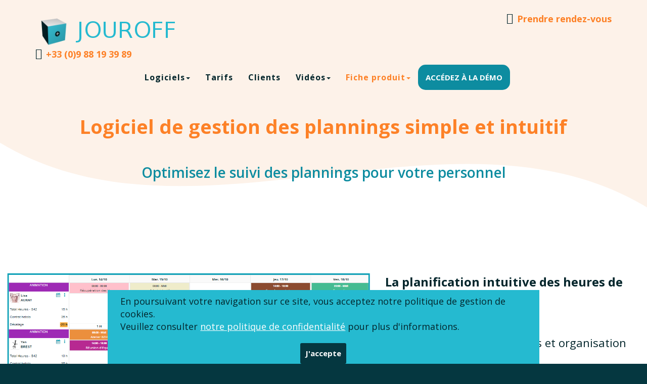

--- FILE ---
content_type: text/html;charset=ISO-8859-1
request_url: https://jouroff.com/logiciel-planning
body_size: 12891
content:
<!DOCTYPE html>























<script async
	src="https://www.googletagmanager.com/gtag/js?id=UA-150835679-1"></script>
<script>
  window.dataLayer = window.dataLayer || [];
  function gtag(){dataLayer.push(arguments);}
  gtag('js', new Date());

  gtag('config', 'UA-150835679-1');
  gtag('config', 'AW-730113654');
</script>

<meta charset="utf-8">
<meta name="viewport" content="width=device-width, initial-scale=1">
<meta name="google-site-verification"
	content="gGH6Vvv4LXT2IDyPpgRkp4VmoFhD1yp23489eCQU3Ks" />
<meta name="google-site-verification"
	content="5NiSUri9q07rvK51zRth-oL8_NETNGUBw98MFSMEjbY" />
<meta name="msvalidate.01" content="030FEF0A5A869AD90D561D60D7208AA3" />

<script src="/js/lib/jquery-1.12.4.min.js"></script>
<script src="/js/lib/underscore-min.js"></script>
<script src="/js/lib/backbone-min.js"></script>
<script src="/js/lib/root.js"></script>
<script src="/javascripts/bootstrap.min.js"></script>
<script type="text/javascript"
	src="https://platform-api.sharethis.com/js/sharethis.js#property=5e88382e780af00019d5c819&product=inline-share-buttons"
	async="async"></script>

<!-- Bootstrap style -->
<link rel="stylesheet" type="text/css"
	href="/stylesheets/styles.css" />
<!-- From Bootstrap compass generator -->
<link rel="stylesheet" type="text/css"
	href="/css/theme/bootstrap.css" />
<link rel="stylesheet" type="text/css"
	href="/fonts/font-awesome/css/font-awesome.css" />

<!-- Theme style -->
<link rel="stylesheet" type="text/css"
	href="/css/theme/style.css" />

<!-- Google font -->
<link href="https://fonts.googleapis.com/css?family=Open+Sans:400,700,800,600,300"
	rel="stylesheet" type="text/css"/>



	
	
	<link rel="canonical" href="https://jouroff.com/logiciel-planning" />
	<link rel="alternate" href="https://jouroff.com/logiciel-planning" hreflang="x-default" />

	<link rel="alternate" href="https://jouroff.com/logiciel-planning"	hreflang="fr" />
	<link rel="alternate" href="https://jouroff.io/planning-software"	hreflang="en" />


<script type="text/javascript">

	$(document).ready(function() {	
		_.templateSettings = {
			interpolate : /\<\@\=(.+?)\@\>/gim,
			evaluate : /\<\@(.+?)\@\>/gim,
			escape : /\<\@\-(.+?)\@\>/gim
		};
	});	

	var app = {
		mainContainer : "main-container",
		contextPath : "",
		pathView : "",
		pathVariables : ""
	};	

	var mapMsg = {
		enterRequiredFiels : "Veuillez entrer les champs attendus",
	    emailNoValid : "format email invalide"
	};
	
	storePageTag("planning");
</script>



<!-- Appvizer visit code -->
<script type="text/javascript">
		(function (w, d, id) {
		if(w.av) { return; } 
		var ts = new Date().getTime(); 
		w.avURL = w.avURL || 'https://appvizer.one'; 
		w.avPool = w.avPool || []; 
		w.avPool.push({start: ts, id: id}); 
		w.av = function () { w.avPool.push(arguments) }; 
		var e = document.createElement("script"); 
		e.async = true; e.src = w.avURL + '/ariadne/v1/ariadne.js?ts=' + ts; d.getElementsByTagName("head")[0].appendChild(e); 
		})(window, document); 
		av("visit", { id: 'AP-25167' });
	</script>
<!-- End Appvizer visit code -->

<!-- TrustBox script -->
<script type="text/javascript"
	src="//widget.trustpilot.com/bootstrap/v5/tp.widget.bootstrap.min.js"
	async></script>
<!-- End TrustBox script -->

<!-- Google Tag Manager -->
<script>(function(w,d,s,l,i){w[l]=w[l]||[];w[l].push({'gtm.start':
new Date().getTime(),event:'gtm.js'});var f=d.getElementsByTagName(s)[0],
j=d.createElement(s),dl=l!='dataLayer'?'&l='+l:'';j.async=true;j.src=
'https://www.googletagmanager.com/gtm.js?id='+i+dl;f.parentNode.insertBefore(j,f);
})(window,document,'script','dataLayer','GTM-TMR9TJFT');</script>
<!-- End Google Tag Manager -->




<html lang="fr">
<head>



<title>Logiciel en ligne qui facilite votre suivi des plannings</title>

<meta name="robots" content="index,follow" />
<meta name="description"
	content="Découvrez le logiciel de planning en ligne pour les professionnels, afin de faciliter l'organisation des heures de travail des employés. Essai gratuit" />

<!-- HTML5 shim and Respond.js for IE8 support of HTML5 elements and media queries -->
<!-- WARNING: Respond.js doesn't work if you view the page via file:// -->
<!--[if lt IE 9]>
	<script src="https://oss.maxcdn.com/html5shiv/3.7.2/html5shiv.min.js"></script>
	<script src="https://oss.maxcdn.com/respond/1.4.2/respond.min.js"></script>
<![endif]-->

<link rel="icon" href="/images/box_logo.png">
<link rel="stylesheet" type="text/css"
	href="/css/theme/planning.css" />
</head>

<body id="page-top" data-spy="scroll" data-target=".navbar-fixed-top">

	<!-- Navigation -->
	




































<nav id="menu" class="navbar navbar-default navbar-fixed-top">
	<div class="container" style="padding-top: 5px;">
		<div class="navbar-header">
			<div class="pull-left">
				<button type="button" class="navbar-toggle collapsed"
					data-toggle="collapse" data-target="#bs-example-navbar-collapse-1">
					<span class="sr-only">Toggle navigation</span> <span
						class="icon-bar"></span> <span class="icon-bar"></span> <span
						class="icon-bar"></span>
				</button>
				<div>
					<a href="/">
						<img src="/images/box_logo.png"
						style="width: 70px; height: 70px;" 
						alt="Suivi des temps"
						/>
						
						<img
						src="/images/logoE2B_blue.png" class="logoE2B"
						alt="Logiciel RH"
						>
					</a>
					<div>
							
							<div>
								<i style="font-size: 22px; color: #03252B;" class="fa fa-phone"></i>&nbsp;
								<span style="font-size: 18px; color: #FD8127; font-weight: bold;">+33 (0)9 88 19 39 89</span>
							</div>
						
					</div>
				</div>
			</div>
			
			<div class="pull-right">
								
					<div class="hidden-xs">
						<i style="font-size: 22px; color: #03252B;" class="fa fa-calendar"></i>&nbsp;
						<a id="linkCalendly" style="font-size: 18px; color: #FD8127; font-weight: bold; cursor:pointer;" onClick="goToCalendly('https://calendly.com/jouroff_gta')">
							Prendre rendez-vous
						</a>
					</div>	
				
							
				
			</div>
		</div>

		<div class="collapse navbar-collapse text-center"
			id="bs-example-navbar-collapse-1">
			<ul class="nav navbar-nav navbar-right">
				<li class="dropdown hidden-xs"><a
					class="menu-link dropdown-toggle" data-toggle="dropdown" href="#">Logiciels<span class="caret"></span></a>
					<div class="product-menu dropdown-menu">
						<div class="container">
							<div class="row">
								<div class="col-md-3 col-xs-12 nopadding text-left">
									<span class="product-category">Suivi analytique temps passé</span> <a href="/logiciel-de-gestion-de-temps-planification-de-ressources-et-plan-de-charge"
										class="dropdown-link"> <i
										class="fa fa-tracking fa-line-chart"></i> Temps & Plan de charge
									</a> <a href="/logiciel-gestion-de-projet" class="dropdown-link"> <i
										class="fa fa-tracking fa-list"></i> Suivi de projet
									</a> <a href="/suivi-budgetaire-facturation-gestion-projet" class="dropdown-link"> <i
										class="fa fa-tracking fa-dollar"></i> Suivi budgétaire
									</a>
								</div>

								<div class="col-md-3 col-xs-12 nopadding text-left">
									<span class="product-category">Suivi des heures de travail</span> <a href="/logiciel-gestion-conges-absences-gratuit"
										class="dropdown-link"> <i
										class="fa fa-working fa-suitcase"></i> Congés & absences
									</a> <a href="/logiciel-de-gestion-du-temps-et-des-activites" class="dropdown-link"> <i
										class="fa fa-working fa-clock-o"></i> Gestion des temps
									</a> <a href="/logiciel-calcul-horaire-gestion-heures-supplementaires" class="dropdown-link"> <i
										class="fa fa-working fa-dashboard"></i> Heures supplémentaires
									</a>
								</div>

								<div class="col-md-3 col-xs-12 nopadding text-left">
									<span class="product-category">Planning activités employés</span> <a href="/annualisation-du-temps-de-travail-ou-modulation"
										class="dropdown-link"> <i class="fa fa-planning fa-tasks"></i>
										Annualisation
									</a> <a href="/logiciel-planning" class="dropdown-link"> <i
										class="fa fa-planning fa-calendar"></i> Planning
									</a>
								</div>

								<div class="col-md-3 col-xs-12 nopadding text-left">
									<div class="wrap-simul-items">
										<span class="simul-category">Les simulateurs en ligne</span> <a href="/simulateur-calcul-conges-payes"
											class="dropdown-link"> <i class="fa fa-simul fa-rocket"></i>
											Simulateur congés payés
										</a> <a href="/simulateur-calcul-heures-supplementaires" class="dropdown-link"> <i
											class="fa fa-simul fa-rocket"></i> Simulateur heures sup
										</a> <a href="/feuille-de-temps-calcul-heures-de-travail" class="dropdown-link"> <i
											class="fa fa-simul fa-rocket"></i> Feuille d'heures en ligne
										</a> <a href="/planning-conges-en-ligne-gratuit" class="dropdown-link"> <i
											class="fa fa-simul fa-rocket"></i> Planning congés en ligne
										</a>
									</div>
								</div>
							</div>
						</div>
					</div></li>

				<li><a href="/logiciel-jouroff-tarif" class="menu-link">Tarifs</a></li>
				<li><a href="/jouroff-avis" class="menu-link">Clients</a></li>
				<li><a style="display: none;" href="/"
					class="menu-link">A propos</a></li>

				<li class="dropdown hidden-xs"><a
					class="menu-link dropdown-toggle" data-toggle="dropdown" href="#">Vidéos<span class="caret"></span></a>
					<div class="product-menu dropdown-menu">
						<div class="container">
							<div class="row">
								<div class="col-xs-12 text-left">
									<a class="dropdown-link btn-open-modal" data-toggle="modal" data-target="#modal-video-leave">
										<i class="fa fa-video fa-play"></i> Vidéo logiciel congés et absences
									</a> 
									<br> 
									<a class="dropdown-link btn-open-modal" data-toggle="modal" data-target="#modal-video-tracking">
										<i class="fa fa-video fa-play"></i> Vidéo suivi des temps projet
									</a> 
									<br>
									<a class="dropdown-link btn-open-modal" data-toggle="modal" data-target="#modal-video-overtime">
										<i class="fa fa-video fa-play"></i> Vidéo saisie des temps et Heures-Sup
									</a>
									<br>
									<a class="dropdown-link btn-open-modal" data-toggle="modal" data-target="#modal-video-planning">
										<i class="fa fa-video fa-play"></i> Vidéo logiciel de planning
									</a>
								</div>
							</div>
						</div>
					</div>
				</li>
				
				<li class="dropdown hidden-xs">
					<a class="menu-link orange-link dropdown-toggle" data-toggle="dropdown" href="#">Fiche produit<span class="caret"></span></a>
					<div class="product-menu dropdown-menu">
						<div class="container">
							<div class="row">
								<div class="col-xs-12 text-left">
									<a class="dropdown-link" href="https://jouroff.com/product/gta.pdf" target="_blank">
										<i class="fa fa-brochure fa-file-pdf-o"></i> Plaquette - Temps et activités
									</a> 
									<br> 
									<a class="dropdown-link" href="https://jouroff.com/product/annualisation.pdf" target="_blank">
										<i class="fa fa-brochure fa-file-pdf-o"></i> Plaquette - Annualisation et heures sup
									</a> 
									<br>
									<a class="dropdown-link" href="https://jouroff.com/product/absence.pdf" target="_blank">
										<i class="fa fa-brochure fa-file-pdf-o"></i> Plaquette - Congés et absences
									</a>
								</div>
							</div>
						</div>
					</div>
				</li>

				<li><a href="/accedez-a-la-demo"
					class="btn-radius-blue">Accédez à la démo</a></li>
			</ul>
		</div>
	</div>
</nav>

<!-- Video modal -->




<!-- Modal Leave -->
<div class="modal fade modal-fullscreen" id="modal-video-leave"
	tabindex="-1" role="dialog" aria-labelledby="myModalLabel"
	aria-hidden="true">
	<div class="modal-dialog">
		<div class="modal-content">
			<div class="modal-header">
				<button type="button" class="modal-close close" data-dismiss="modal"
					aria-hidden="true">&times;</button>
				<h4 class="modal-title" id="myModalLabel">
					Vidéo logiciel congés et absences
				</h4>
			</div>

			<div class="modal-body">
				<div class="container full-container">
					<div class="row z-indexed">
						<div class="col-xs-12">
							<div class="wrapvideo">
								<iframe width="560" height="315"
									src="https://www.youtube.com/embed/MKHdVbifJcU" frameborder="0"
									allow="accelerometer; autoplay; encrypted-media; gyroscope; picture-in-picture"
									allowfullscreen></iframe>
							</div>
						</div>

					</div>
				</div>
			</div>
		</div>
	</div>
</div>

<!-- Modal Tracking -->
<div class="modal fade modal-fullscreen" id="modal-video-tracking"
	tabindex="-1" role="dialog" aria-labelledby="myModalLabel"
	aria-hidden="true">
	<div class="modal-dialog">
		<div class="modal-content">
			<div class="modal-header">
				<button type="button" class="modal-close close" data-dismiss="modal"
					aria-hidden="true">&times;</button>
				<h4 class="modal-title" id="myModalLabel">
					Vidéo suivi des temps projet
				</h4>
			</div>

			<div class="modal-body">
				<div class="container full-container">
					<div class="row z-indexed">
						<div class="col-xs-12">
							<div class="wrapvideo">
								<iframe width="560" height="315"
									src="https://www.youtube.com/embed/jgs3FfXKJ-w" frameborder="0"
									allow="accelerometer; autoplay; encrypted-media; gyroscope; picture-in-picture"
									allowfullscreen></iframe>
							</div>
						</div>

					</div>
				</div>
			</div>
		</div>
	</div>
</div>

<!-- Modal Overtime -->
<div class="modal fade modal-fullscreen" id="modal-video-overtime"
	tabindex="-1" role="dialog" aria-labelledby="myModalLabel"
	aria-hidden="true">
	<div class="modal-dialog">
		<div class="modal-content">
			<div class="modal-header">
				<button type="button" class="modal-close close" data-dismiss="modal"
					aria-hidden="true">&times;</button>
				<h4 class="modal-title" id="myModalLabel">
					Vidéo saisie des temps et Heures-Sup
				</h4>
			</div>

			<div class="modal-body">
				<div class="container full-container">
					<div class="row z-indexed">
						<div class="col-xs-12">
							<div class="wrapvideo">
								<iframe width="560" height="315"
									src="https://www.youtube.com/embed/eXYlFD2BRsM" frameborder="0"
									allow="accelerometer; autoplay; encrypted-media; gyroscope; picture-in-picture"
									allowfullscreen></iframe>
							</div>
						</div>

					</div>
				</div>
			</div>
		</div>
	</div>
</div>

<!-- Modal Planning -->
<div class="modal fade modal-fullscreen" id="modal-video-planning"
	tabindex="-1" role="dialog" aria-labelledby="myModalLabel"
	aria-hidden="true">
	<div class="modal-dialog">
		<div class="modal-content">
			<div class="modal-header">
				<button type="button" class="modal-close close" data-dismiss="modal"
					aria-hidden="true">&times;</button>
				<h4 class="modal-title" id="myModalLabel">
					Vidéo logiciel de planning
				</h4>
			</div>

			<div class="modal-body">
				<div class="container full-container">
					<div class="row z-indexed">
						<div class="col-xs-12">
							<div class="wrapvideo">
								<iframe width="560" height="315"
									src="https://www.youtube.com/embed/Oc6YkaJqusk" frameborder="0"
									allow="accelerometer; autoplay; encrypted-media; gyroscope; picture-in-picture"
									allowfullscreen></iframe>
							</div>
						</div>

					</div>
				</div>
			</div>
		</div>
	</div>
</div>



	<div class="svg-top-empty">
		<div class="container">
			<div class="row">
				<div class="col-xs-12"></div>
			</div>
		</div>
	</div>
	<div id="introduction" class="text-center">
		<div class="container svg-container">
			<div class="row">
				<div class="col-xs-12 center-text svg-section">
					<div class="svg-wrapper">
						<svg class="the-svg" viewBox="0 0 500 500"
							preserveAspectRatio="xMinYMin meet">
				          <path
								d="M0, 40
				            C 150,130 350,0 500,90
				          	L 500,00 
				          	L 0,0 
				          	Z"
								style="stroke:none; fill:#FDF2E9;" />       
				        </svg>
					</div>
					<h1>
						Logiciel de gestion des plannings simple et intuitif
					</h1>

					<br />
					<p class="one-col-paragraph comment-bloc text-intro hidden-xs">
						Optimisez le suivi des plannings pour votre personnel
					</p>
				</div>
			</div>
			<div class="row z-indexed row-marged-4">
				<div class="col-md-7 col-xs-12">
					<div class="wrapimage">
						<input type="checkbox" id="zoomCheckHome"> <label
							for="zoomCheckHome"> <img
							src="/images/planning/planning_overview.png"
							class="img-responsive margin-auto border-img"
							alt="Planification du personnel et suivi des activités">
						</label>
					</div>
				</div>
				<div class="col-md-5 col-xs-12 center-text">
					<p class="one-col-paragraph text-showcase">
						<strong>La planification intuitive des heures de travail des employés !</strong><br><br> <span class='blue-check-symbol'>&check;</span> <span class='check-text'>Planification des tâches et organisation par service</span><br> <span class='blue-check-symbol'>&check;</span> <span class='check-text'>Logiciel pour le planning de présence, avec cumul des employés par créneau</span><br> <span class='blue-check-symbol'>&check;</span> <span class='check-text'>Gestion des plannings annuels ou modulation des heures</span><br> <span class='blue-check-symbol'>&check;</span> <span class='check-text'>Création du planning en ligne en multi-sites ou par lieu de travail</span><br> <span class='blue-check-symbol'>&check;</span> <span class='check-text'>Planification des absences et suivi des soldes congés</span><br> <span class='blue-check-symbol'>&check;</span> <span class='check-text'>Plannings combinés au compteur annuel des heures de récupération</span>
					</p>
					<br /> <a href="/accedez-a-la-demo" class="btn-app">Essai gratuit</a>
				</div>
			</div>
		</div>
	</div>	
	
	<!-- Video Section -->
	




<div class="empty-svg">
	<div class="container svg-container">
		<div class="row">
			<div class="col-xs-12 center-text svg-section">
				<div class="svg-wrapper">
					<svg class="the-svg" viewBox="0 0 500 500"
						preserveAspectRatio="xMinYMin meet">
			          <path
							d="M0, 100
			          V 100
			          H 500
			          V 40 
			          C 350,10 200,0 0,15
			          L 0,0 
			          Z"
							style="stroke:none; fill:#25BAD0;" />         
			        </svg>
				</div>
			</div>
		</div>
	</div>
</div>


	<div id="planningVideo">
		<div class="container full-container">
			<div class="row z-indexed">
				<div class="col-md-5 col-xs-12">
					<span class="one-col-paragraph video-title"> Découvrez la vidéo
					</span>
				</div>
				<div class="col-md-7 col-xs-12">
					<div class="wrapvideo">
						<iframe width="560" height="315"
							src="https://www.youtube.com/embed/Oc6YkaJqusk" frameborder="0"
							allow="accelerometer; autoplay; encrypted-media; gyroscope; picture-in-picture"
							allowfullscreen></iframe>
					</div>
				</div>

			</div>
		</div>
	</div>

	




<div class="empty-svg">
	<div class="container svg-container">
		<div class="row">
			<div class="col-xs-12 center-text svg-section">
				<div class="svg-wrapper">
					<svg class="the-svg" viewBox="0 0 500 500"
						preserveAspectRatio="xMinYMin meet">
			          	<path
							d="M0, 20
				          C 150,60 350,0 500,20
				          L 500,00 
				          L 0,0 
				          Z"
							style="stroke:none; fill:#25BAD0;"> 
				        </path>        
			        </svg>
				</div>
			</div>
		</div>
	</div>
</div>


	<!-- Features Section -->
	<div id="planningFeatures">
		<div class="container full-container">
			<div class="row">
				<div class="col-md-9 col-xs-12">
					<div class="container full-container">
						<div class="row">
							<div
								class="col-xs-12 col-md-8 col-md-offset-2 section-title text-center">
								<h2 class="simple-h2">
									Fonctionnalités gestion des plannings
								</h2>
							</div>
						</div>

						<div class="row">
							<div
								class="col-xs-12 col-md-8 col-md-offset-2 text-center">
								<p class="one-col-paragraph comment-bloc">
									Un logiciel de planning est un outil d'organisation des tâches qui permet la planification des horaires sous forme de tableau d'affectation des missions par plage ou créneau horaire.<br><br> Pour faciliter votre gestion du personnel au quotidien, l'outil de planning JOUROFF intègre la <strong>planification des horaires et la gestion RH</strong>, à savoir : le suivi des absences, la planification des missions de travail, le suivi des heures annualisées...Puis la <strong>gestion des heures-sup ou récupération</strong>.<br><br> Pour ce faire notre outil de gestion des plannings offre une interface unifiée basée sur un principe simple : Je planifie, ensuite j'accède aux tableaux de synthèse RH ou suivi analytique.<br><br> En effet, d'un simple clic, vous pouvez télécharger le relevé d'heures mensuelles ou le fichier du planning PDF ou Excel.<br><br> Parmi les sujets majeurs gérés par notre solution de planification, il y a la modulation des heures ou <strong>annualisation</strong>.<br>Dans ce domaine notre outil se veut intuitif. Vous avez la possibilité d'établir un planning prévisionnel pour estimer en avance de phase les heures-sup de modulation.<br>Ensuite, à l'issue de chaque semaine, vous pouvez confirmer les heures réalisées pour mettre à jour votre tableau prévisionnel.<br><br>Le planning en ligne permet également de <strong>suivre les heures supplémentaires</strong> ainsi que le traitement des majorations spécifiques, par exemple :<br><span class='bull-symbol'>&ordm;</span> Le décompte des heures travaillées le dimanche<br><span class='bull-symbol'>&ordm;</span> La majoration des heures de nuit ou des jours fériés<br><span class='bull-symbol'>&ordm;</span> La prise en compte des heures spécifiques, de type heures de trajet ou déplacement professionnel<br><span class='bull-symbol'>&ordm;</span> La gestion des astreintes avec bonification des heures ou heures d'équivalence
								</p>
							</div>
						</div>

						<div class="row">
							<div class="col-xs-12 text-center">
								<div>
									<br /> <br /> <a href="/accedez-a-la-demo"
										class="btn btn-default btn-lg btn-dark">Testez le logiciel gratuitement</a>
								</div>
							</div>
						</div>

						<br>
						<br>

						<div class="row">
							<div
								class="col-xs-12 col-md-8 col-md-offset-2 text-center">

								<h3 class='h3-title'>
									Planning de présence par créneau horaire
								</h3>
							</div>
						</div>
						<div class="row">
							<div
								class="col-xs-12 col-md-8 col-md-offset-2 text-center">
								<p class="one-col-paragraph comment-bloc">
									Pour planifier ses équipes efficacement, il faut tout d'abord un bon outil de planification des ressources...<br>Notre équipe R&D a mis au point un modèle de planning intitulé <strong>planning de présence</strong>, qui permet de visualiser en un coup d'oeil la disponibilité de chaque collaborateur ainsi que les activités planifiées.<br>Le planning de présence met également en évidence la plage horaire correspondant à la pause.<br><br>Parmi les fonctionnalités du planning de présence, il y a :<br><span class='bull-symbol' style='color:orange;'>&check;</span> Le total d'heures planifiiées par semaine et par collaborateur<br><span class='bull-symbol' style='color:orange;'>&check;</span> La <strong>durée hebdomadaire du travail</strong>, conformément au contrat du salarié<br><span class='bull-symbol' style='color:orange;'>&check;</span> Le décalage d'heures planifiées pour mettre en évidence les éventuelles heures-sup ou le déficit d'heures manquantes pour occuper le salarié à 100%.<br><span class='bull-symbol' style='color:orange;'>&check;</span> Le cumul salariés qui permet de visualiser le <strong>nombre de personnes prévues</strong> par plage horaire
								</p>
							</div>
						</div>
						<div class="row">
							<div class="col-xs-12 text-center">
								<div class="wrapimage">
									<input type="checkbox" id="zoomCheckPrezDetails"> <label
										for="zoomCheckPrezDetails"> <img
										src="/images/planning/presence_details.png"
										class="img-responsive margin-auto border-img" alt="Planning de présence par créneau horaire">
									</label>
								</div>
							</div>
						</div>
						<br>
						<br>
						<div class="row">
							<div
								class="col-xs-12 col-md-8 col-md-offset-2 text-center">

								<h3 class='h3-title'>
									Visualisation du planning par salarié
								</h3>
							</div>
						</div>
						<div class="row">
							<div
								class="col-xs-12 col-md-8 col-md-offset-2 text-center">
								<p class="one-col-paragraph comment-bloc">
									L'une des fonctionnalités recherchées en matière de planification c'est la visualisation des tâches planifiées par salarié ou par service.<br> L'objectif de la <strong>vision par collaborateur</strong> est d'aider le Manager à intégrer efficacement les contraintes de gestion des ressources humaines dans la planification.<br> En effet, le personnel d'une entreprise est soumis au respect strict de la durée hebdomadaire du travail.<br> Dans ce cadre notre <strong>logiciel de gestion des plannings</strong> offre un tableau récapitulatif des heures hebdomadaires planifiées.<br> En parallèle, si vous souhaitez suivre le contingent d'heures à récupérer, le tableau de synthèse vous offre également cette fonctionnalité.
								</p>
							</div>
						</div>
						<div class="row">
							<div class="col-xs-12 text-center">
								<div class="wrapimage">
									<input type="checkbox" id="zoomCheckEmpl"> <label
										for="zoomCheckEmpl"> <img
										src="/images/planning/employee_planning.png"
										class="img-responsive margin-auto border-img" alt="Planification du personnel et suivi des activités">
									</label>
								</div>
							</div>
						</div>						
						<br>
						<br>
						<div class="row">
							<div
								class="col-xs-12 col-md-8 col-md-offset-2 text-center">

								<h3 class='h3-title'>
									Vue du planning par Site ou lieu de travail
								</h3>
							</div>
						</div>
						<div class="row">
							<div
								class="col-xs-12 col-md-8 col-md-offset-2 text-center">
								<p class="one-col-paragraph comment-bloc">
									Cette vue permet de répondre à la question suivante : Qui fait quoi, quand et où ?<br> En effet, le Planning par site vous permet de visualiser les tâches et les personnes affectées sur les différents sites géographiques ou agences de l'entreprise.<br> La fonction <strong>créateur de planning</strong> vous offre ainsi une vision globale de votre activité.
								</p>
							</div>
						</div>
						<br>
						<br>
						<div class="row">
							<div
								class="col-xs-12 col-md-8 col-md-offset-2 text-center">

								<h3 class='h3-title'>
									Organisation des tâches et création des plannings en masse
								</h3>
							</div>
						</div>
						<div class="row">
							<div
								class="col-xs-12 col-md-8 col-md-offset-2 text-center">
								<p class="one-col-paragraph comment-bloc">
									Pour accélérer la création des plannings, notre outil propose une fonctionnalité intitulée Multi-Evénements qui permet de planifier en masse, avec un formulaire de planning hebdomadaire sous forme de fiche de temps.<br> Ce module permet également de dupliquer des semaines en un clic, pour créer les plannings des salariés concernés par les mêmes horaires.<br> Cette fonctionnalité marque une vraie différence par rapport au planning PDF ou tableau horaire excel à télécharger.<br> Grâce à la navigation intuitive semaine par semaine, la <strong>planification des horaires</strong> en masse permet d'optimiser l'affectation des créneaux, car bien souvent, l'organisation des tâches individuelles dans un planning de présence peut s'avérer lourd à réaliser au quotidien.
								</p>
							</div>
						</div>
						<br>
						<br>
						<div class="row">
							<div class="col-xs-12 text-center">
								<div>
									<br /> <br /> <a href="/accedez-a-la-demo"
										class="btn btn-default btn-lg btn-orange">Découvrez gratuitement le logiciel</a>
								</div>
							</div>
						</div>
					</div>
				</div>
				<div class="col-md-3 col-xs-12 hidden-xs">
					





















	
<!-- Linker Section -->

<div id="linker">
	<div class="container">
		<div class="row">
			<div class="col-xs-12">
				<span class="the-title">Sur le même thème...</span>
			</div>
		</div>

		<br />
		<div class="footer-hr">&nbsp;</div>
		<br />

		<div class="row">
			<div class="col-xs-12">
				<div class="links-linker">

					<div id="workloadLink" class="a-link-linker">
						<a href="/logiciel-de-gestion-de-temps-planification-de-ressources-et-plan-de-charge"> <i
							class="fa fa-planning fa-line-chart"></i> Suivi temps par activité ou projet
						</a>
					</div>

					<div id="leaveLink" class="a-link-linker">
						<a href="/logiciel-de-gestion-de-conges-et-absences"> <i
							class="fa fa-planning fa-suitcase"></i> Congés & absences
						</a>
					</div>

					<div id="timeLink" class="a-link-linker">
						<a href="/logiciel-de-gestion-du-temps-et-des-activites"> <i class="fa fa-planning fa-clock-o"></i>
							Saisie des heures de travail
						</a>
					</div>

					<div id="overtimeLink" class="a-link-linker">
						<a href="/logiciel-calcul-horaire-gestion-heures-supplementaires"> <i
							class="fa fa-planning fa-dashboard"></i> Heures sup et récupération
						</a>
					</div>

					<div id="annualizationLink" class="a-link-linker">
						<a href="/annualisation-du-temps-de-travail-ou-modulation"> <i
							class="fa fa-planning fa-tasks"></i> Annualisation temps de travail
						</a>
					</div>

					<div id="planningLink" class="a-link-linker">
						<a href="/logiciel-planning"> <i
							class="fa fa-planning fa-calendar"></i> Planning activités employés
						</a>
					</div>
				</div>
			</div>
		</div>
		
		<br />
		<div class="footer-hr">&nbsp;</div>
		<br />
		
		<div class="row">
			<div class="col-xs-12">
				<div class="wrapper-brochure brochure-linker">
					<p id="product-linker-title">Téléchargez la fiche produit</p>
					<br> 
					<a class="dropdown-link" href="https://jouroff.com/product/gta.pdf" target="_blank">
						<i class="fa fa-brochure fa-file-pdf-o dark-bgcolor"></i> Plaquette - Temps et activités
					</a> 
					<br> 
					<a class="dropdown-link" href="https://jouroff.com/product/annualisation.pdf" target="_blank">
						<i class="fa fa-brochure fa-file-pdf-o dark-bgcolor"></i> Plaquette - Annualisation
					</a> 
					<br>
					<a class="dropdown-link" href="https://jouroff.com/product/absence.pdf" target="_blank">
						<i class="fa fa-brochure fa-file-pdf-o dark-bgcolor"></i> Plaquette - Congés
					</a>
				</div>
			</div>
		</div>
		
	</div>
</div>


				</div>
			</div>
		</div>
	</div>

	<!-- Planning Work Section -->
	<div id="planningWork">
		<div class="container full-container">
			<div class="row">
				<div
					class="col-xs-12 col-md-8 col-md-offset-2 section-title text-center">
					<h2 class="simple-h2">
						Planning de travail et gestion du personnel en ligne
					</h2>
				</div>
			</div>
			<div class="row">
				<div
					class="col-xs-12 col-md-8 col-md-offset-2 text-center">
					<p class="one-col-paragraph comment-bloc">
						<strong>Qu'est ce qu'un logiciel de planning en ligne ?</strong><br>Un planning en ligne de gestion du personnel est un programme informatique en mode SaaS qui facilite l'organisation des tâches et fait gagner en efficacité dans l'affectation des missions de travail. Grâce à la planification, vous établissez un emploi du temps clair et précis sur les horaires de chaque collaborateur.<br>La fonction à privilégier dans le choix de votre outil de planification est la facilité offerte aux employés pour identifier leurs créneaux et activités en un clin d'oeil.<br>C'est la mission que s'est donnée notre outil de planification des heures en ligne.<br>A commencer par notre application planning téléchargeable sur Android ou Apple par chaque employé, pour consulter son programme en toute autonomie.<br>Côté responsable d'équipe, la création ou l'affectation des évenements se fait au travers d'un formulaire hebdomadaire, présentant les dates travaillées ligne par ligne, de façon à remplir le planning en un bloc, avec la possibilité d'ajouter plusieurs salariés concernés par la même planification.<br><br> JOUROFF est une solution de gestion des plannings en ligne adaptable à tous les domaines d'activité.<br> Un outil qui permet l'affectation des activités et la gestion du personnel en toute simplicité.<br> L'interface de planification propose plusieurs vues ou mode d'affichage, ainsi que plusieurs modules de suivi horaire.<br> Cela fait de JOUROFF un planificateur RH complet pour la gestion des activités et du personnel.
					</p>
				</div>
			</div>
		</div>
	</div>

	<!-- Planning Activity Section -->
	<div id="planningActivity">
		<div class="container full-container">
			<div class="row">
				<div
					class="col-xs-12 col-md-8 col-md-offset-2 section-title text-center">
					<h2 class="simple-h2">
						Planification du personnel et suivi des activités
					</h2>
				</div>
			</div>
			<div class="row">
				<div
					class="col-xs-12 col-md-8 col-md-offset-2 text-center">
					<p class="one-col-paragraph comment-bloc">
						Notre outil de planification ne se limite pas au simple affichage des activités affectées à chaque ressource, ou à la simple impression de l'emploi du temps.<br> La fonction planificateur est combinée à un système intuitif de gestion des activités qui permet la planification du travail et la mise en place d'un tableau de bord de suivi d'activité.<br><br> Le mode de fonctionnement est le suivant : Je planifie, et automatiquement j'accède aux indicateurs de suivi d'activité.<br> Ces indicateurs sont de type : Compteurs récupération, absences et solde CP, consommé par activité etc.<br><br> <strong>Qu'est ce qu'un créateur de planning ?</strong><br>Parmi les besoins majeurs généralement souligné dans un projet de programme de plannings automatiques, il y a le remplissage rapide et  intuitif de l'emploi du temps de travail.<br>Pour faciliter cela, la fonction créateur de planning automatique mérite d'être analysée dans le choix de la solution à adopter.<br>En un mot, un créateur de planning en ligne est un outil qui permet de remplir facilement le planning en intégrant le plus grand nombre de paramètres de suivi de planning.<br>Parmi les options incontournables d'un créateur de planning, il y a:<br>* La plage travaillée au format heure d'arrivée et heure de fin de travail<br>* L'activité ou la mission de travail associée à chaque créneau horaire<br>* La possibilité d'imprimer le planning en ligne sous forme de tableau horaire excel ou planning au format PDF.
					</p>
				</div>
			</div>

			<div class="row">
				<div class="col-xs-12 text-center">
					<div>
						<br /> <br /> <a href="/accedez-a-la-demo"
							class="btn btn-default btn-lg btn-orange">Testez le logiciel gratuitement</a>
					</div>
				</div>
			</div>
		</div>
	</div>

	<!-- Planning Leave Section -->
	<div id="planningLeave">
		<div class="container full-container">
			<div class="row">
				<div
					class="col-xs-12 col-md-8 col-md-offset-2 section-title text-center">
					<h2 class="simple-h2">
						Créer les plannings et suivre les congés du personnel
					</h2>
				</div>
			</div>
			<div class="row">
				<div
					class="col-xs-12 col-md-8 col-md-offset-2 text-center">
					<p class="one-col-paragraph comment-bloc">
						Plutôt que de multiplier les outils, notre approche gestion des plannings offre une Solution pour mutualiser la gestion des absences et l'organisation des tâches par équipe.<br> Notre planificateur est basé sur un système d'agenda combiné au système de gestion des absences des employés.<br> Par conséquent vous avez la planification des activités et la gestion des congés via le même agenda.<br> Cela a un double avantage, qui est la non supperposition des tâches et des congés.<br> Cette approche vous évite également de faire des allez/retour entre l'organisateur des tâches pour créer le planning de travail, et l'outil qui gère les absences.<br> Par exemple, si vous souhaitez élaborer un planning de chantier faisant apparaître les clients chez qui le collaborateur doit intervenir, il est important d'avoir une visibilité sur les congés du salarié afin de ne pas l'affecter à tord sur un chantier.
					</p>
				</div>
			</div>

			<br>
			<br>
			<div class="row">
				<div class="col-xs-12">
					<div>
						<img src="/images/leave/bob_annual_planning.png"
							class="img-responsive margin-auto border-img" alt="Planification du personnel et suivi des activités">
					</div>
				</div>
			</div>
		</div>
	</div>

	<!-- Planning Overtime Section -->
	<div id="planningOvertime">
		<div class="container full-container">
			<div class="row">
				<div
					class="col-xs-12 col-md-8 col-md-offset-2 section-title text-center">
					<h2 class="simple-h2">
						Planning horaire de travail et heures sup
					</h2>
				</div>
			</div>
			<div class="row">
				<div
					class="col-xs-12 col-md-8 col-md-offset-2 text-center">
					<p class="one-col-paragraph comment-bloc">
						Dans le même cadre que la gestion des CPs, le planificateur des tâches permet également d'activer le décompte des heures supplémentaires.<br> La gestion des heures-sup s'appuie sur un système de paramétrage proposé par l'outil de planning JOUROFF.<br> En fonction des règles de gestion prévues par votre convention collective, il est possible de définir des seuils de gestion des heures sup permettant d'alimenter le compteur de récupération des heures ainsi que d'éventuelles majorations des heures sup, selon les cas.
					</p>
				</div>
			</div>

			<div class="row">
				<div class="col-xs-12 text-center">
					<div>
						<br /> <br /> <a href="/accedez-a-la-demo"
							class="btn btn-default btn-lg btn-orange">Testez le logiciel gratuitement</a>
					</div>
				</div>
			</div>
		</div>
	</div>

	<!-- Planning Time Section -->
	<div id="planningTime">
		<div class="container full-container">
			<div class="row">
				<div
					class="col-xs-12 col-md-8 col-md-offset-2 section-title text-center">
					<h2 class="simple-h2">
						Gestion des plannings et saisie horaire
					</h2>
				</div>
			</div>
			<div class="row">
				<div
					class="col-xs-12 col-md-8 col-md-offset-2 text-center">
					<p class="one-col-paragraph comment-bloc">
						Notre le planificateur vous offre la possibilité de planifier vos ressources au sens organisation des tâches, tout en calculant les heures planifiées suivant les emplois du temps des collaborateurs pour la finalité suivi RH.<br> Cela permet de gérer conjointement l'organisation des tâches et la durée légale du travail du point de vue ressources humaines.<br><br> Grâce à notre système de gestion des activités associé à l'outil de planification, vous accédez à un tableau de bord proposant plusieurs filtres.<br> Vous avez également la possibilité d'extraire au format excel, les données de planning ainsi que les indicateurs de suivi d'activité.<br> Par exemple, si votre besoin consiste à maîtriser les horaires de travail par salarié, vous pouvez appliquer le filtre "Regrouper par salarié" comme le montre l'image ci-dessous.<br> Notre système d'agenda automatique vous permet ainsi de maîtriser la synthèse horaire mensuelle ou annuelle de travail.<br><br> <strong>Comment établir un emploi du temps de travail ?</strong><br>Un emploi du temps de travail est un document qui permet d'organiser les horaires de travail des salariés d'une entreprise.<br>Contrairement au planning des congés qui affiche les plages par demi-journée ou journée complète, l'emploi du temps doit spécifier les créneaux horaires suivant l'heure de début et l'heure de fin, c'est dans ce sens que notre outil de gestion des plannings vous fait gagner en productivité en apportant plus de visibilité aux salariés.<br>L'autre critère qui n'est pas obligatoire dans un emploi du temps est la spécification de l'activité ou la mission de travail.<br>Dans notre appli gestion planning, les entreprises sont censées nous préciser la liste des différentes activités qui seront réalisées, puis visualisées sur l'interface de planification.<br>Par défaut, l'outil de planification des ressources propose une seule activité générale.
					</p>
				</div>
			</div>

			<br>
			<br>
			<div class="row">
				<div class="col-xs-12">
					<div>
						<img src="/images/leave/leave_planning.png"
							class="img-responsive margin-auto border-img" alt="Planification du personnel et suivi des activités">
					</div>
				</div>
			</div>
		</div>
	</div>

	<!-- Planning Resource Section -->
	<div id="planningResource">
		<div class="container full-container">
			<div class="row">
				<div
					class="col-xs-12 col-md-8 col-md-offset-2 section-title text-center">
					<h2 class="simple-h2">
						Gestion des plannings et ressources matérielles
					</h2>
				</div>
			</div>
			<div class="row">
				<div
					class="col-xs-12 col-md-8 col-md-offset-2 text-center">
					<p class="one-col-paragraph comment-bloc">
						Les ressources impliquées dans la planification peuvent être de plusieurs types.<br> Il peut s'agir du planning du personnel impliquant les salariés de l'entreprise ou encore le planning des ressources matérielles de type Salle de réunion, véhicule etc.
					</p>
				</div>
			</div>

			<div class="row">
				<div class="col-xs-12 text-center">
					<div>
						<br /> <br /> <a href="/accedez-a-la-demo"
							class="btn btn-default btn-lg btn-orange">Testez le logiciel gratuitement</a>
					</div>
				</div>
			</div>
		</div>
	</div>

	<!-- VARIATIONS Section -->
	<div class="page-section">
		<div class="container full-container">
			<div class="row">
				<div class="col-xs-12 col-md-8 col-md-offset-2 text-center">
					<h2 class="simple-h2">
						Domaines d'application gestion des plannings
					</h2>
				</div>
			</div>
			<div class="row">
				<div class="col-xs-12 col-md-8 col-md-offset-2 text-center">
					<p class="one-col-paragraph comment-bloc">
						Le principal enjeu de la digitalisation RH demeure la facilité d'accès à l'information.<br> Il est donc préférable de favoriser une solution de gestion du personnel permettant l'unification des processus.<br><br> L'outil de planning Jouroff en tant qu'outil time tracking et activité permet d'associer deux types d'approches, à savoir : la gestion horaire et le suivi du personnel.<br> Dès lors, notre solution de planification des ressources vous laisse le choix de composer à la carte les modules qui vous intéressent, parmi lesquels :<br><br> <span class='bull-symbol'>&diams;</span> Planning de présence et suivi des heures travaillées sur les chantiers clients<br> <span class='bull-symbol'>&diams;</span> Gestion des plannings pour maîtriser les heures sur les différentes activités de l'entreprise<br> <span class='bull-symbol'>&diams;</span> Planning synchronisée au module congés et absences, puis téléchargement tableau excel congés !<br> <span class='bull-symbol'>&diams;</span> Suivi du personnel pour évaluer les jours de récupération<br> <span class='bull-symbol'>&diams;</span> Planification en ligne intégrant le suivi des heures sup, les emplois du temps, ainsi que la majoration des heures.<br> Exemple: Durée hebomadaire de travail entre 35 h et 43 h, majoration de 25%, et au delà de 43 heures, les heures sont majorées de 50%<br> <span class='bull-symbol'>&diams;</span> Planning de chantier qui intègre le décompte des heures annualisées<br> <span class='bull-symbol'>&diams;</span> Gestion des plannings pour le suivi horaire dans le cadre d'une modulation mensuelle, trimestrielle ou semestrielle<br> <span class='bull-symbol'>&diams;</span> Logiciel planning en ligne avec la gestion d'un compteur horaire annuel.<br> Exemple : Contrat du salarié de 35 heures hebdomadaires, avec génération des heures sup directement affectées au compteur horaire<br> <span class='bull-symbol'>&diams;</span> Tableau planning pour la facturation des activités (mieux qu'un tableau planning excel !)<br> <span class='bull-symbol'>&diams;</span> Création de plannings en ligne pour le suivi des coûts ou budget projets<br> <span class='bull-symbol'>&diams;</span> Alternative au planning excel gratuit pour la gestion par affaire ou missions clients.<br> <span class='bull-symbol'>&diams;</span> Découvrez tout en bas de notre site, le simulateur planning en ligne gratuit, avec téléchargement du modèle pdf ou excel du planning<br><br> La particularité de l'application de planning que nous vous proposons est que vous disposez des <strong>paramètres avancés de planification</strong>.<br>Vous allez par exemple, pouvoir créer des modèles de planning afin de faciliter la création du planning.<br>En effet, un modèle de planning permet de définir une liste d'activités associées à des plages horaires.<br>Notre outil est taillé pour créer des plannings professionnels, avec une sélection intuitive de l'équipe ou des collaborateurs concernés grâce au modèle de planning ou template.<br>Cette fonctionnalité représente un véritable point de différentiation de notre solution de planification du personnel, au sens où elle vous permet de gérer facilement l'affectation des missions.
					</p>
				</div>
			</div>
		</div>
	</div>
	
	<!-- COMPARATOR Section -->
	<div class="page-section">
		<div class="container full-container">
			<div class="row">
				<div class="col-xs-12">
					<div>
						<div class="row">
							<div class="col-xs-12 feature-th">
								Comparatif des meilleurs applications de planning en version libre
							</div>
						</div>
						<div class="row feature-tr-white comparator-detail">
							<div class="col-xs-12 feature-td" style="text-align: left;">
								<span class='bull-symbol'>&diams;</span> Trello<br>Parmi les meilleurs logiciels planning en version libre, avec une offre gratuite avancée, nous pouvons citer <a href='https://trello.com' target='_blank'>Trello</a> qui est un outil de planning professionnel associant la gestion des tâches d'un projet à travers des tableaux que les différents membres d'une équipe peuvent visualiser ou modifier.<br>En effet, chaque membre ayant accès au planning partagé peut apporter des modifications sur les actions à réaliser.<br>Ce portail d'organisation de tâches propose une interface intuitive grâce au système de cartes qui représentent les tâches ou actions dispatchées dans les différents tableaux qui composent le planning.<br><br><span class='bull-symbol'>&diams;</span> Orange CRM<br>Plus qu'un outil de planning et création d'emploi du temps, <a href='https://www.orangecrm.com' target='_blank'>OrangeCRM</a> propose un portail de gestion du personnel qui permet d'organiser l'ensemble des tâches inhérentes au bon fonctionnement d'une entreprise.<br>Cet outil de planification de ressources propose une offre open source que vous pouvez héberger sur vos propres serveurs à des fins d'optimisation de coût.<br><br><span class='bull-symbol'>&diams;</span> Gantt Project<br>La plannification peut parfois intégrer l'aspect délai de réalisation ou de livraison d'un projet (deadline).<br>C'est dans ce cadre que <a href='https://framalibre.org/content/ganttproject' target='_blank'>Gantt Project</a> peut être cité parmi les logiciels planning permettant d'avoir une visio 360° sur la planification des ressources en entreprise.<br>Cette solution peut être un bon compromis par rapport à <a href='https://www.microsoft.com/fr-fr/microsoft-365/project/project-management-software' target='_blank'>Microsoft Project</a> car les fonctionnalités de ces deux logiciels sont très proches.<br>L'un des modules phare demeure le diagramme de gantt qui permet de planifier, puis de visualiser l'agencement des tâches ainsi que leurs dépendances. 
							</div>
						</div>
					</div>
				</div>
			</div>
		</div>
	</div>

	<!-- Footer Section -->
	































	









<div id="footer">
	<div class="container svg-container">
		<div class="row">
			<div class="col-xs-12, col-md-4 right-text">
				<a href="/">
					<img src="/images/box_logo.png" style="width: 70px; height: 70px;" alt="Suivi des temps" />
				</a>
				<p>
					Made with <span style="color: #25BAD0;"><i
						class="fa fa-heart"></i></span> in Lannion (Bretagne, France)
				</p>
				<div>
					<p>
						<i style="font-size: 22px; color: #0FA1B7;" class="fa fa-envelope"></i>&nbsp;info [ &#64; ]
						jouroff&#46;&#99;&#111;&#109;&nbsp;
					</p>
					<br />
					<span>Copyright &copy; JOUROFF</span>
					
					<br /><br />
					<a href="/legal">Mentions Légales </a>
					<br />
					<br />
					<a href="/privacy">Politique de confidentialité</a>
										
					<br /><br />
					<a href="/logiciel-jouroff-contactez-nous" style="font-size: 32px; color: #fff;">Contactez-nous</a>
				</div>
			</div>

			<div class="col-xs-12, col-md-4 section-title center-text">
				<span class="footer-title">Boîte à outils</span>
				<br />

				<p class="one-col-paragraph">
					<a href="/formulaire-demande-de-conges-payes">Formulaire en ligne demande de congés</a>
					<br />
					<br /> <a href="/planning-conges-en-ligne-gratuit">Planning congés en ligne</a> <br />
					<br /> <a href="/simulateur-calcul-conges-payes">Simulateur calcul congés payés</a> <br />
					<br /> <a href="/planning-en-ligne-gratuit">Planning en ligne gratuit</a> <br />
					<br /> <a href="/simulateur-calcul-heures-supplementaires">Simulateur calcul heures supplémentaires</a> <br />
					<br /> <a href="/feuille-de-temps-calcul-heures-de-travail">Feuille de temps - Calcul heures de travail</a>
				</p>
			</div>

			<div class="col-xs-12, col-md-4 section-title">
				<span class="footer-title">Conseils outils</span>
				<br />

				<p class="one-col-paragraph">
					<a href="/logiciel-de-gestion-de-conges-et-absences">Suivi des absences</a> <br />
					<br /> <a href="/indicateurs-suivi-avancement-projet">Indicateurs suivi de projet</a> <br />
					<br /> <a href="/conseils-choisir-meilleurs-outils-de-gestion-du-temps">Comparatif meilleurs outils de suivi des temps</a> <br />
					<br /> <a href="/comparatif-meilleurs-offres-logiciels-gestion-conges-et-absences">Comparateur outils rh gestion de congés</a> <br />
					<br /> <a href="/logiciel-sirh-de-gestion-des-ressources-humaines">Mettre en place un logiciel SIRH</a> <br />
					<br /> <a href="/suivi-budgetaire-facturation-gestion-projet">Suivi budgétaire projet</a>
				</p>
			</div>
		</div>
		<!-- END FIRST ROW -->

		<div class="footer-hr">&nbsp;</div>
		<br />
		<br />

		<div class="row">
			<div class="col-xs-12, col-md-6 center-text">
				<span class="footer-title">Guide pratique</span> <br />
				
				<div class="row">
					<div class="col-xs-6">
						<p class="one-col-paragraph links-practical">
							<a class="guide" href="/logiciel-gestion-des-temps">Gestion du temps</a>
						</p>
						<br />
		
						<p class="one-col-paragraph links-practical">
							<a class="guide" href="/logiciel-de-gestion-de-temps-planification-de-ressources-et-plan-de-charge">Temps & Plan de charge</a>
						</p>
						<br />
		
						<p class="one-col-paragraph links-practical">
							<a class="guide" href="/annualisation-du-temps-de-travail-conseils">Modulation du temps de travail</a>
						</p>
					</div>
					
					<div class="col-xs-6">
						<p class="one-col-paragraph links-practical">
							<a class="guide" href="/logiciel-gestion-de-projet">Suivi de projet</a>
						</p>
						<br />		
					</div>
				</div>
			</div>

			<div class="col-xs-12, col-md-6 right-text">
				<a href="https://apps.apple.com/us/app/jouroff/id1561036832" target="_blank"><img
					src="/images/ext/appstore.png"
					style="width: 200px; height: 70px; margin: 15px;" alt="Logiciel RH"/>
				</a>
				<a
					href="https://play.google.com/store/apps/details?id=com.app.jouroff5" target="_blank"><img
					src="/images/ext/google-play.png"
					style="width: 200px; height: 70px; margin: 15px;" alt="Logiciel RH"/>
				</a>
			</div>

		</div>
		<!-- END SECOND ROW -->
		
		<div class="row privacy-panel" id="privacyPanel">
			<div class="col-xs-2"></div>
			<div class="col-xs-8 privacy-center">
				<p class="one-col-paragraph">
					En poursuivant votre navigation sur ce site, vous acceptez notre politique de gestion de cookies.<br> Veuillez consulter <a href='https://jouroff.com/privacy' target='_blank'>notre politique de confidentialité</a> pour plus d'informations.
				</p>
				<button type="button" id="btnAccept" data-loading-text="" class="btn-dark">
					J'accepte
				</button>
			</div>
			<div class="col-xs-2"></div>
		</div>
	</div>
</div>

<!--Start of Tawk.to Script-->
<script type="text/javascript">
	var Tawk_API=Tawk_API||{}, Tawk_LoadStart=new Date();
	(function(){
	var s1=document.createElement("script"),s0=document.getElementsByTagName("script")[0];
	s1.async=true;
	s1.src='https://embed.tawk.to/6031039e918aa2612740d38b/1euvnc8t4';
	s1.charset='UTF-8';
	s1.setAttribute('crossorigin','*');
	s0.parentNode.insertBefore(s1,s0);
	})();
	</script>
<!--End of Tawk.to Script-->

<script src="//rum-static.pingdom.net/pa-685e57255c6a70001200082d.js" async></script>

<script src="/js/theme/min/jquery.parallax-min.js"></script>
<script src="/js/theme/min/main-min.js"></script>


	<script>$(function(){applyCurrentLink("planningLink");});</script>
</body>
</html>


--- FILE ---
content_type: text/css
request_url: https://jouroff.com/stylesheets/styles.css
body_size: 29471
content:
@charset "UTF-8";
/*!
 * Bootstrap v3.4.1 (https://getbootstrap.com/)
 * Copyright 2011-2019 Twitter, Inc.
 * Licensed under MIT (https://github.com/twbs/bootstrap/blob/master/LICENSE)
 */
/*! normalize.css v3.0.3 | MIT License | github.com/necolas/normalize.css */
/* line 9, ../../../../../../../../.rbenv/versions/2.4.0/lib/ruby/gems/2.4.0/gems/bootstrap-sass-3.4.1/assets/stylesheets/bootstrap/_normalize.scss */
html {
  font-family: sans-serif;
  -ms-text-size-adjust: 100%;
  -webkit-text-size-adjust: 100%;
}

/* line 19, ../../../../../../../../.rbenv/versions/2.4.0/lib/ruby/gems/2.4.0/gems/bootstrap-sass-3.4.1/assets/stylesheets/bootstrap/_normalize.scss */
body {
  margin: 0;
}

/* line 33, ../../../../../../../../.rbenv/versions/2.4.0/lib/ruby/gems/2.4.0/gems/bootstrap-sass-3.4.1/assets/stylesheets/bootstrap/_normalize.scss */
article,
aside,
details,
figcaption,
figure,
footer,
header,
hgroup,
main,
menu,
nav,
section,
summary {
  display: block;
}

/* line 54, ../../../../../../../../.rbenv/versions/2.4.0/lib/ruby/gems/2.4.0/gems/bootstrap-sass-3.4.1/assets/stylesheets/bootstrap/_normalize.scss */
audio,
canvas,
progress,
video {
  display: inline-block;
  vertical-align: baseline;
}

/* line 67, ../../../../../../../../.rbenv/versions/2.4.0/lib/ruby/gems/2.4.0/gems/bootstrap-sass-3.4.1/assets/stylesheets/bootstrap/_normalize.scss */
audio:not([controls]) {
  display: none;
  height: 0;
}

/* line 77, ../../../../../../../../.rbenv/versions/2.4.0/lib/ruby/gems/2.4.0/gems/bootstrap-sass-3.4.1/assets/stylesheets/bootstrap/_normalize.scss */
[hidden],
template {
  display: none;
}

/* line 89, ../../../../../../../../.rbenv/versions/2.4.0/lib/ruby/gems/2.4.0/gems/bootstrap-sass-3.4.1/assets/stylesheets/bootstrap/_normalize.scss */
a {
  background-color: transparent;
}

/* line 98, ../../../../../../../../.rbenv/versions/2.4.0/lib/ruby/gems/2.4.0/gems/bootstrap-sass-3.4.1/assets/stylesheets/bootstrap/_normalize.scss */
a:active,
a:hover {
  outline: 0;
}

/* line 111, ../../../../../../../../.rbenv/versions/2.4.0/lib/ruby/gems/2.4.0/gems/bootstrap-sass-3.4.1/assets/stylesheets/bootstrap/_normalize.scss */
abbr[title] {
  border-bottom: none;
  text-decoration: underline;
  text-decoration: underline dotted;
}

/* line 121, ../../../../../../../../.rbenv/versions/2.4.0/lib/ruby/gems/2.4.0/gems/bootstrap-sass-3.4.1/assets/stylesheets/bootstrap/_normalize.scss */
b,
strong {
  font-weight: bold;
}

/* line 130, ../../../../../../../../.rbenv/versions/2.4.0/lib/ruby/gems/2.4.0/gems/bootstrap-sass-3.4.1/assets/stylesheets/bootstrap/_normalize.scss */
dfn {
  font-style: italic;
}

/* line 139, ../../../../../../../../.rbenv/versions/2.4.0/lib/ruby/gems/2.4.0/gems/bootstrap-sass-3.4.1/assets/stylesheets/bootstrap/_normalize.scss */
h1 {
  font-size: 2em;
  margin: 0.67em 0;
}

/* line 148, ../../../../../../../../.rbenv/versions/2.4.0/lib/ruby/gems/2.4.0/gems/bootstrap-sass-3.4.1/assets/stylesheets/bootstrap/_normalize.scss */
mark {
  background: #ff0;
  color: #000;
}

/* line 157, ../../../../../../../../.rbenv/versions/2.4.0/lib/ruby/gems/2.4.0/gems/bootstrap-sass-3.4.1/assets/stylesheets/bootstrap/_normalize.scss */
small {
  font-size: 80%;
}

/* line 165, ../../../../../../../../.rbenv/versions/2.4.0/lib/ruby/gems/2.4.0/gems/bootstrap-sass-3.4.1/assets/stylesheets/bootstrap/_normalize.scss */
sub,
sup {
  font-size: 75%;
  line-height: 0;
  position: relative;
  vertical-align: baseline;
}

/* line 173, ../../../../../../../../.rbenv/versions/2.4.0/lib/ruby/gems/2.4.0/gems/bootstrap-sass-3.4.1/assets/stylesheets/bootstrap/_normalize.scss */
sup {
  top: -0.5em;
}

/* line 177, ../../../../../../../../.rbenv/versions/2.4.0/lib/ruby/gems/2.4.0/gems/bootstrap-sass-3.4.1/assets/stylesheets/bootstrap/_normalize.scss */
sub {
  bottom: -0.25em;
}

/* line 188, ../../../../../../../../.rbenv/versions/2.4.0/lib/ruby/gems/2.4.0/gems/bootstrap-sass-3.4.1/assets/stylesheets/bootstrap/_normalize.scss */
img {
  border: 0;
}

/* line 196, ../../../../../../../../.rbenv/versions/2.4.0/lib/ruby/gems/2.4.0/gems/bootstrap-sass-3.4.1/assets/stylesheets/bootstrap/_normalize.scss */
svg:not(:root) {
  overflow: hidden;
}

/* line 207, ../../../../../../../../.rbenv/versions/2.4.0/lib/ruby/gems/2.4.0/gems/bootstrap-sass-3.4.1/assets/stylesheets/bootstrap/_normalize.scss */
figure {
  margin: 1em 40px;
}

/* line 215, ../../../../../../../../.rbenv/versions/2.4.0/lib/ruby/gems/2.4.0/gems/bootstrap-sass-3.4.1/assets/stylesheets/bootstrap/_normalize.scss */
hr {
  box-sizing: content-box;
  height: 0;
}

/* line 224, ../../../../../../../../.rbenv/versions/2.4.0/lib/ruby/gems/2.4.0/gems/bootstrap-sass-3.4.1/assets/stylesheets/bootstrap/_normalize.scss */
pre {
  overflow: auto;
}

/* line 232, ../../../../../../../../.rbenv/versions/2.4.0/lib/ruby/gems/2.4.0/gems/bootstrap-sass-3.4.1/assets/stylesheets/bootstrap/_normalize.scss */
code,
kbd,
pre,
samp {
  font-family: monospace, monospace;
  font-size: 1em;
}

/* line 255, ../../../../../../../../.rbenv/versions/2.4.0/lib/ruby/gems/2.4.0/gems/bootstrap-sass-3.4.1/assets/stylesheets/bootstrap/_normalize.scss */
button,
input,
optgroup,
select,
textarea {
  color: inherit;
  font: inherit;
  margin: 0;
}

/* line 269, ../../../../../../../../.rbenv/versions/2.4.0/lib/ruby/gems/2.4.0/gems/bootstrap-sass-3.4.1/assets/stylesheets/bootstrap/_normalize.scss */
button {
  overflow: visible;
}

/* line 280, ../../../../../../../../.rbenv/versions/2.4.0/lib/ruby/gems/2.4.0/gems/bootstrap-sass-3.4.1/assets/stylesheets/bootstrap/_normalize.scss */
button,
select {
  text-transform: none;
}

/* line 293, ../../../../../../../../.rbenv/versions/2.4.0/lib/ruby/gems/2.4.0/gems/bootstrap-sass-3.4.1/assets/stylesheets/bootstrap/_normalize.scss */
button,
html input[type="button"],
input[type="reset"],
input[type="submit"] {
  -webkit-appearance: button;
  cursor: pointer;
}

/* line 305, ../../../../../../../../.rbenv/versions/2.4.0/lib/ruby/gems/2.4.0/gems/bootstrap-sass-3.4.1/assets/stylesheets/bootstrap/_normalize.scss */
button[disabled],
html input[disabled] {
  cursor: default;
}

/* line 314, ../../../../../../../../.rbenv/versions/2.4.0/lib/ruby/gems/2.4.0/gems/bootstrap-sass-3.4.1/assets/stylesheets/bootstrap/_normalize.scss */
button::-moz-focus-inner,
input::-moz-focus-inner {
  border: 0;
  padding: 0;
}

/* line 325, ../../../../../../../../.rbenv/versions/2.4.0/lib/ruby/gems/2.4.0/gems/bootstrap-sass-3.4.1/assets/stylesheets/bootstrap/_normalize.scss */
input {
  line-height: normal;
}

/* line 337, ../../../../../../../../.rbenv/versions/2.4.0/lib/ruby/gems/2.4.0/gems/bootstrap-sass-3.4.1/assets/stylesheets/bootstrap/_normalize.scss */
input[type="checkbox"],
input[type="radio"] {
  box-sizing: border-box;
  padding: 0;
}

/* line 349, ../../../../../../../../.rbenv/versions/2.4.0/lib/ruby/gems/2.4.0/gems/bootstrap-sass-3.4.1/assets/stylesheets/bootstrap/_normalize.scss */
input[type="number"]::-webkit-inner-spin-button,
input[type="number"]::-webkit-outer-spin-button {
  height: auto;
}

/* line 359, ../../../../../../../../.rbenv/versions/2.4.0/lib/ruby/gems/2.4.0/gems/bootstrap-sass-3.4.1/assets/stylesheets/bootstrap/_normalize.scss */
input[type="search"] {
  -webkit-appearance: textfield;
  box-sizing: content-box;
}

/* line 370, ../../../../../../../../.rbenv/versions/2.4.0/lib/ruby/gems/2.4.0/gems/bootstrap-sass-3.4.1/assets/stylesheets/bootstrap/_normalize.scss */
input[type="search"]::-webkit-search-cancel-button,
input[type="search"]::-webkit-search-decoration {
  -webkit-appearance: none;
}

/* line 379, ../../../../../../../../.rbenv/versions/2.4.0/lib/ruby/gems/2.4.0/gems/bootstrap-sass-3.4.1/assets/stylesheets/bootstrap/_normalize.scss */
fieldset {
  border: 1px solid #c0c0c0;
  margin: 0 2px;
  padding: 0.35em 0.625em 0.75em;
}

/* line 390, ../../../../../../../../.rbenv/versions/2.4.0/lib/ruby/gems/2.4.0/gems/bootstrap-sass-3.4.1/assets/stylesheets/bootstrap/_normalize.scss */
legend {
  border: 0;
  padding: 0;
}

/* line 399, ../../../../../../../../.rbenv/versions/2.4.0/lib/ruby/gems/2.4.0/gems/bootstrap-sass-3.4.1/assets/stylesheets/bootstrap/_normalize.scss */
textarea {
  overflow: auto;
}

/* line 408, ../../../../../../../../.rbenv/versions/2.4.0/lib/ruby/gems/2.4.0/gems/bootstrap-sass-3.4.1/assets/stylesheets/bootstrap/_normalize.scss */
optgroup {
  font-weight: bold;
}

/* line 419, ../../../../../../../../.rbenv/versions/2.4.0/lib/ruby/gems/2.4.0/gems/bootstrap-sass-3.4.1/assets/stylesheets/bootstrap/_normalize.scss */
table {
  border-collapse: collapse;
  border-spacing: 0;
}

/* line 424, ../../../../../../../../.rbenv/versions/2.4.0/lib/ruby/gems/2.4.0/gems/bootstrap-sass-3.4.1/assets/stylesheets/bootstrap/_normalize.scss */
td,
th {
  padding: 0;
}

/*! Source: https://github.com/h5bp/html5-boilerplate/blob/master/src/css/main.css */
@media print {
  /* line 9, ../../../../../../../../.rbenv/versions/2.4.0/lib/ruby/gems/2.4.0/gems/bootstrap-sass-3.4.1/assets/stylesheets/bootstrap/_print.scss */
  *,
  *:before,
  *:after {
    color: #000 !important;
    text-shadow: none !important;
    background: transparent !important;
    box-shadow: none !important;
  }

  /* line 18, ../../../../../../../../.rbenv/versions/2.4.0/lib/ruby/gems/2.4.0/gems/bootstrap-sass-3.4.1/assets/stylesheets/bootstrap/_print.scss */
  a,
  a:visited {
    text-decoration: underline;
  }

  /* line 23, ../../../../../../../../.rbenv/versions/2.4.0/lib/ruby/gems/2.4.0/gems/bootstrap-sass-3.4.1/assets/stylesheets/bootstrap/_print.scss */
  a[href]:after {
    content: " (" attr(href) ")";
  }

  /* line 27, ../../../../../../../../.rbenv/versions/2.4.0/lib/ruby/gems/2.4.0/gems/bootstrap-sass-3.4.1/assets/stylesheets/bootstrap/_print.scss */
  abbr[title]:after {
    content: " (" attr(title) ")";
  }

  /* line 33, ../../../../../../../../.rbenv/versions/2.4.0/lib/ruby/gems/2.4.0/gems/bootstrap-sass-3.4.1/assets/stylesheets/bootstrap/_print.scss */
  a[href^="#"]:after,
  a[href^="javascript:"]:after {
    content: "";
  }

  /* line 38, ../../../../../../../../.rbenv/versions/2.4.0/lib/ruby/gems/2.4.0/gems/bootstrap-sass-3.4.1/assets/stylesheets/bootstrap/_print.scss */
  pre,
  blockquote {
    border: 1px solid #999;
    page-break-inside: avoid;
  }

  /* line 44, ../../../../../../../../.rbenv/versions/2.4.0/lib/ruby/gems/2.4.0/gems/bootstrap-sass-3.4.1/assets/stylesheets/bootstrap/_print.scss */
  thead {
    display: table-header-group;
  }

  /* line 48, ../../../../../../../../.rbenv/versions/2.4.0/lib/ruby/gems/2.4.0/gems/bootstrap-sass-3.4.1/assets/stylesheets/bootstrap/_print.scss */
  tr,
  img {
    page-break-inside: avoid;
  }

  /* line 53, ../../../../../../../../.rbenv/versions/2.4.0/lib/ruby/gems/2.4.0/gems/bootstrap-sass-3.4.1/assets/stylesheets/bootstrap/_print.scss */
  img {
    max-width: 100% !important;
  }

  /* line 57, ../../../../../../../../.rbenv/versions/2.4.0/lib/ruby/gems/2.4.0/gems/bootstrap-sass-3.4.1/assets/stylesheets/bootstrap/_print.scss */
  p,
  h2,
  h3 {
    orphans: 3;
    widows: 3;
  }

  /* line 64, ../../../../../../../../.rbenv/versions/2.4.0/lib/ruby/gems/2.4.0/gems/bootstrap-sass-3.4.1/assets/stylesheets/bootstrap/_print.scss */
  h2,
  h3 {
    page-break-after: avoid;
  }

  /* line 72, ../../../../../../../../.rbenv/versions/2.4.0/lib/ruby/gems/2.4.0/gems/bootstrap-sass-3.4.1/assets/stylesheets/bootstrap/_print.scss */
  .navbar {
    display: none;
  }

  /* line 77, ../../../../../../../../.rbenv/versions/2.4.0/lib/ruby/gems/2.4.0/gems/bootstrap-sass-3.4.1/assets/stylesheets/bootstrap/_print.scss */
  .btn > .caret,
  .dropup > .btn > .caret {
    border-top-color: #000 !important;
  }

  /* line 81, ../../../../../../../../.rbenv/versions/2.4.0/lib/ruby/gems/2.4.0/gems/bootstrap-sass-3.4.1/assets/stylesheets/bootstrap/_print.scss */
  .label {
    border: 1px solid #000;
  }

  /* line 85, ../../../../../../../../.rbenv/versions/2.4.0/lib/ruby/gems/2.4.0/gems/bootstrap-sass-3.4.1/assets/stylesheets/bootstrap/_print.scss */
  .table {
    border-collapse: collapse !important;
  }
  /* line 88, ../../../../../../../../.rbenv/versions/2.4.0/lib/ruby/gems/2.4.0/gems/bootstrap-sass-3.4.1/assets/stylesheets/bootstrap/_print.scss */
  .table td,
  .table th {
    background-color: #fff !important;
  }

  /* line 94, ../../../../../../../../.rbenv/versions/2.4.0/lib/ruby/gems/2.4.0/gems/bootstrap-sass-3.4.1/assets/stylesheets/bootstrap/_print.scss */
  .table-bordered th,
  .table-bordered td {
    border: 1px solid #ddd !important;
  }
}
@font-face {
  font-family: "Glyphicons Halflings";
  src: url(/fonts/bootstrap/glyphicons-halflings-regular.eot?1620798528);
  src: url(/fonts/bootstrap/glyphicons-halflings-regular.eot?&1620798528#iefix) format("embedded-opentype"), url(/fonts/bootstrap/glyphicons-halflings-regular.woff2?1620798528) format("woff2"), url(/fonts/bootstrap/glyphicons-halflings-regular.woff?1620798528) format("woff"), url(/fonts/bootstrap/glyphicons-halflings-regular.ttf?1620798528) format("truetype"), url(/fonts/bootstrap/glyphicons-halflings-regular.svg?1620798528#glyphicons_halflingsregular) format("svg");
}
/* line 24, ../../../../../../../../.rbenv/versions/2.4.0/lib/ruby/gems/2.4.0/gems/bootstrap-sass-3.4.1/assets/stylesheets/bootstrap/_glyphicons.scss */
.glyphicon {
  position: relative;
  top: 1px;
  display: inline-block;
  font-family: "Glyphicons Halflings";
  font-style: normal;
  font-weight: 400;
  line-height: 1;
  -webkit-font-smoothing: antialiased;
  -moz-osx-font-smoothing: grayscale;
}

/* line 37, ../../../../../../../../.rbenv/versions/2.4.0/lib/ruby/gems/2.4.0/gems/bootstrap-sass-3.4.1/assets/stylesheets/bootstrap/_glyphicons.scss */
.glyphicon-asterisk:before {
  content: "\002a";
}

/* line 38, ../../../../../../../../.rbenv/versions/2.4.0/lib/ruby/gems/2.4.0/gems/bootstrap-sass-3.4.1/assets/stylesheets/bootstrap/_glyphicons.scss */
.glyphicon-plus:before {
  content: "\002b";
}

/* line 40, ../../../../../../../../.rbenv/versions/2.4.0/lib/ruby/gems/2.4.0/gems/bootstrap-sass-3.4.1/assets/stylesheets/bootstrap/_glyphicons.scss */
.glyphicon-euro:before,
.glyphicon-eur:before {
  content: "\20ac";
}

/* line 41, ../../../../../../../../.rbenv/versions/2.4.0/lib/ruby/gems/2.4.0/gems/bootstrap-sass-3.4.1/assets/stylesheets/bootstrap/_glyphicons.scss */
.glyphicon-minus:before {
  content: "\2212";
}

/* line 42, ../../../../../../../../.rbenv/versions/2.4.0/lib/ruby/gems/2.4.0/gems/bootstrap-sass-3.4.1/assets/stylesheets/bootstrap/_glyphicons.scss */
.glyphicon-cloud:before {
  content: "\2601";
}

/* line 43, ../../../../../../../../.rbenv/versions/2.4.0/lib/ruby/gems/2.4.0/gems/bootstrap-sass-3.4.1/assets/stylesheets/bootstrap/_glyphicons.scss */
.glyphicon-envelope:before {
  content: "\2709";
}

/* line 44, ../../../../../../../../.rbenv/versions/2.4.0/lib/ruby/gems/2.4.0/gems/bootstrap-sass-3.4.1/assets/stylesheets/bootstrap/_glyphicons.scss */
.glyphicon-pencil:before {
  content: "\270f";
}

/* line 45, ../../../../../../../../.rbenv/versions/2.4.0/lib/ruby/gems/2.4.0/gems/bootstrap-sass-3.4.1/assets/stylesheets/bootstrap/_glyphicons.scss */
.glyphicon-glass:before {
  content: "\e001";
}

/* line 46, ../../../../../../../../.rbenv/versions/2.4.0/lib/ruby/gems/2.4.0/gems/bootstrap-sass-3.4.1/assets/stylesheets/bootstrap/_glyphicons.scss */
.glyphicon-music:before {
  content: "\e002";
}

/* line 47, ../../../../../../../../.rbenv/versions/2.4.0/lib/ruby/gems/2.4.0/gems/bootstrap-sass-3.4.1/assets/stylesheets/bootstrap/_glyphicons.scss */
.glyphicon-search:before {
  content: "\e003";
}

/* line 48, ../../../../../../../../.rbenv/versions/2.4.0/lib/ruby/gems/2.4.0/gems/bootstrap-sass-3.4.1/assets/stylesheets/bootstrap/_glyphicons.scss */
.glyphicon-heart:before {
  content: "\e005";
}

/* line 49, ../../../../../../../../.rbenv/versions/2.4.0/lib/ruby/gems/2.4.0/gems/bootstrap-sass-3.4.1/assets/stylesheets/bootstrap/_glyphicons.scss */
.glyphicon-star:before {
  content: "\e006";
}

/* line 50, ../../../../../../../../.rbenv/versions/2.4.0/lib/ruby/gems/2.4.0/gems/bootstrap-sass-3.4.1/assets/stylesheets/bootstrap/_glyphicons.scss */
.glyphicon-star-empty:before {
  content: "\e007";
}

/* line 51, ../../../../../../../../.rbenv/versions/2.4.0/lib/ruby/gems/2.4.0/gems/bootstrap-sass-3.4.1/assets/stylesheets/bootstrap/_glyphicons.scss */
.glyphicon-user:before {
  content: "\e008";
}

/* line 52, ../../../../../../../../.rbenv/versions/2.4.0/lib/ruby/gems/2.4.0/gems/bootstrap-sass-3.4.1/assets/stylesheets/bootstrap/_glyphicons.scss */
.glyphicon-film:before {
  content: "\e009";
}

/* line 53, ../../../../../../../../.rbenv/versions/2.4.0/lib/ruby/gems/2.4.0/gems/bootstrap-sass-3.4.1/assets/stylesheets/bootstrap/_glyphicons.scss */
.glyphicon-th-large:before {
  content: "\e010";
}

/* line 54, ../../../../../../../../.rbenv/versions/2.4.0/lib/ruby/gems/2.4.0/gems/bootstrap-sass-3.4.1/assets/stylesheets/bootstrap/_glyphicons.scss */
.glyphicon-th:before {
  content: "\e011";
}

/* line 55, ../../../../../../../../.rbenv/versions/2.4.0/lib/ruby/gems/2.4.0/gems/bootstrap-sass-3.4.1/assets/stylesheets/bootstrap/_glyphicons.scss */
.glyphicon-th-list:before {
  content: "\e012";
}

/* line 56, ../../../../../../../../.rbenv/versions/2.4.0/lib/ruby/gems/2.4.0/gems/bootstrap-sass-3.4.1/assets/stylesheets/bootstrap/_glyphicons.scss */
.glyphicon-ok:before {
  content: "\e013";
}

/* line 57, ../../../../../../../../.rbenv/versions/2.4.0/lib/ruby/gems/2.4.0/gems/bootstrap-sass-3.4.1/assets/stylesheets/bootstrap/_glyphicons.scss */
.glyphicon-remove:before {
  content: "\e014";
}

/* line 58, ../../../../../../../../.rbenv/versions/2.4.0/lib/ruby/gems/2.4.0/gems/bootstrap-sass-3.4.1/assets/stylesheets/bootstrap/_glyphicons.scss */
.glyphicon-zoom-in:before {
  content: "\e015";
}

/* line 59, ../../../../../../../../.rbenv/versions/2.4.0/lib/ruby/gems/2.4.0/gems/bootstrap-sass-3.4.1/assets/stylesheets/bootstrap/_glyphicons.scss */
.glyphicon-zoom-out:before {
  content: "\e016";
}

/* line 60, ../../../../../../../../.rbenv/versions/2.4.0/lib/ruby/gems/2.4.0/gems/bootstrap-sass-3.4.1/assets/stylesheets/bootstrap/_glyphicons.scss */
.glyphicon-off:before {
  content: "\e017";
}

/* line 61, ../../../../../../../../.rbenv/versions/2.4.0/lib/ruby/gems/2.4.0/gems/bootstrap-sass-3.4.1/assets/stylesheets/bootstrap/_glyphicons.scss */
.glyphicon-signal:before {
  content: "\e018";
}

/* line 62, ../../../../../../../../.rbenv/versions/2.4.0/lib/ruby/gems/2.4.0/gems/bootstrap-sass-3.4.1/assets/stylesheets/bootstrap/_glyphicons.scss */
.glyphicon-cog:before {
  content: "\e019";
}

/* line 63, ../../../../../../../../.rbenv/versions/2.4.0/lib/ruby/gems/2.4.0/gems/bootstrap-sass-3.4.1/assets/stylesheets/bootstrap/_glyphicons.scss */
.glyphicon-trash:before {
  content: "\e020";
}

/* line 64, ../../../../../../../../.rbenv/versions/2.4.0/lib/ruby/gems/2.4.0/gems/bootstrap-sass-3.4.1/assets/stylesheets/bootstrap/_glyphicons.scss */
.glyphicon-home:before {
  content: "\e021";
}

/* line 65, ../../../../../../../../.rbenv/versions/2.4.0/lib/ruby/gems/2.4.0/gems/bootstrap-sass-3.4.1/assets/stylesheets/bootstrap/_glyphicons.scss */
.glyphicon-file:before {
  content: "\e022";
}

/* line 66, ../../../../../../../../.rbenv/versions/2.4.0/lib/ruby/gems/2.4.0/gems/bootstrap-sass-3.4.1/assets/stylesheets/bootstrap/_glyphicons.scss */
.glyphicon-time:before {
  content: "\e023";
}

/* line 67, ../../../../../../../../.rbenv/versions/2.4.0/lib/ruby/gems/2.4.0/gems/bootstrap-sass-3.4.1/assets/stylesheets/bootstrap/_glyphicons.scss */
.glyphicon-road:before {
  content: "\e024";
}

/* line 68, ../../../../../../../../.rbenv/versions/2.4.0/lib/ruby/gems/2.4.0/gems/bootstrap-sass-3.4.1/assets/stylesheets/bootstrap/_glyphicons.scss */
.glyphicon-download-alt:before {
  content: "\e025";
}

/* line 69, ../../../../../../../../.rbenv/versions/2.4.0/lib/ruby/gems/2.4.0/gems/bootstrap-sass-3.4.1/assets/stylesheets/bootstrap/_glyphicons.scss */
.glyphicon-download:before {
  content: "\e026";
}

/* line 70, ../../../../../../../../.rbenv/versions/2.4.0/lib/ruby/gems/2.4.0/gems/bootstrap-sass-3.4.1/assets/stylesheets/bootstrap/_glyphicons.scss */
.glyphicon-upload:before {
  content: "\e027";
}

/* line 71, ../../../../../../../../.rbenv/versions/2.4.0/lib/ruby/gems/2.4.0/gems/bootstrap-sass-3.4.1/assets/stylesheets/bootstrap/_glyphicons.scss */
.glyphicon-inbox:before {
  content: "\e028";
}

/* line 72, ../../../../../../../../.rbenv/versions/2.4.0/lib/ruby/gems/2.4.0/gems/bootstrap-sass-3.4.1/assets/stylesheets/bootstrap/_glyphicons.scss */
.glyphicon-play-circle:before {
  content: "\e029";
}

/* line 73, ../../../../../../../../.rbenv/versions/2.4.0/lib/ruby/gems/2.4.0/gems/bootstrap-sass-3.4.1/assets/stylesheets/bootstrap/_glyphicons.scss */
.glyphicon-repeat:before {
  content: "\e030";
}

/* line 74, ../../../../../../../../.rbenv/versions/2.4.0/lib/ruby/gems/2.4.0/gems/bootstrap-sass-3.4.1/assets/stylesheets/bootstrap/_glyphicons.scss */
.glyphicon-refresh:before {
  content: "\e031";
}

/* line 75, ../../../../../../../../.rbenv/versions/2.4.0/lib/ruby/gems/2.4.0/gems/bootstrap-sass-3.4.1/assets/stylesheets/bootstrap/_glyphicons.scss */
.glyphicon-list-alt:before {
  content: "\e032";
}

/* line 76, ../../../../../../../../.rbenv/versions/2.4.0/lib/ruby/gems/2.4.0/gems/bootstrap-sass-3.4.1/assets/stylesheets/bootstrap/_glyphicons.scss */
.glyphicon-lock:before {
  content: "\e033";
}

/* line 77, ../../../../../../../../.rbenv/versions/2.4.0/lib/ruby/gems/2.4.0/gems/bootstrap-sass-3.4.1/assets/stylesheets/bootstrap/_glyphicons.scss */
.glyphicon-flag:before {
  content: "\e034";
}

/* line 78, ../../../../../../../../.rbenv/versions/2.4.0/lib/ruby/gems/2.4.0/gems/bootstrap-sass-3.4.1/assets/stylesheets/bootstrap/_glyphicons.scss */
.glyphicon-headphones:before {
  content: "\e035";
}

/* line 79, ../../../../../../../../.rbenv/versions/2.4.0/lib/ruby/gems/2.4.0/gems/bootstrap-sass-3.4.1/assets/stylesheets/bootstrap/_glyphicons.scss */
.glyphicon-volume-off:before {
  content: "\e036";
}

/* line 80, ../../../../../../../../.rbenv/versions/2.4.0/lib/ruby/gems/2.4.0/gems/bootstrap-sass-3.4.1/assets/stylesheets/bootstrap/_glyphicons.scss */
.glyphicon-volume-down:before {
  content: "\e037";
}

/* line 81, ../../../../../../../../.rbenv/versions/2.4.0/lib/ruby/gems/2.4.0/gems/bootstrap-sass-3.4.1/assets/stylesheets/bootstrap/_glyphicons.scss */
.glyphicon-volume-up:before {
  content: "\e038";
}

/* line 82, ../../../../../../../../.rbenv/versions/2.4.0/lib/ruby/gems/2.4.0/gems/bootstrap-sass-3.4.1/assets/stylesheets/bootstrap/_glyphicons.scss */
.glyphicon-qrcode:before {
  content: "\e039";
}

/* line 83, ../../../../../../../../.rbenv/versions/2.4.0/lib/ruby/gems/2.4.0/gems/bootstrap-sass-3.4.1/assets/stylesheets/bootstrap/_glyphicons.scss */
.glyphicon-barcode:before {
  content: "\e040";
}

/* line 84, ../../../../../../../../.rbenv/versions/2.4.0/lib/ruby/gems/2.4.0/gems/bootstrap-sass-3.4.1/assets/stylesheets/bootstrap/_glyphicons.scss */
.glyphicon-tag:before {
  content: "\e041";
}

/* line 85, ../../../../../../../../.rbenv/versions/2.4.0/lib/ruby/gems/2.4.0/gems/bootstrap-sass-3.4.1/assets/stylesheets/bootstrap/_glyphicons.scss */
.glyphicon-tags:before {
  content: "\e042";
}

/* line 86, ../../../../../../../../.rbenv/versions/2.4.0/lib/ruby/gems/2.4.0/gems/bootstrap-sass-3.4.1/assets/stylesheets/bootstrap/_glyphicons.scss */
.glyphicon-book:before {
  content: "\e043";
}

/* line 87, ../../../../../../../../.rbenv/versions/2.4.0/lib/ruby/gems/2.4.0/gems/bootstrap-sass-3.4.1/assets/stylesheets/bootstrap/_glyphicons.scss */
.glyphicon-bookmark:before {
  content: "\e044";
}

/* line 88, ../../../../../../../../.rbenv/versions/2.4.0/lib/ruby/gems/2.4.0/gems/bootstrap-sass-3.4.1/assets/stylesheets/bootstrap/_glyphicons.scss */
.glyphicon-print:before {
  content: "\e045";
}

/* line 89, ../../../../../../../../.rbenv/versions/2.4.0/lib/ruby/gems/2.4.0/gems/bootstrap-sass-3.4.1/assets/stylesheets/bootstrap/_glyphicons.scss */
.glyphicon-camera:before {
  content: "\e046";
}

/* line 90, ../../../../../../../../.rbenv/versions/2.4.0/lib/ruby/gems/2.4.0/gems/bootstrap-sass-3.4.1/assets/stylesheets/bootstrap/_glyphicons.scss */
.glyphicon-font:before {
  content: "\e047";
}

/* line 91, ../../../../../../../../.rbenv/versions/2.4.0/lib/ruby/gems/2.4.0/gems/bootstrap-sass-3.4.1/assets/stylesheets/bootstrap/_glyphicons.scss */
.glyphicon-bold:before {
  content: "\e048";
}

/* line 92, ../../../../../../../../.rbenv/versions/2.4.0/lib/ruby/gems/2.4.0/gems/bootstrap-sass-3.4.1/assets/stylesheets/bootstrap/_glyphicons.scss */
.glyphicon-italic:before {
  content: "\e049";
}

/* line 93, ../../../../../../../../.rbenv/versions/2.4.0/lib/ruby/gems/2.4.0/gems/bootstrap-sass-3.4.1/assets/stylesheets/bootstrap/_glyphicons.scss */
.glyphicon-text-height:before {
  content: "\e050";
}

/* line 94, ../../../../../../../../.rbenv/versions/2.4.0/lib/ruby/gems/2.4.0/gems/bootstrap-sass-3.4.1/assets/stylesheets/bootstrap/_glyphicons.scss */
.glyphicon-text-width:before {
  content: "\e051";
}

/* line 95, ../../../../../../../../.rbenv/versions/2.4.0/lib/ruby/gems/2.4.0/gems/bootstrap-sass-3.4.1/assets/stylesheets/bootstrap/_glyphicons.scss */
.glyphicon-align-left:before {
  content: "\e052";
}

/* line 96, ../../../../../../../../.rbenv/versions/2.4.0/lib/ruby/gems/2.4.0/gems/bootstrap-sass-3.4.1/assets/stylesheets/bootstrap/_glyphicons.scss */
.glyphicon-align-center:before {
  content: "\e053";
}

/* line 97, ../../../../../../../../.rbenv/versions/2.4.0/lib/ruby/gems/2.4.0/gems/bootstrap-sass-3.4.1/assets/stylesheets/bootstrap/_glyphicons.scss */
.glyphicon-align-right:before {
  content: "\e054";
}

/* line 98, ../../../../../../../../.rbenv/versions/2.4.0/lib/ruby/gems/2.4.0/gems/bootstrap-sass-3.4.1/assets/stylesheets/bootstrap/_glyphicons.scss */
.glyphicon-align-justify:before {
  content: "\e055";
}

/* line 99, ../../../../../../../../.rbenv/versions/2.4.0/lib/ruby/gems/2.4.0/gems/bootstrap-sass-3.4.1/assets/stylesheets/bootstrap/_glyphicons.scss */
.glyphicon-list:before {
  content: "\e056";
}

/* line 100, ../../../../../../../../.rbenv/versions/2.4.0/lib/ruby/gems/2.4.0/gems/bootstrap-sass-3.4.1/assets/stylesheets/bootstrap/_glyphicons.scss */
.glyphicon-indent-left:before {
  content: "\e057";
}

/* line 101, ../../../../../../../../.rbenv/versions/2.4.0/lib/ruby/gems/2.4.0/gems/bootstrap-sass-3.4.1/assets/stylesheets/bootstrap/_glyphicons.scss */
.glyphicon-indent-right:before {
  content: "\e058";
}

/* line 102, ../../../../../../../../.rbenv/versions/2.4.0/lib/ruby/gems/2.4.0/gems/bootstrap-sass-3.4.1/assets/stylesheets/bootstrap/_glyphicons.scss */
.glyphicon-facetime-video:before {
  content: "\e059";
}

/* line 103, ../../../../../../../../.rbenv/versions/2.4.0/lib/ruby/gems/2.4.0/gems/bootstrap-sass-3.4.1/assets/stylesheets/bootstrap/_glyphicons.scss */
.glyphicon-picture:before {
  content: "\e060";
}

/* line 104, ../../../../../../../../.rbenv/versions/2.4.0/lib/ruby/gems/2.4.0/gems/bootstrap-sass-3.4.1/assets/stylesheets/bootstrap/_glyphicons.scss */
.glyphicon-map-marker:before {
  content: "\e062";
}

/* line 105, ../../../../../../../../.rbenv/versions/2.4.0/lib/ruby/gems/2.4.0/gems/bootstrap-sass-3.4.1/assets/stylesheets/bootstrap/_glyphicons.scss */
.glyphicon-adjust:before {
  content: "\e063";
}

/* line 106, ../../../../../../../../.rbenv/versions/2.4.0/lib/ruby/gems/2.4.0/gems/bootstrap-sass-3.4.1/assets/stylesheets/bootstrap/_glyphicons.scss */
.glyphicon-tint:before {
  content: "\e064";
}

/* line 107, ../../../../../../../../.rbenv/versions/2.4.0/lib/ruby/gems/2.4.0/gems/bootstrap-sass-3.4.1/assets/stylesheets/bootstrap/_glyphicons.scss */
.glyphicon-edit:before {
  content: "\e065";
}

/* line 108, ../../../../../../../../.rbenv/versions/2.4.0/lib/ruby/gems/2.4.0/gems/bootstrap-sass-3.4.1/assets/stylesheets/bootstrap/_glyphicons.scss */
.glyphicon-share:before {
  content: "\e066";
}

/* line 109, ../../../../../../../../.rbenv/versions/2.4.0/lib/ruby/gems/2.4.0/gems/bootstrap-sass-3.4.1/assets/stylesheets/bootstrap/_glyphicons.scss */
.glyphicon-check:before {
  content: "\e067";
}

/* line 110, ../../../../../../../../.rbenv/versions/2.4.0/lib/ruby/gems/2.4.0/gems/bootstrap-sass-3.4.1/assets/stylesheets/bootstrap/_glyphicons.scss */
.glyphicon-move:before {
  content: "\e068";
}

/* line 111, ../../../../../../../../.rbenv/versions/2.4.0/lib/ruby/gems/2.4.0/gems/bootstrap-sass-3.4.1/assets/stylesheets/bootstrap/_glyphicons.scss */
.glyphicon-step-backward:before {
  content: "\e069";
}

/* line 112, ../../../../../../../../.rbenv/versions/2.4.0/lib/ruby/gems/2.4.0/gems/bootstrap-sass-3.4.1/assets/stylesheets/bootstrap/_glyphicons.scss */
.glyphicon-fast-backward:before {
  content: "\e070";
}

/* line 113, ../../../../../../../../.rbenv/versions/2.4.0/lib/ruby/gems/2.4.0/gems/bootstrap-sass-3.4.1/assets/stylesheets/bootstrap/_glyphicons.scss */
.glyphicon-backward:before {
  content: "\e071";
}

/* line 114, ../../../../../../../../.rbenv/versions/2.4.0/lib/ruby/gems/2.4.0/gems/bootstrap-sass-3.4.1/assets/stylesheets/bootstrap/_glyphicons.scss */
.glyphicon-play:before {
  content: "\e072";
}

/* line 115, ../../../../../../../../.rbenv/versions/2.4.0/lib/ruby/gems/2.4.0/gems/bootstrap-sass-3.4.1/assets/stylesheets/bootstrap/_glyphicons.scss */
.glyphicon-pause:before {
  content: "\e073";
}

/* line 116, ../../../../../../../../.rbenv/versions/2.4.0/lib/ruby/gems/2.4.0/gems/bootstrap-sass-3.4.1/assets/stylesheets/bootstrap/_glyphicons.scss */
.glyphicon-stop:before {
  content: "\e074";
}

/* line 117, ../../../../../../../../.rbenv/versions/2.4.0/lib/ruby/gems/2.4.0/gems/bootstrap-sass-3.4.1/assets/stylesheets/bootstrap/_glyphicons.scss */
.glyphicon-forward:before {
  content: "\e075";
}

/* line 118, ../../../../../../../../.rbenv/versions/2.4.0/lib/ruby/gems/2.4.0/gems/bootstrap-sass-3.4.1/assets/stylesheets/bootstrap/_glyphicons.scss */
.glyphicon-fast-forward:before {
  content: "\e076";
}

/* line 119, ../../../../../../../../.rbenv/versions/2.4.0/lib/ruby/gems/2.4.0/gems/bootstrap-sass-3.4.1/assets/stylesheets/bootstrap/_glyphicons.scss */
.glyphicon-step-forward:before {
  content: "\e077";
}

/* line 120, ../../../../../../../../.rbenv/versions/2.4.0/lib/ruby/gems/2.4.0/gems/bootstrap-sass-3.4.1/assets/stylesheets/bootstrap/_glyphicons.scss */
.glyphicon-eject:before {
  content: "\e078";
}

/* line 121, ../../../../../../../../.rbenv/versions/2.4.0/lib/ruby/gems/2.4.0/gems/bootstrap-sass-3.4.1/assets/stylesheets/bootstrap/_glyphicons.scss */
.glyphicon-chevron-left:before {
  content: "\e079";
}

/* line 122, ../../../../../../../../.rbenv/versions/2.4.0/lib/ruby/gems/2.4.0/gems/bootstrap-sass-3.4.1/assets/stylesheets/bootstrap/_glyphicons.scss */
.glyphicon-chevron-right:before {
  content: "\e080";
}

/* line 123, ../../../../../../../../.rbenv/versions/2.4.0/lib/ruby/gems/2.4.0/gems/bootstrap-sass-3.4.1/assets/stylesheets/bootstrap/_glyphicons.scss */
.glyphicon-plus-sign:before {
  content: "\e081";
}

/* line 124, ../../../../../../../../.rbenv/versions/2.4.0/lib/ruby/gems/2.4.0/gems/bootstrap-sass-3.4.1/assets/stylesheets/bootstrap/_glyphicons.scss */
.glyphicon-minus-sign:before {
  content: "\e082";
}

/* line 125, ../../../../../../../../.rbenv/versions/2.4.0/lib/ruby/gems/2.4.0/gems/bootstrap-sass-3.4.1/assets/stylesheets/bootstrap/_glyphicons.scss */
.glyphicon-remove-sign:before {
  content: "\e083";
}

/* line 126, ../../../../../../../../.rbenv/versions/2.4.0/lib/ruby/gems/2.4.0/gems/bootstrap-sass-3.4.1/assets/stylesheets/bootstrap/_glyphicons.scss */
.glyphicon-ok-sign:before {
  content: "\e084";
}

/* line 127, ../../../../../../../../.rbenv/versions/2.4.0/lib/ruby/gems/2.4.0/gems/bootstrap-sass-3.4.1/assets/stylesheets/bootstrap/_glyphicons.scss */
.glyphicon-question-sign:before {
  content: "\e085";
}

/* line 128, ../../../../../../../../.rbenv/versions/2.4.0/lib/ruby/gems/2.4.0/gems/bootstrap-sass-3.4.1/assets/stylesheets/bootstrap/_glyphicons.scss */
.glyphicon-info-sign:before {
  content: "\e086";
}

/* line 129, ../../../../../../../../.rbenv/versions/2.4.0/lib/ruby/gems/2.4.0/gems/bootstrap-sass-3.4.1/assets/stylesheets/bootstrap/_glyphicons.scss */
.glyphicon-screenshot:before {
  content: "\e087";
}

/* line 130, ../../../../../../../../.rbenv/versions/2.4.0/lib/ruby/gems/2.4.0/gems/bootstrap-sass-3.4.1/assets/stylesheets/bootstrap/_glyphicons.scss */
.glyphicon-remove-circle:before {
  content: "\e088";
}

/* line 131, ../../../../../../../../.rbenv/versions/2.4.0/lib/ruby/gems/2.4.0/gems/bootstrap-sass-3.4.1/assets/stylesheets/bootstrap/_glyphicons.scss */
.glyphicon-ok-circle:before {
  content: "\e089";
}

/* line 132, ../../../../../../../../.rbenv/versions/2.4.0/lib/ruby/gems/2.4.0/gems/bootstrap-sass-3.4.1/assets/stylesheets/bootstrap/_glyphicons.scss */
.glyphicon-ban-circle:before {
  content: "\e090";
}

/* line 133, ../../../../../../../../.rbenv/versions/2.4.0/lib/ruby/gems/2.4.0/gems/bootstrap-sass-3.4.1/assets/stylesheets/bootstrap/_glyphicons.scss */
.glyphicon-arrow-left:before {
  content: "\e091";
}

/* line 134, ../../../../../../../../.rbenv/versions/2.4.0/lib/ruby/gems/2.4.0/gems/bootstrap-sass-3.4.1/assets/stylesheets/bootstrap/_glyphicons.scss */
.glyphicon-arrow-right:before {
  content: "\e092";
}

/* line 135, ../../../../../../../../.rbenv/versions/2.4.0/lib/ruby/gems/2.4.0/gems/bootstrap-sass-3.4.1/assets/stylesheets/bootstrap/_glyphicons.scss */
.glyphicon-arrow-up:before {
  content: "\e093";
}

/* line 136, ../../../../../../../../.rbenv/versions/2.4.0/lib/ruby/gems/2.4.0/gems/bootstrap-sass-3.4.1/assets/stylesheets/bootstrap/_glyphicons.scss */
.glyphicon-arrow-down:before {
  content: "\e094";
}

/* line 137, ../../../../../../../../.rbenv/versions/2.4.0/lib/ruby/gems/2.4.0/gems/bootstrap-sass-3.4.1/assets/stylesheets/bootstrap/_glyphicons.scss */
.glyphicon-share-alt:before {
  content: "\e095";
}

/* line 138, ../../../../../../../../.rbenv/versions/2.4.0/lib/ruby/gems/2.4.0/gems/bootstrap-sass-3.4.1/assets/stylesheets/bootstrap/_glyphicons.scss */
.glyphicon-resize-full:before {
  content: "\e096";
}

/* line 139, ../../../../../../../../.rbenv/versions/2.4.0/lib/ruby/gems/2.4.0/gems/bootstrap-sass-3.4.1/assets/stylesheets/bootstrap/_glyphicons.scss */
.glyphicon-resize-small:before {
  content: "\e097";
}

/* line 140, ../../../../../../../../.rbenv/versions/2.4.0/lib/ruby/gems/2.4.0/gems/bootstrap-sass-3.4.1/assets/stylesheets/bootstrap/_glyphicons.scss */
.glyphicon-exclamation-sign:before {
  content: "\e101";
}

/* line 141, ../../../../../../../../.rbenv/versions/2.4.0/lib/ruby/gems/2.4.0/gems/bootstrap-sass-3.4.1/assets/stylesheets/bootstrap/_glyphicons.scss */
.glyphicon-gift:before {
  content: "\e102";
}

/* line 142, ../../../../../../../../.rbenv/versions/2.4.0/lib/ruby/gems/2.4.0/gems/bootstrap-sass-3.4.1/assets/stylesheets/bootstrap/_glyphicons.scss */
.glyphicon-leaf:before {
  content: "\e103";
}

/* line 143, ../../../../../../../../.rbenv/versions/2.4.0/lib/ruby/gems/2.4.0/gems/bootstrap-sass-3.4.1/assets/stylesheets/bootstrap/_glyphicons.scss */
.glyphicon-fire:before {
  content: "\e104";
}

/* line 144, ../../../../../../../../.rbenv/versions/2.4.0/lib/ruby/gems/2.4.0/gems/bootstrap-sass-3.4.1/assets/stylesheets/bootstrap/_glyphicons.scss */
.glyphicon-eye-open:before {
  content: "\e105";
}

/* line 145, ../../../../../../../../.rbenv/versions/2.4.0/lib/ruby/gems/2.4.0/gems/bootstrap-sass-3.4.1/assets/stylesheets/bootstrap/_glyphicons.scss */
.glyphicon-eye-close:before {
  content: "\e106";
}

/* line 146, ../../../../../../../../.rbenv/versions/2.4.0/lib/ruby/gems/2.4.0/gems/bootstrap-sass-3.4.1/assets/stylesheets/bootstrap/_glyphicons.scss */
.glyphicon-warning-sign:before {
  content: "\e107";
}

/* line 147, ../../../../../../../../.rbenv/versions/2.4.0/lib/ruby/gems/2.4.0/gems/bootstrap-sass-3.4.1/assets/stylesheets/bootstrap/_glyphicons.scss */
.glyphicon-plane:before {
  content: "\e108";
}

/* line 148, ../../../../../../../../.rbenv/versions/2.4.0/lib/ruby/gems/2.4.0/gems/bootstrap-sass-3.4.1/assets/stylesheets/bootstrap/_glyphicons.scss */
.glyphicon-calendar:before {
  content: "\e109";
}

/* line 149, ../../../../../../../../.rbenv/versions/2.4.0/lib/ruby/gems/2.4.0/gems/bootstrap-sass-3.4.1/assets/stylesheets/bootstrap/_glyphicons.scss */
.glyphicon-random:before {
  content: "\e110";
}

/* line 150, ../../../../../../../../.rbenv/versions/2.4.0/lib/ruby/gems/2.4.0/gems/bootstrap-sass-3.4.1/assets/stylesheets/bootstrap/_glyphicons.scss */
.glyphicon-comment:before {
  content: "\e111";
}

/* line 151, ../../../../../../../../.rbenv/versions/2.4.0/lib/ruby/gems/2.4.0/gems/bootstrap-sass-3.4.1/assets/stylesheets/bootstrap/_glyphicons.scss */
.glyphicon-magnet:before {
  content: "\e112";
}

/* line 152, ../../../../../../../../.rbenv/versions/2.4.0/lib/ruby/gems/2.4.0/gems/bootstrap-sass-3.4.1/assets/stylesheets/bootstrap/_glyphicons.scss */
.glyphicon-chevron-up:before {
  content: "\e113";
}

/* line 153, ../../../../../../../../.rbenv/versions/2.4.0/lib/ruby/gems/2.4.0/gems/bootstrap-sass-3.4.1/assets/stylesheets/bootstrap/_glyphicons.scss */
.glyphicon-chevron-down:before {
  content: "\e114";
}

/* line 154, ../../../../../../../../.rbenv/versions/2.4.0/lib/ruby/gems/2.4.0/gems/bootstrap-sass-3.4.1/assets/stylesheets/bootstrap/_glyphicons.scss */
.glyphicon-retweet:before {
  content: "\e115";
}

/* line 155, ../../../../../../../../.rbenv/versions/2.4.0/lib/ruby/gems/2.4.0/gems/bootstrap-sass-3.4.1/assets/stylesheets/bootstrap/_glyphicons.scss */
.glyphicon-shopping-cart:before {
  content: "\e116";
}

/* line 156, ../../../../../../../../.rbenv/versions/2.4.0/lib/ruby/gems/2.4.0/gems/bootstrap-sass-3.4.1/assets/stylesheets/bootstrap/_glyphicons.scss */
.glyphicon-folder-close:before {
  content: "\e117";
}

/* line 157, ../../../../../../../../.rbenv/versions/2.4.0/lib/ruby/gems/2.4.0/gems/bootstrap-sass-3.4.1/assets/stylesheets/bootstrap/_glyphicons.scss */
.glyphicon-folder-open:before {
  content: "\e118";
}

/* line 158, ../../../../../../../../.rbenv/versions/2.4.0/lib/ruby/gems/2.4.0/gems/bootstrap-sass-3.4.1/assets/stylesheets/bootstrap/_glyphicons.scss */
.glyphicon-resize-vertical:before {
  content: "\e119";
}

/* line 159, ../../../../../../../../.rbenv/versions/2.4.0/lib/ruby/gems/2.4.0/gems/bootstrap-sass-3.4.1/assets/stylesheets/bootstrap/_glyphicons.scss */
.glyphicon-resize-horizontal:before {
  content: "\e120";
}

/* line 160, ../../../../../../../../.rbenv/versions/2.4.0/lib/ruby/gems/2.4.0/gems/bootstrap-sass-3.4.1/assets/stylesheets/bootstrap/_glyphicons.scss */
.glyphicon-hdd:before {
  content: "\e121";
}

/* line 161, ../../../../../../../../.rbenv/versions/2.4.0/lib/ruby/gems/2.4.0/gems/bootstrap-sass-3.4.1/assets/stylesheets/bootstrap/_glyphicons.scss */
.glyphicon-bullhorn:before {
  content: "\e122";
}

/* line 162, ../../../../../../../../.rbenv/versions/2.4.0/lib/ruby/gems/2.4.0/gems/bootstrap-sass-3.4.1/assets/stylesheets/bootstrap/_glyphicons.scss */
.glyphicon-bell:before {
  content: "\e123";
}

/* line 163, ../../../../../../../../.rbenv/versions/2.4.0/lib/ruby/gems/2.4.0/gems/bootstrap-sass-3.4.1/assets/stylesheets/bootstrap/_glyphicons.scss */
.glyphicon-certificate:before {
  content: "\e124";
}

/* line 164, ../../../../../../../../.rbenv/versions/2.4.0/lib/ruby/gems/2.4.0/gems/bootstrap-sass-3.4.1/assets/stylesheets/bootstrap/_glyphicons.scss */
.glyphicon-thumbs-up:before {
  content: "\e125";
}

/* line 165, ../../../../../../../../.rbenv/versions/2.4.0/lib/ruby/gems/2.4.0/gems/bootstrap-sass-3.4.1/assets/stylesheets/bootstrap/_glyphicons.scss */
.glyphicon-thumbs-down:before {
  content: "\e126";
}

/* line 166, ../../../../../../../../.rbenv/versions/2.4.0/lib/ruby/gems/2.4.0/gems/bootstrap-sass-3.4.1/assets/stylesheets/bootstrap/_glyphicons.scss */
.glyphicon-hand-right:before {
  content: "\e127";
}

/* line 167, ../../../../../../../../.rbenv/versions/2.4.0/lib/ruby/gems/2.4.0/gems/bootstrap-sass-3.4.1/assets/stylesheets/bootstrap/_glyphicons.scss */
.glyphicon-hand-left:before {
  content: "\e128";
}

/* line 168, ../../../../../../../../.rbenv/versions/2.4.0/lib/ruby/gems/2.4.0/gems/bootstrap-sass-3.4.1/assets/stylesheets/bootstrap/_glyphicons.scss */
.glyphicon-hand-up:before {
  content: "\e129";
}

/* line 169, ../../../../../../../../.rbenv/versions/2.4.0/lib/ruby/gems/2.4.0/gems/bootstrap-sass-3.4.1/assets/stylesheets/bootstrap/_glyphicons.scss */
.glyphicon-hand-down:before {
  content: "\e130";
}

/* line 170, ../../../../../../../../.rbenv/versions/2.4.0/lib/ruby/gems/2.4.0/gems/bootstrap-sass-3.4.1/assets/stylesheets/bootstrap/_glyphicons.scss */
.glyphicon-circle-arrow-right:before {
  content: "\e131";
}

/* line 171, ../../../../../../../../.rbenv/versions/2.4.0/lib/ruby/gems/2.4.0/gems/bootstrap-sass-3.4.1/assets/stylesheets/bootstrap/_glyphicons.scss */
.glyphicon-circle-arrow-left:before {
  content: "\e132";
}

/* line 172, ../../../../../../../../.rbenv/versions/2.4.0/lib/ruby/gems/2.4.0/gems/bootstrap-sass-3.4.1/assets/stylesheets/bootstrap/_glyphicons.scss */
.glyphicon-circle-arrow-up:before {
  content: "\e133";
}

/* line 173, ../../../../../../../../.rbenv/versions/2.4.0/lib/ruby/gems/2.4.0/gems/bootstrap-sass-3.4.1/assets/stylesheets/bootstrap/_glyphicons.scss */
.glyphicon-circle-arrow-down:before {
  content: "\e134";
}

/* line 174, ../../../../../../../../.rbenv/versions/2.4.0/lib/ruby/gems/2.4.0/gems/bootstrap-sass-3.4.1/assets/stylesheets/bootstrap/_glyphicons.scss */
.glyphicon-globe:before {
  content: "\e135";
}

/* line 175, ../../../../../../../../.rbenv/versions/2.4.0/lib/ruby/gems/2.4.0/gems/bootstrap-sass-3.4.1/assets/stylesheets/bootstrap/_glyphicons.scss */
.glyphicon-wrench:before {
  content: "\e136";
}

/* line 176, ../../../../../../../../.rbenv/versions/2.4.0/lib/ruby/gems/2.4.0/gems/bootstrap-sass-3.4.1/assets/stylesheets/bootstrap/_glyphicons.scss */
.glyphicon-tasks:before {
  content: "\e137";
}

/* line 177, ../../../../../../../../.rbenv/versions/2.4.0/lib/ruby/gems/2.4.0/gems/bootstrap-sass-3.4.1/assets/stylesheets/bootstrap/_glyphicons.scss */
.glyphicon-filter:before {
  content: "\e138";
}

/* line 178, ../../../../../../../../.rbenv/versions/2.4.0/lib/ruby/gems/2.4.0/gems/bootstrap-sass-3.4.1/assets/stylesheets/bootstrap/_glyphicons.scss */
.glyphicon-briefcase:before {
  content: "\e139";
}

/* line 179, ../../../../../../../../.rbenv/versions/2.4.0/lib/ruby/gems/2.4.0/gems/bootstrap-sass-3.4.1/assets/stylesheets/bootstrap/_glyphicons.scss */
.glyphicon-fullscreen:before {
  content: "\e140";
}

/* line 180, ../../../../../../../../.rbenv/versions/2.4.0/lib/ruby/gems/2.4.0/gems/bootstrap-sass-3.4.1/assets/stylesheets/bootstrap/_glyphicons.scss */
.glyphicon-dashboard:before {
  content: "\e141";
}

/* line 181, ../../../../../../../../.rbenv/versions/2.4.0/lib/ruby/gems/2.4.0/gems/bootstrap-sass-3.4.1/assets/stylesheets/bootstrap/_glyphicons.scss */
.glyphicon-paperclip:before {
  content: "\e142";
}

/* line 182, ../../../../../../../../.rbenv/versions/2.4.0/lib/ruby/gems/2.4.0/gems/bootstrap-sass-3.4.1/assets/stylesheets/bootstrap/_glyphicons.scss */
.glyphicon-heart-empty:before {
  content: "\e143";
}

/* line 183, ../../../../../../../../.rbenv/versions/2.4.0/lib/ruby/gems/2.4.0/gems/bootstrap-sass-3.4.1/assets/stylesheets/bootstrap/_glyphicons.scss */
.glyphicon-link:before {
  content: "\e144";
}

/* line 184, ../../../../../../../../.rbenv/versions/2.4.0/lib/ruby/gems/2.4.0/gems/bootstrap-sass-3.4.1/assets/stylesheets/bootstrap/_glyphicons.scss */
.glyphicon-phone:before {
  content: "\e145";
}

/* line 185, ../../../../../../../../.rbenv/versions/2.4.0/lib/ruby/gems/2.4.0/gems/bootstrap-sass-3.4.1/assets/stylesheets/bootstrap/_glyphicons.scss */
.glyphicon-pushpin:before {
  content: "\e146";
}

/* line 186, ../../../../../../../../.rbenv/versions/2.4.0/lib/ruby/gems/2.4.0/gems/bootstrap-sass-3.4.1/assets/stylesheets/bootstrap/_glyphicons.scss */
.glyphicon-usd:before {
  content: "\e148";
}

/* line 187, ../../../../../../../../.rbenv/versions/2.4.0/lib/ruby/gems/2.4.0/gems/bootstrap-sass-3.4.1/assets/stylesheets/bootstrap/_glyphicons.scss */
.glyphicon-gbp:before {
  content: "\e149";
}

/* line 188, ../../../../../../../../.rbenv/versions/2.4.0/lib/ruby/gems/2.4.0/gems/bootstrap-sass-3.4.1/assets/stylesheets/bootstrap/_glyphicons.scss */
.glyphicon-sort:before {
  content: "\e150";
}

/* line 189, ../../../../../../../../.rbenv/versions/2.4.0/lib/ruby/gems/2.4.0/gems/bootstrap-sass-3.4.1/assets/stylesheets/bootstrap/_glyphicons.scss */
.glyphicon-sort-by-alphabet:before {
  content: "\e151";
}

/* line 190, ../../../../../../../../.rbenv/versions/2.4.0/lib/ruby/gems/2.4.0/gems/bootstrap-sass-3.4.1/assets/stylesheets/bootstrap/_glyphicons.scss */
.glyphicon-sort-by-alphabet-alt:before {
  content: "\e152";
}

/* line 191, ../../../../../../../../.rbenv/versions/2.4.0/lib/ruby/gems/2.4.0/gems/bootstrap-sass-3.4.1/assets/stylesheets/bootstrap/_glyphicons.scss */
.glyphicon-sort-by-order:before {
  content: "\e153";
}

/* line 192, ../../../../../../../../.rbenv/versions/2.4.0/lib/ruby/gems/2.4.0/gems/bootstrap-sass-3.4.1/assets/stylesheets/bootstrap/_glyphicons.scss */
.glyphicon-sort-by-order-alt:before {
  content: "\e154";
}

/* line 193, ../../../../../../../../.rbenv/versions/2.4.0/lib/ruby/gems/2.4.0/gems/bootstrap-sass-3.4.1/assets/stylesheets/bootstrap/_glyphicons.scss */
.glyphicon-sort-by-attributes:before {
  content: "\e155";
}

/* line 194, ../../../../../../../../.rbenv/versions/2.4.0/lib/ruby/gems/2.4.0/gems/bootstrap-sass-3.4.1/assets/stylesheets/bootstrap/_glyphicons.scss */
.glyphicon-sort-by-attributes-alt:before {
  content: "\e156";
}

/* line 195, ../../../../../../../../.rbenv/versions/2.4.0/lib/ruby/gems/2.4.0/gems/bootstrap-sass-3.4.1/assets/stylesheets/bootstrap/_glyphicons.scss */
.glyphicon-unchecked:before {
  content: "\e157";
}

/* line 196, ../../../../../../../../.rbenv/versions/2.4.0/lib/ruby/gems/2.4.0/gems/bootstrap-sass-3.4.1/assets/stylesheets/bootstrap/_glyphicons.scss */
.glyphicon-expand:before {
  content: "\e158";
}

/* line 197, ../../../../../../../../.rbenv/versions/2.4.0/lib/ruby/gems/2.4.0/gems/bootstrap-sass-3.4.1/assets/stylesheets/bootstrap/_glyphicons.scss */
.glyphicon-collapse-down:before {
  content: "\e159";
}

/* line 198, ../../../../../../../../.rbenv/versions/2.4.0/lib/ruby/gems/2.4.0/gems/bootstrap-sass-3.4.1/assets/stylesheets/bootstrap/_glyphicons.scss */
.glyphicon-collapse-up:before {
  content: "\e160";
}

/* line 199, ../../../../../../../../.rbenv/versions/2.4.0/lib/ruby/gems/2.4.0/gems/bootstrap-sass-3.4.1/assets/stylesheets/bootstrap/_glyphicons.scss */
.glyphicon-log-in:before {
  content: "\e161";
}

/* line 200, ../../../../../../../../.rbenv/versions/2.4.0/lib/ruby/gems/2.4.0/gems/bootstrap-sass-3.4.1/assets/stylesheets/bootstrap/_glyphicons.scss */
.glyphicon-flash:before {
  content: "\e162";
}

/* line 201, ../../../../../../../../.rbenv/versions/2.4.0/lib/ruby/gems/2.4.0/gems/bootstrap-sass-3.4.1/assets/stylesheets/bootstrap/_glyphicons.scss */
.glyphicon-log-out:before {
  content: "\e163";
}

/* line 202, ../../../../../../../../.rbenv/versions/2.4.0/lib/ruby/gems/2.4.0/gems/bootstrap-sass-3.4.1/assets/stylesheets/bootstrap/_glyphicons.scss */
.glyphicon-new-window:before {
  content: "\e164";
}

/* line 203, ../../../../../../../../.rbenv/versions/2.4.0/lib/ruby/gems/2.4.0/gems/bootstrap-sass-3.4.1/assets/stylesheets/bootstrap/_glyphicons.scss */
.glyphicon-record:before {
  content: "\e165";
}

/* line 204, ../../../../../../../../.rbenv/versions/2.4.0/lib/ruby/gems/2.4.0/gems/bootstrap-sass-3.4.1/assets/stylesheets/bootstrap/_glyphicons.scss */
.glyphicon-save:before {
  content: "\e166";
}

/* line 205, ../../../../../../../../.rbenv/versions/2.4.0/lib/ruby/gems/2.4.0/gems/bootstrap-sass-3.4.1/assets/stylesheets/bootstrap/_glyphicons.scss */
.glyphicon-open:before {
  content: "\e167";
}

/* line 206, ../../../../../../../../.rbenv/versions/2.4.0/lib/ruby/gems/2.4.0/gems/bootstrap-sass-3.4.1/assets/stylesheets/bootstrap/_glyphicons.scss */
.glyphicon-saved:before {
  content: "\e168";
}

/* line 207, ../../../../../../../../.rbenv/versions/2.4.0/lib/ruby/gems/2.4.0/gems/bootstrap-sass-3.4.1/assets/stylesheets/bootstrap/_glyphicons.scss */
.glyphicon-import:before {
  content: "\e169";
}

/* line 208, ../../../../../../../../.rbenv/versions/2.4.0/lib/ruby/gems/2.4.0/gems/bootstrap-sass-3.4.1/assets/stylesheets/bootstrap/_glyphicons.scss */
.glyphicon-export:before {
  content: "\e170";
}

/* line 209, ../../../../../../../../.rbenv/versions/2.4.0/lib/ruby/gems/2.4.0/gems/bootstrap-sass-3.4.1/assets/stylesheets/bootstrap/_glyphicons.scss */
.glyphicon-send:before {
  content: "\e171";
}

/* line 210, ../../../../../../../../.rbenv/versions/2.4.0/lib/ruby/gems/2.4.0/gems/bootstrap-sass-3.4.1/assets/stylesheets/bootstrap/_glyphicons.scss */
.glyphicon-floppy-disk:before {
  content: "\e172";
}

/* line 211, ../../../../../../../../.rbenv/versions/2.4.0/lib/ruby/gems/2.4.0/gems/bootstrap-sass-3.4.1/assets/stylesheets/bootstrap/_glyphicons.scss */
.glyphicon-floppy-saved:before {
  content: "\e173";
}

/* line 212, ../../../../../../../../.rbenv/versions/2.4.0/lib/ruby/gems/2.4.0/gems/bootstrap-sass-3.4.1/assets/stylesheets/bootstrap/_glyphicons.scss */
.glyphicon-floppy-remove:before {
  content: "\e174";
}

/* line 213, ../../../../../../../../.rbenv/versions/2.4.0/lib/ruby/gems/2.4.0/gems/bootstrap-sass-3.4.1/assets/stylesheets/bootstrap/_glyphicons.scss */
.glyphicon-floppy-save:before {
  content: "\e175";
}

/* line 214, ../../../../../../../../.rbenv/versions/2.4.0/lib/ruby/gems/2.4.0/gems/bootstrap-sass-3.4.1/assets/stylesheets/bootstrap/_glyphicons.scss */
.glyphicon-floppy-open:before {
  content: "\e176";
}

/* line 215, ../../../../../../../../.rbenv/versions/2.4.0/lib/ruby/gems/2.4.0/gems/bootstrap-sass-3.4.1/assets/stylesheets/bootstrap/_glyphicons.scss */
.glyphicon-credit-card:before {
  content: "\e177";
}

/* line 216, ../../../../../../../../.rbenv/versions/2.4.0/lib/ruby/gems/2.4.0/gems/bootstrap-sass-3.4.1/assets/stylesheets/bootstrap/_glyphicons.scss */
.glyphicon-transfer:before {
  content: "\e178";
}

/* line 217, ../../../../../../../../.rbenv/versions/2.4.0/lib/ruby/gems/2.4.0/gems/bootstrap-sass-3.4.1/assets/stylesheets/bootstrap/_glyphicons.scss */
.glyphicon-cutlery:before {
  content: "\e179";
}

/* line 218, ../../../../../../../../.rbenv/versions/2.4.0/lib/ruby/gems/2.4.0/gems/bootstrap-sass-3.4.1/assets/stylesheets/bootstrap/_glyphicons.scss */
.glyphicon-header:before {
  content: "\e180";
}

/* line 219, ../../../../../../../../.rbenv/versions/2.4.0/lib/ruby/gems/2.4.0/gems/bootstrap-sass-3.4.1/assets/stylesheets/bootstrap/_glyphicons.scss */
.glyphicon-compressed:before {
  content: "\e181";
}

/* line 220, ../../../../../../../../.rbenv/versions/2.4.0/lib/ruby/gems/2.4.0/gems/bootstrap-sass-3.4.1/assets/stylesheets/bootstrap/_glyphicons.scss */
.glyphicon-earphone:before {
  content: "\e182";
}

/* line 221, ../../../../../../../../.rbenv/versions/2.4.0/lib/ruby/gems/2.4.0/gems/bootstrap-sass-3.4.1/assets/stylesheets/bootstrap/_glyphicons.scss */
.glyphicon-phone-alt:before {
  content: "\e183";
}

/* line 222, ../../../../../../../../.rbenv/versions/2.4.0/lib/ruby/gems/2.4.0/gems/bootstrap-sass-3.4.1/assets/stylesheets/bootstrap/_glyphicons.scss */
.glyphicon-tower:before {
  content: "\e184";
}

/* line 223, ../../../../../../../../.rbenv/versions/2.4.0/lib/ruby/gems/2.4.0/gems/bootstrap-sass-3.4.1/assets/stylesheets/bootstrap/_glyphicons.scss */
.glyphicon-stats:before {
  content: "\e185";
}

/* line 224, ../../../../../../../../.rbenv/versions/2.4.0/lib/ruby/gems/2.4.0/gems/bootstrap-sass-3.4.1/assets/stylesheets/bootstrap/_glyphicons.scss */
.glyphicon-sd-video:before {
  content: "\e186";
}

/* line 225, ../../../../../../../../.rbenv/versions/2.4.0/lib/ruby/gems/2.4.0/gems/bootstrap-sass-3.4.1/assets/stylesheets/bootstrap/_glyphicons.scss */
.glyphicon-hd-video:before {
  content: "\e187";
}

/* line 226, ../../../../../../../../.rbenv/versions/2.4.0/lib/ruby/gems/2.4.0/gems/bootstrap-sass-3.4.1/assets/stylesheets/bootstrap/_glyphicons.scss */
.glyphicon-subtitles:before {
  content: "\e188";
}

/* line 227, ../../../../../../../../.rbenv/versions/2.4.0/lib/ruby/gems/2.4.0/gems/bootstrap-sass-3.4.1/assets/stylesheets/bootstrap/_glyphicons.scss */
.glyphicon-sound-stereo:before {
  content: "\e189";
}

/* line 228, ../../../../../../../../.rbenv/versions/2.4.0/lib/ruby/gems/2.4.0/gems/bootstrap-sass-3.4.1/assets/stylesheets/bootstrap/_glyphicons.scss */
.glyphicon-sound-dolby:before {
  content: "\e190";
}

/* line 229, ../../../../../../../../.rbenv/versions/2.4.0/lib/ruby/gems/2.4.0/gems/bootstrap-sass-3.4.1/assets/stylesheets/bootstrap/_glyphicons.scss */
.glyphicon-sound-5-1:before {
  content: "\e191";
}

/* line 230, ../../../../../../../../.rbenv/versions/2.4.0/lib/ruby/gems/2.4.0/gems/bootstrap-sass-3.4.1/assets/stylesheets/bootstrap/_glyphicons.scss */
.glyphicon-sound-6-1:before {
  content: "\e192";
}

/* line 231, ../../../../../../../../.rbenv/versions/2.4.0/lib/ruby/gems/2.4.0/gems/bootstrap-sass-3.4.1/assets/stylesheets/bootstrap/_glyphicons.scss */
.glyphicon-sound-7-1:before {
  content: "\e193";
}

/* line 232, ../../../../../../../../.rbenv/versions/2.4.0/lib/ruby/gems/2.4.0/gems/bootstrap-sass-3.4.1/assets/stylesheets/bootstrap/_glyphicons.scss */
.glyphicon-copyright-mark:before {
  content: "\e194";
}

/* line 233, ../../../../../../../../.rbenv/versions/2.4.0/lib/ruby/gems/2.4.0/gems/bootstrap-sass-3.4.1/assets/stylesheets/bootstrap/_glyphicons.scss */
.glyphicon-registration-mark:before {
  content: "\e195";
}

/* line 234, ../../../../../../../../.rbenv/versions/2.4.0/lib/ruby/gems/2.4.0/gems/bootstrap-sass-3.4.1/assets/stylesheets/bootstrap/_glyphicons.scss */
.glyphicon-cloud-download:before {
  content: "\e197";
}

/* line 235, ../../../../../../../../.rbenv/versions/2.4.0/lib/ruby/gems/2.4.0/gems/bootstrap-sass-3.4.1/assets/stylesheets/bootstrap/_glyphicons.scss */
.glyphicon-cloud-upload:before {
  content: "\e198";
}

/* line 236, ../../../../../../../../.rbenv/versions/2.4.0/lib/ruby/gems/2.4.0/gems/bootstrap-sass-3.4.1/assets/stylesheets/bootstrap/_glyphicons.scss */
.glyphicon-tree-conifer:before {
  content: "\e199";
}

/* line 237, ../../../../../../../../.rbenv/versions/2.4.0/lib/ruby/gems/2.4.0/gems/bootstrap-sass-3.4.1/assets/stylesheets/bootstrap/_glyphicons.scss */
.glyphicon-tree-deciduous:before {
  content: "\e200";
}

/* line 238, ../../../../../../../../.rbenv/versions/2.4.0/lib/ruby/gems/2.4.0/gems/bootstrap-sass-3.4.1/assets/stylesheets/bootstrap/_glyphicons.scss */
.glyphicon-cd:before {
  content: "\e201";
}

/* line 239, ../../../../../../../../.rbenv/versions/2.4.0/lib/ruby/gems/2.4.0/gems/bootstrap-sass-3.4.1/assets/stylesheets/bootstrap/_glyphicons.scss */
.glyphicon-save-file:before {
  content: "\e202";
}

/* line 240, ../../../../../../../../.rbenv/versions/2.4.0/lib/ruby/gems/2.4.0/gems/bootstrap-sass-3.4.1/assets/stylesheets/bootstrap/_glyphicons.scss */
.glyphicon-open-file:before {
  content: "\e203";
}

/* line 241, ../../../../../../../../.rbenv/versions/2.4.0/lib/ruby/gems/2.4.0/gems/bootstrap-sass-3.4.1/assets/stylesheets/bootstrap/_glyphicons.scss */
.glyphicon-level-up:before {
  content: "\e204";
}

/* line 242, ../../../../../../../../.rbenv/versions/2.4.0/lib/ruby/gems/2.4.0/gems/bootstrap-sass-3.4.1/assets/stylesheets/bootstrap/_glyphicons.scss */
.glyphicon-copy:before {
  content: "\e205";
}

/* line 243, ../../../../../../../../.rbenv/versions/2.4.0/lib/ruby/gems/2.4.0/gems/bootstrap-sass-3.4.1/assets/stylesheets/bootstrap/_glyphicons.scss */
.glyphicon-paste:before {
  content: "\e206";
}

/* line 252, ../../../../../../../../.rbenv/versions/2.4.0/lib/ruby/gems/2.4.0/gems/bootstrap-sass-3.4.1/assets/stylesheets/bootstrap/_glyphicons.scss */
.glyphicon-alert:before {
  content: "\e209";
}

/* line 253, ../../../../../../../../.rbenv/versions/2.4.0/lib/ruby/gems/2.4.0/gems/bootstrap-sass-3.4.1/assets/stylesheets/bootstrap/_glyphicons.scss */
.glyphicon-equalizer:before {
  content: "\e210";
}

/* line 254, ../../../../../../../../.rbenv/versions/2.4.0/lib/ruby/gems/2.4.0/gems/bootstrap-sass-3.4.1/assets/stylesheets/bootstrap/_glyphicons.scss */
.glyphicon-king:before {
  content: "\e211";
}

/* line 255, ../../../../../../../../.rbenv/versions/2.4.0/lib/ruby/gems/2.4.0/gems/bootstrap-sass-3.4.1/assets/stylesheets/bootstrap/_glyphicons.scss */
.glyphicon-queen:before {
  content: "\e212";
}

/* line 256, ../../../../../../../../.rbenv/versions/2.4.0/lib/ruby/gems/2.4.0/gems/bootstrap-sass-3.4.1/assets/stylesheets/bootstrap/_glyphicons.scss */
.glyphicon-pawn:before {
  content: "\e213";
}

/* line 257, ../../../../../../../../.rbenv/versions/2.4.0/lib/ruby/gems/2.4.0/gems/bootstrap-sass-3.4.1/assets/stylesheets/bootstrap/_glyphicons.scss */
.glyphicon-bishop:before {
  content: "\e214";
}

/* line 258, ../../../../../../../../.rbenv/versions/2.4.0/lib/ruby/gems/2.4.0/gems/bootstrap-sass-3.4.1/assets/stylesheets/bootstrap/_glyphicons.scss */
.glyphicon-knight:before {
  content: "\e215";
}

/* line 259, ../../../../../../../../.rbenv/versions/2.4.0/lib/ruby/gems/2.4.0/gems/bootstrap-sass-3.4.1/assets/stylesheets/bootstrap/_glyphicons.scss */
.glyphicon-baby-formula:before {
  content: "\e216";
}

/* line 260, ../../../../../../../../.rbenv/versions/2.4.0/lib/ruby/gems/2.4.0/gems/bootstrap-sass-3.4.1/assets/stylesheets/bootstrap/_glyphicons.scss */
.glyphicon-tent:before {
  content: "\26fa";
}

/* line 261, ../../../../../../../../.rbenv/versions/2.4.0/lib/ruby/gems/2.4.0/gems/bootstrap-sass-3.4.1/assets/stylesheets/bootstrap/_glyphicons.scss */
.glyphicon-blackboard:before {
  content: "\e218";
}

/* line 262, ../../../../../../../../.rbenv/versions/2.4.0/lib/ruby/gems/2.4.0/gems/bootstrap-sass-3.4.1/assets/stylesheets/bootstrap/_glyphicons.scss */
.glyphicon-bed:before {
  content: "\e219";
}

/* line 263, ../../../../../../../../.rbenv/versions/2.4.0/lib/ruby/gems/2.4.0/gems/bootstrap-sass-3.4.1/assets/stylesheets/bootstrap/_glyphicons.scss */
.glyphicon-apple:before {
  content: "\f8ff";
}

/* line 264, ../../../../../../../../.rbenv/versions/2.4.0/lib/ruby/gems/2.4.0/gems/bootstrap-sass-3.4.1/assets/stylesheets/bootstrap/_glyphicons.scss */
.glyphicon-erase:before {
  content: "\e221";
}

/* line 265, ../../../../../../../../.rbenv/versions/2.4.0/lib/ruby/gems/2.4.0/gems/bootstrap-sass-3.4.1/assets/stylesheets/bootstrap/_glyphicons.scss */
.glyphicon-hourglass:before {
  content: "\231b";
}

/* line 266, ../../../../../../../../.rbenv/versions/2.4.0/lib/ruby/gems/2.4.0/gems/bootstrap-sass-3.4.1/assets/stylesheets/bootstrap/_glyphicons.scss */
.glyphicon-lamp:before {
  content: "\e223";
}

/* line 267, ../../../../../../../../.rbenv/versions/2.4.0/lib/ruby/gems/2.4.0/gems/bootstrap-sass-3.4.1/assets/stylesheets/bootstrap/_glyphicons.scss */
.glyphicon-duplicate:before {
  content: "\e224";
}

/* line 268, ../../../../../../../../.rbenv/versions/2.4.0/lib/ruby/gems/2.4.0/gems/bootstrap-sass-3.4.1/assets/stylesheets/bootstrap/_glyphicons.scss */
.glyphicon-piggy-bank:before {
  content: "\e225";
}

/* line 269, ../../../../../../../../.rbenv/versions/2.4.0/lib/ruby/gems/2.4.0/gems/bootstrap-sass-3.4.1/assets/stylesheets/bootstrap/_glyphicons.scss */
.glyphicon-scissors:before {
  content: "\e226";
}

/* line 270, ../../../../../../../../.rbenv/versions/2.4.0/lib/ruby/gems/2.4.0/gems/bootstrap-sass-3.4.1/assets/stylesheets/bootstrap/_glyphicons.scss */
.glyphicon-bitcoin:before {
  content: "\e227";
}

/* line 271, ../../../../../../../../.rbenv/versions/2.4.0/lib/ruby/gems/2.4.0/gems/bootstrap-sass-3.4.1/assets/stylesheets/bootstrap/_glyphicons.scss */
.glyphicon-btc:before {
  content: "\e227";
}

/* line 272, ../../../../../../../../.rbenv/versions/2.4.0/lib/ruby/gems/2.4.0/gems/bootstrap-sass-3.4.1/assets/stylesheets/bootstrap/_glyphicons.scss */
.glyphicon-xbt:before {
  content: "\e227";
}

/* line 273, ../../../../../../../../.rbenv/versions/2.4.0/lib/ruby/gems/2.4.0/gems/bootstrap-sass-3.4.1/assets/stylesheets/bootstrap/_glyphicons.scss */
.glyphicon-yen:before {
  content: "\00a5";
}

/* line 274, ../../../../../../../../.rbenv/versions/2.4.0/lib/ruby/gems/2.4.0/gems/bootstrap-sass-3.4.1/assets/stylesheets/bootstrap/_glyphicons.scss */
.glyphicon-jpy:before {
  content: "\00a5";
}

/* line 275, ../../../../../../../../.rbenv/versions/2.4.0/lib/ruby/gems/2.4.0/gems/bootstrap-sass-3.4.1/assets/stylesheets/bootstrap/_glyphicons.scss */
.glyphicon-ruble:before {
  content: "\20bd";
}

/* line 276, ../../../../../../../../.rbenv/versions/2.4.0/lib/ruby/gems/2.4.0/gems/bootstrap-sass-3.4.1/assets/stylesheets/bootstrap/_glyphicons.scss */
.glyphicon-rub:before {
  content: "\20bd";
}

/* line 277, ../../../../../../../../.rbenv/versions/2.4.0/lib/ruby/gems/2.4.0/gems/bootstrap-sass-3.4.1/assets/stylesheets/bootstrap/_glyphicons.scss */
.glyphicon-scale:before {
  content: "\e230";
}

/* line 278, ../../../../../../../../.rbenv/versions/2.4.0/lib/ruby/gems/2.4.0/gems/bootstrap-sass-3.4.1/assets/stylesheets/bootstrap/_glyphicons.scss */
.glyphicon-ice-lolly:before {
  content: "\e231";
}

/* line 279, ../../../../../../../../.rbenv/versions/2.4.0/lib/ruby/gems/2.4.0/gems/bootstrap-sass-3.4.1/assets/stylesheets/bootstrap/_glyphicons.scss */
.glyphicon-ice-lolly-tasted:before {
  content: "\e232";
}

/* line 280, ../../../../../../../../.rbenv/versions/2.4.0/lib/ruby/gems/2.4.0/gems/bootstrap-sass-3.4.1/assets/stylesheets/bootstrap/_glyphicons.scss */
.glyphicon-education:before {
  content: "\e233";
}

/* line 281, ../../../../../../../../.rbenv/versions/2.4.0/lib/ruby/gems/2.4.0/gems/bootstrap-sass-3.4.1/assets/stylesheets/bootstrap/_glyphicons.scss */
.glyphicon-option-horizontal:before {
  content: "\e234";
}

/* line 282, ../../../../../../../../.rbenv/versions/2.4.0/lib/ruby/gems/2.4.0/gems/bootstrap-sass-3.4.1/assets/stylesheets/bootstrap/_glyphicons.scss */
.glyphicon-option-vertical:before {
  content: "\e235";
}

/* line 283, ../../../../../../../../.rbenv/versions/2.4.0/lib/ruby/gems/2.4.0/gems/bootstrap-sass-3.4.1/assets/stylesheets/bootstrap/_glyphicons.scss */
.glyphicon-menu-hamburger:before {
  content: "\e236";
}

/* line 284, ../../../../../../../../.rbenv/versions/2.4.0/lib/ruby/gems/2.4.0/gems/bootstrap-sass-3.4.1/assets/stylesheets/bootstrap/_glyphicons.scss */
.glyphicon-modal-window:before {
  content: "\e237";
}

/* line 285, ../../../../../../../../.rbenv/versions/2.4.0/lib/ruby/gems/2.4.0/gems/bootstrap-sass-3.4.1/assets/stylesheets/bootstrap/_glyphicons.scss */
.glyphicon-oil:before {
  content: "\e238";
}

/* line 286, ../../../../../../../../.rbenv/versions/2.4.0/lib/ruby/gems/2.4.0/gems/bootstrap-sass-3.4.1/assets/stylesheets/bootstrap/_glyphicons.scss */
.glyphicon-grain:before {
  content: "\e239";
}

/* line 287, ../../../../../../../../.rbenv/versions/2.4.0/lib/ruby/gems/2.4.0/gems/bootstrap-sass-3.4.1/assets/stylesheets/bootstrap/_glyphicons.scss */
.glyphicon-sunglasses:before {
  content: "\e240";
}

/* line 288, ../../../../../../../../.rbenv/versions/2.4.0/lib/ruby/gems/2.4.0/gems/bootstrap-sass-3.4.1/assets/stylesheets/bootstrap/_glyphicons.scss */
.glyphicon-text-size:before {
  content: "\e241";
}

/* line 289, ../../../../../../../../.rbenv/versions/2.4.0/lib/ruby/gems/2.4.0/gems/bootstrap-sass-3.4.1/assets/stylesheets/bootstrap/_glyphicons.scss */
.glyphicon-text-color:before {
  content: "\e242";
}

/* line 290, ../../../../../../../../.rbenv/versions/2.4.0/lib/ruby/gems/2.4.0/gems/bootstrap-sass-3.4.1/assets/stylesheets/bootstrap/_glyphicons.scss */
.glyphicon-text-background:before {
  content: "\e243";
}

/* line 291, ../../../../../../../../.rbenv/versions/2.4.0/lib/ruby/gems/2.4.0/gems/bootstrap-sass-3.4.1/assets/stylesheets/bootstrap/_glyphicons.scss */
.glyphicon-object-align-top:before {
  content: "\e244";
}

/* line 292, ../../../../../../../../.rbenv/versions/2.4.0/lib/ruby/gems/2.4.0/gems/bootstrap-sass-3.4.1/assets/stylesheets/bootstrap/_glyphicons.scss */
.glyphicon-object-align-bottom:before {
  content: "\e245";
}

/* line 293, ../../../../../../../../.rbenv/versions/2.4.0/lib/ruby/gems/2.4.0/gems/bootstrap-sass-3.4.1/assets/stylesheets/bootstrap/_glyphicons.scss */
.glyphicon-object-align-horizontal:before {
  content: "\e246";
}

/* line 294, ../../../../../../../../.rbenv/versions/2.4.0/lib/ruby/gems/2.4.0/gems/bootstrap-sass-3.4.1/assets/stylesheets/bootstrap/_glyphicons.scss */
.glyphicon-object-align-left:before {
  content: "\e247";
}

/* line 295, ../../../../../../../../.rbenv/versions/2.4.0/lib/ruby/gems/2.4.0/gems/bootstrap-sass-3.4.1/assets/stylesheets/bootstrap/_glyphicons.scss */
.glyphicon-object-align-vertical:before {
  content: "\e248";
}

/* line 296, ../../../../../../../../.rbenv/versions/2.4.0/lib/ruby/gems/2.4.0/gems/bootstrap-sass-3.4.1/assets/stylesheets/bootstrap/_glyphicons.scss */
.glyphicon-object-align-right:before {
  content: "\e249";
}

/* line 297, ../../../../../../../../.rbenv/versions/2.4.0/lib/ruby/gems/2.4.0/gems/bootstrap-sass-3.4.1/assets/stylesheets/bootstrap/_glyphicons.scss */
.glyphicon-triangle-right:before {
  content: "\e250";
}

/* line 298, ../../../../../../../../.rbenv/versions/2.4.0/lib/ruby/gems/2.4.0/gems/bootstrap-sass-3.4.1/assets/stylesheets/bootstrap/_glyphicons.scss */
.glyphicon-triangle-left:before {
  content: "\e251";
}

/* line 299, ../../../../../../../../.rbenv/versions/2.4.0/lib/ruby/gems/2.4.0/gems/bootstrap-sass-3.4.1/assets/stylesheets/bootstrap/_glyphicons.scss */
.glyphicon-triangle-bottom:before {
  content: "\e252";
}

/* line 300, ../../../../../../../../.rbenv/versions/2.4.0/lib/ruby/gems/2.4.0/gems/bootstrap-sass-3.4.1/assets/stylesheets/bootstrap/_glyphicons.scss */
.glyphicon-triangle-top:before {
  content: "\e253";
}

/* line 301, ../../../../../../../../.rbenv/versions/2.4.0/lib/ruby/gems/2.4.0/gems/bootstrap-sass-3.4.1/assets/stylesheets/bootstrap/_glyphicons.scss */
.glyphicon-console:before {
  content: "\e254";
}

/* line 302, ../../../../../../../../.rbenv/versions/2.4.0/lib/ruby/gems/2.4.0/gems/bootstrap-sass-3.4.1/assets/stylesheets/bootstrap/_glyphicons.scss */
.glyphicon-superscript:before {
  content: "\e255";
}

/* line 303, ../../../../../../../../.rbenv/versions/2.4.0/lib/ruby/gems/2.4.0/gems/bootstrap-sass-3.4.1/assets/stylesheets/bootstrap/_glyphicons.scss */
.glyphicon-subscript:before {
  content: "\e256";
}

/* line 304, ../../../../../../../../.rbenv/versions/2.4.0/lib/ruby/gems/2.4.0/gems/bootstrap-sass-3.4.1/assets/stylesheets/bootstrap/_glyphicons.scss */
.glyphicon-menu-left:before {
  content: "\e257";
}

/* line 305, ../../../../../../../../.rbenv/versions/2.4.0/lib/ruby/gems/2.4.0/gems/bootstrap-sass-3.4.1/assets/stylesheets/bootstrap/_glyphicons.scss */
.glyphicon-menu-right:before {
  content: "\e258";
}

/* line 306, ../../../../../../../../.rbenv/versions/2.4.0/lib/ruby/gems/2.4.0/gems/bootstrap-sass-3.4.1/assets/stylesheets/bootstrap/_glyphicons.scss */
.glyphicon-menu-down:before {
  content: "\e259";
}

/* line 307, ../../../../../../../../.rbenv/versions/2.4.0/lib/ruby/gems/2.4.0/gems/bootstrap-sass-3.4.1/assets/stylesheets/bootstrap/_glyphicons.scss */
.glyphicon-menu-up:before {
  content: "\e260";
}

/* line 11, ../../../../../../../../.rbenv/versions/2.4.0/lib/ruby/gems/2.4.0/gems/bootstrap-sass-3.4.1/assets/stylesheets/bootstrap/_scaffolding.scss */
* {
  -webkit-box-sizing: border-box;
  -moz-box-sizing: border-box;
  box-sizing: border-box;
}

/* line 14, ../../../../../../../../.rbenv/versions/2.4.0/lib/ruby/gems/2.4.0/gems/bootstrap-sass-3.4.1/assets/stylesheets/bootstrap/_scaffolding.scss */
*:before,
*:after {
  -webkit-box-sizing: border-box;
  -moz-box-sizing: border-box;
  box-sizing: border-box;
}

/* line 22, ../../../../../../../../.rbenv/versions/2.4.0/lib/ruby/gems/2.4.0/gems/bootstrap-sass-3.4.1/assets/stylesheets/bootstrap/_scaffolding.scss */
html {
  font-size: 10px;
  -webkit-tap-highlight-color: transparent;
}

/* line 27, ../../../../../../../../.rbenv/versions/2.4.0/lib/ruby/gems/2.4.0/gems/bootstrap-sass-3.4.1/assets/stylesheets/bootstrap/_scaffolding.scss */
body {
  font-family: "Helvetica Neue", Helvetica, Arial, sans-serif;
  font-size: 14px;
  line-height: 1.42857143;
  color: #333333;
  background-color: #fff;
}

/* line 36, ../../../../../../../../.rbenv/versions/2.4.0/lib/ruby/gems/2.4.0/gems/bootstrap-sass-3.4.1/assets/stylesheets/bootstrap/_scaffolding.scss */
input,
button,
select,
textarea {
  font-family: inherit;
  font-size: inherit;
  line-height: inherit;
}

/* line 48, ../../../../../../../../.rbenv/versions/2.4.0/lib/ruby/gems/2.4.0/gems/bootstrap-sass-3.4.1/assets/stylesheets/bootstrap/_scaffolding.scss */
a {
  color: #337ab7;
  text-decoration: none;
}
/* line 52, ../../../../../../../../.rbenv/versions/2.4.0/lib/ruby/gems/2.4.0/gems/bootstrap-sass-3.4.1/assets/stylesheets/bootstrap/_scaffolding.scss */
a:hover, a:focus {
  color: #23527c;
  text-decoration: underline;
}
/* line 58, ../../../../../../../../.rbenv/versions/2.4.0/lib/ruby/gems/2.4.0/gems/bootstrap-sass-3.4.1/assets/stylesheets/bootstrap/_scaffolding.scss */
a:focus {
  outline: 5px auto -webkit-focus-ring-color;
  outline-offset: -2px;
}

/* line 69, ../../../../../../../../.rbenv/versions/2.4.0/lib/ruby/gems/2.4.0/gems/bootstrap-sass-3.4.1/assets/stylesheets/bootstrap/_scaffolding.scss */
figure {
  margin: 0;
}

/* line 76, ../../../../../../../../.rbenv/versions/2.4.0/lib/ruby/gems/2.4.0/gems/bootstrap-sass-3.4.1/assets/stylesheets/bootstrap/_scaffolding.scss */
img {
  vertical-align: middle;
}

/* line 81, ../../../../../../../../.rbenv/versions/2.4.0/lib/ruby/gems/2.4.0/gems/bootstrap-sass-3.4.1/assets/stylesheets/bootstrap/_scaffolding.scss */
.img-responsive {
  display: block;
  max-width: 100%;
  height: auto;
}

/* line 86, ../../../../../../../../.rbenv/versions/2.4.0/lib/ruby/gems/2.4.0/gems/bootstrap-sass-3.4.1/assets/stylesheets/bootstrap/_scaffolding.scss */
.img-rounded {
  border-radius: 6px;
}

/* line 93, ../../../../../../../../.rbenv/versions/2.4.0/lib/ruby/gems/2.4.0/gems/bootstrap-sass-3.4.1/assets/stylesheets/bootstrap/_scaffolding.scss */
.img-thumbnail {
  padding: 4px;
  line-height: 1.42857143;
  background-color: #fff;
  border: 1px solid #ddd;
  border-radius: 4px;
  -webkit-transition: all 0.2s ease-in-out;
  -o-transition: all 0.2s ease-in-out;
  transition: all 0.2s ease-in-out;
  display: inline-block;
  max-width: 100%;
  height: auto;
}

/* line 106, ../../../../../../../../.rbenv/versions/2.4.0/lib/ruby/gems/2.4.0/gems/bootstrap-sass-3.4.1/assets/stylesheets/bootstrap/_scaffolding.scss */
.img-circle {
  border-radius: 50%;
}

/* line 113, ../../../../../../../../.rbenv/versions/2.4.0/lib/ruby/gems/2.4.0/gems/bootstrap-sass-3.4.1/assets/stylesheets/bootstrap/_scaffolding.scss */
hr {
  margin-top: 20px;
  margin-bottom: 20px;
  border: 0;
  border-top: 1px solid #eeeeee;
}

/* line 125, ../../../../../../../../.rbenv/versions/2.4.0/lib/ruby/gems/2.4.0/gems/bootstrap-sass-3.4.1/assets/stylesheets/bootstrap/_scaffolding.scss */
.sr-only {
  position: absolute;
  width: 1px;
  height: 1px;
  padding: 0;
  margin: -1px;
  overflow: hidden;
  clip: rect(0, 0, 0, 0);
  border: 0;
}

/* line 141, ../../../../../../../../.rbenv/versions/2.4.0/lib/ruby/gems/2.4.0/gems/bootstrap-sass-3.4.1/assets/stylesheets/bootstrap/_scaffolding.scss */
.sr-only-focusable:active, .sr-only-focusable:focus {
  position: static;
  width: auto;
  height: auto;
  margin: 0;
  overflow: visible;
  clip: auto;
}

/* line 159, ../../../../../../../../.rbenv/versions/2.4.0/lib/ruby/gems/2.4.0/gems/bootstrap-sass-3.4.1/assets/stylesheets/bootstrap/_scaffolding.scss */
[role="button"] {
  cursor: pointer;
}

/* line 9, ../../../../../../../../.rbenv/versions/2.4.0/lib/ruby/gems/2.4.0/gems/bootstrap-sass-3.4.1/assets/stylesheets/bootstrap/_type.scss */
h1, h2, h3, h4, h5, h6,
.h1, .h2, .h3, .h4, .h5, .h6 {
  font-family: inherit;
  font-weight: 500;
  line-height: 1.1;
  color: inherit;
}
/* line 16, ../../../../../../../../.rbenv/versions/2.4.0/lib/ruby/gems/2.4.0/gems/bootstrap-sass-3.4.1/assets/stylesheets/bootstrap/_type.scss */
h1 small,
h1 .small, h2 small,
h2 .small, h3 small,
h3 .small, h4 small,
h4 .small, h5 small,
h5 .small, h6 small,
h6 .small,
.h1 small,
.h1 .small, .h2 small,
.h2 .small, .h3 small,
.h3 .small, .h4 small,
.h4 .small, .h5 small,
.h5 .small, .h6 small,
.h6 .small {
  font-weight: 400;
  line-height: 1;
  color: #777777;
}

/* line 24, ../../../../../../../../.rbenv/versions/2.4.0/lib/ruby/gems/2.4.0/gems/bootstrap-sass-3.4.1/assets/stylesheets/bootstrap/_type.scss */
h1, .h1,
h2, .h2,
h3, .h3 {
  margin-top: 20px;
  margin-bottom: 10px;
}
/* line 30, ../../../../../../../../.rbenv/versions/2.4.0/lib/ruby/gems/2.4.0/gems/bootstrap-sass-3.4.1/assets/stylesheets/bootstrap/_type.scss */
h1 small,
h1 .small, .h1 small,
.h1 .small,
h2 small,
h2 .small, .h2 small,
.h2 .small,
h3 small,
h3 .small, .h3 small,
.h3 .small {
  font-size: 65%;
}

/* line 35, ../../../../../../../../.rbenv/versions/2.4.0/lib/ruby/gems/2.4.0/gems/bootstrap-sass-3.4.1/assets/stylesheets/bootstrap/_type.scss */
h4, .h4,
h5, .h5,
h6, .h6 {
  margin-top: 10px;
  margin-bottom: 10px;
}
/* line 41, ../../../../../../../../.rbenv/versions/2.4.0/lib/ruby/gems/2.4.0/gems/bootstrap-sass-3.4.1/assets/stylesheets/bootstrap/_type.scss */
h4 small,
h4 .small, .h4 small,
.h4 .small,
h5 small,
h5 .small, .h5 small,
.h5 .small,
h6 small,
h6 .small, .h6 small,
.h6 .small {
  font-size: 75%;
}

/* line 47, ../../../../../../../../.rbenv/versions/2.4.0/lib/ruby/gems/2.4.0/gems/bootstrap-sass-3.4.1/assets/stylesheets/bootstrap/_type.scss */
h1, .h1 {
  font-size: 36px;
}

/* line 48, ../../../../../../../../.rbenv/versions/2.4.0/lib/ruby/gems/2.4.0/gems/bootstrap-sass-3.4.1/assets/stylesheets/bootstrap/_type.scss */
h2, .h2 {
  font-size: 30px;
}

/* line 49, ../../../../../../../../.rbenv/versions/2.4.0/lib/ruby/gems/2.4.0/gems/bootstrap-sass-3.4.1/assets/stylesheets/bootstrap/_type.scss */
h3, .h3 {
  font-size: 24px;
}

/* line 50, ../../../../../../../../.rbenv/versions/2.4.0/lib/ruby/gems/2.4.0/gems/bootstrap-sass-3.4.1/assets/stylesheets/bootstrap/_type.scss */
h4, .h4 {
  font-size: 18px;
}

/* line 51, ../../../../../../../../.rbenv/versions/2.4.0/lib/ruby/gems/2.4.0/gems/bootstrap-sass-3.4.1/assets/stylesheets/bootstrap/_type.scss */
h5, .h5 {
  font-size: 14px;
}

/* line 52, ../../../../../../../../.rbenv/versions/2.4.0/lib/ruby/gems/2.4.0/gems/bootstrap-sass-3.4.1/assets/stylesheets/bootstrap/_type.scss */
h6, .h6 {
  font-size: 12px;
}

/* line 58, ../../../../../../../../.rbenv/versions/2.4.0/lib/ruby/gems/2.4.0/gems/bootstrap-sass-3.4.1/assets/stylesheets/bootstrap/_type.scss */
p {
  margin: 0 0 10px;
}

/* line 62, ../../../../../../../../.rbenv/versions/2.4.0/lib/ruby/gems/2.4.0/gems/bootstrap-sass-3.4.1/assets/stylesheets/bootstrap/_type.scss */
.lead {
  margin-bottom: 20px;
  font-size: 16px;
  font-weight: 300;
  line-height: 1.4;
}
@media (min-width: 768px) {
  /* line 62, ../../../../../../../../.rbenv/versions/2.4.0/lib/ruby/gems/2.4.0/gems/bootstrap-sass-3.4.1/assets/stylesheets/bootstrap/_type.scss */
  .lead {
    font-size: 21px;
  }
}

/* line 78, ../../../../../../../../.rbenv/versions/2.4.0/lib/ruby/gems/2.4.0/gems/bootstrap-sass-3.4.1/assets/stylesheets/bootstrap/_type.scss */
small,
.small {
  font-size: 85%;
}

/* line 83, ../../../../../../../../.rbenv/versions/2.4.0/lib/ruby/gems/2.4.0/gems/bootstrap-sass-3.4.1/assets/stylesheets/bootstrap/_type.scss */
mark,
.mark {
  padding: .2em;
  background-color: #fcf8e3;
}

/* line 90, ../../../../../../../../.rbenv/versions/2.4.0/lib/ruby/gems/2.4.0/gems/bootstrap-sass-3.4.1/assets/stylesheets/bootstrap/_type.scss */
.text-left {
  text-align: left;
}

/* line 91, ../../../../../../../../.rbenv/versions/2.4.0/lib/ruby/gems/2.4.0/gems/bootstrap-sass-3.4.1/assets/stylesheets/bootstrap/_type.scss */
.text-right {
  text-align: right;
}

/* line 92, ../../../../../../../../.rbenv/versions/2.4.0/lib/ruby/gems/2.4.0/gems/bootstrap-sass-3.4.1/assets/stylesheets/bootstrap/_type.scss */
.text-center {
  text-align: center;
}

/* line 93, ../../../../../../../../.rbenv/versions/2.4.0/lib/ruby/gems/2.4.0/gems/bootstrap-sass-3.4.1/assets/stylesheets/bootstrap/_type.scss */
.text-justify {
  text-align: justify;
}

/* line 94, ../../../../../../../../.rbenv/versions/2.4.0/lib/ruby/gems/2.4.0/gems/bootstrap-sass-3.4.1/assets/stylesheets/bootstrap/_type.scss */
.text-nowrap {
  white-space: nowrap;
}

/* line 97, ../../../../../../../../.rbenv/versions/2.4.0/lib/ruby/gems/2.4.0/gems/bootstrap-sass-3.4.1/assets/stylesheets/bootstrap/_type.scss */
.text-lowercase {
  text-transform: lowercase;
}

/* line 98, ../../../../../../../../.rbenv/versions/2.4.0/lib/ruby/gems/2.4.0/gems/bootstrap-sass-3.4.1/assets/stylesheets/bootstrap/_type.scss */
.text-uppercase, .initialism {
  text-transform: uppercase;
}

/* line 99, ../../../../../../../../.rbenv/versions/2.4.0/lib/ruby/gems/2.4.0/gems/bootstrap-sass-3.4.1/assets/stylesheets/bootstrap/_type.scss */
.text-capitalize {
  text-transform: capitalize;
}

/* line 102, ../../../../../../../../.rbenv/versions/2.4.0/lib/ruby/gems/2.4.0/gems/bootstrap-sass-3.4.1/assets/stylesheets/bootstrap/_type.scss */
.text-muted {
  color: #777777;
}

/* line 5, ../../../../../../../../.rbenv/versions/2.4.0/lib/ruby/gems/2.4.0/gems/bootstrap-sass-3.4.1/assets/stylesheets/bootstrap/mixins/_text-emphasis.scss */
.text-primary {
  color: #337ab7;
}

/* line 8, ../../../../../../../../.rbenv/versions/2.4.0/lib/ruby/gems/2.4.0/gems/bootstrap-sass-3.4.1/assets/stylesheets/bootstrap/mixins/_text-emphasis.scss */
a.text-primary:hover,
a.text-primary:focus {
  color: #286090;
}

/* line 5, ../../../../../../../../.rbenv/versions/2.4.0/lib/ruby/gems/2.4.0/gems/bootstrap-sass-3.4.1/assets/stylesheets/bootstrap/mixins/_text-emphasis.scss */
.text-success {
  color: #3c763d;
}

/* line 8, ../../../../../../../../.rbenv/versions/2.4.0/lib/ruby/gems/2.4.0/gems/bootstrap-sass-3.4.1/assets/stylesheets/bootstrap/mixins/_text-emphasis.scss */
a.text-success:hover,
a.text-success:focus {
  color: #2b542c;
}

/* line 5, ../../../../../../../../.rbenv/versions/2.4.0/lib/ruby/gems/2.4.0/gems/bootstrap-sass-3.4.1/assets/stylesheets/bootstrap/mixins/_text-emphasis.scss */
.text-info {
  color: #31708f;
}

/* line 8, ../../../../../../../../.rbenv/versions/2.4.0/lib/ruby/gems/2.4.0/gems/bootstrap-sass-3.4.1/assets/stylesheets/bootstrap/mixins/_text-emphasis.scss */
a.text-info:hover,
a.text-info:focus {
  color: #245269;
}

/* line 5, ../../../../../../../../.rbenv/versions/2.4.0/lib/ruby/gems/2.4.0/gems/bootstrap-sass-3.4.1/assets/stylesheets/bootstrap/mixins/_text-emphasis.scss */
.text-warning {
  color: #8a6d3b;
}

/* line 8, ../../../../../../../../.rbenv/versions/2.4.0/lib/ruby/gems/2.4.0/gems/bootstrap-sass-3.4.1/assets/stylesheets/bootstrap/mixins/_text-emphasis.scss */
a.text-warning:hover,
a.text-warning:focus {
  color: #66512c;
}

/* line 5, ../../../../../../../../.rbenv/versions/2.4.0/lib/ruby/gems/2.4.0/gems/bootstrap-sass-3.4.1/assets/stylesheets/bootstrap/mixins/_text-emphasis.scss */
.text-danger {
  color: #a94442;
}

/* line 8, ../../../../../../../../.rbenv/versions/2.4.0/lib/ruby/gems/2.4.0/gems/bootstrap-sass-3.4.1/assets/stylesheets/bootstrap/mixins/_text-emphasis.scss */
a.text-danger:hover,
a.text-danger:focus {
  color: #843534;
}

/* line 119, ../../../../../../../../.rbenv/versions/2.4.0/lib/ruby/gems/2.4.0/gems/bootstrap-sass-3.4.1/assets/stylesheets/bootstrap/_type.scss */
.bg-primary {
  color: #fff;
}

/* line 5, ../../../../../../../../.rbenv/versions/2.4.0/lib/ruby/gems/2.4.0/gems/bootstrap-sass-3.4.1/assets/stylesheets/bootstrap/mixins/_background-variant.scss */
.bg-primary {
  background-color: #337ab7;
}

/* line 8, ../../../../../../../../.rbenv/versions/2.4.0/lib/ruby/gems/2.4.0/gems/bootstrap-sass-3.4.1/assets/stylesheets/bootstrap/mixins/_background-variant.scss */
a.bg-primary:hover,
a.bg-primary:focus {
  background-color: #286090;
}

/* line 5, ../../../../../../../../.rbenv/versions/2.4.0/lib/ruby/gems/2.4.0/gems/bootstrap-sass-3.4.1/assets/stylesheets/bootstrap/mixins/_background-variant.scss */
.bg-success {
  background-color: #dff0d8;
}

/* line 8, ../../../../../../../../.rbenv/versions/2.4.0/lib/ruby/gems/2.4.0/gems/bootstrap-sass-3.4.1/assets/stylesheets/bootstrap/mixins/_background-variant.scss */
a.bg-success:hover,
a.bg-success:focus {
  background-color: #c1e2b3;
}

/* line 5, ../../../../../../../../.rbenv/versions/2.4.0/lib/ruby/gems/2.4.0/gems/bootstrap-sass-3.4.1/assets/stylesheets/bootstrap/mixins/_background-variant.scss */
.bg-info {
  background-color: #d9edf7;
}

/* line 8, ../../../../../../../../.rbenv/versions/2.4.0/lib/ruby/gems/2.4.0/gems/bootstrap-sass-3.4.1/assets/stylesheets/bootstrap/mixins/_background-variant.scss */
a.bg-info:hover,
a.bg-info:focus {
  background-color: #afd9ee;
}

/* line 5, ../../../../../../../../.rbenv/versions/2.4.0/lib/ruby/gems/2.4.0/gems/bootstrap-sass-3.4.1/assets/stylesheets/bootstrap/mixins/_background-variant.scss */
.bg-warning {
  background-color: #fcf8e3;
}

/* line 8, ../../../../../../../../.rbenv/versions/2.4.0/lib/ruby/gems/2.4.0/gems/bootstrap-sass-3.4.1/assets/stylesheets/bootstrap/mixins/_background-variant.scss */
a.bg-warning:hover,
a.bg-warning:focus {
  background-color: #f7ecb5;
}

/* line 5, ../../../../../../../../.rbenv/versions/2.4.0/lib/ruby/gems/2.4.0/gems/bootstrap-sass-3.4.1/assets/stylesheets/bootstrap/mixins/_background-variant.scss */
.bg-danger {
  background-color: #f2dede;
}

/* line 8, ../../../../../../../../.rbenv/versions/2.4.0/lib/ruby/gems/2.4.0/gems/bootstrap-sass-3.4.1/assets/stylesheets/bootstrap/mixins/_background-variant.scss */
a.bg-danger:hover,
a.bg-danger:focus {
  background-color: #e4b9b9;
}

/* line 138, ../../../../../../../../.rbenv/versions/2.4.0/lib/ruby/gems/2.4.0/gems/bootstrap-sass-3.4.1/assets/stylesheets/bootstrap/_type.scss */
.page-header {
  padding-bottom: 9px;
  margin: 40px 0 20px;
  border-bottom: 1px solid #eeeeee;
}

/* line 149, ../../../../../../../../.rbenv/versions/2.4.0/lib/ruby/gems/2.4.0/gems/bootstrap-sass-3.4.1/assets/stylesheets/bootstrap/_type.scss */
ul,
ol {
  margin-top: 0;
  margin-bottom: 10px;
}
/* line 153, ../../../../../../../../.rbenv/versions/2.4.0/lib/ruby/gems/2.4.0/gems/bootstrap-sass-3.4.1/assets/stylesheets/bootstrap/_type.scss */
ul ul,
ul ol,
ol ul,
ol ol {
  margin-bottom: 0;
}

/* line 167, ../../../../../../../../.rbenv/versions/2.4.0/lib/ruby/gems/2.4.0/gems/bootstrap-sass-3.4.1/assets/stylesheets/bootstrap/_type.scss */
.list-unstyled {
  padding-left: 0;
  list-style: none;
}

/* line 173, ../../../../../../../../.rbenv/versions/2.4.0/lib/ruby/gems/2.4.0/gems/bootstrap-sass-3.4.1/assets/stylesheets/bootstrap/_type.scss */
.list-inline {
  padding-left: 0;
  list-style: none;
  margin-left: -5px;
}
/* line 177, ../../../../../../../../.rbenv/versions/2.4.0/lib/ruby/gems/2.4.0/gems/bootstrap-sass-3.4.1/assets/stylesheets/bootstrap/_type.scss */
.list-inline > li {
  display: inline-block;
  padding-right: 5px;
  padding-left: 5px;
}

/* line 185, ../../../../../../../../.rbenv/versions/2.4.0/lib/ruby/gems/2.4.0/gems/bootstrap-sass-3.4.1/assets/stylesheets/bootstrap/_type.scss */
dl {
  margin-top: 0;
  margin-bottom: 20px;
}

/* line 189, ../../../../../../../../.rbenv/versions/2.4.0/lib/ruby/gems/2.4.0/gems/bootstrap-sass-3.4.1/assets/stylesheets/bootstrap/_type.scss */
dt,
dd {
  line-height: 1.42857143;
}

/* line 193, ../../../../../../../../.rbenv/versions/2.4.0/lib/ruby/gems/2.4.0/gems/bootstrap-sass-3.4.1/assets/stylesheets/bootstrap/_type.scss */
dt {
  font-weight: 700;
}

/* line 196, ../../../../../../../../.rbenv/versions/2.4.0/lib/ruby/gems/2.4.0/gems/bootstrap-sass-3.4.1/assets/stylesheets/bootstrap/_type.scss */
dd {
  margin-left: 0;
}

/* line 14, ../../../../../../../../.rbenv/versions/2.4.0/lib/ruby/gems/2.4.0/gems/bootstrap-sass-3.4.1/assets/stylesheets/bootstrap/mixins/_clearfix.scss */
.dl-horizontal dd:before, .dl-horizontal dd:after {
  display: table;
  content: " ";
}
/* line 19, ../../../../../../../../.rbenv/versions/2.4.0/lib/ruby/gems/2.4.0/gems/bootstrap-sass-3.4.1/assets/stylesheets/bootstrap/mixins/_clearfix.scss */
.dl-horizontal dd:after {
  clear: both;
}
@media (min-width: 768px) {
  /* line 211, ../../../../../../../../.rbenv/versions/2.4.0/lib/ruby/gems/2.4.0/gems/bootstrap-sass-3.4.1/assets/stylesheets/bootstrap/_type.scss */
  .dl-horizontal dt {
    float: left;
    width: 160px;
    clear: left;
    text-align: right;
    overflow: hidden;
    text-overflow: ellipsis;
    white-space: nowrap;
  }
  /* line 218, ../../../../../../../../.rbenv/versions/2.4.0/lib/ruby/gems/2.4.0/gems/bootstrap-sass-3.4.1/assets/stylesheets/bootstrap/_type.scss */
  .dl-horizontal dd {
    margin-left: 180px;
  }
}

/* line 230, ../../../../../../../../.rbenv/versions/2.4.0/lib/ruby/gems/2.4.0/gems/bootstrap-sass-3.4.1/assets/stylesheets/bootstrap/_type.scss */
abbr[title],
abbr[data-original-title] {
  cursor: help;
}

/* line 235, ../../../../../../../../.rbenv/versions/2.4.0/lib/ruby/gems/2.4.0/gems/bootstrap-sass-3.4.1/assets/stylesheets/bootstrap/_type.scss */
.initialism {
  font-size: 90%;
}

/* line 241, ../../../../../../../../.rbenv/versions/2.4.0/lib/ruby/gems/2.4.0/gems/bootstrap-sass-3.4.1/assets/stylesheets/bootstrap/_type.scss */
blockquote {
  padding: 10px 20px;
  margin: 0 0 20px;
  font-size: 17.5px;
  border-left: 5px solid #eeeeee;
}
/* line 250, ../../../../../../../../.rbenv/versions/2.4.0/lib/ruby/gems/2.4.0/gems/bootstrap-sass-3.4.1/assets/stylesheets/bootstrap/_type.scss */
blockquote p:last-child,
blockquote ul:last-child,
blockquote ol:last-child {
  margin-bottom: 0;
}
/* line 257, ../../../../../../../../.rbenv/versions/2.4.0/lib/ruby/gems/2.4.0/gems/bootstrap-sass-3.4.1/assets/stylesheets/bootstrap/_type.scss */
blockquote footer,
blockquote small,
blockquote .small {
  display: block;
  font-size: 80%;
  line-height: 1.42857143;
  color: #777777;
}
/* line 265, ../../../../../../../../.rbenv/versions/2.4.0/lib/ruby/gems/2.4.0/gems/bootstrap-sass-3.4.1/assets/stylesheets/bootstrap/_type.scss */
blockquote footer:before,
blockquote small:before,
blockquote .small:before {
  content: "\2014 \00A0";
}

/* line 274, ../../../../../../../../.rbenv/versions/2.4.0/lib/ruby/gems/2.4.0/gems/bootstrap-sass-3.4.1/assets/stylesheets/bootstrap/_type.scss */
.blockquote-reverse,
blockquote.pull-right {
  padding-right: 15px;
  padding-left: 0;
  text-align: right;
  border-right: 5px solid #eeeeee;
  border-left: 0;
}
/* line 286, ../../../../../../../../.rbenv/versions/2.4.0/lib/ruby/gems/2.4.0/gems/bootstrap-sass-3.4.1/assets/stylesheets/bootstrap/_type.scss */
.blockquote-reverse footer:before,
.blockquote-reverse small:before,
.blockquote-reverse .small:before,
blockquote.pull-right footer:before,
blockquote.pull-right small:before,
blockquote.pull-right .small:before {
  content: "";
}
/* line 287, ../../../../../../../../.rbenv/versions/2.4.0/lib/ruby/gems/2.4.0/gems/bootstrap-sass-3.4.1/assets/stylesheets/bootstrap/_type.scss */
.blockquote-reverse footer:after,
.blockquote-reverse small:after,
.blockquote-reverse .small:after,
blockquote.pull-right footer:after,
blockquote.pull-right small:after,
blockquote.pull-right .small:after {
  content: "\00A0 \2014";
}

/* line 294, ../../../../../../../../.rbenv/versions/2.4.0/lib/ruby/gems/2.4.0/gems/bootstrap-sass-3.4.1/assets/stylesheets/bootstrap/_type.scss */
address {
  margin-bottom: 20px;
  font-style: normal;
  line-height: 1.42857143;
}

/* line 7, ../../../../../../../../.rbenv/versions/2.4.0/lib/ruby/gems/2.4.0/gems/bootstrap-sass-3.4.1/assets/stylesheets/bootstrap/_code.scss */
code,
kbd,
pre,
samp {
  font-family: Menlo, Monaco, Consolas, "Courier New", monospace;
}

/* line 15, ../../../../../../../../.rbenv/versions/2.4.0/lib/ruby/gems/2.4.0/gems/bootstrap-sass-3.4.1/assets/stylesheets/bootstrap/_code.scss */
code {
  padding: 2px 4px;
  font-size: 90%;
  color: #c7254e;
  background-color: #f9f2f4;
  border-radius: 4px;
}

/* line 24, ../../../../../../../../.rbenv/versions/2.4.0/lib/ruby/gems/2.4.0/gems/bootstrap-sass-3.4.1/assets/stylesheets/bootstrap/_code.scss */
kbd {
  padding: 2px 4px;
  font-size: 90%;
  color: #fff;
  background-color: #333;
  border-radius: 3px;
  box-shadow: inset 0 -1px 0 rgba(0, 0, 0, 0.25);
}
/* line 32, ../../../../../../../../.rbenv/versions/2.4.0/lib/ruby/gems/2.4.0/gems/bootstrap-sass-3.4.1/assets/stylesheets/bootstrap/_code.scss */
kbd kbd {
  padding: 0;
  font-size: 100%;
  font-weight: 700;
  box-shadow: none;
}

/* line 41, ../../../../../../../../.rbenv/versions/2.4.0/lib/ruby/gems/2.4.0/gems/bootstrap-sass-3.4.1/assets/stylesheets/bootstrap/_code.scss */
pre {
  display: block;
  padding: 9.5px;
  margin: 0 0 10px;
  font-size: 13px;
  line-height: 1.42857143;
  color: #333333;
  word-break: break-all;
  word-wrap: break-word;
  background-color: #f5f5f5;
  border: 1px solid #ccc;
  border-radius: 4px;
}
/* line 55, ../../../../../../../../.rbenv/versions/2.4.0/lib/ruby/gems/2.4.0/gems/bootstrap-sass-3.4.1/assets/stylesheets/bootstrap/_code.scss */
pre code {
  padding: 0;
  font-size: inherit;
  color: inherit;
  white-space: pre-wrap;
  background-color: transparent;
  border-radius: 0;
}

/* line 66, ../../../../../../../../.rbenv/versions/2.4.0/lib/ruby/gems/2.4.0/gems/bootstrap-sass-3.4.1/assets/stylesheets/bootstrap/_code.scss */
.pre-scrollable {
  max-height: 340px;
  overflow-y: scroll;
}

/* line 10, ../../../../../../../../.rbenv/versions/2.4.0/lib/ruby/gems/2.4.0/gems/bootstrap-sass-3.4.1/assets/stylesheets/bootstrap/_grid.scss */
.container {
  padding-right: 15px;
  padding-left: 15px;
  margin-right: auto;
  margin-left: auto;
}
/* line 14, ../../../../../../../../.rbenv/versions/2.4.0/lib/ruby/gems/2.4.0/gems/bootstrap-sass-3.4.1/assets/stylesheets/bootstrap/mixins/_clearfix.scss */
.container:before, .container:after {
  display: table;
  content: " ";
}
/* line 19, ../../../../../../../../.rbenv/versions/2.4.0/lib/ruby/gems/2.4.0/gems/bootstrap-sass-3.4.1/assets/stylesheets/bootstrap/mixins/_clearfix.scss */
.container:after {
  clear: both;
}
@media (min-width: 768px) {
  /* line 10, ../../../../../../../../.rbenv/versions/2.4.0/lib/ruby/gems/2.4.0/gems/bootstrap-sass-3.4.1/assets/stylesheets/bootstrap/_grid.scss */
  .container {
    width: 750px;
  }
}
@media (min-width: 992px) {
  /* line 10, ../../../../../../../../.rbenv/versions/2.4.0/lib/ruby/gems/2.4.0/gems/bootstrap-sass-3.4.1/assets/stylesheets/bootstrap/_grid.scss */
  .container {
    width: 970px;
  }
}
@media (min-width: 1200px) {
  /* line 10, ../../../../../../../../.rbenv/versions/2.4.0/lib/ruby/gems/2.4.0/gems/bootstrap-sass-3.4.1/assets/stylesheets/bootstrap/_grid.scss */
  .container {
    width: 1170px;
  }
}

/* line 30, ../../../../../../../../.rbenv/versions/2.4.0/lib/ruby/gems/2.4.0/gems/bootstrap-sass-3.4.1/assets/stylesheets/bootstrap/_grid.scss */
.container-fluid {
  padding-right: 15px;
  padding-left: 15px;
  margin-right: auto;
  margin-left: auto;
}
/* line 14, ../../../../../../../../.rbenv/versions/2.4.0/lib/ruby/gems/2.4.0/gems/bootstrap-sass-3.4.1/assets/stylesheets/bootstrap/mixins/_clearfix.scss */
.container-fluid:before, .container-fluid:after {
  display: table;
  content: " ";
}
/* line 19, ../../../../../../../../.rbenv/versions/2.4.0/lib/ruby/gems/2.4.0/gems/bootstrap-sass-3.4.1/assets/stylesheets/bootstrap/mixins/_clearfix.scss */
.container-fluid:after {
  clear: both;
}

/* line 39, ../../../../../../../../.rbenv/versions/2.4.0/lib/ruby/gems/2.4.0/gems/bootstrap-sass-3.4.1/assets/stylesheets/bootstrap/_grid.scss */
.row {
  margin-right: -15px;
  margin-left: -15px;
}
/* line 14, ../../../../../../../../.rbenv/versions/2.4.0/lib/ruby/gems/2.4.0/gems/bootstrap-sass-3.4.1/assets/stylesheets/bootstrap/mixins/_clearfix.scss */
.row:before, .row:after {
  display: table;
  content: " ";
}
/* line 19, ../../../../../../../../.rbenv/versions/2.4.0/lib/ruby/gems/2.4.0/gems/bootstrap-sass-3.4.1/assets/stylesheets/bootstrap/mixins/_clearfix.scss */
.row:after {
  clear: both;
}

/* line 43, ../../../../../../../../.rbenv/versions/2.4.0/lib/ruby/gems/2.4.0/gems/bootstrap-sass-3.4.1/assets/stylesheets/bootstrap/_grid.scss */
.row-no-gutters {
  margin-right: 0;
  margin-left: 0;
}
/* line 47, ../../../../../../../../.rbenv/versions/2.4.0/lib/ruby/gems/2.4.0/gems/bootstrap-sass-3.4.1/assets/stylesheets/bootstrap/_grid.scss */
.row-no-gutters [class*="col-"] {
  padding-right: 0;
  padding-left: 0;
}

/* line 11, ../../../../../../../../.rbenv/versions/2.4.0/lib/ruby/gems/2.4.0/gems/bootstrap-sass-3.4.1/assets/stylesheets/bootstrap/mixins/_grid-framework.scss */
.col-xs-1, .col-sm-1, .col-md-1, .col-lg-1, .col-xs-2, .col-sm-2, .col-md-2, .col-lg-2, .col-xs-3, .col-sm-3, .col-md-3, .col-lg-3, .col-xs-4, .col-sm-4, .col-md-4, .col-lg-4, .col-xs-5, .col-sm-5, .col-md-5, .col-lg-5, .col-xs-6, .col-sm-6, .col-md-6, .col-lg-6, .col-xs-7, .col-sm-7, .col-md-7, .col-lg-7, .col-xs-8, .col-sm-8, .col-md-8, .col-lg-8, .col-xs-9, .col-sm-9, .col-md-9, .col-lg-9, .col-xs-10, .col-sm-10, .col-md-10, .col-lg-10, .col-xs-11, .col-sm-11, .col-md-11, .col-lg-11, .col-xs-12, .col-sm-12, .col-md-12, .col-lg-12 {
  position: relative;
  min-height: 1px;
  padding-right: 15px;
  padding-left: 15px;
}

/* line 27, ../../../../../../../../.rbenv/versions/2.4.0/lib/ruby/gems/2.4.0/gems/bootstrap-sass-3.4.1/assets/stylesheets/bootstrap/mixins/_grid-framework.scss */
.col-xs-1, .col-xs-2, .col-xs-3, .col-xs-4, .col-xs-5, .col-xs-6, .col-xs-7, .col-xs-8, .col-xs-9, .col-xs-10, .col-xs-11, .col-xs-12 {
  float: left;
}

/* line 35, ../../../../../../../../.rbenv/versions/2.4.0/lib/ruby/gems/2.4.0/gems/bootstrap-sass-3.4.1/assets/stylesheets/bootstrap/mixins/_grid-framework.scss */
.col-xs-1 {
  width: 8.33333333%;
}

/* line 35, ../../../../../../../../.rbenv/versions/2.4.0/lib/ruby/gems/2.4.0/gems/bootstrap-sass-3.4.1/assets/stylesheets/bootstrap/mixins/_grid-framework.scss */
.col-xs-2 {
  width: 16.66666667%;
}

/* line 35, ../../../../../../../../.rbenv/versions/2.4.0/lib/ruby/gems/2.4.0/gems/bootstrap-sass-3.4.1/assets/stylesheets/bootstrap/mixins/_grid-framework.scss */
.col-xs-3 {
  width: 25%;
}

/* line 35, ../../../../../../../../.rbenv/versions/2.4.0/lib/ruby/gems/2.4.0/gems/bootstrap-sass-3.4.1/assets/stylesheets/bootstrap/mixins/_grid-framework.scss */
.col-xs-4 {
  width: 33.33333333%;
}

/* line 35, ../../../../../../../../.rbenv/versions/2.4.0/lib/ruby/gems/2.4.0/gems/bootstrap-sass-3.4.1/assets/stylesheets/bootstrap/mixins/_grid-framework.scss */
.col-xs-5 {
  width: 41.66666667%;
}

/* line 35, ../../../../../../../../.rbenv/versions/2.4.0/lib/ruby/gems/2.4.0/gems/bootstrap-sass-3.4.1/assets/stylesheets/bootstrap/mixins/_grid-framework.scss */
.col-xs-6 {
  width: 50%;
}

/* line 35, ../../../../../../../../.rbenv/versions/2.4.0/lib/ruby/gems/2.4.0/gems/bootstrap-sass-3.4.1/assets/stylesheets/bootstrap/mixins/_grid-framework.scss */
.col-xs-7 {
  width: 58.33333333%;
}

/* line 35, ../../../../../../../../.rbenv/versions/2.4.0/lib/ruby/gems/2.4.0/gems/bootstrap-sass-3.4.1/assets/stylesheets/bootstrap/mixins/_grid-framework.scss */
.col-xs-8 {
  width: 66.66666667%;
}

/* line 35, ../../../../../../../../.rbenv/versions/2.4.0/lib/ruby/gems/2.4.0/gems/bootstrap-sass-3.4.1/assets/stylesheets/bootstrap/mixins/_grid-framework.scss */
.col-xs-9 {
  width: 75%;
}

/* line 35, ../../../../../../../../.rbenv/versions/2.4.0/lib/ruby/gems/2.4.0/gems/bootstrap-sass-3.4.1/assets/stylesheets/bootstrap/mixins/_grid-framework.scss */
.col-xs-10 {
  width: 83.33333333%;
}

/* line 35, ../../../../../../../../.rbenv/versions/2.4.0/lib/ruby/gems/2.4.0/gems/bootstrap-sass-3.4.1/assets/stylesheets/bootstrap/mixins/_grid-framework.scss */
.col-xs-11 {
  width: 91.66666667%;
}

/* line 35, ../../../../../../../../.rbenv/versions/2.4.0/lib/ruby/gems/2.4.0/gems/bootstrap-sass-3.4.1/assets/stylesheets/bootstrap/mixins/_grid-framework.scss */
.col-xs-12 {
  width: 100%;
}

/* line 55, ../../../../../../../../.rbenv/versions/2.4.0/lib/ruby/gems/2.4.0/gems/bootstrap-sass-3.4.1/assets/stylesheets/bootstrap/mixins/_grid-framework.scss */
.col-xs-pull-0 {
  right: auto;
}

/* line 50, ../../../../../../../../.rbenv/versions/2.4.0/lib/ruby/gems/2.4.0/gems/bootstrap-sass-3.4.1/assets/stylesheets/bootstrap/mixins/_grid-framework.scss */
.col-xs-pull-1 {
  right: 8.33333333%;
}

/* line 50, ../../../../../../../../.rbenv/versions/2.4.0/lib/ruby/gems/2.4.0/gems/bootstrap-sass-3.4.1/assets/stylesheets/bootstrap/mixins/_grid-framework.scss */
.col-xs-pull-2 {
  right: 16.66666667%;
}

/* line 50, ../../../../../../../../.rbenv/versions/2.4.0/lib/ruby/gems/2.4.0/gems/bootstrap-sass-3.4.1/assets/stylesheets/bootstrap/mixins/_grid-framework.scss */
.col-xs-pull-3 {
  right: 25%;
}

/* line 50, ../../../../../../../../.rbenv/versions/2.4.0/lib/ruby/gems/2.4.0/gems/bootstrap-sass-3.4.1/assets/stylesheets/bootstrap/mixins/_grid-framework.scss */
.col-xs-pull-4 {
  right: 33.33333333%;
}

/* line 50, ../../../../../../../../.rbenv/versions/2.4.0/lib/ruby/gems/2.4.0/gems/bootstrap-sass-3.4.1/assets/stylesheets/bootstrap/mixins/_grid-framework.scss */
.col-xs-pull-5 {
  right: 41.66666667%;
}

/* line 50, ../../../../../../../../.rbenv/versions/2.4.0/lib/ruby/gems/2.4.0/gems/bootstrap-sass-3.4.1/assets/stylesheets/bootstrap/mixins/_grid-framework.scss */
.col-xs-pull-6 {
  right: 50%;
}

/* line 50, ../../../../../../../../.rbenv/versions/2.4.0/lib/ruby/gems/2.4.0/gems/bootstrap-sass-3.4.1/assets/stylesheets/bootstrap/mixins/_grid-framework.scss */
.col-xs-pull-7 {
  right: 58.33333333%;
}

/* line 50, ../../../../../../../../.rbenv/versions/2.4.0/lib/ruby/gems/2.4.0/gems/bootstrap-sass-3.4.1/assets/stylesheets/bootstrap/mixins/_grid-framework.scss */
.col-xs-pull-8 {
  right: 66.66666667%;
}

/* line 50, ../../../../../../../../.rbenv/versions/2.4.0/lib/ruby/gems/2.4.0/gems/bootstrap-sass-3.4.1/assets/stylesheets/bootstrap/mixins/_grid-framework.scss */
.col-xs-pull-9 {
  right: 75%;
}

/* line 50, ../../../../../../../../.rbenv/versions/2.4.0/lib/ruby/gems/2.4.0/gems/bootstrap-sass-3.4.1/assets/stylesheets/bootstrap/mixins/_grid-framework.scss */
.col-xs-pull-10 {
  right: 83.33333333%;
}

/* line 50, ../../../../../../../../.rbenv/versions/2.4.0/lib/ruby/gems/2.4.0/gems/bootstrap-sass-3.4.1/assets/stylesheets/bootstrap/mixins/_grid-framework.scss */
.col-xs-pull-11 {
  right: 91.66666667%;
}

/* line 50, ../../../../../../../../.rbenv/versions/2.4.0/lib/ruby/gems/2.4.0/gems/bootstrap-sass-3.4.1/assets/stylesheets/bootstrap/mixins/_grid-framework.scss */
.col-xs-pull-12 {
  right: 100%;
}

/* line 45, ../../../../../../../../.rbenv/versions/2.4.0/lib/ruby/gems/2.4.0/gems/bootstrap-sass-3.4.1/assets/stylesheets/bootstrap/mixins/_grid-framework.scss */
.col-xs-push-0 {
  left: auto;
}

/* line 40, ../../../../../../../../.rbenv/versions/2.4.0/lib/ruby/gems/2.4.0/gems/bootstrap-sass-3.4.1/assets/stylesheets/bootstrap/mixins/_grid-framework.scss */
.col-xs-push-1 {
  left: 8.33333333%;
}

/* line 40, ../../../../../../../../.rbenv/versions/2.4.0/lib/ruby/gems/2.4.0/gems/bootstrap-sass-3.4.1/assets/stylesheets/bootstrap/mixins/_grid-framework.scss */
.col-xs-push-2 {
  left: 16.66666667%;
}

/* line 40, ../../../../../../../../.rbenv/versions/2.4.0/lib/ruby/gems/2.4.0/gems/bootstrap-sass-3.4.1/assets/stylesheets/bootstrap/mixins/_grid-framework.scss */
.col-xs-push-3 {
  left: 25%;
}

/* line 40, ../../../../../../../../.rbenv/versions/2.4.0/lib/ruby/gems/2.4.0/gems/bootstrap-sass-3.4.1/assets/stylesheets/bootstrap/mixins/_grid-framework.scss */
.col-xs-push-4 {
  left: 33.33333333%;
}

/* line 40, ../../../../../../../../.rbenv/versions/2.4.0/lib/ruby/gems/2.4.0/gems/bootstrap-sass-3.4.1/assets/stylesheets/bootstrap/mixins/_grid-framework.scss */
.col-xs-push-5 {
  left: 41.66666667%;
}

/* line 40, ../../../../../../../../.rbenv/versions/2.4.0/lib/ruby/gems/2.4.0/gems/bootstrap-sass-3.4.1/assets/stylesheets/bootstrap/mixins/_grid-framework.scss */
.col-xs-push-6 {
  left: 50%;
}

/* line 40, ../../../../../../../../.rbenv/versions/2.4.0/lib/ruby/gems/2.4.0/gems/bootstrap-sass-3.4.1/assets/stylesheets/bootstrap/mixins/_grid-framework.scss */
.col-xs-push-7 {
  left: 58.33333333%;
}

/* line 40, ../../../../../../../../.rbenv/versions/2.4.0/lib/ruby/gems/2.4.0/gems/bootstrap-sass-3.4.1/assets/stylesheets/bootstrap/mixins/_grid-framework.scss */
.col-xs-push-8 {
  left: 66.66666667%;
}

/* line 40, ../../../../../../../../.rbenv/versions/2.4.0/lib/ruby/gems/2.4.0/gems/bootstrap-sass-3.4.1/assets/stylesheets/bootstrap/mixins/_grid-framework.scss */
.col-xs-push-9 {
  left: 75%;
}

/* line 40, ../../../../../../../../.rbenv/versions/2.4.0/lib/ruby/gems/2.4.0/gems/bootstrap-sass-3.4.1/assets/stylesheets/bootstrap/mixins/_grid-framework.scss */
.col-xs-push-10 {
  left: 83.33333333%;
}

/* line 40, ../../../../../../../../.rbenv/versions/2.4.0/lib/ruby/gems/2.4.0/gems/bootstrap-sass-3.4.1/assets/stylesheets/bootstrap/mixins/_grid-framework.scss */
.col-xs-push-11 {
  left: 91.66666667%;
}

/* line 40, ../../../../../../../../.rbenv/versions/2.4.0/lib/ruby/gems/2.4.0/gems/bootstrap-sass-3.4.1/assets/stylesheets/bootstrap/mixins/_grid-framework.scss */
.col-xs-push-12 {
  left: 100%;
}

/* line 60, ../../../../../../../../.rbenv/versions/2.4.0/lib/ruby/gems/2.4.0/gems/bootstrap-sass-3.4.1/assets/stylesheets/bootstrap/mixins/_grid-framework.scss */
.col-xs-offset-0 {
  margin-left: 0%;
}

/* line 60, ../../../../../../../../.rbenv/versions/2.4.0/lib/ruby/gems/2.4.0/gems/bootstrap-sass-3.4.1/assets/stylesheets/bootstrap/mixins/_grid-framework.scss */
.col-xs-offset-1 {
  margin-left: 8.33333333%;
}

/* line 60, ../../../../../../../../.rbenv/versions/2.4.0/lib/ruby/gems/2.4.0/gems/bootstrap-sass-3.4.1/assets/stylesheets/bootstrap/mixins/_grid-framework.scss */
.col-xs-offset-2 {
  margin-left: 16.66666667%;
}

/* line 60, ../../../../../../../../.rbenv/versions/2.4.0/lib/ruby/gems/2.4.0/gems/bootstrap-sass-3.4.1/assets/stylesheets/bootstrap/mixins/_grid-framework.scss */
.col-xs-offset-3 {
  margin-left: 25%;
}

/* line 60, ../../../../../../../../.rbenv/versions/2.4.0/lib/ruby/gems/2.4.0/gems/bootstrap-sass-3.4.1/assets/stylesheets/bootstrap/mixins/_grid-framework.scss */
.col-xs-offset-4 {
  margin-left: 33.33333333%;
}

/* line 60, ../../../../../../../../.rbenv/versions/2.4.0/lib/ruby/gems/2.4.0/gems/bootstrap-sass-3.4.1/assets/stylesheets/bootstrap/mixins/_grid-framework.scss */
.col-xs-offset-5 {
  margin-left: 41.66666667%;
}

/* line 60, ../../../../../../../../.rbenv/versions/2.4.0/lib/ruby/gems/2.4.0/gems/bootstrap-sass-3.4.1/assets/stylesheets/bootstrap/mixins/_grid-framework.scss */
.col-xs-offset-6 {
  margin-left: 50%;
}

/* line 60, ../../../../../../../../.rbenv/versions/2.4.0/lib/ruby/gems/2.4.0/gems/bootstrap-sass-3.4.1/assets/stylesheets/bootstrap/mixins/_grid-framework.scss */
.col-xs-offset-7 {
  margin-left: 58.33333333%;
}

/* line 60, ../../../../../../../../.rbenv/versions/2.4.0/lib/ruby/gems/2.4.0/gems/bootstrap-sass-3.4.1/assets/stylesheets/bootstrap/mixins/_grid-framework.scss */
.col-xs-offset-8 {
  margin-left: 66.66666667%;
}

/* line 60, ../../../../../../../../.rbenv/versions/2.4.0/lib/ruby/gems/2.4.0/gems/bootstrap-sass-3.4.1/assets/stylesheets/bootstrap/mixins/_grid-framework.scss */
.col-xs-offset-9 {
  margin-left: 75%;
}

/* line 60, ../../../../../../../../.rbenv/versions/2.4.0/lib/ruby/gems/2.4.0/gems/bootstrap-sass-3.4.1/assets/stylesheets/bootstrap/mixins/_grid-framework.scss */
.col-xs-offset-10 {
  margin-left: 83.33333333%;
}

/* line 60, ../../../../../../../../.rbenv/versions/2.4.0/lib/ruby/gems/2.4.0/gems/bootstrap-sass-3.4.1/assets/stylesheets/bootstrap/mixins/_grid-framework.scss */
.col-xs-offset-11 {
  margin-left: 91.66666667%;
}

/* line 60, ../../../../../../../../.rbenv/versions/2.4.0/lib/ruby/gems/2.4.0/gems/bootstrap-sass-3.4.1/assets/stylesheets/bootstrap/mixins/_grid-framework.scss */
.col-xs-offset-12 {
  margin-left: 100%;
}

@media (min-width: 768px) {
  /* line 27, ../../../../../../../../.rbenv/versions/2.4.0/lib/ruby/gems/2.4.0/gems/bootstrap-sass-3.4.1/assets/stylesheets/bootstrap/mixins/_grid-framework.scss */
  .col-sm-1, .col-sm-2, .col-sm-3, .col-sm-4, .col-sm-5, .col-sm-6, .col-sm-7, .col-sm-8, .col-sm-9, .col-sm-10, .col-sm-11, .col-sm-12 {
    float: left;
  }

  /* line 35, ../../../../../../../../.rbenv/versions/2.4.0/lib/ruby/gems/2.4.0/gems/bootstrap-sass-3.4.1/assets/stylesheets/bootstrap/mixins/_grid-framework.scss */
  .col-sm-1 {
    width: 8.33333333%;
  }

  /* line 35, ../../../../../../../../.rbenv/versions/2.4.0/lib/ruby/gems/2.4.0/gems/bootstrap-sass-3.4.1/assets/stylesheets/bootstrap/mixins/_grid-framework.scss */
  .col-sm-2 {
    width: 16.66666667%;
  }

  /* line 35, ../../../../../../../../.rbenv/versions/2.4.0/lib/ruby/gems/2.4.0/gems/bootstrap-sass-3.4.1/assets/stylesheets/bootstrap/mixins/_grid-framework.scss */
  .col-sm-3 {
    width: 25%;
  }

  /* line 35, ../../../../../../../../.rbenv/versions/2.4.0/lib/ruby/gems/2.4.0/gems/bootstrap-sass-3.4.1/assets/stylesheets/bootstrap/mixins/_grid-framework.scss */
  .col-sm-4 {
    width: 33.33333333%;
  }

  /* line 35, ../../../../../../../../.rbenv/versions/2.4.0/lib/ruby/gems/2.4.0/gems/bootstrap-sass-3.4.1/assets/stylesheets/bootstrap/mixins/_grid-framework.scss */
  .col-sm-5 {
    width: 41.66666667%;
  }

  /* line 35, ../../../../../../../../.rbenv/versions/2.4.0/lib/ruby/gems/2.4.0/gems/bootstrap-sass-3.4.1/assets/stylesheets/bootstrap/mixins/_grid-framework.scss */
  .col-sm-6 {
    width: 50%;
  }

  /* line 35, ../../../../../../../../.rbenv/versions/2.4.0/lib/ruby/gems/2.4.0/gems/bootstrap-sass-3.4.1/assets/stylesheets/bootstrap/mixins/_grid-framework.scss */
  .col-sm-7 {
    width: 58.33333333%;
  }

  /* line 35, ../../../../../../../../.rbenv/versions/2.4.0/lib/ruby/gems/2.4.0/gems/bootstrap-sass-3.4.1/assets/stylesheets/bootstrap/mixins/_grid-framework.scss */
  .col-sm-8 {
    width: 66.66666667%;
  }

  /* line 35, ../../../../../../../../.rbenv/versions/2.4.0/lib/ruby/gems/2.4.0/gems/bootstrap-sass-3.4.1/assets/stylesheets/bootstrap/mixins/_grid-framework.scss */
  .col-sm-9 {
    width: 75%;
  }

  /* line 35, ../../../../../../../../.rbenv/versions/2.4.0/lib/ruby/gems/2.4.0/gems/bootstrap-sass-3.4.1/assets/stylesheets/bootstrap/mixins/_grid-framework.scss */
  .col-sm-10 {
    width: 83.33333333%;
  }

  /* line 35, ../../../../../../../../.rbenv/versions/2.4.0/lib/ruby/gems/2.4.0/gems/bootstrap-sass-3.4.1/assets/stylesheets/bootstrap/mixins/_grid-framework.scss */
  .col-sm-11 {
    width: 91.66666667%;
  }

  /* line 35, ../../../../../../../../.rbenv/versions/2.4.0/lib/ruby/gems/2.4.0/gems/bootstrap-sass-3.4.1/assets/stylesheets/bootstrap/mixins/_grid-framework.scss */
  .col-sm-12 {
    width: 100%;
  }

  /* line 55, ../../../../../../../../.rbenv/versions/2.4.0/lib/ruby/gems/2.4.0/gems/bootstrap-sass-3.4.1/assets/stylesheets/bootstrap/mixins/_grid-framework.scss */
  .col-sm-pull-0 {
    right: auto;
  }

  /* line 50, ../../../../../../../../.rbenv/versions/2.4.0/lib/ruby/gems/2.4.0/gems/bootstrap-sass-3.4.1/assets/stylesheets/bootstrap/mixins/_grid-framework.scss */
  .col-sm-pull-1 {
    right: 8.33333333%;
  }

  /* line 50, ../../../../../../../../.rbenv/versions/2.4.0/lib/ruby/gems/2.4.0/gems/bootstrap-sass-3.4.1/assets/stylesheets/bootstrap/mixins/_grid-framework.scss */
  .col-sm-pull-2 {
    right: 16.66666667%;
  }

  /* line 50, ../../../../../../../../.rbenv/versions/2.4.0/lib/ruby/gems/2.4.0/gems/bootstrap-sass-3.4.1/assets/stylesheets/bootstrap/mixins/_grid-framework.scss */
  .col-sm-pull-3 {
    right: 25%;
  }

  /* line 50, ../../../../../../../../.rbenv/versions/2.4.0/lib/ruby/gems/2.4.0/gems/bootstrap-sass-3.4.1/assets/stylesheets/bootstrap/mixins/_grid-framework.scss */
  .col-sm-pull-4 {
    right: 33.33333333%;
  }

  /* line 50, ../../../../../../../../.rbenv/versions/2.4.0/lib/ruby/gems/2.4.0/gems/bootstrap-sass-3.4.1/assets/stylesheets/bootstrap/mixins/_grid-framework.scss */
  .col-sm-pull-5 {
    right: 41.66666667%;
  }

  /* line 50, ../../../../../../../../.rbenv/versions/2.4.0/lib/ruby/gems/2.4.0/gems/bootstrap-sass-3.4.1/assets/stylesheets/bootstrap/mixins/_grid-framework.scss */
  .col-sm-pull-6 {
    right: 50%;
  }

  /* line 50, ../../../../../../../../.rbenv/versions/2.4.0/lib/ruby/gems/2.4.0/gems/bootstrap-sass-3.4.1/assets/stylesheets/bootstrap/mixins/_grid-framework.scss */
  .col-sm-pull-7 {
    right: 58.33333333%;
  }

  /* line 50, ../../../../../../../../.rbenv/versions/2.4.0/lib/ruby/gems/2.4.0/gems/bootstrap-sass-3.4.1/assets/stylesheets/bootstrap/mixins/_grid-framework.scss */
  .col-sm-pull-8 {
    right: 66.66666667%;
  }

  /* line 50, ../../../../../../../../.rbenv/versions/2.4.0/lib/ruby/gems/2.4.0/gems/bootstrap-sass-3.4.1/assets/stylesheets/bootstrap/mixins/_grid-framework.scss */
  .col-sm-pull-9 {
    right: 75%;
  }

  /* line 50, ../../../../../../../../.rbenv/versions/2.4.0/lib/ruby/gems/2.4.0/gems/bootstrap-sass-3.4.1/assets/stylesheets/bootstrap/mixins/_grid-framework.scss */
  .col-sm-pull-10 {
    right: 83.33333333%;
  }

  /* line 50, ../../../../../../../../.rbenv/versions/2.4.0/lib/ruby/gems/2.4.0/gems/bootstrap-sass-3.4.1/assets/stylesheets/bootstrap/mixins/_grid-framework.scss */
  .col-sm-pull-11 {
    right: 91.66666667%;
  }

  /* line 50, ../../../../../../../../.rbenv/versions/2.4.0/lib/ruby/gems/2.4.0/gems/bootstrap-sass-3.4.1/assets/stylesheets/bootstrap/mixins/_grid-framework.scss */
  .col-sm-pull-12 {
    right: 100%;
  }

  /* line 45, ../../../../../../../../.rbenv/versions/2.4.0/lib/ruby/gems/2.4.0/gems/bootstrap-sass-3.4.1/assets/stylesheets/bootstrap/mixins/_grid-framework.scss */
  .col-sm-push-0 {
    left: auto;
  }

  /* line 40, ../../../../../../../../.rbenv/versions/2.4.0/lib/ruby/gems/2.4.0/gems/bootstrap-sass-3.4.1/assets/stylesheets/bootstrap/mixins/_grid-framework.scss */
  .col-sm-push-1 {
    left: 8.33333333%;
  }

  /* line 40, ../../../../../../../../.rbenv/versions/2.4.0/lib/ruby/gems/2.4.0/gems/bootstrap-sass-3.4.1/assets/stylesheets/bootstrap/mixins/_grid-framework.scss */
  .col-sm-push-2 {
    left: 16.66666667%;
  }

  /* line 40, ../../../../../../../../.rbenv/versions/2.4.0/lib/ruby/gems/2.4.0/gems/bootstrap-sass-3.4.1/assets/stylesheets/bootstrap/mixins/_grid-framework.scss */
  .col-sm-push-3 {
    left: 25%;
  }

  /* line 40, ../../../../../../../../.rbenv/versions/2.4.0/lib/ruby/gems/2.4.0/gems/bootstrap-sass-3.4.1/assets/stylesheets/bootstrap/mixins/_grid-framework.scss */
  .col-sm-push-4 {
    left: 33.33333333%;
  }

  /* line 40, ../../../../../../../../.rbenv/versions/2.4.0/lib/ruby/gems/2.4.0/gems/bootstrap-sass-3.4.1/assets/stylesheets/bootstrap/mixins/_grid-framework.scss */
  .col-sm-push-5 {
    left: 41.66666667%;
  }

  /* line 40, ../../../../../../../../.rbenv/versions/2.4.0/lib/ruby/gems/2.4.0/gems/bootstrap-sass-3.4.1/assets/stylesheets/bootstrap/mixins/_grid-framework.scss */
  .col-sm-push-6 {
    left: 50%;
  }

  /* line 40, ../../../../../../../../.rbenv/versions/2.4.0/lib/ruby/gems/2.4.0/gems/bootstrap-sass-3.4.1/assets/stylesheets/bootstrap/mixins/_grid-framework.scss */
  .col-sm-push-7 {
    left: 58.33333333%;
  }

  /* line 40, ../../../../../../../../.rbenv/versions/2.4.0/lib/ruby/gems/2.4.0/gems/bootstrap-sass-3.4.1/assets/stylesheets/bootstrap/mixins/_grid-framework.scss */
  .col-sm-push-8 {
    left: 66.66666667%;
  }

  /* line 40, ../../../../../../../../.rbenv/versions/2.4.0/lib/ruby/gems/2.4.0/gems/bootstrap-sass-3.4.1/assets/stylesheets/bootstrap/mixins/_grid-framework.scss */
  .col-sm-push-9 {
    left: 75%;
  }

  /* line 40, ../../../../../../../../.rbenv/versions/2.4.0/lib/ruby/gems/2.4.0/gems/bootstrap-sass-3.4.1/assets/stylesheets/bootstrap/mixins/_grid-framework.scss */
  .col-sm-push-10 {
    left: 83.33333333%;
  }

  /* line 40, ../../../../../../../../.rbenv/versions/2.4.0/lib/ruby/gems/2.4.0/gems/bootstrap-sass-3.4.1/assets/stylesheets/bootstrap/mixins/_grid-framework.scss */
  .col-sm-push-11 {
    left: 91.66666667%;
  }

  /* line 40, ../../../../../../../../.rbenv/versions/2.4.0/lib/ruby/gems/2.4.0/gems/bootstrap-sass-3.4.1/assets/stylesheets/bootstrap/mixins/_grid-framework.scss */
  .col-sm-push-12 {
    left: 100%;
  }

  /* line 60, ../../../../../../../../.rbenv/versions/2.4.0/lib/ruby/gems/2.4.0/gems/bootstrap-sass-3.4.1/assets/stylesheets/bootstrap/mixins/_grid-framework.scss */
  .col-sm-offset-0 {
    margin-left: 0%;
  }

  /* line 60, ../../../../../../../../.rbenv/versions/2.4.0/lib/ruby/gems/2.4.0/gems/bootstrap-sass-3.4.1/assets/stylesheets/bootstrap/mixins/_grid-framework.scss */
  .col-sm-offset-1 {
    margin-left: 8.33333333%;
  }

  /* line 60, ../../../../../../../../.rbenv/versions/2.4.0/lib/ruby/gems/2.4.0/gems/bootstrap-sass-3.4.1/assets/stylesheets/bootstrap/mixins/_grid-framework.scss */
  .col-sm-offset-2 {
    margin-left: 16.66666667%;
  }

  /* line 60, ../../../../../../../../.rbenv/versions/2.4.0/lib/ruby/gems/2.4.0/gems/bootstrap-sass-3.4.1/assets/stylesheets/bootstrap/mixins/_grid-framework.scss */
  .col-sm-offset-3 {
    margin-left: 25%;
  }

  /* line 60, ../../../../../../../../.rbenv/versions/2.4.0/lib/ruby/gems/2.4.0/gems/bootstrap-sass-3.4.1/assets/stylesheets/bootstrap/mixins/_grid-framework.scss */
  .col-sm-offset-4 {
    margin-left: 33.33333333%;
  }

  /* line 60, ../../../../../../../../.rbenv/versions/2.4.0/lib/ruby/gems/2.4.0/gems/bootstrap-sass-3.4.1/assets/stylesheets/bootstrap/mixins/_grid-framework.scss */
  .col-sm-offset-5 {
    margin-left: 41.66666667%;
  }

  /* line 60, ../../../../../../../../.rbenv/versions/2.4.0/lib/ruby/gems/2.4.0/gems/bootstrap-sass-3.4.1/assets/stylesheets/bootstrap/mixins/_grid-framework.scss */
  .col-sm-offset-6 {
    margin-left: 50%;
  }

  /* line 60, ../../../../../../../../.rbenv/versions/2.4.0/lib/ruby/gems/2.4.0/gems/bootstrap-sass-3.4.1/assets/stylesheets/bootstrap/mixins/_grid-framework.scss */
  .col-sm-offset-7 {
    margin-left: 58.33333333%;
  }

  /* line 60, ../../../../../../../../.rbenv/versions/2.4.0/lib/ruby/gems/2.4.0/gems/bootstrap-sass-3.4.1/assets/stylesheets/bootstrap/mixins/_grid-framework.scss */
  .col-sm-offset-8 {
    margin-left: 66.66666667%;
  }

  /* line 60, ../../../../../../../../.rbenv/versions/2.4.0/lib/ruby/gems/2.4.0/gems/bootstrap-sass-3.4.1/assets/stylesheets/bootstrap/mixins/_grid-framework.scss */
  .col-sm-offset-9 {
    margin-left: 75%;
  }

  /* line 60, ../../../../../../../../.rbenv/versions/2.4.0/lib/ruby/gems/2.4.0/gems/bootstrap-sass-3.4.1/assets/stylesheets/bootstrap/mixins/_grid-framework.scss */
  .col-sm-offset-10 {
    margin-left: 83.33333333%;
  }

  /* line 60, ../../../../../../../../.rbenv/versions/2.4.0/lib/ruby/gems/2.4.0/gems/bootstrap-sass-3.4.1/assets/stylesheets/bootstrap/mixins/_grid-framework.scss */
  .col-sm-offset-11 {
    margin-left: 91.66666667%;
  }

  /* line 60, ../../../../../../../../.rbenv/versions/2.4.0/lib/ruby/gems/2.4.0/gems/bootstrap-sass-3.4.1/assets/stylesheets/bootstrap/mixins/_grid-framework.scss */
  .col-sm-offset-12 {
    margin-left: 100%;
  }
}
@media (min-width: 992px) {
  /* line 27, ../../../../../../../../.rbenv/versions/2.4.0/lib/ruby/gems/2.4.0/gems/bootstrap-sass-3.4.1/assets/stylesheets/bootstrap/mixins/_grid-framework.scss */
  .col-md-1, .col-md-2, .col-md-3, .col-md-4, .col-md-5, .col-md-6, .col-md-7, .col-md-8, .col-md-9, .col-md-10, .col-md-11, .col-md-12 {
    float: left;
  }

  /* line 35, ../../../../../../../../.rbenv/versions/2.4.0/lib/ruby/gems/2.4.0/gems/bootstrap-sass-3.4.1/assets/stylesheets/bootstrap/mixins/_grid-framework.scss */
  .col-md-1 {
    width: 8.33333333%;
  }

  /* line 35, ../../../../../../../../.rbenv/versions/2.4.0/lib/ruby/gems/2.4.0/gems/bootstrap-sass-3.4.1/assets/stylesheets/bootstrap/mixins/_grid-framework.scss */
  .col-md-2 {
    width: 16.66666667%;
  }

  /* line 35, ../../../../../../../../.rbenv/versions/2.4.0/lib/ruby/gems/2.4.0/gems/bootstrap-sass-3.4.1/assets/stylesheets/bootstrap/mixins/_grid-framework.scss */
  .col-md-3 {
    width: 25%;
  }

  /* line 35, ../../../../../../../../.rbenv/versions/2.4.0/lib/ruby/gems/2.4.0/gems/bootstrap-sass-3.4.1/assets/stylesheets/bootstrap/mixins/_grid-framework.scss */
  .col-md-4 {
    width: 33.33333333%;
  }

  /* line 35, ../../../../../../../../.rbenv/versions/2.4.0/lib/ruby/gems/2.4.0/gems/bootstrap-sass-3.4.1/assets/stylesheets/bootstrap/mixins/_grid-framework.scss */
  .col-md-5 {
    width: 41.66666667%;
  }

  /* line 35, ../../../../../../../../.rbenv/versions/2.4.0/lib/ruby/gems/2.4.0/gems/bootstrap-sass-3.4.1/assets/stylesheets/bootstrap/mixins/_grid-framework.scss */
  .col-md-6 {
    width: 50%;
  }

  /* line 35, ../../../../../../../../.rbenv/versions/2.4.0/lib/ruby/gems/2.4.0/gems/bootstrap-sass-3.4.1/assets/stylesheets/bootstrap/mixins/_grid-framework.scss */
  .col-md-7 {
    width: 58.33333333%;
  }

  /* line 35, ../../../../../../../../.rbenv/versions/2.4.0/lib/ruby/gems/2.4.0/gems/bootstrap-sass-3.4.1/assets/stylesheets/bootstrap/mixins/_grid-framework.scss */
  .col-md-8 {
    width: 66.66666667%;
  }

  /* line 35, ../../../../../../../../.rbenv/versions/2.4.0/lib/ruby/gems/2.4.0/gems/bootstrap-sass-3.4.1/assets/stylesheets/bootstrap/mixins/_grid-framework.scss */
  .col-md-9 {
    width: 75%;
  }

  /* line 35, ../../../../../../../../.rbenv/versions/2.4.0/lib/ruby/gems/2.4.0/gems/bootstrap-sass-3.4.1/assets/stylesheets/bootstrap/mixins/_grid-framework.scss */
  .col-md-10 {
    width: 83.33333333%;
  }

  /* line 35, ../../../../../../../../.rbenv/versions/2.4.0/lib/ruby/gems/2.4.0/gems/bootstrap-sass-3.4.1/assets/stylesheets/bootstrap/mixins/_grid-framework.scss */
  .col-md-11 {
    width: 91.66666667%;
  }

  /* line 35, ../../../../../../../../.rbenv/versions/2.4.0/lib/ruby/gems/2.4.0/gems/bootstrap-sass-3.4.1/assets/stylesheets/bootstrap/mixins/_grid-framework.scss */
  .col-md-12 {
    width: 100%;
  }

  /* line 55, ../../../../../../../../.rbenv/versions/2.4.0/lib/ruby/gems/2.4.0/gems/bootstrap-sass-3.4.1/assets/stylesheets/bootstrap/mixins/_grid-framework.scss */
  .col-md-pull-0 {
    right: auto;
  }

  /* line 50, ../../../../../../../../.rbenv/versions/2.4.0/lib/ruby/gems/2.4.0/gems/bootstrap-sass-3.4.1/assets/stylesheets/bootstrap/mixins/_grid-framework.scss */
  .col-md-pull-1 {
    right: 8.33333333%;
  }

  /* line 50, ../../../../../../../../.rbenv/versions/2.4.0/lib/ruby/gems/2.4.0/gems/bootstrap-sass-3.4.1/assets/stylesheets/bootstrap/mixins/_grid-framework.scss */
  .col-md-pull-2 {
    right: 16.66666667%;
  }

  /* line 50, ../../../../../../../../.rbenv/versions/2.4.0/lib/ruby/gems/2.4.0/gems/bootstrap-sass-3.4.1/assets/stylesheets/bootstrap/mixins/_grid-framework.scss */
  .col-md-pull-3 {
    right: 25%;
  }

  /* line 50, ../../../../../../../../.rbenv/versions/2.4.0/lib/ruby/gems/2.4.0/gems/bootstrap-sass-3.4.1/assets/stylesheets/bootstrap/mixins/_grid-framework.scss */
  .col-md-pull-4 {
    right: 33.33333333%;
  }

  /* line 50, ../../../../../../../../.rbenv/versions/2.4.0/lib/ruby/gems/2.4.0/gems/bootstrap-sass-3.4.1/assets/stylesheets/bootstrap/mixins/_grid-framework.scss */
  .col-md-pull-5 {
    right: 41.66666667%;
  }

  /* line 50, ../../../../../../../../.rbenv/versions/2.4.0/lib/ruby/gems/2.4.0/gems/bootstrap-sass-3.4.1/assets/stylesheets/bootstrap/mixins/_grid-framework.scss */
  .col-md-pull-6 {
    right: 50%;
  }

  /* line 50, ../../../../../../../../.rbenv/versions/2.4.0/lib/ruby/gems/2.4.0/gems/bootstrap-sass-3.4.1/assets/stylesheets/bootstrap/mixins/_grid-framework.scss */
  .col-md-pull-7 {
    right: 58.33333333%;
  }

  /* line 50, ../../../../../../../../.rbenv/versions/2.4.0/lib/ruby/gems/2.4.0/gems/bootstrap-sass-3.4.1/assets/stylesheets/bootstrap/mixins/_grid-framework.scss */
  .col-md-pull-8 {
    right: 66.66666667%;
  }

  /* line 50, ../../../../../../../../.rbenv/versions/2.4.0/lib/ruby/gems/2.4.0/gems/bootstrap-sass-3.4.1/assets/stylesheets/bootstrap/mixins/_grid-framework.scss */
  .col-md-pull-9 {
    right: 75%;
  }

  /* line 50, ../../../../../../../../.rbenv/versions/2.4.0/lib/ruby/gems/2.4.0/gems/bootstrap-sass-3.4.1/assets/stylesheets/bootstrap/mixins/_grid-framework.scss */
  .col-md-pull-10 {
    right: 83.33333333%;
  }

  /* line 50, ../../../../../../../../.rbenv/versions/2.4.0/lib/ruby/gems/2.4.0/gems/bootstrap-sass-3.4.1/assets/stylesheets/bootstrap/mixins/_grid-framework.scss */
  .col-md-pull-11 {
    right: 91.66666667%;
  }

  /* line 50, ../../../../../../../../.rbenv/versions/2.4.0/lib/ruby/gems/2.4.0/gems/bootstrap-sass-3.4.1/assets/stylesheets/bootstrap/mixins/_grid-framework.scss */
  .col-md-pull-12 {
    right: 100%;
  }

  /* line 45, ../../../../../../../../.rbenv/versions/2.4.0/lib/ruby/gems/2.4.0/gems/bootstrap-sass-3.4.1/assets/stylesheets/bootstrap/mixins/_grid-framework.scss */
  .col-md-push-0 {
    left: auto;
  }

  /* line 40, ../../../../../../../../.rbenv/versions/2.4.0/lib/ruby/gems/2.4.0/gems/bootstrap-sass-3.4.1/assets/stylesheets/bootstrap/mixins/_grid-framework.scss */
  .col-md-push-1 {
    left: 8.33333333%;
  }

  /* line 40, ../../../../../../../../.rbenv/versions/2.4.0/lib/ruby/gems/2.4.0/gems/bootstrap-sass-3.4.1/assets/stylesheets/bootstrap/mixins/_grid-framework.scss */
  .col-md-push-2 {
    left: 16.66666667%;
  }

  /* line 40, ../../../../../../../../.rbenv/versions/2.4.0/lib/ruby/gems/2.4.0/gems/bootstrap-sass-3.4.1/assets/stylesheets/bootstrap/mixins/_grid-framework.scss */
  .col-md-push-3 {
    left: 25%;
  }

  /* line 40, ../../../../../../../../.rbenv/versions/2.4.0/lib/ruby/gems/2.4.0/gems/bootstrap-sass-3.4.1/assets/stylesheets/bootstrap/mixins/_grid-framework.scss */
  .col-md-push-4 {
    left: 33.33333333%;
  }

  /* line 40, ../../../../../../../../.rbenv/versions/2.4.0/lib/ruby/gems/2.4.0/gems/bootstrap-sass-3.4.1/assets/stylesheets/bootstrap/mixins/_grid-framework.scss */
  .col-md-push-5 {
    left: 41.66666667%;
  }

  /* line 40, ../../../../../../../../.rbenv/versions/2.4.0/lib/ruby/gems/2.4.0/gems/bootstrap-sass-3.4.1/assets/stylesheets/bootstrap/mixins/_grid-framework.scss */
  .col-md-push-6 {
    left: 50%;
  }

  /* line 40, ../../../../../../../../.rbenv/versions/2.4.0/lib/ruby/gems/2.4.0/gems/bootstrap-sass-3.4.1/assets/stylesheets/bootstrap/mixins/_grid-framework.scss */
  .col-md-push-7 {
    left: 58.33333333%;
  }

  /* line 40, ../../../../../../../../.rbenv/versions/2.4.0/lib/ruby/gems/2.4.0/gems/bootstrap-sass-3.4.1/assets/stylesheets/bootstrap/mixins/_grid-framework.scss */
  .col-md-push-8 {
    left: 66.66666667%;
  }

  /* line 40, ../../../../../../../../.rbenv/versions/2.4.0/lib/ruby/gems/2.4.0/gems/bootstrap-sass-3.4.1/assets/stylesheets/bootstrap/mixins/_grid-framework.scss */
  .col-md-push-9 {
    left: 75%;
  }

  /* line 40, ../../../../../../../../.rbenv/versions/2.4.0/lib/ruby/gems/2.4.0/gems/bootstrap-sass-3.4.1/assets/stylesheets/bootstrap/mixins/_grid-framework.scss */
  .col-md-push-10 {
    left: 83.33333333%;
  }

  /* line 40, ../../../../../../../../.rbenv/versions/2.4.0/lib/ruby/gems/2.4.0/gems/bootstrap-sass-3.4.1/assets/stylesheets/bootstrap/mixins/_grid-framework.scss */
  .col-md-push-11 {
    left: 91.66666667%;
  }

  /* line 40, ../../../../../../../../.rbenv/versions/2.4.0/lib/ruby/gems/2.4.0/gems/bootstrap-sass-3.4.1/assets/stylesheets/bootstrap/mixins/_grid-framework.scss */
  .col-md-push-12 {
    left: 100%;
  }

  /* line 60, ../../../../../../../../.rbenv/versions/2.4.0/lib/ruby/gems/2.4.0/gems/bootstrap-sass-3.4.1/assets/stylesheets/bootstrap/mixins/_grid-framework.scss */
  .col-md-offset-0 {
    margin-left: 0%;
  }

  /* line 60, ../../../../../../../../.rbenv/versions/2.4.0/lib/ruby/gems/2.4.0/gems/bootstrap-sass-3.4.1/assets/stylesheets/bootstrap/mixins/_grid-framework.scss */
  .col-md-offset-1 {
    margin-left: 8.33333333%;
  }

  /* line 60, ../../../../../../../../.rbenv/versions/2.4.0/lib/ruby/gems/2.4.0/gems/bootstrap-sass-3.4.1/assets/stylesheets/bootstrap/mixins/_grid-framework.scss */
  .col-md-offset-2 {
    margin-left: 16.66666667%;
  }

  /* line 60, ../../../../../../../../.rbenv/versions/2.4.0/lib/ruby/gems/2.4.0/gems/bootstrap-sass-3.4.1/assets/stylesheets/bootstrap/mixins/_grid-framework.scss */
  .col-md-offset-3 {
    margin-left: 25%;
  }

  /* line 60, ../../../../../../../../.rbenv/versions/2.4.0/lib/ruby/gems/2.4.0/gems/bootstrap-sass-3.4.1/assets/stylesheets/bootstrap/mixins/_grid-framework.scss */
  .col-md-offset-4 {
    margin-left: 33.33333333%;
  }

  /* line 60, ../../../../../../../../.rbenv/versions/2.4.0/lib/ruby/gems/2.4.0/gems/bootstrap-sass-3.4.1/assets/stylesheets/bootstrap/mixins/_grid-framework.scss */
  .col-md-offset-5 {
    margin-left: 41.66666667%;
  }

  /* line 60, ../../../../../../../../.rbenv/versions/2.4.0/lib/ruby/gems/2.4.0/gems/bootstrap-sass-3.4.1/assets/stylesheets/bootstrap/mixins/_grid-framework.scss */
  .col-md-offset-6 {
    margin-left: 50%;
  }

  /* line 60, ../../../../../../../../.rbenv/versions/2.4.0/lib/ruby/gems/2.4.0/gems/bootstrap-sass-3.4.1/assets/stylesheets/bootstrap/mixins/_grid-framework.scss */
  .col-md-offset-7 {
    margin-left: 58.33333333%;
  }

  /* line 60, ../../../../../../../../.rbenv/versions/2.4.0/lib/ruby/gems/2.4.0/gems/bootstrap-sass-3.4.1/assets/stylesheets/bootstrap/mixins/_grid-framework.scss */
  .col-md-offset-8 {
    margin-left: 66.66666667%;
  }

  /* line 60, ../../../../../../../../.rbenv/versions/2.4.0/lib/ruby/gems/2.4.0/gems/bootstrap-sass-3.4.1/assets/stylesheets/bootstrap/mixins/_grid-framework.scss */
  .col-md-offset-9 {
    margin-left: 75%;
  }

  /* line 60, ../../../../../../../../.rbenv/versions/2.4.0/lib/ruby/gems/2.4.0/gems/bootstrap-sass-3.4.1/assets/stylesheets/bootstrap/mixins/_grid-framework.scss */
  .col-md-offset-10 {
    margin-left: 83.33333333%;
  }

  /* line 60, ../../../../../../../../.rbenv/versions/2.4.0/lib/ruby/gems/2.4.0/gems/bootstrap-sass-3.4.1/assets/stylesheets/bootstrap/mixins/_grid-framework.scss */
  .col-md-offset-11 {
    margin-left: 91.66666667%;
  }

  /* line 60, ../../../../../../../../.rbenv/versions/2.4.0/lib/ruby/gems/2.4.0/gems/bootstrap-sass-3.4.1/assets/stylesheets/bootstrap/mixins/_grid-framework.scss */
  .col-md-offset-12 {
    margin-left: 100%;
  }
}
@media (min-width: 1200px) {
  /* line 27, ../../../../../../../../.rbenv/versions/2.4.0/lib/ruby/gems/2.4.0/gems/bootstrap-sass-3.4.1/assets/stylesheets/bootstrap/mixins/_grid-framework.scss */
  .col-lg-1, .col-lg-2, .col-lg-3, .col-lg-4, .col-lg-5, .col-lg-6, .col-lg-7, .col-lg-8, .col-lg-9, .col-lg-10, .col-lg-11, .col-lg-12 {
    float: left;
  }

  /* line 35, ../../../../../../../../.rbenv/versions/2.4.0/lib/ruby/gems/2.4.0/gems/bootstrap-sass-3.4.1/assets/stylesheets/bootstrap/mixins/_grid-framework.scss */
  .col-lg-1 {
    width: 8.33333333%;
  }

  /* line 35, ../../../../../../../../.rbenv/versions/2.4.0/lib/ruby/gems/2.4.0/gems/bootstrap-sass-3.4.1/assets/stylesheets/bootstrap/mixins/_grid-framework.scss */
  .col-lg-2 {
    width: 16.66666667%;
  }

  /* line 35, ../../../../../../../../.rbenv/versions/2.4.0/lib/ruby/gems/2.4.0/gems/bootstrap-sass-3.4.1/assets/stylesheets/bootstrap/mixins/_grid-framework.scss */
  .col-lg-3 {
    width: 25%;
  }

  /* line 35, ../../../../../../../../.rbenv/versions/2.4.0/lib/ruby/gems/2.4.0/gems/bootstrap-sass-3.4.1/assets/stylesheets/bootstrap/mixins/_grid-framework.scss */
  .col-lg-4 {
    width: 33.33333333%;
  }

  /* line 35, ../../../../../../../../.rbenv/versions/2.4.0/lib/ruby/gems/2.4.0/gems/bootstrap-sass-3.4.1/assets/stylesheets/bootstrap/mixins/_grid-framework.scss */
  .col-lg-5 {
    width: 41.66666667%;
  }

  /* line 35, ../../../../../../../../.rbenv/versions/2.4.0/lib/ruby/gems/2.4.0/gems/bootstrap-sass-3.4.1/assets/stylesheets/bootstrap/mixins/_grid-framework.scss */
  .col-lg-6 {
    width: 50%;
  }

  /* line 35, ../../../../../../../../.rbenv/versions/2.4.0/lib/ruby/gems/2.4.0/gems/bootstrap-sass-3.4.1/assets/stylesheets/bootstrap/mixins/_grid-framework.scss */
  .col-lg-7 {
    width: 58.33333333%;
  }

  /* line 35, ../../../../../../../../.rbenv/versions/2.4.0/lib/ruby/gems/2.4.0/gems/bootstrap-sass-3.4.1/assets/stylesheets/bootstrap/mixins/_grid-framework.scss */
  .col-lg-8 {
    width: 66.66666667%;
  }

  /* line 35, ../../../../../../../../.rbenv/versions/2.4.0/lib/ruby/gems/2.4.0/gems/bootstrap-sass-3.4.1/assets/stylesheets/bootstrap/mixins/_grid-framework.scss */
  .col-lg-9 {
    width: 75%;
  }

  /* line 35, ../../../../../../../../.rbenv/versions/2.4.0/lib/ruby/gems/2.4.0/gems/bootstrap-sass-3.4.1/assets/stylesheets/bootstrap/mixins/_grid-framework.scss */
  .col-lg-10 {
    width: 83.33333333%;
  }

  /* line 35, ../../../../../../../../.rbenv/versions/2.4.0/lib/ruby/gems/2.4.0/gems/bootstrap-sass-3.4.1/assets/stylesheets/bootstrap/mixins/_grid-framework.scss */
  .col-lg-11 {
    width: 91.66666667%;
  }

  /* line 35, ../../../../../../../../.rbenv/versions/2.4.0/lib/ruby/gems/2.4.0/gems/bootstrap-sass-3.4.1/assets/stylesheets/bootstrap/mixins/_grid-framework.scss */
  .col-lg-12 {
    width: 100%;
  }

  /* line 55, ../../../../../../../../.rbenv/versions/2.4.0/lib/ruby/gems/2.4.0/gems/bootstrap-sass-3.4.1/assets/stylesheets/bootstrap/mixins/_grid-framework.scss */
  .col-lg-pull-0 {
    right: auto;
  }

  /* line 50, ../../../../../../../../.rbenv/versions/2.4.0/lib/ruby/gems/2.4.0/gems/bootstrap-sass-3.4.1/assets/stylesheets/bootstrap/mixins/_grid-framework.scss */
  .col-lg-pull-1 {
    right: 8.33333333%;
  }

  /* line 50, ../../../../../../../../.rbenv/versions/2.4.0/lib/ruby/gems/2.4.0/gems/bootstrap-sass-3.4.1/assets/stylesheets/bootstrap/mixins/_grid-framework.scss */
  .col-lg-pull-2 {
    right: 16.66666667%;
  }

  /* line 50, ../../../../../../../../.rbenv/versions/2.4.0/lib/ruby/gems/2.4.0/gems/bootstrap-sass-3.4.1/assets/stylesheets/bootstrap/mixins/_grid-framework.scss */
  .col-lg-pull-3 {
    right: 25%;
  }

  /* line 50, ../../../../../../../../.rbenv/versions/2.4.0/lib/ruby/gems/2.4.0/gems/bootstrap-sass-3.4.1/assets/stylesheets/bootstrap/mixins/_grid-framework.scss */
  .col-lg-pull-4 {
    right: 33.33333333%;
  }

  /* line 50, ../../../../../../../../.rbenv/versions/2.4.0/lib/ruby/gems/2.4.0/gems/bootstrap-sass-3.4.1/assets/stylesheets/bootstrap/mixins/_grid-framework.scss */
  .col-lg-pull-5 {
    right: 41.66666667%;
  }

  /* line 50, ../../../../../../../../.rbenv/versions/2.4.0/lib/ruby/gems/2.4.0/gems/bootstrap-sass-3.4.1/assets/stylesheets/bootstrap/mixins/_grid-framework.scss */
  .col-lg-pull-6 {
    right: 50%;
  }

  /* line 50, ../../../../../../../../.rbenv/versions/2.4.0/lib/ruby/gems/2.4.0/gems/bootstrap-sass-3.4.1/assets/stylesheets/bootstrap/mixins/_grid-framework.scss */
  .col-lg-pull-7 {
    right: 58.33333333%;
  }

  /* line 50, ../../../../../../../../.rbenv/versions/2.4.0/lib/ruby/gems/2.4.0/gems/bootstrap-sass-3.4.1/assets/stylesheets/bootstrap/mixins/_grid-framework.scss */
  .col-lg-pull-8 {
    right: 66.66666667%;
  }

  /* line 50, ../../../../../../../../.rbenv/versions/2.4.0/lib/ruby/gems/2.4.0/gems/bootstrap-sass-3.4.1/assets/stylesheets/bootstrap/mixins/_grid-framework.scss */
  .col-lg-pull-9 {
    right: 75%;
  }

  /* line 50, ../../../../../../../../.rbenv/versions/2.4.0/lib/ruby/gems/2.4.0/gems/bootstrap-sass-3.4.1/assets/stylesheets/bootstrap/mixins/_grid-framework.scss */
  .col-lg-pull-10 {
    right: 83.33333333%;
  }

  /* line 50, ../../../../../../../../.rbenv/versions/2.4.0/lib/ruby/gems/2.4.0/gems/bootstrap-sass-3.4.1/assets/stylesheets/bootstrap/mixins/_grid-framework.scss */
  .col-lg-pull-11 {
    right: 91.66666667%;
  }

  /* line 50, ../../../../../../../../.rbenv/versions/2.4.0/lib/ruby/gems/2.4.0/gems/bootstrap-sass-3.4.1/assets/stylesheets/bootstrap/mixins/_grid-framework.scss */
  .col-lg-pull-12 {
    right: 100%;
  }

  /* line 45, ../../../../../../../../.rbenv/versions/2.4.0/lib/ruby/gems/2.4.0/gems/bootstrap-sass-3.4.1/assets/stylesheets/bootstrap/mixins/_grid-framework.scss */
  .col-lg-push-0 {
    left: auto;
  }

  /* line 40, ../../../../../../../../.rbenv/versions/2.4.0/lib/ruby/gems/2.4.0/gems/bootstrap-sass-3.4.1/assets/stylesheets/bootstrap/mixins/_grid-framework.scss */
  .col-lg-push-1 {
    left: 8.33333333%;
  }

  /* line 40, ../../../../../../../../.rbenv/versions/2.4.0/lib/ruby/gems/2.4.0/gems/bootstrap-sass-3.4.1/assets/stylesheets/bootstrap/mixins/_grid-framework.scss */
  .col-lg-push-2 {
    left: 16.66666667%;
  }

  /* line 40, ../../../../../../../../.rbenv/versions/2.4.0/lib/ruby/gems/2.4.0/gems/bootstrap-sass-3.4.1/assets/stylesheets/bootstrap/mixins/_grid-framework.scss */
  .col-lg-push-3 {
    left: 25%;
  }

  /* line 40, ../../../../../../../../.rbenv/versions/2.4.0/lib/ruby/gems/2.4.0/gems/bootstrap-sass-3.4.1/assets/stylesheets/bootstrap/mixins/_grid-framework.scss */
  .col-lg-push-4 {
    left: 33.33333333%;
  }

  /* line 40, ../../../../../../../../.rbenv/versions/2.4.0/lib/ruby/gems/2.4.0/gems/bootstrap-sass-3.4.1/assets/stylesheets/bootstrap/mixins/_grid-framework.scss */
  .col-lg-push-5 {
    left: 41.66666667%;
  }

  /* line 40, ../../../../../../../../.rbenv/versions/2.4.0/lib/ruby/gems/2.4.0/gems/bootstrap-sass-3.4.1/assets/stylesheets/bootstrap/mixins/_grid-framework.scss */
  .col-lg-push-6 {
    left: 50%;
  }

  /* line 40, ../../../../../../../../.rbenv/versions/2.4.0/lib/ruby/gems/2.4.0/gems/bootstrap-sass-3.4.1/assets/stylesheets/bootstrap/mixins/_grid-framework.scss */
  .col-lg-push-7 {
    left: 58.33333333%;
  }

  /* line 40, ../../../../../../../../.rbenv/versions/2.4.0/lib/ruby/gems/2.4.0/gems/bootstrap-sass-3.4.1/assets/stylesheets/bootstrap/mixins/_grid-framework.scss */
  .col-lg-push-8 {
    left: 66.66666667%;
  }

  /* line 40, ../../../../../../../../.rbenv/versions/2.4.0/lib/ruby/gems/2.4.0/gems/bootstrap-sass-3.4.1/assets/stylesheets/bootstrap/mixins/_grid-framework.scss */
  .col-lg-push-9 {
    left: 75%;
  }

  /* line 40, ../../../../../../../../.rbenv/versions/2.4.0/lib/ruby/gems/2.4.0/gems/bootstrap-sass-3.4.1/assets/stylesheets/bootstrap/mixins/_grid-framework.scss */
  .col-lg-push-10 {
    left: 83.33333333%;
  }

  /* line 40, ../../../../../../../../.rbenv/versions/2.4.0/lib/ruby/gems/2.4.0/gems/bootstrap-sass-3.4.1/assets/stylesheets/bootstrap/mixins/_grid-framework.scss */
  .col-lg-push-11 {
    left: 91.66666667%;
  }

  /* line 40, ../../../../../../../../.rbenv/versions/2.4.0/lib/ruby/gems/2.4.0/gems/bootstrap-sass-3.4.1/assets/stylesheets/bootstrap/mixins/_grid-framework.scss */
  .col-lg-push-12 {
    left: 100%;
  }

  /* line 60, ../../../../../../../../.rbenv/versions/2.4.0/lib/ruby/gems/2.4.0/gems/bootstrap-sass-3.4.1/assets/stylesheets/bootstrap/mixins/_grid-framework.scss */
  .col-lg-offset-0 {
    margin-left: 0%;
  }

  /* line 60, ../../../../../../../../.rbenv/versions/2.4.0/lib/ruby/gems/2.4.0/gems/bootstrap-sass-3.4.1/assets/stylesheets/bootstrap/mixins/_grid-framework.scss */
  .col-lg-offset-1 {
    margin-left: 8.33333333%;
  }

  /* line 60, ../../../../../../../../.rbenv/versions/2.4.0/lib/ruby/gems/2.4.0/gems/bootstrap-sass-3.4.1/assets/stylesheets/bootstrap/mixins/_grid-framework.scss */
  .col-lg-offset-2 {
    margin-left: 16.66666667%;
  }

  /* line 60, ../../../../../../../../.rbenv/versions/2.4.0/lib/ruby/gems/2.4.0/gems/bootstrap-sass-3.4.1/assets/stylesheets/bootstrap/mixins/_grid-framework.scss */
  .col-lg-offset-3 {
    margin-left: 25%;
  }

  /* line 60, ../../../../../../../../.rbenv/versions/2.4.0/lib/ruby/gems/2.4.0/gems/bootstrap-sass-3.4.1/assets/stylesheets/bootstrap/mixins/_grid-framework.scss */
  .col-lg-offset-4 {
    margin-left: 33.33333333%;
  }

  /* line 60, ../../../../../../../../.rbenv/versions/2.4.0/lib/ruby/gems/2.4.0/gems/bootstrap-sass-3.4.1/assets/stylesheets/bootstrap/mixins/_grid-framework.scss */
  .col-lg-offset-5 {
    margin-left: 41.66666667%;
  }

  /* line 60, ../../../../../../../../.rbenv/versions/2.4.0/lib/ruby/gems/2.4.0/gems/bootstrap-sass-3.4.1/assets/stylesheets/bootstrap/mixins/_grid-framework.scss */
  .col-lg-offset-6 {
    margin-left: 50%;
  }

  /* line 60, ../../../../../../../../.rbenv/versions/2.4.0/lib/ruby/gems/2.4.0/gems/bootstrap-sass-3.4.1/assets/stylesheets/bootstrap/mixins/_grid-framework.scss */
  .col-lg-offset-7 {
    margin-left: 58.33333333%;
  }

  /* line 60, ../../../../../../../../.rbenv/versions/2.4.0/lib/ruby/gems/2.4.0/gems/bootstrap-sass-3.4.1/assets/stylesheets/bootstrap/mixins/_grid-framework.scss */
  .col-lg-offset-8 {
    margin-left: 66.66666667%;
  }

  /* line 60, ../../../../../../../../.rbenv/versions/2.4.0/lib/ruby/gems/2.4.0/gems/bootstrap-sass-3.4.1/assets/stylesheets/bootstrap/mixins/_grid-framework.scss */
  .col-lg-offset-9 {
    margin-left: 75%;
  }

  /* line 60, ../../../../../../../../.rbenv/versions/2.4.0/lib/ruby/gems/2.4.0/gems/bootstrap-sass-3.4.1/assets/stylesheets/bootstrap/mixins/_grid-framework.scss */
  .col-lg-offset-10 {
    margin-left: 83.33333333%;
  }

  /* line 60, ../../../../../../../../.rbenv/versions/2.4.0/lib/ruby/gems/2.4.0/gems/bootstrap-sass-3.4.1/assets/stylesheets/bootstrap/mixins/_grid-framework.scss */
  .col-lg-offset-11 {
    margin-left: 91.66666667%;
  }

  /* line 60, ../../../../../../../../.rbenv/versions/2.4.0/lib/ruby/gems/2.4.0/gems/bootstrap-sass-3.4.1/assets/stylesheets/bootstrap/mixins/_grid-framework.scss */
  .col-lg-offset-12 {
    margin-left: 100%;
  }
}
/* line 6, ../../../../../../../../.rbenv/versions/2.4.0/lib/ruby/gems/2.4.0/gems/bootstrap-sass-3.4.1/assets/stylesheets/bootstrap/_tables.scss */
table {
  background-color: transparent;
}
/* line 13, ../../../../../../../../.rbenv/versions/2.4.0/lib/ruby/gems/2.4.0/gems/bootstrap-sass-3.4.1/assets/stylesheets/bootstrap/_tables.scss */
table col[class*="col-"] {
  position: static;
  display: table-column;
  float: none;
}
/* line 21, ../../../../../../../../.rbenv/versions/2.4.0/lib/ruby/gems/2.4.0/gems/bootstrap-sass-3.4.1/assets/stylesheets/bootstrap/_tables.scss */
table td[class*="col-"],
table th[class*="col-"] {
  position: static;
  display: table-cell;
  float: none;
}

/* line 29, ../../../../../../../../.rbenv/versions/2.4.0/lib/ruby/gems/2.4.0/gems/bootstrap-sass-3.4.1/assets/stylesheets/bootstrap/_tables.scss */
caption {
  padding-top: 8px;
  padding-bottom: 8px;
  color: #777777;
  text-align: left;
}

/* line 36, ../../../../../../../../.rbenv/versions/2.4.0/lib/ruby/gems/2.4.0/gems/bootstrap-sass-3.4.1/assets/stylesheets/bootstrap/_tables.scss */
th {
  text-align: left;
}

/* line 43, ../../../../../../../../.rbenv/versions/2.4.0/lib/ruby/gems/2.4.0/gems/bootstrap-sass-3.4.1/assets/stylesheets/bootstrap/_tables.scss */
.table {
  width: 100%;
  max-width: 100%;
  margin-bottom: 20px;
}
/* line 52, ../../../../../../../../.rbenv/versions/2.4.0/lib/ruby/gems/2.4.0/gems/bootstrap-sass-3.4.1/assets/stylesheets/bootstrap/_tables.scss */
.table > thead > tr > th,
.table > thead > tr > td,
.table > tbody > tr > th,
.table > tbody > tr > td,
.table > tfoot > tr > th,
.table > tfoot > tr > td {
  padding: 8px;
  line-height: 1.42857143;
  vertical-align: top;
  border-top: 1px solid #ddd;
}
/* line 62, ../../../../../../../../.rbenv/versions/2.4.0/lib/ruby/gems/2.4.0/gems/bootstrap-sass-3.4.1/assets/stylesheets/bootstrap/_tables.scss */
.table > thead > tr > th {
  vertical-align: bottom;
  border-bottom: 2px solid #ddd;
}
/* line 71, ../../../../../../../../.rbenv/versions/2.4.0/lib/ruby/gems/2.4.0/gems/bootstrap-sass-3.4.1/assets/stylesheets/bootstrap/_tables.scss */
.table > caption + thead > tr:first-child > th,
.table > caption + thead > tr:first-child > td,
.table > colgroup + thead > tr:first-child > th,
.table > colgroup + thead > tr:first-child > td,
.table > thead:first-child > tr:first-child > th,
.table > thead:first-child > tr:first-child > td {
  border-top: 0;
}
/* line 78, ../../../../../../../../.rbenv/versions/2.4.0/lib/ruby/gems/2.4.0/gems/bootstrap-sass-3.4.1/assets/stylesheets/bootstrap/_tables.scss */
.table > tbody + tbody {
  border-top: 2px solid #ddd;
}
/* line 83, ../../../../../../../../.rbenv/versions/2.4.0/lib/ruby/gems/2.4.0/gems/bootstrap-sass-3.4.1/assets/stylesheets/bootstrap/_tables.scss */
.table .table {
  background-color: #fff;
}

/* line 96, ../../../../../../../../.rbenv/versions/2.4.0/lib/ruby/gems/2.4.0/gems/bootstrap-sass-3.4.1/assets/stylesheets/bootstrap/_tables.scss */
.table-condensed > thead > tr > th,
.table-condensed > thead > tr > td,
.table-condensed > tbody > tr > th,
.table-condensed > tbody > tr > td,
.table-condensed > tfoot > tr > th,
.table-condensed > tfoot > tr > td {
  padding: 5px;
}

/* line 109, ../../../../../../../../.rbenv/versions/2.4.0/lib/ruby/gems/2.4.0/gems/bootstrap-sass-3.4.1/assets/stylesheets/bootstrap/_tables.scss */
.table-bordered {
  border: 1px solid #ddd;
}
/* line 115, ../../../../../../../../.rbenv/versions/2.4.0/lib/ruby/gems/2.4.0/gems/bootstrap-sass-3.4.1/assets/stylesheets/bootstrap/_tables.scss */
.table-bordered > thead > tr > th,
.table-bordered > thead > tr > td,
.table-bordered > tbody > tr > th,
.table-bordered > tbody > tr > td,
.table-bordered > tfoot > tr > th,
.table-bordered > tfoot > tr > td {
  border: 1px solid #ddd;
}
/* line 122, ../../../../../../../../.rbenv/versions/2.4.0/lib/ruby/gems/2.4.0/gems/bootstrap-sass-3.4.1/assets/stylesheets/bootstrap/_tables.scss */
.table-bordered > thead > tr > th,
.table-bordered > thead > tr > td {
  border-bottom-width: 2px;
}

/* line 135, ../../../../../../../../.rbenv/versions/2.4.0/lib/ruby/gems/2.4.0/gems/bootstrap-sass-3.4.1/assets/stylesheets/bootstrap/_tables.scss */
.table-striped > tbody > tr:nth-of-type(odd) {
  background-color: #f9f9f9;
}

/* line 146, ../../../../../../../../.rbenv/versions/2.4.0/lib/ruby/gems/2.4.0/gems/bootstrap-sass-3.4.1/assets/stylesheets/bootstrap/_tables.scss */
.table-hover > tbody > tr:hover {
  background-color: #f5f5f5;
}

/* line 9, ../../../../../../../../.rbenv/versions/2.4.0/lib/ruby/gems/2.4.0/gems/bootstrap-sass-3.4.1/assets/stylesheets/bootstrap/mixins/_table-row.scss */
.table > thead > tr > td.active,
.table > thead > tr > th.active, .table > thead > tr.active > td, .table > thead > tr.active > th,
.table > tbody > tr > td.active,
.table > tbody > tr > th.active,
.table > tbody > tr.active > td,
.table > tbody > tr.active > th,
.table > tfoot > tr > td.active,
.table > tfoot > tr > th.active,
.table > tfoot > tr.active > td,
.table > tfoot > tr.active > th {
  background-color: #f5f5f5;
}

/* line 20, ../../../../../../../../.rbenv/versions/2.4.0/lib/ruby/gems/2.4.0/gems/bootstrap-sass-3.4.1/assets/stylesheets/bootstrap/mixins/_table-row.scss */
.table-hover > tbody > tr > td.active:hover,
.table-hover > tbody > tr > th.active:hover, .table-hover > tbody > tr.active:hover > td, .table-hover > tbody > tr:hover > .active, .table-hover > tbody > tr.active:hover > th {
  background-color: #e8e8e8;
}

/* line 9, ../../../../../../../../.rbenv/versions/2.4.0/lib/ruby/gems/2.4.0/gems/bootstrap-sass-3.4.1/assets/stylesheets/bootstrap/mixins/_table-row.scss */
.table > thead > tr > td.success,
.table > thead > tr > th.success, .table > thead > tr.success > td, .table > thead > tr.success > th,
.table > tbody > tr > td.success,
.table > tbody > tr > th.success,
.table > tbody > tr.success > td,
.table > tbody > tr.success > th,
.table > tfoot > tr > td.success,
.table > tfoot > tr > th.success,
.table > tfoot > tr.success > td,
.table > tfoot > tr.success > th {
  background-color: #dff0d8;
}

/* line 20, ../../../../../../../../.rbenv/versions/2.4.0/lib/ruby/gems/2.4.0/gems/bootstrap-sass-3.4.1/assets/stylesheets/bootstrap/mixins/_table-row.scss */
.table-hover > tbody > tr > td.success:hover,
.table-hover > tbody > tr > th.success:hover, .table-hover > tbody > tr.success:hover > td, .table-hover > tbody > tr:hover > .success, .table-hover > tbody > tr.success:hover > th {
  background-color: #d0e9c6;
}

/* line 9, ../../../../../../../../.rbenv/versions/2.4.0/lib/ruby/gems/2.4.0/gems/bootstrap-sass-3.4.1/assets/stylesheets/bootstrap/mixins/_table-row.scss */
.table > thead > tr > td.info,
.table > thead > tr > th.info, .table > thead > tr.info > td, .table > thead > tr.info > th,
.table > tbody > tr > td.info,
.table > tbody > tr > th.info,
.table > tbody > tr.info > td,
.table > tbody > tr.info > th,
.table > tfoot > tr > td.info,
.table > tfoot > tr > th.info,
.table > tfoot > tr.info > td,
.table > tfoot > tr.info > th {
  background-color: #d9edf7;
}

/* line 20, ../../../../../../../../.rbenv/versions/2.4.0/lib/ruby/gems/2.4.0/gems/bootstrap-sass-3.4.1/assets/stylesheets/bootstrap/mixins/_table-row.scss */
.table-hover > tbody > tr > td.info:hover,
.table-hover > tbody > tr > th.info:hover, .table-hover > tbody > tr.info:hover > td, .table-hover > tbody > tr:hover > .info, .table-hover > tbody > tr.info:hover > th {
  background-color: #c4e3f3;
}

/* line 9, ../../../../../../../../.rbenv/versions/2.4.0/lib/ruby/gems/2.4.0/gems/bootstrap-sass-3.4.1/assets/stylesheets/bootstrap/mixins/_table-row.scss */
.table > thead > tr > td.warning,
.table > thead > tr > th.warning, .table > thead > tr.warning > td, .table > thead > tr.warning > th,
.table > tbody > tr > td.warning,
.table > tbody > tr > th.warning,
.table > tbody > tr.warning > td,
.table > tbody > tr.warning > th,
.table > tfoot > tr > td.warning,
.table > tfoot > tr > th.warning,
.table > tfoot > tr.warning > td,
.table > tfoot > tr.warning > th {
  background-color: #fcf8e3;
}

/* line 20, ../../../../../../../../.rbenv/versions/2.4.0/lib/ruby/gems/2.4.0/gems/bootstrap-sass-3.4.1/assets/stylesheets/bootstrap/mixins/_table-row.scss */
.table-hover > tbody > tr > td.warning:hover,
.table-hover > tbody > tr > th.warning:hover, .table-hover > tbody > tr.warning:hover > td, .table-hover > tbody > tr:hover > .warning, .table-hover > tbody > tr.warning:hover > th {
  background-color: #faf2cc;
}

/* line 9, ../../../../../../../../.rbenv/versions/2.4.0/lib/ruby/gems/2.4.0/gems/bootstrap-sass-3.4.1/assets/stylesheets/bootstrap/mixins/_table-row.scss */
.table > thead > tr > td.danger,
.table > thead > tr > th.danger, .table > thead > tr.danger > td, .table > thead > tr.danger > th,
.table > tbody > tr > td.danger,
.table > tbody > tr > th.danger,
.table > tbody > tr.danger > td,
.table > tbody > tr.danger > th,
.table > tfoot > tr > td.danger,
.table > tfoot > tr > th.danger,
.table > tfoot > tr.danger > td,
.table > tfoot > tr.danger > th {
  background-color: #f2dede;
}

/* line 20, ../../../../../../../../.rbenv/versions/2.4.0/lib/ruby/gems/2.4.0/gems/bootstrap-sass-3.4.1/assets/stylesheets/bootstrap/mixins/_table-row.scss */
.table-hover > tbody > tr > td.danger:hover,
.table-hover > tbody > tr > th.danger:hover, .table-hover > tbody > tr.danger:hover > td, .table-hover > tbody > tr:hover > .danger, .table-hover > tbody > tr.danger:hover > th {
  background-color: #ebcccc;
}

/* line 171, ../../../../../../../../.rbenv/versions/2.4.0/lib/ruby/gems/2.4.0/gems/bootstrap-sass-3.4.1/assets/stylesheets/bootstrap/_tables.scss */
.table-responsive {
  min-height: .01%;
  overflow-x: auto;
}
@media screen and (max-width: 767px) {
  /* line 171, ../../../../../../../../.rbenv/versions/2.4.0/lib/ruby/gems/2.4.0/gems/bootstrap-sass-3.4.1/assets/stylesheets/bootstrap/_tables.scss */
  .table-responsive {
    width: 100%;
    margin-bottom: 15px;
    overflow-y: hidden;
    -ms-overflow-style: -ms-autohiding-scrollbar;
    border: 1px solid #ddd;
  }
  /* line 183, ../../../../../../../../.rbenv/versions/2.4.0/lib/ruby/gems/2.4.0/gems/bootstrap-sass-3.4.1/assets/stylesheets/bootstrap/_tables.scss */
  .table-responsive > .table {
    margin-bottom: 0;
  }
  /* line 191, ../../../../../../../../.rbenv/versions/2.4.0/lib/ruby/gems/2.4.0/gems/bootstrap-sass-3.4.1/assets/stylesheets/bootstrap/_tables.scss */
  .table-responsive > .table > thead > tr > th,
  .table-responsive > .table > thead > tr > td,
  .table-responsive > .table > tbody > tr > th,
  .table-responsive > .table > tbody > tr > td,
  .table-responsive > .table > tfoot > tr > th,
  .table-responsive > .table > tfoot > tr > td {
    white-space: nowrap;
  }
  /* line 200, ../../../../../../../../.rbenv/versions/2.4.0/lib/ruby/gems/2.4.0/gems/bootstrap-sass-3.4.1/assets/stylesheets/bootstrap/_tables.scss */
  .table-responsive > .table-bordered {
    border: 0;
  }
  /* line 208, ../../../../../../../../.rbenv/versions/2.4.0/lib/ruby/gems/2.4.0/gems/bootstrap-sass-3.4.1/assets/stylesheets/bootstrap/_tables.scss */
  .table-responsive > .table-bordered > thead > tr > th:first-child,
  .table-responsive > .table-bordered > thead > tr > td:first-child,
  .table-responsive > .table-bordered > tbody > tr > th:first-child,
  .table-responsive > .table-bordered > tbody > tr > td:first-child,
  .table-responsive > .table-bordered > tfoot > tr > th:first-child,
  .table-responsive > .table-bordered > tfoot > tr > td:first-child {
    border-left: 0;
  }
  /* line 212, ../../../../../../../../.rbenv/versions/2.4.0/lib/ruby/gems/2.4.0/gems/bootstrap-sass-3.4.1/assets/stylesheets/bootstrap/_tables.scss */
  .table-responsive > .table-bordered > thead > tr > th:last-child,
  .table-responsive > .table-bordered > thead > tr > td:last-child,
  .table-responsive > .table-bordered > tbody > tr > th:last-child,
  .table-responsive > .table-bordered > tbody > tr > td:last-child,
  .table-responsive > .table-bordered > tfoot > tr > th:last-child,
  .table-responsive > .table-bordered > tfoot > tr > td:last-child {
    border-right: 0;
  }
  /* line 225, ../../../../../../../../.rbenv/versions/2.4.0/lib/ruby/gems/2.4.0/gems/bootstrap-sass-3.4.1/assets/stylesheets/bootstrap/_tables.scss */
  .table-responsive > .table-bordered > tbody > tr:last-child > th,
  .table-responsive > .table-bordered > tbody > tr:last-child > td,
  .table-responsive > .table-bordered > tfoot > tr:last-child > th,
  .table-responsive > .table-bordered > tfoot > tr:last-child > td {
    border-bottom: 0;
  }
}

/* line 10, ../../../../../../../../.rbenv/versions/2.4.0/lib/ruby/gems/2.4.0/gems/bootstrap-sass-3.4.1/assets/stylesheets/bootstrap/_forms.scss */
fieldset {
  min-width: 0;
  padding: 0;
  margin: 0;
  border: 0;
}

/* line 20, ../../../../../../../../.rbenv/versions/2.4.0/lib/ruby/gems/2.4.0/gems/bootstrap-sass-3.4.1/assets/stylesheets/bootstrap/_forms.scss */
legend {
  display: block;
  width: 100%;
  padding: 0;
  margin-bottom: 20px;
  font-size: 21px;
  line-height: inherit;
  color: #333333;
  border: 0;
  border-bottom: 1px solid #e5e5e5;
}

/* line 32, ../../../../../../../../.rbenv/versions/2.4.0/lib/ruby/gems/2.4.0/gems/bootstrap-sass-3.4.1/assets/stylesheets/bootstrap/_forms.scss */
label {
  display: inline-block;
  max-width: 100%;
  margin-bottom: 5px;
  font-weight: 700;
}

/* line 46, ../../../../../../../../.rbenv/versions/2.4.0/lib/ruby/gems/2.4.0/gems/bootstrap-sass-3.4.1/assets/stylesheets/bootstrap/_forms.scss */
input[type="search"] {
  -webkit-box-sizing: border-box;
  -moz-box-sizing: border-box;
  box-sizing: border-box;
  -webkit-appearance: none;
  appearance: none;
}

/* line 61, ../../../../../../../../.rbenv/versions/2.4.0/lib/ruby/gems/2.4.0/gems/bootstrap-sass-3.4.1/assets/stylesheets/bootstrap/_forms.scss */
input[type="radio"],
input[type="checkbox"] {
  margin: 4px 0 0;
  margin-top: 1px \9;
  line-height: normal;
}
/* line 71, ../../../../../../../../.rbenv/versions/2.4.0/lib/ruby/gems/2.4.0/gems/bootstrap-sass-3.4.1/assets/stylesheets/bootstrap/_forms.scss */
input[type="radio"][disabled], input[type="radio"].disabled, fieldset[disabled] input[type="radio"],
input[type="checkbox"][disabled],
input[type="checkbox"].disabled, fieldset[disabled]
input[type="checkbox"] {
  cursor: not-allowed;
}

/* line 78, ../../../../../../../../.rbenv/versions/2.4.0/lib/ruby/gems/2.4.0/gems/bootstrap-sass-3.4.1/assets/stylesheets/bootstrap/_forms.scss */
input[type="file"] {
  display: block;
}

/* line 83, ../../../../../../../../.rbenv/versions/2.4.0/lib/ruby/gems/2.4.0/gems/bootstrap-sass-3.4.1/assets/stylesheets/bootstrap/_forms.scss */
input[type="range"] {
  display: block;
  width: 100%;
}

/* line 89, ../../../../../../../../.rbenv/versions/2.4.0/lib/ruby/gems/2.4.0/gems/bootstrap-sass-3.4.1/assets/stylesheets/bootstrap/_forms.scss */
select[multiple],
select[size] {
  height: auto;
}

/* line 95, ../../../../../../../../.rbenv/versions/2.4.0/lib/ruby/gems/2.4.0/gems/bootstrap-sass-3.4.1/assets/stylesheets/bootstrap/_forms.scss */
input[type="file"]:focus,
input[type="radio"]:focus,
input[type="checkbox"]:focus {
  outline: 5px auto -webkit-focus-ring-color;
  outline-offset: -2px;
}

/* line 102, ../../../../../../../../.rbenv/versions/2.4.0/lib/ruby/gems/2.4.0/gems/bootstrap-sass-3.4.1/assets/stylesheets/bootstrap/_forms.scss */
output {
  display: block;
  padding-top: 7px;
  font-size: 14px;
  line-height: 1.42857143;
  color: #555555;
}

/* line 133, ../../../../../../../../.rbenv/versions/2.4.0/lib/ruby/gems/2.4.0/gems/bootstrap-sass-3.4.1/assets/stylesheets/bootstrap/_forms.scss */
.form-control {
  display: block;
  width: 100%;
  height: 34px;
  padding: 6px 12px;
  font-size: 14px;
  line-height: 1.42857143;
  color: #555555;
  background-color: #fff;
  background-image: none;
  border: 1px solid #ccc;
  border-radius: 4px;
  -webkit-box-shadow: inset 0 1px 1px rgba(0, 0, 0, 0.075);
  box-shadow: inset 0 1px 1px rgba(0, 0, 0, 0.075);
  -webkit-transition: border-color ease-in-out 0.15s, box-shadow ease-in-out 0.15s;
  -o-transition: border-color ease-in-out 0.15s, box-shadow ease-in-out 0.15s;
  transition: border-color ease-in-out 0.15s, box-shadow ease-in-out 0.15s;
}
/* line 57, ../../../../../../../../.rbenv/versions/2.4.0/lib/ruby/gems/2.4.0/gems/bootstrap-sass-3.4.1/assets/stylesheets/bootstrap/mixins/_forms.scss */
.form-control:focus {
  border-color: #66afe9;
  outline: 0;
  -webkit-box-shadow: inset 0 1px 1px rgba(0, 0, 0, 0.075), 0 0 8px rgba(102, 175, 233, 0.6);
  box-shadow: inset 0 1px 1px rgba(0, 0, 0, 0.075), 0 0 8px rgba(102, 175, 233, 0.6);
}
/* line 103, ../../../../../../../../.rbenv/versions/2.4.0/lib/ruby/gems/2.4.0/gems/bootstrap-sass-3.4.1/assets/stylesheets/bootstrap/mixins/_vendor-prefixes.scss */
.form-control::-moz-placeholder {
  color: #999;
  opacity: 1;
}
/* line 107, ../../../../../../../../.rbenv/versions/2.4.0/lib/ruby/gems/2.4.0/gems/bootstrap-sass-3.4.1/assets/stylesheets/bootstrap/mixins/_vendor-prefixes.scss */
.form-control:-ms-input-placeholder {
  color: #999;
}
/* line 108, ../../../../../../../../.rbenv/versions/2.4.0/lib/ruby/gems/2.4.0/gems/bootstrap-sass-3.4.1/assets/stylesheets/bootstrap/mixins/_vendor-prefixes.scss */
.form-control::-webkit-input-placeholder {
  color: #999;
}
/* line 155, ../../../../../../../../.rbenv/versions/2.4.0/lib/ruby/gems/2.4.0/gems/bootstrap-sass-3.4.1/assets/stylesheets/bootstrap/_forms.scss */
.form-control::-ms-expand {
  background-color: transparent;
  border: 0;
}
/* line 165, ../../../../../../../../.rbenv/versions/2.4.0/lib/ruby/gems/2.4.0/gems/bootstrap-sass-3.4.1/assets/stylesheets/bootstrap/_forms.scss */
.form-control[disabled], .form-control[readonly], fieldset[disabled] .form-control {
  background-color: #eeeeee;
  opacity: 1;
}
/* line 172, ../../../../../../../../.rbenv/versions/2.4.0/lib/ruby/gems/2.4.0/gems/bootstrap-sass-3.4.1/assets/stylesheets/bootstrap/_forms.scss */
.form-control[disabled], fieldset[disabled] .form-control {
  cursor: not-allowed;
}

/* line 181, ../../../../../../../../.rbenv/versions/2.4.0/lib/ruby/gems/2.4.0/gems/bootstrap-sass-3.4.1/assets/stylesheets/bootstrap/_forms.scss */
textarea.form-control {
  height: auto;
}

@media screen and (-webkit-min-device-pixel-ratio: 0) {
  /* line 200, ../../../../../../../../.rbenv/versions/2.4.0/lib/ruby/gems/2.4.0/gems/bootstrap-sass-3.4.1/assets/stylesheets/bootstrap/_forms.scss */
  input[type="date"].form-control,
  input[type="time"].form-control,
  input[type="datetime-local"].form-control,
  input[type="month"].form-control {
    line-height: 34px;
  }
  /* line 204, ../../../../../../../../.rbenv/versions/2.4.0/lib/ruby/gems/2.4.0/gems/bootstrap-sass-3.4.1/assets/stylesheets/bootstrap/_forms.scss */
  input[type="date"].input-sm, .input-group-sm > input[type="date"].form-control,
  .input-group-sm > input[type="date"].input-group-addon,
  .input-group-sm > .input-group-btn > input[type="date"].btn, .input-group-sm input[type="date"],
  input[type="time"].input-sm,
  .input-group-sm > input[type="time"].form-control,
  .input-group-sm > input[type="time"].input-group-addon,
  .input-group-sm > .input-group-btn > input[type="time"].btn, .input-group-sm
  input[type="time"],
  input[type="datetime-local"].input-sm,
  .input-group-sm > input[type="datetime-local"].form-control,
  .input-group-sm > input[type="datetime-local"].input-group-addon,
  .input-group-sm > .input-group-btn > input[type="datetime-local"].btn, .input-group-sm
  input[type="datetime-local"],
  input[type="month"].input-sm,
  .input-group-sm > input[type="month"].form-control,
  .input-group-sm > input[type="month"].input-group-addon,
  .input-group-sm > .input-group-btn > input[type="month"].btn, .input-group-sm
  input[type="month"] {
    line-height: 30px;
  }
  /* line 209, ../../../../../../../../.rbenv/versions/2.4.0/lib/ruby/gems/2.4.0/gems/bootstrap-sass-3.4.1/assets/stylesheets/bootstrap/_forms.scss */
  input[type="date"].input-lg, .input-group-lg > input[type="date"].form-control,
  .input-group-lg > input[type="date"].input-group-addon,
  .input-group-lg > .input-group-btn > input[type="date"].btn, .input-group-lg input[type="date"],
  input[type="time"].input-lg,
  .input-group-lg > input[type="time"].form-control,
  .input-group-lg > input[type="time"].input-group-addon,
  .input-group-lg > .input-group-btn > input[type="time"].btn, .input-group-lg
  input[type="time"],
  input[type="datetime-local"].input-lg,
  .input-group-lg > input[type="datetime-local"].form-control,
  .input-group-lg > input[type="datetime-local"].input-group-addon,
  .input-group-lg > .input-group-btn > input[type="datetime-local"].btn, .input-group-lg
  input[type="datetime-local"],
  input[type="month"].input-lg,
  .input-group-lg > input[type="month"].form-control,
  .input-group-lg > input[type="month"].input-group-addon,
  .input-group-lg > .input-group-btn > input[type="month"].btn, .input-group-lg
  input[type="month"] {
    line-height: 46px;
  }
}
/* line 222, ../../../../../../../../.rbenv/versions/2.4.0/lib/ruby/gems/2.4.0/gems/bootstrap-sass-3.4.1/assets/stylesheets/bootstrap/_forms.scss */
.form-group {
  margin-bottom: 15px;
}

/* line 231, ../../../../../../../../.rbenv/versions/2.4.0/lib/ruby/gems/2.4.0/gems/bootstrap-sass-3.4.1/assets/stylesheets/bootstrap/_forms.scss */
.radio,
.checkbox {
  position: relative;
  display: block;
  margin-top: 10px;
  margin-bottom: 10px;
}
/* line 241, ../../../../../../../../.rbenv/versions/2.4.0/lib/ruby/gems/2.4.0/gems/bootstrap-sass-3.4.1/assets/stylesheets/bootstrap/_forms.scss */
.radio.disabled label, fieldset[disabled] .radio label,
.checkbox.disabled label, fieldset[disabled]
.checkbox label {
  cursor: not-allowed;
}
/* line 246, ../../../../../../../../.rbenv/versions/2.4.0/lib/ruby/gems/2.4.0/gems/bootstrap-sass-3.4.1/assets/stylesheets/bootstrap/_forms.scss */
.radio label,
.checkbox label {
  min-height: 20px;
  padding-left: 20px;
  margin-bottom: 0;
  font-weight: 400;
  cursor: pointer;
}

/* line 254, ../../../../../../../../.rbenv/versions/2.4.0/lib/ruby/gems/2.4.0/gems/bootstrap-sass-3.4.1/assets/stylesheets/bootstrap/_forms.scss */
.radio input[type="radio"],
.radio-inline input[type="radio"],
.checkbox input[type="checkbox"],
.checkbox-inline input[type="checkbox"] {
  position: absolute;
  margin-top: 4px \9;
  margin-left: -20px;
}

/* line 263, ../../../../../../../../.rbenv/versions/2.4.0/lib/ruby/gems/2.4.0/gems/bootstrap-sass-3.4.1/assets/stylesheets/bootstrap/_forms.scss */
.radio + .radio,
.checkbox + .checkbox {
  margin-top: -5px;
}

/* line 269, ../../../../../../../../.rbenv/versions/2.4.0/lib/ruby/gems/2.4.0/gems/bootstrap-sass-3.4.1/assets/stylesheets/bootstrap/_forms.scss */
.radio-inline,
.checkbox-inline {
  position: relative;
  display: inline-block;
  padding-left: 20px;
  margin-bottom: 0;
  font-weight: 400;
  vertical-align: middle;
  cursor: pointer;
}
/* line 280, ../../../../../../../../.rbenv/versions/2.4.0/lib/ruby/gems/2.4.0/gems/bootstrap-sass-3.4.1/assets/stylesheets/bootstrap/_forms.scss */
.radio-inline.disabled, fieldset[disabled] .radio-inline,
.checkbox-inline.disabled, fieldset[disabled]
.checkbox-inline {
  cursor: not-allowed;
}

/* line 285, ../../../../../../../../.rbenv/versions/2.4.0/lib/ruby/gems/2.4.0/gems/bootstrap-sass-3.4.1/assets/stylesheets/bootstrap/_forms.scss */
.radio-inline + .radio-inline,
.checkbox-inline + .checkbox-inline {
  margin-top: 0;
  margin-left: 10px;
}

/* line 297, ../../../../../../../../.rbenv/versions/2.4.0/lib/ruby/gems/2.4.0/gems/bootstrap-sass-3.4.1/assets/stylesheets/bootstrap/_forms.scss */
.form-control-static {
  min-height: 34px;
  padding-top: 7px;
  padding-bottom: 7px;
  margin-bottom: 0;
}
/* line 305, ../../../../../../../../.rbenv/versions/2.4.0/lib/ruby/gems/2.4.0/gems/bootstrap-sass-3.4.1/assets/stylesheets/bootstrap/_forms.scss */
.form-control-static.input-lg, .input-group-lg > .form-control-static.form-control,
.input-group-lg > .form-control-static.input-group-addon,
.input-group-lg > .input-group-btn > .form-control-static.btn, .form-control-static.input-sm, .input-group-sm > .form-control-static.form-control,
.input-group-sm > .form-control-static.input-group-addon,
.input-group-sm > .input-group-btn > .form-control-static.btn {
  padding-right: 0;
  padding-left: 0;
}

/* line 71, ../../../../../../../../.rbenv/versions/2.4.0/lib/ruby/gems/2.4.0/gems/bootstrap-sass-3.4.1/assets/stylesheets/bootstrap/mixins/_forms.scss */
.input-sm, .input-group-sm > .form-control,
.input-group-sm > .input-group-addon,
.input-group-sm > .input-group-btn > .btn {
  height: 30px;
  padding: 5px 10px;
  font-size: 12px;
  line-height: 1.5;
  border-radius: 3px;
}

/* line 79, ../../../../../../../../.rbenv/versions/2.4.0/lib/ruby/gems/2.4.0/gems/bootstrap-sass-3.4.1/assets/stylesheets/bootstrap/mixins/_forms.scss */
select.input-sm, .input-group-sm > select.form-control,
.input-group-sm > select.input-group-addon,
.input-group-sm > .input-group-btn > select.btn {
  height: 30px;
  line-height: 30px;
}

/* line 84, ../../../../../../../../.rbenv/versions/2.4.0/lib/ruby/gems/2.4.0/gems/bootstrap-sass-3.4.1/assets/stylesheets/bootstrap/mixins/_forms.scss */
textarea.input-sm, .input-group-sm > textarea.form-control,
.input-group-sm > textarea.input-group-addon,
.input-group-sm > .input-group-btn > textarea.btn,
select[multiple].input-sm,
.input-group-sm > select[multiple].form-control,
.input-group-sm > select[multiple].input-group-addon,
.input-group-sm > .input-group-btn > select[multiple].btn {
  height: auto;
}

/* line 323, ../../../../../../../../.rbenv/versions/2.4.0/lib/ruby/gems/2.4.0/gems/bootstrap-sass-3.4.1/assets/stylesheets/bootstrap/_forms.scss */
.form-group-sm .form-control {
  height: 30px;
  padding: 5px 10px;
  font-size: 12px;
  line-height: 1.5;
  border-radius: 3px;
}
/* line 330, ../../../../../../../../.rbenv/versions/2.4.0/lib/ruby/gems/2.4.0/gems/bootstrap-sass-3.4.1/assets/stylesheets/bootstrap/_forms.scss */
.form-group-sm select.form-control {
  height: 30px;
  line-height: 30px;
}
/* line 334, ../../../../../../../../.rbenv/versions/2.4.0/lib/ruby/gems/2.4.0/gems/bootstrap-sass-3.4.1/assets/stylesheets/bootstrap/_forms.scss */
.form-group-sm textarea.form-control,
.form-group-sm select[multiple].form-control {
  height: auto;
}
/* line 338, ../../../../../../../../.rbenv/versions/2.4.0/lib/ruby/gems/2.4.0/gems/bootstrap-sass-3.4.1/assets/stylesheets/bootstrap/_forms.scss */
.form-group-sm .form-control-static {
  height: 30px;
  min-height: 32px;
  padding: 6px 10px;
  font-size: 12px;
  line-height: 1.5;
}

/* line 71, ../../../../../../../../.rbenv/versions/2.4.0/lib/ruby/gems/2.4.0/gems/bootstrap-sass-3.4.1/assets/stylesheets/bootstrap/mixins/_forms.scss */
.input-lg, .input-group-lg > .form-control,
.input-group-lg > .input-group-addon,
.input-group-lg > .input-group-btn > .btn {
  height: 46px;
  padding: 10px 16px;
  font-size: 18px;
  line-height: 1.3333333;
  border-radius: 6px;
}

/* line 79, ../../../../../../../../.rbenv/versions/2.4.0/lib/ruby/gems/2.4.0/gems/bootstrap-sass-3.4.1/assets/stylesheets/bootstrap/mixins/_forms.scss */
select.input-lg, .input-group-lg > select.form-control,
.input-group-lg > select.input-group-addon,
.input-group-lg > .input-group-btn > select.btn {
  height: 46px;
  line-height: 46px;
}

/* line 84, ../../../../../../../../.rbenv/versions/2.4.0/lib/ruby/gems/2.4.0/gems/bootstrap-sass-3.4.1/assets/stylesheets/bootstrap/mixins/_forms.scss */
textarea.input-lg, .input-group-lg > textarea.form-control,
.input-group-lg > textarea.input-group-addon,
.input-group-lg > .input-group-btn > textarea.btn,
select[multiple].input-lg,
.input-group-lg > select[multiple].form-control,
.input-group-lg > select[multiple].input-group-addon,
.input-group-lg > .input-group-btn > select[multiple].btn {
  height: auto;
}

/* line 349, ../../../../../../../../.rbenv/versions/2.4.0/lib/ruby/gems/2.4.0/gems/bootstrap-sass-3.4.1/assets/stylesheets/bootstrap/_forms.scss */
.form-group-lg .form-control {
  height: 46px;
  padding: 10px 16px;
  font-size: 18px;
  line-height: 1.3333333;
  border-radius: 6px;
}
/* line 356, ../../../../../../../../.rbenv/versions/2.4.0/lib/ruby/gems/2.4.0/gems/bootstrap-sass-3.4.1/assets/stylesheets/bootstrap/_forms.scss */
.form-group-lg select.form-control {
  height: 46px;
  line-height: 46px;
}
/* line 360, ../../../../../../../../.rbenv/versions/2.4.0/lib/ruby/gems/2.4.0/gems/bootstrap-sass-3.4.1/assets/stylesheets/bootstrap/_forms.scss */
.form-group-lg textarea.form-control,
.form-group-lg select[multiple].form-control {
  height: auto;
}
/* line 364, ../../../../../../../../.rbenv/versions/2.4.0/lib/ruby/gems/2.4.0/gems/bootstrap-sass-3.4.1/assets/stylesheets/bootstrap/_forms.scss */
.form-group-lg .form-control-static {
  height: 46px;
  min-height: 38px;
  padding: 11px 16px;
  font-size: 18px;
  line-height: 1.3333333;
}

/* line 378, ../../../../../../../../.rbenv/versions/2.4.0/lib/ruby/gems/2.4.0/gems/bootstrap-sass-3.4.1/assets/stylesheets/bootstrap/_forms.scss */
.has-feedback {
  position: relative;
}
/* line 383, ../../../../../../../../.rbenv/versions/2.4.0/lib/ruby/gems/2.4.0/gems/bootstrap-sass-3.4.1/assets/stylesheets/bootstrap/_forms.scss */
.has-feedback .form-control {
  padding-right: 42.5px;
}

/* line 388, ../../../../../../../../.rbenv/versions/2.4.0/lib/ruby/gems/2.4.0/gems/bootstrap-sass-3.4.1/assets/stylesheets/bootstrap/_forms.scss */
.form-control-feedback {
  position: absolute;
  top: 0;
  right: 0;
  z-index: 2;
  display: block;
  width: 34px;
  height: 34px;
  line-height: 34px;
  text-align: center;
  pointer-events: none;
}

/* line 400, ../../../../../../../../.rbenv/versions/2.4.0/lib/ruby/gems/2.4.0/gems/bootstrap-sass-3.4.1/assets/stylesheets/bootstrap/_forms.scss */
.input-lg + .form-control-feedback, .input-group-lg > .form-control + .form-control-feedback,
.input-group-lg > .input-group-addon + .form-control-feedback,
.input-group-lg > .input-group-btn > .btn + .form-control-feedback,
.input-group-lg + .form-control-feedback,
.form-group-lg .form-control + .form-control-feedback {
  width: 46px;
  height: 46px;
  line-height: 46px;
}

/* line 407, ../../../../../../../../.rbenv/versions/2.4.0/lib/ruby/gems/2.4.0/gems/bootstrap-sass-3.4.1/assets/stylesheets/bootstrap/_forms.scss */
.input-sm + .form-control-feedback, .input-group-sm > .form-control + .form-control-feedback,
.input-group-sm > .input-group-addon + .form-control-feedback,
.input-group-sm > .input-group-btn > .btn + .form-control-feedback,
.input-group-sm + .form-control-feedback,
.form-group-sm .form-control + .form-control-feedback {
  width: 30px;
  height: 30px;
  line-height: 30px;
}

/* line 8, ../../../../../../../../.rbenv/versions/2.4.0/lib/ruby/gems/2.4.0/gems/bootstrap-sass-3.4.1/assets/stylesheets/bootstrap/mixins/_forms.scss */
.has-success .help-block,
.has-success .control-label,
.has-success .radio,
.has-success .checkbox,
.has-success .radio-inline,
.has-success .checkbox-inline, .has-success.radio label, .has-success.checkbox label, .has-success.radio-inline label, .has-success.checkbox-inline label {
  color: #3c763d;
}
/* line 21, ../../../../../../../../.rbenv/versions/2.4.0/lib/ruby/gems/2.4.0/gems/bootstrap-sass-3.4.1/assets/stylesheets/bootstrap/mixins/_forms.scss */
.has-success .form-control {
  border-color: #3c763d;
  -webkit-box-shadow: inset 0 1px 1px rgba(0, 0, 0, 0.075);
  box-shadow: inset 0 1px 1px rgba(0, 0, 0, 0.075);
}
/* line 24, ../../../../../../../../.rbenv/versions/2.4.0/lib/ruby/gems/2.4.0/gems/bootstrap-sass-3.4.1/assets/stylesheets/bootstrap/mixins/_forms.scss */
.has-success .form-control:focus {
  border-color: #2b542c;
  -webkit-box-shadow: inset 0 1px 1px rgba(0, 0, 0, 0.075), 0 0 6px #67b168;
  box-shadow: inset 0 1px 1px rgba(0, 0, 0, 0.075), 0 0 6px #67b168;
}
/* line 31, ../../../../../../../../.rbenv/versions/2.4.0/lib/ruby/gems/2.4.0/gems/bootstrap-sass-3.4.1/assets/stylesheets/bootstrap/mixins/_forms.scss */
.has-success .input-group-addon {
  color: #3c763d;
  background-color: #dff0d8;
  border-color: #3c763d;
}
/* line 37, ../../../../../../../../.rbenv/versions/2.4.0/lib/ruby/gems/2.4.0/gems/bootstrap-sass-3.4.1/assets/stylesheets/bootstrap/mixins/_forms.scss */
.has-success .form-control-feedback {
  color: #3c763d;
}

/* line 8, ../../../../../../../../.rbenv/versions/2.4.0/lib/ruby/gems/2.4.0/gems/bootstrap-sass-3.4.1/assets/stylesheets/bootstrap/mixins/_forms.scss */
.has-warning .help-block,
.has-warning .control-label,
.has-warning .radio,
.has-warning .checkbox,
.has-warning .radio-inline,
.has-warning .checkbox-inline, .has-warning.radio label, .has-warning.checkbox label, .has-warning.radio-inline label, .has-warning.checkbox-inline label {
  color: #8a6d3b;
}
/* line 21, ../../../../../../../../.rbenv/versions/2.4.0/lib/ruby/gems/2.4.0/gems/bootstrap-sass-3.4.1/assets/stylesheets/bootstrap/mixins/_forms.scss */
.has-warning .form-control {
  border-color: #8a6d3b;
  -webkit-box-shadow: inset 0 1px 1px rgba(0, 0, 0, 0.075);
  box-shadow: inset 0 1px 1px rgba(0, 0, 0, 0.075);
}
/* line 24, ../../../../../../../../.rbenv/versions/2.4.0/lib/ruby/gems/2.4.0/gems/bootstrap-sass-3.4.1/assets/stylesheets/bootstrap/mixins/_forms.scss */
.has-warning .form-control:focus {
  border-color: #66512c;
  -webkit-box-shadow: inset 0 1px 1px rgba(0, 0, 0, 0.075), 0 0 6px #c0a16b;
  box-shadow: inset 0 1px 1px rgba(0, 0, 0, 0.075), 0 0 6px #c0a16b;
}
/* line 31, ../../../../../../../../.rbenv/versions/2.4.0/lib/ruby/gems/2.4.0/gems/bootstrap-sass-3.4.1/assets/stylesheets/bootstrap/mixins/_forms.scss */
.has-warning .input-group-addon {
  color: #8a6d3b;
  background-color: #fcf8e3;
  border-color: #8a6d3b;
}
/* line 37, ../../../../../../../../.rbenv/versions/2.4.0/lib/ruby/gems/2.4.0/gems/bootstrap-sass-3.4.1/assets/stylesheets/bootstrap/mixins/_forms.scss */
.has-warning .form-control-feedback {
  color: #8a6d3b;
}

/* line 8, ../../../../../../../../.rbenv/versions/2.4.0/lib/ruby/gems/2.4.0/gems/bootstrap-sass-3.4.1/assets/stylesheets/bootstrap/mixins/_forms.scss */
.has-error .help-block,
.has-error .control-label,
.has-error .radio,
.has-error .checkbox,
.has-error .radio-inline,
.has-error .checkbox-inline, .has-error.radio label, .has-error.checkbox label, .has-error.radio-inline label, .has-error.checkbox-inline label {
  color: #a94442;
}
/* line 21, ../../../../../../../../.rbenv/versions/2.4.0/lib/ruby/gems/2.4.0/gems/bootstrap-sass-3.4.1/assets/stylesheets/bootstrap/mixins/_forms.scss */
.has-error .form-control {
  border-color: #a94442;
  -webkit-box-shadow: inset 0 1px 1px rgba(0, 0, 0, 0.075);
  box-shadow: inset 0 1px 1px rgba(0, 0, 0, 0.075);
}
/* line 24, ../../../../../../../../.rbenv/versions/2.4.0/lib/ruby/gems/2.4.0/gems/bootstrap-sass-3.4.1/assets/stylesheets/bootstrap/mixins/_forms.scss */
.has-error .form-control:focus {
  border-color: #843534;
  -webkit-box-shadow: inset 0 1px 1px rgba(0, 0, 0, 0.075), 0 0 6px #ce8483;
  box-shadow: inset 0 1px 1px rgba(0, 0, 0, 0.075), 0 0 6px #ce8483;
}
/* line 31, ../../../../../../../../.rbenv/versions/2.4.0/lib/ruby/gems/2.4.0/gems/bootstrap-sass-3.4.1/assets/stylesheets/bootstrap/mixins/_forms.scss */
.has-error .input-group-addon {
  color: #a94442;
  background-color: #f2dede;
  border-color: #a94442;
}
/* line 37, ../../../../../../../../.rbenv/versions/2.4.0/lib/ruby/gems/2.4.0/gems/bootstrap-sass-3.4.1/assets/stylesheets/bootstrap/mixins/_forms.scss */
.has-error .form-control-feedback {
  color: #a94442;
}

/* line 429, ../../../../../../../../.rbenv/versions/2.4.0/lib/ruby/gems/2.4.0/gems/bootstrap-sass-3.4.1/assets/stylesheets/bootstrap/_forms.scss */
.has-feedback label ~ .form-control-feedback {
  top: 25px;
}
/* line 432, ../../../../../../../../.rbenv/versions/2.4.0/lib/ruby/gems/2.4.0/gems/bootstrap-sass-3.4.1/assets/stylesheets/bootstrap/_forms.scss */
.has-feedback label.sr-only ~ .form-control-feedback {
  top: 0;
}

/* line 443, ../../../../../../../../.rbenv/versions/2.4.0/lib/ruby/gems/2.4.0/gems/bootstrap-sass-3.4.1/assets/stylesheets/bootstrap/_forms.scss */
.help-block {
  display: block;
  margin-top: 5px;
  margin-bottom: 10px;
  color: #737373;
}

@media (min-width: 768px) {
  /* line 468, ../../../../../../../../.rbenv/versions/2.4.0/lib/ruby/gems/2.4.0/gems/bootstrap-sass-3.4.1/assets/stylesheets/bootstrap/_forms.scss */
  .form-inline .form-group {
    display: inline-block;
    margin-bottom: 0;
    vertical-align: middle;
  }
  /* line 475, ../../../../../../../../.rbenv/versions/2.4.0/lib/ruby/gems/2.4.0/gems/bootstrap-sass-3.4.1/assets/stylesheets/bootstrap/_forms.scss */
  .form-inline .form-control {
    display: inline-block;
    width: auto;
    vertical-align: middle;
  }
  /* line 482, ../../../../../../../../.rbenv/versions/2.4.0/lib/ruby/gems/2.4.0/gems/bootstrap-sass-3.4.1/assets/stylesheets/bootstrap/_forms.scss */
  .form-inline .form-control-static {
    display: inline-block;
  }
  /* line 486, ../../../../../../../../.rbenv/versions/2.4.0/lib/ruby/gems/2.4.0/gems/bootstrap-sass-3.4.1/assets/stylesheets/bootstrap/_forms.scss */
  .form-inline .input-group {
    display: inline-table;
    vertical-align: middle;
  }
  /* line 490, ../../../../../../../../.rbenv/versions/2.4.0/lib/ruby/gems/2.4.0/gems/bootstrap-sass-3.4.1/assets/stylesheets/bootstrap/_forms.scss */
  .form-inline .input-group .input-group-addon,
  .form-inline .input-group .input-group-btn,
  .form-inline .input-group .form-control {
    width: auto;
  }
  /* line 498, ../../../../../../../../.rbenv/versions/2.4.0/lib/ruby/gems/2.4.0/gems/bootstrap-sass-3.4.1/assets/stylesheets/bootstrap/_forms.scss */
  .form-inline .input-group > .form-control {
    width: 100%;
  }
  /* line 502, ../../../../../../../../.rbenv/versions/2.4.0/lib/ruby/gems/2.4.0/gems/bootstrap-sass-3.4.1/assets/stylesheets/bootstrap/_forms.scss */
  .form-inline .control-label {
    margin-bottom: 0;
    vertical-align: middle;
  }
  /* line 509, ../../../../../../../../.rbenv/versions/2.4.0/lib/ruby/gems/2.4.0/gems/bootstrap-sass-3.4.1/assets/stylesheets/bootstrap/_forms.scss */
  .form-inline .radio,
  .form-inline .checkbox {
    display: inline-block;
    margin-top: 0;
    margin-bottom: 0;
    vertical-align: middle;
  }
  /* line 516, ../../../../../../../../.rbenv/versions/2.4.0/lib/ruby/gems/2.4.0/gems/bootstrap-sass-3.4.1/assets/stylesheets/bootstrap/_forms.scss */
  .form-inline .radio label,
  .form-inline .checkbox label {
    padding-left: 0;
  }
  /* line 520, ../../../../../../../../.rbenv/versions/2.4.0/lib/ruby/gems/2.4.0/gems/bootstrap-sass-3.4.1/assets/stylesheets/bootstrap/_forms.scss */
  .form-inline .radio input[type="radio"],
  .form-inline .checkbox input[type="checkbox"] {
    position: relative;
    margin-left: 0;
  }
  /* line 527, ../../../../../../../../.rbenv/versions/2.4.0/lib/ruby/gems/2.4.0/gems/bootstrap-sass-3.4.1/assets/stylesheets/bootstrap/_forms.scss */
  .form-inline .has-feedback .form-control-feedback {
    top: 0;
  }
}

/* line 549, ../../../../../../../../.rbenv/versions/2.4.0/lib/ruby/gems/2.4.0/gems/bootstrap-sass-3.4.1/assets/stylesheets/bootstrap/_forms.scss */
.form-horizontal .radio,
.form-horizontal .checkbox,
.form-horizontal .radio-inline,
.form-horizontal .checkbox-inline {
  padding-top: 7px;
  margin-top: 0;
  margin-bottom: 0;
}
/* line 559, ../../../../../../../../.rbenv/versions/2.4.0/lib/ruby/gems/2.4.0/gems/bootstrap-sass-3.4.1/assets/stylesheets/bootstrap/_forms.scss */
.form-horizontal .radio,
.form-horizontal .checkbox {
  min-height: 27px;
}
/* line 565, ../../../../../../../../.rbenv/versions/2.4.0/lib/ruby/gems/2.4.0/gems/bootstrap-sass-3.4.1/assets/stylesheets/bootstrap/_forms.scss */
.form-horizontal .form-group {
  margin-right: -15px;
  margin-left: -15px;
}
/* line 14, ../../../../../../../../.rbenv/versions/2.4.0/lib/ruby/gems/2.4.0/gems/bootstrap-sass-3.4.1/assets/stylesheets/bootstrap/mixins/_clearfix.scss */
.form-horizontal .form-group:before, .form-horizontal .form-group:after {
  display: table;
  content: " ";
}
/* line 19, ../../../../../../../../.rbenv/versions/2.4.0/lib/ruby/gems/2.4.0/gems/bootstrap-sass-3.4.1/assets/stylesheets/bootstrap/mixins/_clearfix.scss */
.form-horizontal .form-group:after {
  clear: both;
}
@media (min-width: 768px) {
  /* line 572, ../../../../../../../../.rbenv/versions/2.4.0/lib/ruby/gems/2.4.0/gems/bootstrap-sass-3.4.1/assets/stylesheets/bootstrap/_forms.scss */
  .form-horizontal .control-label {
    padding-top: 7px;
    margin-bottom: 0;
    text-align: right;
  }
}
/* line 583, ../../../../../../../../.rbenv/versions/2.4.0/lib/ruby/gems/2.4.0/gems/bootstrap-sass-3.4.1/assets/stylesheets/bootstrap/_forms.scss */
.form-horizontal .has-feedback .form-control-feedback {
  right: 15px;
}
@media (min-width: 768px) {
  /* line 593, ../../../../../../../../.rbenv/versions/2.4.0/lib/ruby/gems/2.4.0/gems/bootstrap-sass-3.4.1/assets/stylesheets/bootstrap/_forms.scss */
  .form-horizontal .form-group-lg .control-label {
    padding-top: 11px;
    font-size: 18px;
  }
}
@media (min-width: 768px) {
  /* line 601, ../../../../../../../../.rbenv/versions/2.4.0/lib/ruby/gems/2.4.0/gems/bootstrap-sass-3.4.1/assets/stylesheets/bootstrap/_forms.scss */
  .form-horizontal .form-group-sm .control-label {
    padding-top: 6px;
    font-size: 12px;
  }
}

/* line 9, ../../../../../../../../.rbenv/versions/2.4.0/lib/ruby/gems/2.4.0/gems/bootstrap-sass-3.4.1/assets/stylesheets/bootstrap/_buttons.scss */
.btn {
  display: inline-block;
  margin-bottom: 0;
  font-weight: normal;
  text-align: center;
  white-space: nowrap;
  vertical-align: middle;
  touch-action: manipulation;
  cursor: pointer;
  background-image: none;
  border: 1px solid transparent;
  padding: 6px 12px;
  font-size: 14px;
  line-height: 1.42857143;
  border-radius: 4px;
  -webkit-user-select: none;
  -moz-user-select: none;
  -ms-user-select: none;
  user-select: none;
}
/* line 26, ../../../../../../../../.rbenv/versions/2.4.0/lib/ruby/gems/2.4.0/gems/bootstrap-sass-3.4.1/assets/stylesheets/bootstrap/_buttons.scss */
.btn:focus, .btn.focus, .btn:active:focus, .btn:active.focus, .btn.active:focus, .btn.active.focus {
  outline: 5px auto -webkit-focus-ring-color;
  outline-offset: -2px;
}
/* line 32, ../../../../../../../../.rbenv/versions/2.4.0/lib/ruby/gems/2.4.0/gems/bootstrap-sass-3.4.1/assets/stylesheets/bootstrap/_buttons.scss */
.btn:hover, .btn:focus, .btn.focus {
  color: #333;
  text-decoration: none;
}
/* line 39, ../../../../../../../../.rbenv/versions/2.4.0/lib/ruby/gems/2.4.0/gems/bootstrap-sass-3.4.1/assets/stylesheets/bootstrap/_buttons.scss */
.btn:active, .btn.active {
  background-image: none;
  outline: 0;
  -webkit-box-shadow: inset 0 3px 5px rgba(0, 0, 0, 0.125);
  box-shadow: inset 0 3px 5px rgba(0, 0, 0, 0.125);
}
/* line 46, ../../../../../../../../.rbenv/versions/2.4.0/lib/ruby/gems/2.4.0/gems/bootstrap-sass-3.4.1/assets/stylesheets/bootstrap/_buttons.scss */
.btn.disabled, .btn[disabled], fieldset[disabled] .btn {
  cursor: not-allowed;
  filter: alpha(opacity=65);
  opacity: 0.65;
  -webkit-box-shadow: none;
  box-shadow: none;
}

/* line 58, ../../../../../../../../.rbenv/versions/2.4.0/lib/ruby/gems/2.4.0/gems/bootstrap-sass-3.4.1/assets/stylesheets/bootstrap/_buttons.scss */
a.btn.disabled, fieldset[disabled] a.btn {
  pointer-events: none;
}

/* line 68, ../../../../../../../../.rbenv/versions/2.4.0/lib/ruby/gems/2.4.0/gems/bootstrap-sass-3.4.1/assets/stylesheets/bootstrap/_buttons.scss */
.btn-default {
  color: #333;
  background-color: #fff;
  border-color: #ccc;
}
/* line 11, ../../../../../../../../.rbenv/versions/2.4.0/lib/ruby/gems/2.4.0/gems/bootstrap-sass-3.4.1/assets/stylesheets/bootstrap/mixins/_buttons.scss */
.btn-default:focus, .btn-default.focus {
  color: #333;
  background-color: #e6e6e6;
  border-color: #8c8c8c;
}
/* line 17, ../../../../../../../../.rbenv/versions/2.4.0/lib/ruby/gems/2.4.0/gems/bootstrap-sass-3.4.1/assets/stylesheets/bootstrap/mixins/_buttons.scss */
.btn-default:hover {
  color: #333;
  background-color: #e6e6e6;
  border-color: #adadad;
}
/* line 22, ../../../../../../../../.rbenv/versions/2.4.0/lib/ruby/gems/2.4.0/gems/bootstrap-sass-3.4.1/assets/stylesheets/bootstrap/mixins/_buttons.scss */
.btn-default:active, .btn-default.active, .open > .btn-default.dropdown-toggle {
  color: #333;
  background-color: #e6e6e6;
  background-image: none;
  border-color: #adadad;
}
/* line 30, ../../../../../../../../.rbenv/versions/2.4.0/lib/ruby/gems/2.4.0/gems/bootstrap-sass-3.4.1/assets/stylesheets/bootstrap/mixins/_buttons.scss */
.btn-default:active:hover, .btn-default:active:focus, .btn-default:active.focus, .btn-default.active:hover, .btn-default.active:focus, .btn-default.active.focus, .open > .btn-default.dropdown-toggle:hover, .open > .btn-default.dropdown-toggle:focus, .open > .btn-default.dropdown-toggle.focus {
  color: #333;
  background-color: #d4d4d4;
  border-color: #8c8c8c;
}
/* line 41, ../../../../../../../../.rbenv/versions/2.4.0/lib/ruby/gems/2.4.0/gems/bootstrap-sass-3.4.1/assets/stylesheets/bootstrap/mixins/_buttons.scss */
.btn-default.disabled:hover, .btn-default.disabled:focus, .btn-default.disabled.focus, .btn-default[disabled]:hover, .btn-default[disabled]:focus, .btn-default[disabled].focus, fieldset[disabled] .btn-default:hover, fieldset[disabled] .btn-default:focus, fieldset[disabled] .btn-default.focus {
  background-color: #fff;
  border-color: #ccc;
}
/* line 49, ../../../../../../../../.rbenv/versions/2.4.0/lib/ruby/gems/2.4.0/gems/bootstrap-sass-3.4.1/assets/stylesheets/bootstrap/mixins/_buttons.scss */
.btn-default .badge {
  color: #fff;
  background-color: #333;
}

/* line 71, ../../../../../../../../.rbenv/versions/2.4.0/lib/ruby/gems/2.4.0/gems/bootstrap-sass-3.4.1/assets/stylesheets/bootstrap/_buttons.scss */
.btn-primary {
  color: #fff;
  background-color: #337ab7;
  border-color: #2e6da4;
}
/* line 11, ../../../../../../../../.rbenv/versions/2.4.0/lib/ruby/gems/2.4.0/gems/bootstrap-sass-3.4.1/assets/stylesheets/bootstrap/mixins/_buttons.scss */
.btn-primary:focus, .btn-primary.focus {
  color: #fff;
  background-color: #286090;
  border-color: #122b40;
}
/* line 17, ../../../../../../../../.rbenv/versions/2.4.0/lib/ruby/gems/2.4.0/gems/bootstrap-sass-3.4.1/assets/stylesheets/bootstrap/mixins/_buttons.scss */
.btn-primary:hover {
  color: #fff;
  background-color: #286090;
  border-color: #204d74;
}
/* line 22, ../../../../../../../../.rbenv/versions/2.4.0/lib/ruby/gems/2.4.0/gems/bootstrap-sass-3.4.1/assets/stylesheets/bootstrap/mixins/_buttons.scss */
.btn-primary:active, .btn-primary.active, .open > .btn-primary.dropdown-toggle {
  color: #fff;
  background-color: #286090;
  background-image: none;
  border-color: #204d74;
}
/* line 30, ../../../../../../../../.rbenv/versions/2.4.0/lib/ruby/gems/2.4.0/gems/bootstrap-sass-3.4.1/assets/stylesheets/bootstrap/mixins/_buttons.scss */
.btn-primary:active:hover, .btn-primary:active:focus, .btn-primary:active.focus, .btn-primary.active:hover, .btn-primary.active:focus, .btn-primary.active.focus, .open > .btn-primary.dropdown-toggle:hover, .open > .btn-primary.dropdown-toggle:focus, .open > .btn-primary.dropdown-toggle.focus {
  color: #fff;
  background-color: #204d74;
  border-color: #122b40;
}
/* line 41, ../../../../../../../../.rbenv/versions/2.4.0/lib/ruby/gems/2.4.0/gems/bootstrap-sass-3.4.1/assets/stylesheets/bootstrap/mixins/_buttons.scss */
.btn-primary.disabled:hover, .btn-primary.disabled:focus, .btn-primary.disabled.focus, .btn-primary[disabled]:hover, .btn-primary[disabled]:focus, .btn-primary[disabled].focus, fieldset[disabled] .btn-primary:hover, fieldset[disabled] .btn-primary:focus, fieldset[disabled] .btn-primary.focus {
  background-color: #337ab7;
  border-color: #2e6da4;
}
/* line 49, ../../../../../../../../.rbenv/versions/2.4.0/lib/ruby/gems/2.4.0/gems/bootstrap-sass-3.4.1/assets/stylesheets/bootstrap/mixins/_buttons.scss */
.btn-primary .badge {
  color: #337ab7;
  background-color: #fff;
}

/* line 75, ../../../../../../../../.rbenv/versions/2.4.0/lib/ruby/gems/2.4.0/gems/bootstrap-sass-3.4.1/assets/stylesheets/bootstrap/_buttons.scss */
.btn-success {
  color: #fff;
  background-color: #5cb85c;
  border-color: #4cae4c;
}
/* line 11, ../../../../../../../../.rbenv/versions/2.4.0/lib/ruby/gems/2.4.0/gems/bootstrap-sass-3.4.1/assets/stylesheets/bootstrap/mixins/_buttons.scss */
.btn-success:focus, .btn-success.focus {
  color: #fff;
  background-color: #449d44;
  border-color: #255625;
}
/* line 17, ../../../../../../../../.rbenv/versions/2.4.0/lib/ruby/gems/2.4.0/gems/bootstrap-sass-3.4.1/assets/stylesheets/bootstrap/mixins/_buttons.scss */
.btn-success:hover {
  color: #fff;
  background-color: #449d44;
  border-color: #398439;
}
/* line 22, ../../../../../../../../.rbenv/versions/2.4.0/lib/ruby/gems/2.4.0/gems/bootstrap-sass-3.4.1/assets/stylesheets/bootstrap/mixins/_buttons.scss */
.btn-success:active, .btn-success.active, .open > .btn-success.dropdown-toggle {
  color: #fff;
  background-color: #449d44;
  background-image: none;
  border-color: #398439;
}
/* line 30, ../../../../../../../../.rbenv/versions/2.4.0/lib/ruby/gems/2.4.0/gems/bootstrap-sass-3.4.1/assets/stylesheets/bootstrap/mixins/_buttons.scss */
.btn-success:active:hover, .btn-success:active:focus, .btn-success:active.focus, .btn-success.active:hover, .btn-success.active:focus, .btn-success.active.focus, .open > .btn-success.dropdown-toggle:hover, .open > .btn-success.dropdown-toggle:focus, .open > .btn-success.dropdown-toggle.focus {
  color: #fff;
  background-color: #398439;
  border-color: #255625;
}
/* line 41, ../../../../../../../../.rbenv/versions/2.4.0/lib/ruby/gems/2.4.0/gems/bootstrap-sass-3.4.1/assets/stylesheets/bootstrap/mixins/_buttons.scss */
.btn-success.disabled:hover, .btn-success.disabled:focus, .btn-success.disabled.focus, .btn-success[disabled]:hover, .btn-success[disabled]:focus, .btn-success[disabled].focus, fieldset[disabled] .btn-success:hover, fieldset[disabled] .btn-success:focus, fieldset[disabled] .btn-success.focus {
  background-color: #5cb85c;
  border-color: #4cae4c;
}
/* line 49, ../../../../../../../../.rbenv/versions/2.4.0/lib/ruby/gems/2.4.0/gems/bootstrap-sass-3.4.1/assets/stylesheets/bootstrap/mixins/_buttons.scss */
.btn-success .badge {
  color: #5cb85c;
  background-color: #fff;
}

/* line 79, ../../../../../../../../.rbenv/versions/2.4.0/lib/ruby/gems/2.4.0/gems/bootstrap-sass-3.4.1/assets/stylesheets/bootstrap/_buttons.scss */
.btn-info {
  color: #fff;
  background-color: #5bc0de;
  border-color: #46b8da;
}
/* line 11, ../../../../../../../../.rbenv/versions/2.4.0/lib/ruby/gems/2.4.0/gems/bootstrap-sass-3.4.1/assets/stylesheets/bootstrap/mixins/_buttons.scss */
.btn-info:focus, .btn-info.focus {
  color: #fff;
  background-color: #31b0d5;
  border-color: #1b6d85;
}
/* line 17, ../../../../../../../../.rbenv/versions/2.4.0/lib/ruby/gems/2.4.0/gems/bootstrap-sass-3.4.1/assets/stylesheets/bootstrap/mixins/_buttons.scss */
.btn-info:hover {
  color: #fff;
  background-color: #31b0d5;
  border-color: #269abc;
}
/* line 22, ../../../../../../../../.rbenv/versions/2.4.0/lib/ruby/gems/2.4.0/gems/bootstrap-sass-3.4.1/assets/stylesheets/bootstrap/mixins/_buttons.scss */
.btn-info:active, .btn-info.active, .open > .btn-info.dropdown-toggle {
  color: #fff;
  background-color: #31b0d5;
  background-image: none;
  border-color: #269abc;
}
/* line 30, ../../../../../../../../.rbenv/versions/2.4.0/lib/ruby/gems/2.4.0/gems/bootstrap-sass-3.4.1/assets/stylesheets/bootstrap/mixins/_buttons.scss */
.btn-info:active:hover, .btn-info:active:focus, .btn-info:active.focus, .btn-info.active:hover, .btn-info.active:focus, .btn-info.active.focus, .open > .btn-info.dropdown-toggle:hover, .open > .btn-info.dropdown-toggle:focus, .open > .btn-info.dropdown-toggle.focus {
  color: #fff;
  background-color: #269abc;
  border-color: #1b6d85;
}
/* line 41, ../../../../../../../../.rbenv/versions/2.4.0/lib/ruby/gems/2.4.0/gems/bootstrap-sass-3.4.1/assets/stylesheets/bootstrap/mixins/_buttons.scss */
.btn-info.disabled:hover, .btn-info.disabled:focus, .btn-info.disabled.focus, .btn-info[disabled]:hover, .btn-info[disabled]:focus, .btn-info[disabled].focus, fieldset[disabled] .btn-info:hover, fieldset[disabled] .btn-info:focus, fieldset[disabled] .btn-info.focus {
  background-color: #5bc0de;
  border-color: #46b8da;
}
/* line 49, ../../../../../../../../.rbenv/versions/2.4.0/lib/ruby/gems/2.4.0/gems/bootstrap-sass-3.4.1/assets/stylesheets/bootstrap/mixins/_buttons.scss */
.btn-info .badge {
  color: #5bc0de;
  background-color: #fff;
}

/* line 83, ../../../../../../../../.rbenv/versions/2.4.0/lib/ruby/gems/2.4.0/gems/bootstrap-sass-3.4.1/assets/stylesheets/bootstrap/_buttons.scss */
.btn-warning {
  color: #fff;
  background-color: #f0ad4e;
  border-color: #eea236;
}
/* line 11, ../../../../../../../../.rbenv/versions/2.4.0/lib/ruby/gems/2.4.0/gems/bootstrap-sass-3.4.1/assets/stylesheets/bootstrap/mixins/_buttons.scss */
.btn-warning:focus, .btn-warning.focus {
  color: #fff;
  background-color: #ec971f;
  border-color: #985f0d;
}
/* line 17, ../../../../../../../../.rbenv/versions/2.4.0/lib/ruby/gems/2.4.0/gems/bootstrap-sass-3.4.1/assets/stylesheets/bootstrap/mixins/_buttons.scss */
.btn-warning:hover {
  color: #fff;
  background-color: #ec971f;
  border-color: #d58512;
}
/* line 22, ../../../../../../../../.rbenv/versions/2.4.0/lib/ruby/gems/2.4.0/gems/bootstrap-sass-3.4.1/assets/stylesheets/bootstrap/mixins/_buttons.scss */
.btn-warning:active, .btn-warning.active, .open > .btn-warning.dropdown-toggle {
  color: #fff;
  background-color: #ec971f;
  background-image: none;
  border-color: #d58512;
}
/* line 30, ../../../../../../../../.rbenv/versions/2.4.0/lib/ruby/gems/2.4.0/gems/bootstrap-sass-3.4.1/assets/stylesheets/bootstrap/mixins/_buttons.scss */
.btn-warning:active:hover, .btn-warning:active:focus, .btn-warning:active.focus, .btn-warning.active:hover, .btn-warning.active:focus, .btn-warning.active.focus, .open > .btn-warning.dropdown-toggle:hover, .open > .btn-warning.dropdown-toggle:focus, .open > .btn-warning.dropdown-toggle.focus {
  color: #fff;
  background-color: #d58512;
  border-color: #985f0d;
}
/* line 41, ../../../../../../../../.rbenv/versions/2.4.0/lib/ruby/gems/2.4.0/gems/bootstrap-sass-3.4.1/assets/stylesheets/bootstrap/mixins/_buttons.scss */
.btn-warning.disabled:hover, .btn-warning.disabled:focus, .btn-warning.disabled.focus, .btn-warning[disabled]:hover, .btn-warning[disabled]:focus, .btn-warning[disabled].focus, fieldset[disabled] .btn-warning:hover, fieldset[disabled] .btn-warning:focus, fieldset[disabled] .btn-warning.focus {
  background-color: #f0ad4e;
  border-color: #eea236;
}
/* line 49, ../../../../../../../../.rbenv/versions/2.4.0/lib/ruby/gems/2.4.0/gems/bootstrap-sass-3.4.1/assets/stylesheets/bootstrap/mixins/_buttons.scss */
.btn-warning .badge {
  color: #f0ad4e;
  background-color: #fff;
}

/* line 87, ../../../../../../../../.rbenv/versions/2.4.0/lib/ruby/gems/2.4.0/gems/bootstrap-sass-3.4.1/assets/stylesheets/bootstrap/_buttons.scss */
.btn-danger {
  color: #fff;
  background-color: #d9534f;
  border-color: #d43f3a;
}
/* line 11, ../../../../../../../../.rbenv/versions/2.4.0/lib/ruby/gems/2.4.0/gems/bootstrap-sass-3.4.1/assets/stylesheets/bootstrap/mixins/_buttons.scss */
.btn-danger:focus, .btn-danger.focus {
  color: #fff;
  background-color: #c9302c;
  border-color: #761c19;
}
/* line 17, ../../../../../../../../.rbenv/versions/2.4.0/lib/ruby/gems/2.4.0/gems/bootstrap-sass-3.4.1/assets/stylesheets/bootstrap/mixins/_buttons.scss */
.btn-danger:hover {
  color: #fff;
  background-color: #c9302c;
  border-color: #ac2925;
}
/* line 22, ../../../../../../../../.rbenv/versions/2.4.0/lib/ruby/gems/2.4.0/gems/bootstrap-sass-3.4.1/assets/stylesheets/bootstrap/mixins/_buttons.scss */
.btn-danger:active, .btn-danger.active, .open > .btn-danger.dropdown-toggle {
  color: #fff;
  background-color: #c9302c;
  background-image: none;
  border-color: #ac2925;
}
/* line 30, ../../../../../../../../.rbenv/versions/2.4.0/lib/ruby/gems/2.4.0/gems/bootstrap-sass-3.4.1/assets/stylesheets/bootstrap/mixins/_buttons.scss */
.btn-danger:active:hover, .btn-danger:active:focus, .btn-danger:active.focus, .btn-danger.active:hover, .btn-danger.active:focus, .btn-danger.active.focus, .open > .btn-danger.dropdown-toggle:hover, .open > .btn-danger.dropdown-toggle:focus, .open > .btn-danger.dropdown-toggle.focus {
  color: #fff;
  background-color: #ac2925;
  border-color: #761c19;
}
/* line 41, ../../../../../../../../.rbenv/versions/2.4.0/lib/ruby/gems/2.4.0/gems/bootstrap-sass-3.4.1/assets/stylesheets/bootstrap/mixins/_buttons.scss */
.btn-danger.disabled:hover, .btn-danger.disabled:focus, .btn-danger.disabled.focus, .btn-danger[disabled]:hover, .btn-danger[disabled]:focus, .btn-danger[disabled].focus, fieldset[disabled] .btn-danger:hover, fieldset[disabled] .btn-danger:focus, fieldset[disabled] .btn-danger.focus {
  background-color: #d9534f;
  border-color: #d43f3a;
}
/* line 49, ../../../../../../../../.rbenv/versions/2.4.0/lib/ruby/gems/2.4.0/gems/bootstrap-sass-3.4.1/assets/stylesheets/bootstrap/mixins/_buttons.scss */
.btn-danger .badge {
  color: #d9534f;
  background-color: #fff;
}

/* line 96, ../../../../../../../../.rbenv/versions/2.4.0/lib/ruby/gems/2.4.0/gems/bootstrap-sass-3.4.1/assets/stylesheets/bootstrap/_buttons.scss */
.btn-link {
  font-weight: 400;
  color: #337ab7;
  border-radius: 0;
}
/* line 101, ../../../../../../../../.rbenv/versions/2.4.0/lib/ruby/gems/2.4.0/gems/bootstrap-sass-3.4.1/assets/stylesheets/bootstrap/_buttons.scss */
.btn-link, .btn-link:active, .btn-link.active, .btn-link[disabled], fieldset[disabled] .btn-link {
  background-color: transparent;
  -webkit-box-shadow: none;
  box-shadow: none;
}
/* line 109, ../../../../../../../../.rbenv/versions/2.4.0/lib/ruby/gems/2.4.0/gems/bootstrap-sass-3.4.1/assets/stylesheets/bootstrap/_buttons.scss */
.btn-link, .btn-link:hover, .btn-link:focus, .btn-link:active {
  border-color: transparent;
}
/* line 115, ../../../../../../../../.rbenv/versions/2.4.0/lib/ruby/gems/2.4.0/gems/bootstrap-sass-3.4.1/assets/stylesheets/bootstrap/_buttons.scss */
.btn-link:hover, .btn-link:focus {
  color: #23527c;
  text-decoration: underline;
  background-color: transparent;
}
/* line 123, ../../../../../../../../.rbenv/versions/2.4.0/lib/ruby/gems/2.4.0/gems/bootstrap-sass-3.4.1/assets/stylesheets/bootstrap/_buttons.scss */
.btn-link[disabled]:hover, .btn-link[disabled]:focus, fieldset[disabled] .btn-link:hover, fieldset[disabled] .btn-link:focus {
  color: #777777;
  text-decoration: none;
}

/* line 135, ../../../../../../../../.rbenv/versions/2.4.0/lib/ruby/gems/2.4.0/gems/bootstrap-sass-3.4.1/assets/stylesheets/bootstrap/_buttons.scss */
.btn-lg, .btn-group-lg > .btn {
  padding: 10px 16px;
  font-size: 18px;
  line-height: 1.3333333;
  border-radius: 6px;
}

/* line 139, ../../../../../../../../.rbenv/versions/2.4.0/lib/ruby/gems/2.4.0/gems/bootstrap-sass-3.4.1/assets/stylesheets/bootstrap/_buttons.scss */
.btn-sm, .btn-group-sm > .btn {
  padding: 5px 10px;
  font-size: 12px;
  line-height: 1.5;
  border-radius: 3px;
}

/* line 143, ../../../../../../../../.rbenv/versions/2.4.0/lib/ruby/gems/2.4.0/gems/bootstrap-sass-3.4.1/assets/stylesheets/bootstrap/_buttons.scss */
.btn-xs, .btn-group-xs > .btn {
  padding: 1px 5px;
  font-size: 12px;
  line-height: 1.5;
  border-radius: 3px;
}

/* line 151, ../../../../../../../../.rbenv/versions/2.4.0/lib/ruby/gems/2.4.0/gems/bootstrap-sass-3.4.1/assets/stylesheets/bootstrap/_buttons.scss */
.btn-block {
  display: block;
  width: 100%;
}

/* line 157, ../../../../../../../../.rbenv/versions/2.4.0/lib/ruby/gems/2.4.0/gems/bootstrap-sass-3.4.1/assets/stylesheets/bootstrap/_buttons.scss */
.btn-block + .btn-block {
  margin-top: 5px;
}

/* line 165, ../../../../../../../../.rbenv/versions/2.4.0/lib/ruby/gems/2.4.0/gems/bootstrap-sass-3.4.1/assets/stylesheets/bootstrap/_buttons.scss */
input[type="submit"].btn-block,
input[type="reset"].btn-block,
input[type="button"].btn-block {
  width: 100%;
}

/* line 10, ../../../../../../../../.rbenv/versions/2.4.0/lib/ruby/gems/2.4.0/gems/bootstrap-sass-3.4.1/assets/stylesheets/bootstrap/_component-animations.scss */
.fade {
  opacity: 0;
  -webkit-transition: opacity 0.15s linear;
  -o-transition: opacity 0.15s linear;
  transition: opacity 0.15s linear;
}
/* line 14, ../../../../../../../../.rbenv/versions/2.4.0/lib/ruby/gems/2.4.0/gems/bootstrap-sass-3.4.1/assets/stylesheets/bootstrap/_component-animations.scss */
.fade.in {
  opacity: 1;
}

/* line 19, ../../../../../../../../.rbenv/versions/2.4.0/lib/ruby/gems/2.4.0/gems/bootstrap-sass-3.4.1/assets/stylesheets/bootstrap/_component-animations.scss */
.collapse {
  display: none;
}
/* line 22, ../../../../../../../../.rbenv/versions/2.4.0/lib/ruby/gems/2.4.0/gems/bootstrap-sass-3.4.1/assets/stylesheets/bootstrap/_component-animations.scss */
.collapse.in {
  display: block;
}

/* line 27, ../../../../../../../../.rbenv/versions/2.4.0/lib/ruby/gems/2.4.0/gems/bootstrap-sass-3.4.1/assets/stylesheets/bootstrap/_component-animations.scss */
tr.collapse.in {
  display: table-row;
}

/* line 29, ../../../../../../../../.rbenv/versions/2.4.0/lib/ruby/gems/2.4.0/gems/bootstrap-sass-3.4.1/assets/stylesheets/bootstrap/_component-animations.scss */
tbody.collapse.in {
  display: table-row-group;
}

/* line 31, ../../../../../../../../.rbenv/versions/2.4.0/lib/ruby/gems/2.4.0/gems/bootstrap-sass-3.4.1/assets/stylesheets/bootstrap/_component-animations.scss */
.collapsing {
  position: relative;
  height: 0;
  overflow: hidden;
  -webkit-transition-property: height, visibility;
  transition-property: height, visibility;
  -webkit-transition-duration: 0.35s;
  transition-duration: 0.35s;
  -webkit-transition-timing-function: ease;
  transition-timing-function: ease;
}

/* line 7, ../../../../../../../../.rbenv/versions/2.4.0/lib/ruby/gems/2.4.0/gems/bootstrap-sass-3.4.1/assets/stylesheets/bootstrap/_dropdowns.scss */
.caret {
  display: inline-block;
  width: 0;
  height: 0;
  margin-left: 2px;
  vertical-align: middle;
  border-top: 4px dashed;
  border-top: 4px solid \9;
  border-right: 4px solid transparent;
  border-left: 4px solid transparent;
}

/* line 20, ../../../../../../../../.rbenv/versions/2.4.0/lib/ruby/gems/2.4.0/gems/bootstrap-sass-3.4.1/assets/stylesheets/bootstrap/_dropdowns.scss */
.dropup,
.dropdown {
  position: relative;
}

/* line 26, ../../../../../../../../.rbenv/versions/2.4.0/lib/ruby/gems/2.4.0/gems/bootstrap-sass-3.4.1/assets/stylesheets/bootstrap/_dropdowns.scss */
.dropdown-toggle:focus {
  outline: 0;
}

/* line 31, ../../../../../../../../.rbenv/versions/2.4.0/lib/ruby/gems/2.4.0/gems/bootstrap-sass-3.4.1/assets/stylesheets/bootstrap/_dropdowns.scss */
.dropdown-menu {
  position: absolute;
  top: 100%;
  left: 0;
  z-index: 1000;
  display: none;
  float: left;
  min-width: 160px;
  padding: 5px 0;
  margin: 2px 0 0;
  font-size: 14px;
  text-align: left;
  list-style: none;
  background-color: #fff;
  background-clip: padding-box;
  border: 1px solid #ccc;
  border: 1px solid rgba(0, 0, 0, 0.15);
  border-radius: 4px;
  -webkit-box-shadow: 0 6px 12px rgba(0, 0, 0, 0.175);
  box-shadow: 0 6px 12px rgba(0, 0, 0, 0.175);
}
/* line 54, ../../../../../../../../.rbenv/versions/2.4.0/lib/ruby/gems/2.4.0/gems/bootstrap-sass-3.4.1/assets/stylesheets/bootstrap/_dropdowns.scss */
.dropdown-menu.pull-right {
  right: 0;
  left: auto;
}
/* line 60, ../../../../../../../../.rbenv/versions/2.4.0/lib/ruby/gems/2.4.0/gems/bootstrap-sass-3.4.1/assets/stylesheets/bootstrap/_dropdowns.scss */
.dropdown-menu .divider {
  height: 1px;
  margin: 9px 0;
  overflow: hidden;
  background-color: #e5e5e5;
}
/* line 65, ../../../../../../../../.rbenv/versions/2.4.0/lib/ruby/gems/2.4.0/gems/bootstrap-sass-3.4.1/assets/stylesheets/bootstrap/_dropdowns.scss */
.dropdown-menu > li > a {
  display: block;
  padding: 3px 20px;
  clear: both;
  font-weight: 400;
  line-height: 1.42857143;
  color: #333333;
  white-space: nowrap;
}
/* line 74, ../../../../../../../../.rbenv/versions/2.4.0/lib/ruby/gems/2.4.0/gems/bootstrap-sass-3.4.1/assets/stylesheets/bootstrap/_dropdowns.scss */
.dropdown-menu > li > a:hover, .dropdown-menu > li > a:focus {
  color: #262626;
  text-decoration: none;
  background-color: #f5f5f5;
}

/* line 85, ../../../../../../../../.rbenv/versions/2.4.0/lib/ruby/gems/2.4.0/gems/bootstrap-sass-3.4.1/assets/stylesheets/bootstrap/_dropdowns.scss */
.dropdown-menu > .active > a, .dropdown-menu > .active > a:hover, .dropdown-menu > .active > a:focus {
  color: #fff;
  text-decoration: none;
  background-color: #337ab7;
  outline: 0;
}

/* line 100, ../../../../../../../../.rbenv/versions/2.4.0/lib/ruby/gems/2.4.0/gems/bootstrap-sass-3.4.1/assets/stylesheets/bootstrap/_dropdowns.scss */
.dropdown-menu > .disabled > a, .dropdown-menu > .disabled > a:hover, .dropdown-menu > .disabled > a:focus {
  color: #777777;
}
/* line 107, ../../../../../../../../.rbenv/versions/2.4.0/lib/ruby/gems/2.4.0/gems/bootstrap-sass-3.4.1/assets/stylesheets/bootstrap/_dropdowns.scss */
.dropdown-menu > .disabled > a:hover, .dropdown-menu > .disabled > a:focus {
  text-decoration: none;
  cursor: not-allowed;
  background-color: transparent;
  background-image: none;
  filter: progid:DXImageTransform.Microsoft.gradient(enabled = false);
}

/* line 120, ../../../../../../../../.rbenv/versions/2.4.0/lib/ruby/gems/2.4.0/gems/bootstrap-sass-3.4.1/assets/stylesheets/bootstrap/_dropdowns.scss */
.open > .dropdown-menu {
  display: block;
}
/* line 125, ../../../../../../../../.rbenv/versions/2.4.0/lib/ruby/gems/2.4.0/gems/bootstrap-sass-3.4.1/assets/stylesheets/bootstrap/_dropdowns.scss */
.open > a {
  outline: 0;
}

/* line 134, ../../../../../../../../.rbenv/versions/2.4.0/lib/ruby/gems/2.4.0/gems/bootstrap-sass-3.4.1/assets/stylesheets/bootstrap/_dropdowns.scss */
.dropdown-menu-right {
  right: 0;
  left: auto;
}

/* line 144, ../../../../../../../../.rbenv/versions/2.4.0/lib/ruby/gems/2.4.0/gems/bootstrap-sass-3.4.1/assets/stylesheets/bootstrap/_dropdowns.scss */
.dropdown-menu-left {
  right: auto;
  left: 0;
}

/* line 150, ../../../../../../../../.rbenv/versions/2.4.0/lib/ruby/gems/2.4.0/gems/bootstrap-sass-3.4.1/assets/stylesheets/bootstrap/_dropdowns.scss */
.dropdown-header {
  display: block;
  padding: 3px 20px;
  font-size: 12px;
  line-height: 1.42857143;
  color: #777777;
  white-space: nowrap;
}

/* line 160, ../../../../../../../../.rbenv/versions/2.4.0/lib/ruby/gems/2.4.0/gems/bootstrap-sass-3.4.1/assets/stylesheets/bootstrap/_dropdowns.scss */
.dropdown-backdrop {
  position: fixed;
  top: 0;
  right: 0;
  bottom: 0;
  left: 0;
  z-index: 990;
}

/* line 170, ../../../../../../../../.rbenv/versions/2.4.0/lib/ruby/gems/2.4.0/gems/bootstrap-sass-3.4.1/assets/stylesheets/bootstrap/_dropdowns.scss */
.pull-right > .dropdown-menu {
  right: 0;
  left: auto;
}

/* line 183, ../../../../../../../../.rbenv/versions/2.4.0/lib/ruby/gems/2.4.0/gems/bootstrap-sass-3.4.1/assets/stylesheets/bootstrap/_dropdowns.scss */
.dropup .caret,
.navbar-fixed-bottom .dropdown .caret {
  content: "";
  border-top: 0;
  border-bottom: 4px dashed;
  border-bottom: 4px solid \9;
}
/* line 190, ../../../../../../../../.rbenv/versions/2.4.0/lib/ruby/gems/2.4.0/gems/bootstrap-sass-3.4.1/assets/stylesheets/bootstrap/_dropdowns.scss */
.dropup .dropdown-menu,
.navbar-fixed-bottom .dropdown .dropdown-menu {
  top: auto;
  bottom: 100%;
  margin-bottom: 2px;
}

@media (min-width: 768px) {
  /* line 204, ../../../../../../../../.rbenv/versions/2.4.0/lib/ruby/gems/2.4.0/gems/bootstrap-sass-3.4.1/assets/stylesheets/bootstrap/_dropdowns.scss */
  .navbar-right .dropdown-menu {
    right: 0;
    left: auto;
  }
  /* line 209, ../../../../../../../../.rbenv/versions/2.4.0/lib/ruby/gems/2.4.0/gems/bootstrap-sass-3.4.1/assets/stylesheets/bootstrap/_dropdowns.scss */
  .navbar-right .dropdown-menu-left {
    left: 0;
    right: auto;
  }
}
/* line 6, ../../../../../../../../.rbenv/versions/2.4.0/lib/ruby/gems/2.4.0/gems/bootstrap-sass-3.4.1/assets/stylesheets/bootstrap/_button-groups.scss */
.btn-group,
.btn-group-vertical {
  position: relative;
  display: inline-block;
  vertical-align: middle;
}
/* line 11, ../../../../../../../../.rbenv/versions/2.4.0/lib/ruby/gems/2.4.0/gems/bootstrap-sass-3.4.1/assets/stylesheets/bootstrap/_button-groups.scss */
.btn-group > .btn,
.btn-group-vertical > .btn {
  position: relative;
  float: left;
}
/* line 15, ../../../../../../../../.rbenv/versions/2.4.0/lib/ruby/gems/2.4.0/gems/bootstrap-sass-3.4.1/assets/stylesheets/bootstrap/_button-groups.scss */
.btn-group > .btn:hover, .btn-group > .btn:focus, .btn-group > .btn:active, .btn-group > .btn.active,
.btn-group-vertical > .btn:hover,
.btn-group-vertical > .btn:focus,
.btn-group-vertical > .btn:active,
.btn-group-vertical > .btn.active {
  z-index: 2;
}

/* line 26, ../../../../../../../../.rbenv/versions/2.4.0/lib/ruby/gems/2.4.0/gems/bootstrap-sass-3.4.1/assets/stylesheets/bootstrap/_button-groups.scss */
.btn-group .btn + .btn,
.btn-group .btn + .btn-group,
.btn-group .btn-group + .btn,
.btn-group .btn-group + .btn-group {
  margin-left: -1px;
}

/* line 35, ../../../../../../../../.rbenv/versions/2.4.0/lib/ruby/gems/2.4.0/gems/bootstrap-sass-3.4.1/assets/stylesheets/bootstrap/_button-groups.scss */
.btn-toolbar {
  margin-left: -5px;
}
/* line 14, ../../../../../../../../.rbenv/versions/2.4.0/lib/ruby/gems/2.4.0/gems/bootstrap-sass-3.4.1/assets/stylesheets/bootstrap/mixins/_clearfix.scss */
.btn-toolbar:before, .btn-toolbar:after {
  display: table;
  content: " ";
}
/* line 19, ../../../../../../../../.rbenv/versions/2.4.0/lib/ruby/gems/2.4.0/gems/bootstrap-sass-3.4.1/assets/stylesheets/bootstrap/mixins/_clearfix.scss */
.btn-toolbar:after {
  clear: both;
}
/* line 39, ../../../../../../../../.rbenv/versions/2.4.0/lib/ruby/gems/2.4.0/gems/bootstrap-sass-3.4.1/assets/stylesheets/bootstrap/_button-groups.scss */
.btn-toolbar .btn,
.btn-toolbar .btn-group,
.btn-toolbar .input-group {
  float: left;
}
/* line 44, ../../../../../../../../.rbenv/versions/2.4.0/lib/ruby/gems/2.4.0/gems/bootstrap-sass-3.4.1/assets/stylesheets/bootstrap/_button-groups.scss */
.btn-toolbar > .btn,
.btn-toolbar > .btn-group,
.btn-toolbar > .input-group {
  margin-left: 5px;
}

/* line 51, ../../../../../../../../.rbenv/versions/2.4.0/lib/ruby/gems/2.4.0/gems/bootstrap-sass-3.4.1/assets/stylesheets/bootstrap/_button-groups.scss */
.btn-group > .btn:not(:first-child):not(:last-child):not(.dropdown-toggle) {
  border-radius: 0;
}

/* line 56, ../../../../../../../../.rbenv/versions/2.4.0/lib/ruby/gems/2.4.0/gems/bootstrap-sass-3.4.1/assets/stylesheets/bootstrap/_button-groups.scss */
.btn-group > .btn:first-child {
  margin-left: 0;
}
/* line 58, ../../../../../../../../.rbenv/versions/2.4.0/lib/ruby/gems/2.4.0/gems/bootstrap-sass-3.4.1/assets/stylesheets/bootstrap/_button-groups.scss */
.btn-group > .btn:first-child:not(:last-child):not(.dropdown-toggle) {
  border-top-right-radius: 0;
  border-bottom-right-radius: 0;
}

/* line 63, ../../../../../../../../.rbenv/versions/2.4.0/lib/ruby/gems/2.4.0/gems/bootstrap-sass-3.4.1/assets/stylesheets/bootstrap/_button-groups.scss */
.btn-group > .btn:last-child:not(:first-child),
.btn-group > .dropdown-toggle:not(:first-child) {
  border-top-left-radius: 0;
  border-bottom-left-radius: 0;
}

/* line 69, ../../../../../../../../.rbenv/versions/2.4.0/lib/ruby/gems/2.4.0/gems/bootstrap-sass-3.4.1/assets/stylesheets/bootstrap/_button-groups.scss */
.btn-group > .btn-group {
  float: left;
}

/* line 72, ../../../../../../../../.rbenv/versions/2.4.0/lib/ruby/gems/2.4.0/gems/bootstrap-sass-3.4.1/assets/stylesheets/bootstrap/_button-groups.scss */
.btn-group > .btn-group:not(:first-child):not(:last-child) > .btn {
  border-radius: 0;
}

/* line 76, ../../../../../../../../.rbenv/versions/2.4.0/lib/ruby/gems/2.4.0/gems/bootstrap-sass-3.4.1/assets/stylesheets/bootstrap/_button-groups.scss */
.btn-group > .btn-group:first-child:not(:last-child) > .btn:last-child,
.btn-group > .btn-group:first-child:not(:last-child) > .dropdown-toggle {
  border-top-right-radius: 0;
  border-bottom-right-radius: 0;
}

/* line 81, ../../../../../../../../.rbenv/versions/2.4.0/lib/ruby/gems/2.4.0/gems/bootstrap-sass-3.4.1/assets/stylesheets/bootstrap/_button-groups.scss */
.btn-group > .btn-group:last-child:not(:first-child) > .btn:first-child {
  border-top-left-radius: 0;
  border-bottom-left-radius: 0;
}

/* line 86, ../../../../../../../../.rbenv/versions/2.4.0/lib/ruby/gems/2.4.0/gems/bootstrap-sass-3.4.1/assets/stylesheets/bootstrap/_button-groups.scss */
.btn-group .dropdown-toggle:active,
.btn-group.open .dropdown-toggle {
  outline: 0;
}

/* line 105, ../../../../../../../../.rbenv/versions/2.4.0/lib/ruby/gems/2.4.0/gems/bootstrap-sass-3.4.1/assets/stylesheets/bootstrap/_button-groups.scss */
.btn-group > .btn + .dropdown-toggle {
  padding-right: 8px;
  padding-left: 8px;
}

/* line 109, ../../../../../../../../.rbenv/versions/2.4.0/lib/ruby/gems/2.4.0/gems/bootstrap-sass-3.4.1/assets/stylesheets/bootstrap/_button-groups.scss */
.btn-group > .btn-lg + .dropdown-toggle, .btn-group-lg.btn-group > .btn + .dropdown-toggle {
  padding-right: 12px;
  padding-left: 12px;
}

/* line 116, ../../../../../../../../.rbenv/versions/2.4.0/lib/ruby/gems/2.4.0/gems/bootstrap-sass-3.4.1/assets/stylesheets/bootstrap/_button-groups.scss */
.btn-group.open .dropdown-toggle {
  -webkit-box-shadow: inset 0 3px 5px rgba(0, 0, 0, 0.125);
  box-shadow: inset 0 3px 5px rgba(0, 0, 0, 0.125);
}
/* line 120, ../../../../../../../../.rbenv/versions/2.4.0/lib/ruby/gems/2.4.0/gems/bootstrap-sass-3.4.1/assets/stylesheets/bootstrap/_button-groups.scss */
.btn-group.open .dropdown-toggle.btn-link {
  -webkit-box-shadow: none;
  box-shadow: none;
}

/* line 127, ../../../../../../../../.rbenv/versions/2.4.0/lib/ruby/gems/2.4.0/gems/bootstrap-sass-3.4.1/assets/stylesheets/bootstrap/_button-groups.scss */
.btn .caret {
  margin-left: 0;
}

/* line 131, ../../../../../../../../.rbenv/versions/2.4.0/lib/ruby/gems/2.4.0/gems/bootstrap-sass-3.4.1/assets/stylesheets/bootstrap/_button-groups.scss */
.btn-lg .caret, .btn-group-lg > .btn .caret {
  border-width: 5px 5px 0;
  border-bottom-width: 0;
}

/* line 136, ../../../../../../../../.rbenv/versions/2.4.0/lib/ruby/gems/2.4.0/gems/bootstrap-sass-3.4.1/assets/stylesheets/bootstrap/_button-groups.scss */
.dropup .btn-lg .caret, .dropup .btn-group-lg > .btn .caret {
  border-width: 0 5px 5px;
}

/* line 145, ../../../../../../../../.rbenv/versions/2.4.0/lib/ruby/gems/2.4.0/gems/bootstrap-sass-3.4.1/assets/stylesheets/bootstrap/_button-groups.scss */
.btn-group-vertical > .btn,
.btn-group-vertical > .btn-group,
.btn-group-vertical > .btn-group > .btn {
  display: block;
  float: none;
  width: 100%;
  max-width: 100%;
}
/* line 14, ../../../../../../../../.rbenv/versions/2.4.0/lib/ruby/gems/2.4.0/gems/bootstrap-sass-3.4.1/assets/stylesheets/bootstrap/mixins/_clearfix.scss */
.btn-group-vertical > .btn-group:before, .btn-group-vertical > .btn-group:after {
  display: table;
  content: " ";
}
/* line 19, ../../../../../../../../.rbenv/versions/2.4.0/lib/ruby/gems/2.4.0/gems/bootstrap-sass-3.4.1/assets/stylesheets/bootstrap/mixins/_clearfix.scss */
.btn-group-vertical > .btn-group:after {
  clear: both;
}
/* line 157, ../../../../../../../../.rbenv/versions/2.4.0/lib/ruby/gems/2.4.0/gems/bootstrap-sass-3.4.1/assets/stylesheets/bootstrap/_button-groups.scss */
.btn-group-vertical > .btn-group > .btn {
  float: none;
}
/* line 162, ../../../../../../../../.rbenv/versions/2.4.0/lib/ruby/gems/2.4.0/gems/bootstrap-sass-3.4.1/assets/stylesheets/bootstrap/_button-groups.scss */
.btn-group-vertical > .btn + .btn,
.btn-group-vertical > .btn + .btn-group,
.btn-group-vertical > .btn-group + .btn,
.btn-group-vertical > .btn-group + .btn-group {
  margin-top: -1px;
  margin-left: 0;
}

/* line 172, ../../../../../../../../.rbenv/versions/2.4.0/lib/ruby/gems/2.4.0/gems/bootstrap-sass-3.4.1/assets/stylesheets/bootstrap/_button-groups.scss */
.btn-group-vertical > .btn:not(:first-child):not(:last-child) {
  border-radius: 0;
}
/* line 175, ../../../../../../../../.rbenv/versions/2.4.0/lib/ruby/gems/2.4.0/gems/bootstrap-sass-3.4.1/assets/stylesheets/bootstrap/_button-groups.scss */
.btn-group-vertical > .btn:first-child:not(:last-child) {
  border-top-left-radius: 4px;
  border-top-right-radius: 4px;
  border-bottom-right-radius: 0;
  border-bottom-left-radius: 0;
}
/* line 179, ../../../../../../../../.rbenv/versions/2.4.0/lib/ruby/gems/2.4.0/gems/bootstrap-sass-3.4.1/assets/stylesheets/bootstrap/_button-groups.scss */
.btn-group-vertical > .btn:last-child:not(:first-child) {
  border-top-left-radius: 0;
  border-top-right-radius: 0;
  border-bottom-right-radius: 4px;
  border-bottom-left-radius: 4px;
}

/* line 184, ../../../../../../../../.rbenv/versions/2.4.0/lib/ruby/gems/2.4.0/gems/bootstrap-sass-3.4.1/assets/stylesheets/bootstrap/_button-groups.scss */
.btn-group-vertical > .btn-group:not(:first-child):not(:last-child) > .btn {
  border-radius: 0;
}

/* line 188, ../../../../../../../../.rbenv/versions/2.4.0/lib/ruby/gems/2.4.0/gems/bootstrap-sass-3.4.1/assets/stylesheets/bootstrap/_button-groups.scss */
.btn-group-vertical > .btn-group:first-child:not(:last-child) > .btn:last-child,
.btn-group-vertical > .btn-group:first-child:not(:last-child) > .dropdown-toggle {
  border-bottom-right-radius: 0;
  border-bottom-left-radius: 0;
}

/* line 193, ../../../../../../../../.rbenv/versions/2.4.0/lib/ruby/gems/2.4.0/gems/bootstrap-sass-3.4.1/assets/stylesheets/bootstrap/_button-groups.scss */
.btn-group-vertical > .btn-group:last-child:not(:first-child) > .btn:first-child {
  border-top-left-radius: 0;
  border-top-right-radius: 0;
}

/* line 201, ../../../../../../../../.rbenv/versions/2.4.0/lib/ruby/gems/2.4.0/gems/bootstrap-sass-3.4.1/assets/stylesheets/bootstrap/_button-groups.scss */
.btn-group-justified {
  display: table;
  width: 100%;
  table-layout: fixed;
  border-collapse: separate;
}
/* line 206, ../../../../../../../../.rbenv/versions/2.4.0/lib/ruby/gems/2.4.0/gems/bootstrap-sass-3.4.1/assets/stylesheets/bootstrap/_button-groups.scss */
.btn-group-justified > .btn,
.btn-group-justified > .btn-group {
  display: table-cell;
  float: none;
  width: 1%;
}
/* line 212, ../../../../../../../../.rbenv/versions/2.4.0/lib/ruby/gems/2.4.0/gems/bootstrap-sass-3.4.1/assets/stylesheets/bootstrap/_button-groups.scss */
.btn-group-justified > .btn-group .btn {
  width: 100%;
}
/* line 216, ../../../../../../../../.rbenv/versions/2.4.0/lib/ruby/gems/2.4.0/gems/bootstrap-sass-3.4.1/assets/stylesheets/bootstrap/_button-groups.scss */
.btn-group-justified > .btn-group .dropdown-menu {
  left: auto;
}

/* line 237, ../../../../../../../../.rbenv/versions/2.4.0/lib/ruby/gems/2.4.0/gems/bootstrap-sass-3.4.1/assets/stylesheets/bootstrap/_button-groups.scss */
[data-toggle="buttons"] > .btn input[type="radio"],
[data-toggle="buttons"] > .btn input[type="checkbox"],
[data-toggle="buttons"] > .btn-group > .btn input[type="radio"],
[data-toggle="buttons"] > .btn-group > .btn input[type="checkbox"] {
  position: absolute;
  clip: rect(0, 0, 0, 0);
  pointer-events: none;
}

/* line 7, ../../../../../../../../.rbenv/versions/2.4.0/lib/ruby/gems/2.4.0/gems/bootstrap-sass-3.4.1/assets/stylesheets/bootstrap/_input-groups.scss */
.input-group {
  position: relative;
  display: table;
  border-collapse: separate;
}
/* line 13, ../../../../../../../../.rbenv/versions/2.4.0/lib/ruby/gems/2.4.0/gems/bootstrap-sass-3.4.1/assets/stylesheets/bootstrap/_input-groups.scss */
.input-group[class*="col-"] {
  float: none;
  padding-right: 0;
  padding-left: 0;
}
/* line 19, ../../../../../../../../.rbenv/versions/2.4.0/lib/ruby/gems/2.4.0/gems/bootstrap-sass-3.4.1/assets/stylesheets/bootstrap/_input-groups.scss */
.input-group .form-control {
  position: relative;
  z-index: 2;
  float: left;
  width: 100%;
  margin-bottom: 0;
}
/* line 33, ../../../../../../../../.rbenv/versions/2.4.0/lib/ruby/gems/2.4.0/gems/bootstrap-sass-3.4.1/assets/stylesheets/bootstrap/_input-groups.scss */
.input-group .form-control:focus {
  z-index: 3;
}

/* line 58, ../../../../../../../../.rbenv/versions/2.4.0/lib/ruby/gems/2.4.0/gems/bootstrap-sass-3.4.1/assets/stylesheets/bootstrap/_input-groups.scss */
.input-group-addon,
.input-group-btn,
.input-group .form-control {
  display: table-cell;
}
/* line 63, ../../../../../../../../.rbenv/versions/2.4.0/lib/ruby/gems/2.4.0/gems/bootstrap-sass-3.4.1/assets/stylesheets/bootstrap/_input-groups.scss */
.input-group-addon:not(:first-child):not(:last-child),
.input-group-btn:not(:first-child):not(:last-child),
.input-group .form-control:not(:first-child):not(:last-child) {
  border-radius: 0;
}

/* line 68, ../../../../../../../../.rbenv/versions/2.4.0/lib/ruby/gems/2.4.0/gems/bootstrap-sass-3.4.1/assets/stylesheets/bootstrap/_input-groups.scss */
.input-group-addon,
.input-group-btn {
  width: 1%;
  white-space: nowrap;
  vertical-align: middle;
}

/* line 77, ../../../../../../../../.rbenv/versions/2.4.0/lib/ruby/gems/2.4.0/gems/bootstrap-sass-3.4.1/assets/stylesheets/bootstrap/_input-groups.scss */
.input-group-addon {
  padding: 6px 12px;
  font-size: 14px;
  font-weight: 400;
  line-height: 1;
  color: #555555;
  text-align: center;
  background-color: #eeeeee;
  border: 1px solid #ccc;
  border-radius: 4px;
}
/* line 89, ../../../../../../../../.rbenv/versions/2.4.0/lib/ruby/gems/2.4.0/gems/bootstrap-sass-3.4.1/assets/stylesheets/bootstrap/_input-groups.scss */
.input-group-addon.input-sm,
.input-group-sm > .input-group-addon,
.input-group-sm > .input-group-btn > .input-group-addon.btn {
  padding: 5px 10px;
  font-size: 12px;
  border-radius: 3px;
}
/* line 94, ../../../../../../../../.rbenv/versions/2.4.0/lib/ruby/gems/2.4.0/gems/bootstrap-sass-3.4.1/assets/stylesheets/bootstrap/_input-groups.scss */
.input-group-addon.input-lg,
.input-group-lg > .input-group-addon,
.input-group-lg > .input-group-btn > .input-group-addon.btn {
  padding: 10px 16px;
  font-size: 18px;
  border-radius: 6px;
}
/* line 101, ../../../../../../../../.rbenv/versions/2.4.0/lib/ruby/gems/2.4.0/gems/bootstrap-sass-3.4.1/assets/stylesheets/bootstrap/_input-groups.scss */
.input-group-addon input[type="radio"],
.input-group-addon input[type="checkbox"] {
  margin-top: 0;
}

/* line 108, ../../../../../../../../.rbenv/versions/2.4.0/lib/ruby/gems/2.4.0/gems/bootstrap-sass-3.4.1/assets/stylesheets/bootstrap/_input-groups.scss */
.input-group .form-control:first-child,
.input-group-addon:first-child,
.input-group-btn:first-child > .btn,
.input-group-btn:first-child > .btn-group > .btn,
.input-group-btn:first-child > .dropdown-toggle,
.input-group-btn:last-child > .btn:not(:last-child):not(.dropdown-toggle),
.input-group-btn:last-child > .btn-group:not(:last-child) > .btn {
  border-top-right-radius: 0;
  border-bottom-right-radius: 0;
}

/* line 117, ../../../../../../../../.rbenv/versions/2.4.0/lib/ruby/gems/2.4.0/gems/bootstrap-sass-3.4.1/assets/stylesheets/bootstrap/_input-groups.scss */
.input-group-addon:first-child {
  border-right: 0;
}

/* line 120, ../../../../../../../../.rbenv/versions/2.4.0/lib/ruby/gems/2.4.0/gems/bootstrap-sass-3.4.1/assets/stylesheets/bootstrap/_input-groups.scss */
.input-group .form-control:last-child,
.input-group-addon:last-child,
.input-group-btn:last-child > .btn,
.input-group-btn:last-child > .btn-group > .btn,
.input-group-btn:last-child > .dropdown-toggle,
.input-group-btn:first-child > .btn:not(:first-child),
.input-group-btn:first-child > .btn-group:not(:first-child) > .btn {
  border-top-left-radius: 0;
  border-bottom-left-radius: 0;
}

/* line 129, ../../../../../../../../.rbenv/versions/2.4.0/lib/ruby/gems/2.4.0/gems/bootstrap-sass-3.4.1/assets/stylesheets/bootstrap/_input-groups.scss */
.input-group-addon:last-child {
  border-left: 0;
}

/* line 135, ../../../../../../../../.rbenv/versions/2.4.0/lib/ruby/gems/2.4.0/gems/bootstrap-sass-3.4.1/assets/stylesheets/bootstrap/_input-groups.scss */
.input-group-btn {
  position: relative;
  font-size: 0;
  white-space: nowrap;
}
/* line 144, ../../../../../../../../.rbenv/versions/2.4.0/lib/ruby/gems/2.4.0/gems/bootstrap-sass-3.4.1/assets/stylesheets/bootstrap/_input-groups.scss */
.input-group-btn > .btn {
  position: relative;
}
/* line 146, ../../../../../../../../.rbenv/versions/2.4.0/lib/ruby/gems/2.4.0/gems/bootstrap-sass-3.4.1/assets/stylesheets/bootstrap/_input-groups.scss */
.input-group-btn > .btn + .btn {
  margin-left: -1px;
}
/* line 150, ../../../../../../../../.rbenv/versions/2.4.0/lib/ruby/gems/2.4.0/gems/bootstrap-sass-3.4.1/assets/stylesheets/bootstrap/_input-groups.scss */
.input-group-btn > .btn:hover, .input-group-btn > .btn:focus, .input-group-btn > .btn:active {
  z-index: 2;
}
/* line 159, ../../../../../../../../.rbenv/versions/2.4.0/lib/ruby/gems/2.4.0/gems/bootstrap-sass-3.4.1/assets/stylesheets/bootstrap/_input-groups.scss */
.input-group-btn:first-child > .btn,
.input-group-btn:first-child > .btn-group {
  margin-right: -1px;
}
/* line 165, ../../../../../../../../.rbenv/versions/2.4.0/lib/ruby/gems/2.4.0/gems/bootstrap-sass-3.4.1/assets/stylesheets/bootstrap/_input-groups.scss */
.input-group-btn:last-child > .btn,
.input-group-btn:last-child > .btn-group {
  z-index: 2;
  margin-left: -1px;
}

/* line 9, ../../../../../../../../.rbenv/versions/2.4.0/lib/ruby/gems/2.4.0/gems/bootstrap-sass-3.4.1/assets/stylesheets/bootstrap/_navs.scss */
.nav {
  padding-left: 0;
  margin-bottom: 0;
  list-style: none;
}
/* line 14, ../../../../../../../../.rbenv/versions/2.4.0/lib/ruby/gems/2.4.0/gems/bootstrap-sass-3.4.1/assets/stylesheets/bootstrap/mixins/_clearfix.scss */
.nav:before, .nav:after {
  display: table;
  content: " ";
}
/* line 19, ../../../../../../../../.rbenv/versions/2.4.0/lib/ruby/gems/2.4.0/gems/bootstrap-sass-3.4.1/assets/stylesheets/bootstrap/mixins/_clearfix.scss */
.nav:after {
  clear: both;
}
/* line 15, ../../../../../../../../.rbenv/versions/2.4.0/lib/ruby/gems/2.4.0/gems/bootstrap-sass-3.4.1/assets/stylesheets/bootstrap/_navs.scss */
.nav > li {
  position: relative;
  display: block;
}
/* line 19, ../../../../../../../../.rbenv/versions/2.4.0/lib/ruby/gems/2.4.0/gems/bootstrap-sass-3.4.1/assets/stylesheets/bootstrap/_navs.scss */
.nav > li > a {
  position: relative;
  display: block;
  padding: 10px 15px;
}
/* line 23, ../../../../../../../../.rbenv/versions/2.4.0/lib/ruby/gems/2.4.0/gems/bootstrap-sass-3.4.1/assets/stylesheets/bootstrap/_navs.scss */
.nav > li > a:hover, .nav > li > a:focus {
  text-decoration: none;
  background-color: #eeeeee;
}
/* line 31, ../../../../../../../../.rbenv/versions/2.4.0/lib/ruby/gems/2.4.0/gems/bootstrap-sass-3.4.1/assets/stylesheets/bootstrap/_navs.scss */
.nav > li.disabled > a {
  color: #777777;
}
/* line 34, ../../../../../../../../.rbenv/versions/2.4.0/lib/ruby/gems/2.4.0/gems/bootstrap-sass-3.4.1/assets/stylesheets/bootstrap/_navs.scss */
.nav > li.disabled > a:hover, .nav > li.disabled > a:focus {
  color: #777777;
  text-decoration: none;
  cursor: not-allowed;
  background-color: transparent;
}
/* line 46, ../../../../../../../../.rbenv/versions/2.4.0/lib/ruby/gems/2.4.0/gems/bootstrap-sass-3.4.1/assets/stylesheets/bootstrap/_navs.scss */
.nav .open > a, .nav .open > a:hover, .nav .open > a:focus {
  background-color: #eeeeee;
  border-color: #337ab7;
}
/* line 59, ../../../../../../../../.rbenv/versions/2.4.0/lib/ruby/gems/2.4.0/gems/bootstrap-sass-3.4.1/assets/stylesheets/bootstrap/_navs.scss */
.nav .nav-divider {
  height: 1px;
  margin: 9px 0;
  overflow: hidden;
  background-color: #e5e5e5;
}
/* line 66, ../../../../../../../../.rbenv/versions/2.4.0/lib/ruby/gems/2.4.0/gems/bootstrap-sass-3.4.1/assets/stylesheets/bootstrap/_navs.scss */
.nav > li > a > img {
  max-width: none;
}

/* line 76, ../../../../../../../../.rbenv/versions/2.4.0/lib/ruby/gems/2.4.0/gems/bootstrap-sass-3.4.1/assets/stylesheets/bootstrap/_navs.scss */
.nav-tabs {
  border-bottom: 1px solid #ddd;
}
/* line 78, ../../../../../../../../.rbenv/versions/2.4.0/lib/ruby/gems/2.4.0/gems/bootstrap-sass-3.4.1/assets/stylesheets/bootstrap/_navs.scss */
.nav-tabs > li {
  float: left;
  margin-bottom: -1px;
}
/* line 84, ../../../../../../../../.rbenv/versions/2.4.0/lib/ruby/gems/2.4.0/gems/bootstrap-sass-3.4.1/assets/stylesheets/bootstrap/_navs.scss */
.nav-tabs > li > a {
  margin-right: 2px;
  line-height: 1.42857143;
  border: 1px solid transparent;
  border-radius: 4px 4px 0 0;
}
/* line 89, ../../../../../../../../.rbenv/versions/2.4.0/lib/ruby/gems/2.4.0/gems/bootstrap-sass-3.4.1/assets/stylesheets/bootstrap/_navs.scss */
.nav-tabs > li > a:hover {
  border-color: #eeeeee #eeeeee #ddd;
}
/* line 96, ../../../../../../../../.rbenv/versions/2.4.0/lib/ruby/gems/2.4.0/gems/bootstrap-sass-3.4.1/assets/stylesheets/bootstrap/_navs.scss */
.nav-tabs > li.active > a, .nav-tabs > li.active > a:hover, .nav-tabs > li.active > a:focus {
  color: #555555;
  cursor: default;
  background-color: #fff;
  border: 1px solid #ddd;
  border-bottom-color: transparent;
}

/* line 118, ../../../../../../../../.rbenv/versions/2.4.0/lib/ruby/gems/2.4.0/gems/bootstrap-sass-3.4.1/assets/stylesheets/bootstrap/_navs.scss */
.nav-pills > li {
  float: left;
}
/* line 122, ../../../../../../../../.rbenv/versions/2.4.0/lib/ruby/gems/2.4.0/gems/bootstrap-sass-3.4.1/assets/stylesheets/bootstrap/_navs.scss */
.nav-pills > li > a {
  border-radius: 4px;
}
/* line 125, ../../../../../../../../.rbenv/versions/2.4.0/lib/ruby/gems/2.4.0/gems/bootstrap-sass-3.4.1/assets/stylesheets/bootstrap/_navs.scss */
.nav-pills > li + li {
  margin-left: 2px;
}
/* line 131, ../../../../../../../../.rbenv/versions/2.4.0/lib/ruby/gems/2.4.0/gems/bootstrap-sass-3.4.1/assets/stylesheets/bootstrap/_navs.scss */
.nav-pills > li.active > a, .nav-pills > li.active > a:hover, .nav-pills > li.active > a:focus {
  color: #fff;
  background-color: #337ab7;
}

/* line 144, ../../../../../../../../.rbenv/versions/2.4.0/lib/ruby/gems/2.4.0/gems/bootstrap-sass-3.4.1/assets/stylesheets/bootstrap/_navs.scss */
.nav-stacked > li {
  float: none;
}
/* line 146, ../../../../../../../../.rbenv/versions/2.4.0/lib/ruby/gems/2.4.0/gems/bootstrap-sass-3.4.1/assets/stylesheets/bootstrap/_navs.scss */
.nav-stacked > li + li {
  margin-top: 2px;
  margin-left: 0;
}

/* line 160, ../../../../../../../../.rbenv/versions/2.4.0/lib/ruby/gems/2.4.0/gems/bootstrap-sass-3.4.1/assets/stylesheets/bootstrap/_navs.scss */
.nav-justified, .nav-tabs.nav-justified {
  width: 100%;
}
/* line 163, ../../../../../../../../.rbenv/versions/2.4.0/lib/ruby/gems/2.4.0/gems/bootstrap-sass-3.4.1/assets/stylesheets/bootstrap/_navs.scss */
.nav-justified > li, .nav-tabs.nav-justified > li {
  float: none;
}
/* line 165, ../../../../../../../../.rbenv/versions/2.4.0/lib/ruby/gems/2.4.0/gems/bootstrap-sass-3.4.1/assets/stylesheets/bootstrap/_navs.scss */
.nav-justified > li > a, .nav-tabs.nav-justified > li > a {
  margin-bottom: 5px;
  text-align: center;
}
/* line 171, ../../../../../../../../.rbenv/versions/2.4.0/lib/ruby/gems/2.4.0/gems/bootstrap-sass-3.4.1/assets/stylesheets/bootstrap/_navs.scss */
.nav-justified > .dropdown .dropdown-menu {
  top: auto;
  left: auto;
}
@media (min-width: 768px) {
  /* line 177, ../../../../../../../../.rbenv/versions/2.4.0/lib/ruby/gems/2.4.0/gems/bootstrap-sass-3.4.1/assets/stylesheets/bootstrap/_navs.scss */
  .nav-justified > li, .nav-tabs.nav-justified > li {
    display: table-cell;
    width: 1%;
  }
  /* line 180, ../../../../../../../../.rbenv/versions/2.4.0/lib/ruby/gems/2.4.0/gems/bootstrap-sass-3.4.1/assets/stylesheets/bootstrap/_navs.scss */
  .nav-justified > li > a, .nav-tabs.nav-justified > li > a {
    margin-bottom: 0;
  }
}

/* line 190, ../../../../../../../../.rbenv/versions/2.4.0/lib/ruby/gems/2.4.0/gems/bootstrap-sass-3.4.1/assets/stylesheets/bootstrap/_navs.scss */
.nav-tabs-justified, .nav-tabs.nav-justified {
  border-bottom: 0;
}
/* line 193, ../../../../../../../../.rbenv/versions/2.4.0/lib/ruby/gems/2.4.0/gems/bootstrap-sass-3.4.1/assets/stylesheets/bootstrap/_navs.scss */
.nav-tabs-justified > li > a, .nav-tabs.nav-justified > li > a {
  margin-right: 0;
  border-radius: 4px;
}
/* line 199, ../../../../../../../../.rbenv/versions/2.4.0/lib/ruby/gems/2.4.0/gems/bootstrap-sass-3.4.1/assets/stylesheets/bootstrap/_navs.scss */
.nav-tabs-justified > .active > a, .nav-tabs.nav-justified > .active > a,
.nav-tabs-justified > .active > a:hover,
.nav-tabs.nav-justified > .active > a:hover,
.nav-tabs-justified > .active > a:focus,
.nav-tabs.nav-justified > .active > a:focus {
  border: 1px solid #ddd;
}
@media (min-width: 768px) {
  /* line 206, ../../../../../../../../.rbenv/versions/2.4.0/lib/ruby/gems/2.4.0/gems/bootstrap-sass-3.4.1/assets/stylesheets/bootstrap/_navs.scss */
  .nav-tabs-justified > li > a, .nav-tabs.nav-justified > li > a {
    border-bottom: 1px solid #ddd;
    border-radius: 4px 4px 0 0;
  }
  /* line 210, ../../../../../../../../.rbenv/versions/2.4.0/lib/ruby/gems/2.4.0/gems/bootstrap-sass-3.4.1/assets/stylesheets/bootstrap/_navs.scss */
  .nav-tabs-justified > .active > a, .nav-tabs.nav-justified > .active > a,
  .nav-tabs-justified > .active > a:hover,
  .nav-tabs.nav-justified > .active > a:hover,
  .nav-tabs-justified > .active > a:focus,
  .nav-tabs.nav-justified > .active > a:focus {
    border-bottom-color: #fff;
  }
}

/* line 224, ../../../../../../../../.rbenv/versions/2.4.0/lib/ruby/gems/2.4.0/gems/bootstrap-sass-3.4.1/assets/stylesheets/bootstrap/_navs.scss */
.tab-content > .tab-pane {
  display: none;
}
/* line 227, ../../../../../../../../.rbenv/versions/2.4.0/lib/ruby/gems/2.4.0/gems/bootstrap-sass-3.4.1/assets/stylesheets/bootstrap/_navs.scss */
.tab-content > .active {
  display: block;
}

/* line 237, ../../../../../../../../.rbenv/versions/2.4.0/lib/ruby/gems/2.4.0/gems/bootstrap-sass-3.4.1/assets/stylesheets/bootstrap/_navs.scss */
.nav-tabs .dropdown-menu {
  margin-top: -1px;
  border-top-left-radius: 0;
  border-top-right-radius: 0;
}

/* line 11, ../../../../../../../../.rbenv/versions/2.4.0/lib/ruby/gems/2.4.0/gems/bootstrap-sass-3.4.1/assets/stylesheets/bootstrap/_navbar.scss */
.navbar {
  position: relative;
  min-height: 50px;
  margin-bottom: 20px;
  border: 1px solid transparent;
}
/* line 14, ../../../../../../../../.rbenv/versions/2.4.0/lib/ruby/gems/2.4.0/gems/bootstrap-sass-3.4.1/assets/stylesheets/bootstrap/mixins/_clearfix.scss */
.navbar:before, .navbar:after {
  display: table;
  content: " ";
}
/* line 19, ../../../../../../../../.rbenv/versions/2.4.0/lib/ruby/gems/2.4.0/gems/bootstrap-sass-3.4.1/assets/stylesheets/bootstrap/mixins/_clearfix.scss */
.navbar:after {
  clear: both;
}
@media (min-width: 768px) {
  /* line 11, ../../../../../../../../.rbenv/versions/2.4.0/lib/ruby/gems/2.4.0/gems/bootstrap-sass-3.4.1/assets/stylesheets/bootstrap/_navbar.scss */
  .navbar {
    border-radius: 4px;
  }
}

/* line 14, ../../../../../../../../.rbenv/versions/2.4.0/lib/ruby/gems/2.4.0/gems/bootstrap-sass-3.4.1/assets/stylesheets/bootstrap/mixins/_clearfix.scss */
.navbar-header:before, .navbar-header:after {
  display: table;
  content: " ";
}
/* line 19, ../../../../../../../../.rbenv/versions/2.4.0/lib/ruby/gems/2.4.0/gems/bootstrap-sass-3.4.1/assets/stylesheets/bootstrap/mixins/_clearfix.scss */
.navbar-header:after {
  clear: both;
}
@media (min-width: 768px) {
  /* line 31, ../../../../../../../../.rbenv/versions/2.4.0/lib/ruby/gems/2.4.0/gems/bootstrap-sass-3.4.1/assets/stylesheets/bootstrap/_navbar.scss */
  .navbar-header {
    float: left;
  }
}

/* line 50, ../../../../../../../../.rbenv/versions/2.4.0/lib/ruby/gems/2.4.0/gems/bootstrap-sass-3.4.1/assets/stylesheets/bootstrap/_navbar.scss */
.navbar-collapse {
  padding-right: 15px;
  padding-left: 15px;
  overflow-x: visible;
  border-top: 1px solid transparent;
  box-shadow: inset 0 1px 0 rgba(255, 255, 255, 0.1);
  -webkit-overflow-scrolling: touch;
}
/* line 14, ../../../../../../../../.rbenv/versions/2.4.0/lib/ruby/gems/2.4.0/gems/bootstrap-sass-3.4.1/assets/stylesheets/bootstrap/mixins/_clearfix.scss */
.navbar-collapse:before, .navbar-collapse:after {
  display: table;
  content: " ";
}
/* line 19, ../../../../../../../../.rbenv/versions/2.4.0/lib/ruby/gems/2.4.0/gems/bootstrap-sass-3.4.1/assets/stylesheets/bootstrap/mixins/_clearfix.scss */
.navbar-collapse:after {
  clear: both;
}
/* line 59, ../../../../../../../../.rbenv/versions/2.4.0/lib/ruby/gems/2.4.0/gems/bootstrap-sass-3.4.1/assets/stylesheets/bootstrap/_navbar.scss */
.navbar-collapse.in {
  overflow-y: auto;
}
@media (min-width: 768px) {
  /* line 50, ../../../../../../../../.rbenv/versions/2.4.0/lib/ruby/gems/2.4.0/gems/bootstrap-sass-3.4.1/assets/stylesheets/bootstrap/_navbar.scss */
  .navbar-collapse {
    width: auto;
    border-top: 0;
    box-shadow: none;
  }
  /* line 68, ../../../../../../../../.rbenv/versions/2.4.0/lib/ruby/gems/2.4.0/gems/bootstrap-sass-3.4.1/assets/stylesheets/bootstrap/_navbar.scss */
  .navbar-collapse.collapse {
    display: block !important;
    height: auto !important;
    padding-bottom: 0;
    overflow: visible !important;
  }
  /* line 75, ../../../../../../../../.rbenv/versions/2.4.0/lib/ruby/gems/2.4.0/gems/bootstrap-sass-3.4.1/assets/stylesheets/bootstrap/_navbar.scss */
  .navbar-collapse.in {
    overflow-y: visible;
  }
  /* line 81, ../../../../../../../../.rbenv/versions/2.4.0/lib/ruby/gems/2.4.0/gems/bootstrap-sass-3.4.1/assets/stylesheets/bootstrap/_navbar.scss */
  .navbar-fixed-top .navbar-collapse, .navbar-static-top .navbar-collapse, .navbar-fixed-bottom .navbar-collapse {
    padding-right: 0;
    padding-left: 0;
  }
}

/* line 90, ../../../../../../../../.rbenv/versions/2.4.0/lib/ruby/gems/2.4.0/gems/bootstrap-sass-3.4.1/assets/stylesheets/bootstrap/_navbar.scss */
.navbar-fixed-top,
.navbar-fixed-bottom {
  position: fixed;
  right: 0;
  left: 0;
  z-index: 1030;
}
/* line 92, ../../../../../../../../.rbenv/versions/2.4.0/lib/ruby/gems/2.4.0/gems/bootstrap-sass-3.4.1/assets/stylesheets/bootstrap/_navbar.scss */
.navbar-fixed-top .navbar-collapse,
.navbar-fixed-bottom .navbar-collapse {
  max-height: 340px;
}
@media (max-device-width: 480px) and (orientation: landscape) {
  /* line 92, ../../../../../../../../.rbenv/versions/2.4.0/lib/ruby/gems/2.4.0/gems/bootstrap-sass-3.4.1/assets/stylesheets/bootstrap/_navbar.scss */
  .navbar-fixed-top .navbar-collapse,
  .navbar-fixed-bottom .navbar-collapse {
    max-height: 200px;
  }
}
@media (min-width: 768px) {
  /* line 90, ../../../../../../../../.rbenv/versions/2.4.0/lib/ruby/gems/2.4.0/gems/bootstrap-sass-3.4.1/assets/stylesheets/bootstrap/_navbar.scss */
  .navbar-fixed-top,
  .navbar-fixed-bottom {
    border-radius: 0;
  }
}

/* line 112, ../../../../../../../../.rbenv/versions/2.4.0/lib/ruby/gems/2.4.0/gems/bootstrap-sass-3.4.1/assets/stylesheets/bootstrap/_navbar.scss */
.navbar-fixed-top {
  top: 0;
  border-width: 0 0 1px;
}

/* line 116, ../../../../../../../../.rbenv/versions/2.4.0/lib/ruby/gems/2.4.0/gems/bootstrap-sass-3.4.1/assets/stylesheets/bootstrap/_navbar.scss */
.navbar-fixed-bottom {
  bottom: 0;
  margin-bottom: 0;
  border-width: 1px 0 0;
}

/* line 129, ../../../../../../../../.rbenv/versions/2.4.0/lib/ruby/gems/2.4.0/gems/bootstrap-sass-3.4.1/assets/stylesheets/bootstrap/_navbar.scss */
.container > .navbar-header,
.container > .navbar-collapse,
.container-fluid > .navbar-header,
.container-fluid > .navbar-collapse {
  margin-right: -15px;
  margin-left: -15px;
}
@media (min-width: 768px) {
  /* line 129, ../../../../../../../../.rbenv/versions/2.4.0/lib/ruby/gems/2.4.0/gems/bootstrap-sass-3.4.1/assets/stylesheets/bootstrap/_navbar.scss */
  .container > .navbar-header,
  .container > .navbar-collapse,
  .container-fluid > .navbar-header,
  .container-fluid > .navbar-collapse {
    margin-right: 0;
    margin-left: 0;
  }
}

/* line 149, ../../../../../../../../.rbenv/versions/2.4.0/lib/ruby/gems/2.4.0/gems/bootstrap-sass-3.4.1/assets/stylesheets/bootstrap/_navbar.scss */
.navbar-static-top {
  z-index: 1000;
  border-width: 0 0 1px;
}
@media (min-width: 768px) {
  /* line 149, ../../../../../../../../.rbenv/versions/2.4.0/lib/ruby/gems/2.4.0/gems/bootstrap-sass-3.4.1/assets/stylesheets/bootstrap/_navbar.scss */
  .navbar-static-top {
    border-radius: 0;
  }
}

/* line 161, ../../../../../../../../.rbenv/versions/2.4.0/lib/ruby/gems/2.4.0/gems/bootstrap-sass-3.4.1/assets/stylesheets/bootstrap/_navbar.scss */
.navbar-brand {
  float: left;
  height: 50px;
  padding: 15px 15px;
  font-size: 18px;
  line-height: 20px;
}
/* line 168, ../../../../../../../../.rbenv/versions/2.4.0/lib/ruby/gems/2.4.0/gems/bootstrap-sass-3.4.1/assets/stylesheets/bootstrap/_navbar.scss */
.navbar-brand:hover, .navbar-brand:focus {
  text-decoration: none;
}
/* line 173, ../../../../../../../../.rbenv/versions/2.4.0/lib/ruby/gems/2.4.0/gems/bootstrap-sass-3.4.1/assets/stylesheets/bootstrap/_navbar.scss */
.navbar-brand > img {
  display: block;
}
@media (min-width: 768px) {
  /* line 178, ../../../../../../../../.rbenv/versions/2.4.0/lib/ruby/gems/2.4.0/gems/bootstrap-sass-3.4.1/assets/stylesheets/bootstrap/_navbar.scss */
  .navbar > .container .navbar-brand, .navbar > .container-fluid .navbar-brand {
    margin-left: -15px;
  }
}

/* line 191, ../../../../../../../../.rbenv/versions/2.4.0/lib/ruby/gems/2.4.0/gems/bootstrap-sass-3.4.1/assets/stylesheets/bootstrap/_navbar.scss */
.navbar-toggle {
  position: relative;
  float: right;
  padding: 9px 10px;
  margin-right: 15px;
  margin-top: 8px;
  margin-bottom: 8px;
  background-color: transparent;
  background-image: none;
  border: 1px solid transparent;
  border-radius: 4px;
}
/* line 204, ../../../../../../../../.rbenv/versions/2.4.0/lib/ruby/gems/2.4.0/gems/bootstrap-sass-3.4.1/assets/stylesheets/bootstrap/_navbar.scss */
.navbar-toggle:focus {
  outline: 0;
}
/* line 209, ../../../../../../../../.rbenv/versions/2.4.0/lib/ruby/gems/2.4.0/gems/bootstrap-sass-3.4.1/assets/stylesheets/bootstrap/_navbar.scss */
.navbar-toggle .icon-bar {
  display: block;
  width: 22px;
  height: 2px;
  border-radius: 1px;
}
/* line 215, ../../../../../../../../.rbenv/versions/2.4.0/lib/ruby/gems/2.4.0/gems/bootstrap-sass-3.4.1/assets/stylesheets/bootstrap/_navbar.scss */
.navbar-toggle .icon-bar + .icon-bar {
  margin-top: 4px;
}
@media (min-width: 768px) {
  /* line 191, ../../../../../../../../.rbenv/versions/2.4.0/lib/ruby/gems/2.4.0/gems/bootstrap-sass-3.4.1/assets/stylesheets/bootstrap/_navbar.scss */
  .navbar-toggle {
    display: none;
  }
}

/* line 230, ../../../../../../../../.rbenv/versions/2.4.0/lib/ruby/gems/2.4.0/gems/bootstrap-sass-3.4.1/assets/stylesheets/bootstrap/_navbar.scss */
.navbar-nav {
  margin: 7.5px -15px;
}
/* line 233, ../../../../../../../../.rbenv/versions/2.4.0/lib/ruby/gems/2.4.0/gems/bootstrap-sass-3.4.1/assets/stylesheets/bootstrap/_navbar.scss */
.navbar-nav > li > a {
  padding-top: 10px;
  padding-bottom: 10px;
  line-height: 20px;
}
@media (max-width: 767px) {
  /* line 241, ../../../../../../../../.rbenv/versions/2.4.0/lib/ruby/gems/2.4.0/gems/bootstrap-sass-3.4.1/assets/stylesheets/bootstrap/_navbar.scss */
  .navbar-nav .open .dropdown-menu {
    position: static;
    float: none;
    width: auto;
    margin-top: 0;
    background-color: transparent;
    border: 0;
    box-shadow: none;
  }
  /* line 249, ../../../../../../../../.rbenv/versions/2.4.0/lib/ruby/gems/2.4.0/gems/bootstrap-sass-3.4.1/assets/stylesheets/bootstrap/_navbar.scss */
  .navbar-nav .open .dropdown-menu > li > a,
  .navbar-nav .open .dropdown-menu .dropdown-header {
    padding: 5px 15px 5px 25px;
  }
  /* line 253, ../../../../../../../../.rbenv/versions/2.4.0/lib/ruby/gems/2.4.0/gems/bootstrap-sass-3.4.1/assets/stylesheets/bootstrap/_navbar.scss */
  .navbar-nav .open .dropdown-menu > li > a {
    line-height: 20px;
  }
  /* line 255, ../../../../../../../../.rbenv/versions/2.4.0/lib/ruby/gems/2.4.0/gems/bootstrap-sass-3.4.1/assets/stylesheets/bootstrap/_navbar.scss */
  .navbar-nav .open .dropdown-menu > li > a:hover, .navbar-nav .open .dropdown-menu > li > a:focus {
    background-image: none;
  }
}
@media (min-width: 768px) {
  /* line 230, ../../../../../../../../.rbenv/versions/2.4.0/lib/ruby/gems/2.4.0/gems/bootstrap-sass-3.4.1/assets/stylesheets/bootstrap/_navbar.scss */
  .navbar-nav {
    float: left;
    margin: 0;
  }
  /* line 268, ../../../../../../../../.rbenv/versions/2.4.0/lib/ruby/gems/2.4.0/gems/bootstrap-sass-3.4.1/assets/stylesheets/bootstrap/_navbar.scss */
  .navbar-nav > li {
    float: left;
  }
  /* line 270, ../../../../../../../../.rbenv/versions/2.4.0/lib/ruby/gems/2.4.0/gems/bootstrap-sass-3.4.1/assets/stylesheets/bootstrap/_navbar.scss */
  .navbar-nav > li > a {
    padding-top: 15px;
    padding-bottom: 15px;
  }
}

/* line 284, ../../../../../../../../.rbenv/versions/2.4.0/lib/ruby/gems/2.4.0/gems/bootstrap-sass-3.4.1/assets/stylesheets/bootstrap/_navbar.scss */
.navbar-form {
  padding: 10px 15px;
  margin-right: -15px;
  margin-left: -15px;
  border-top: 1px solid transparent;
  border-bottom: 1px solid transparent;
  -webkit-box-shadow: inset 0 1px 0 rgba(255, 255, 255, 0.1), 0 1px 0 rgba(255, 255, 255, 0.1);
  box-shadow: inset 0 1px 0 rgba(255, 255, 255, 0.1), 0 1px 0 rgba(255, 255, 255, 0.1);
  margin-top: 8px;
  margin-bottom: 8px;
}
@media (min-width: 768px) {
  /* line 468, ../../../../../../../../.rbenv/versions/2.4.0/lib/ruby/gems/2.4.0/gems/bootstrap-sass-3.4.1/assets/stylesheets/bootstrap/_forms.scss */
  .navbar-form .form-group {
    display: inline-block;
    margin-bottom: 0;
    vertical-align: middle;
  }
  /* line 475, ../../../../../../../../.rbenv/versions/2.4.0/lib/ruby/gems/2.4.0/gems/bootstrap-sass-3.4.1/assets/stylesheets/bootstrap/_forms.scss */
  .navbar-form .form-control {
    display: inline-block;
    width: auto;
    vertical-align: middle;
  }
  /* line 482, ../../../../../../../../.rbenv/versions/2.4.0/lib/ruby/gems/2.4.0/gems/bootstrap-sass-3.4.1/assets/stylesheets/bootstrap/_forms.scss */
  .navbar-form .form-control-static {
    display: inline-block;
  }
  /* line 486, ../../../../../../../../.rbenv/versions/2.4.0/lib/ruby/gems/2.4.0/gems/bootstrap-sass-3.4.1/assets/stylesheets/bootstrap/_forms.scss */
  .navbar-form .input-group {
    display: inline-table;
    vertical-align: middle;
  }
  /* line 490, ../../../../../../../../.rbenv/versions/2.4.0/lib/ruby/gems/2.4.0/gems/bootstrap-sass-3.4.1/assets/stylesheets/bootstrap/_forms.scss */
  .navbar-form .input-group .input-group-addon,
  .navbar-form .input-group .input-group-btn,
  .navbar-form .input-group .form-control {
    width: auto;
  }
  /* line 498, ../../../../../../../../.rbenv/versions/2.4.0/lib/ruby/gems/2.4.0/gems/bootstrap-sass-3.4.1/assets/stylesheets/bootstrap/_forms.scss */
  .navbar-form .input-group > .form-control {
    width: 100%;
  }
  /* line 502, ../../../../../../../../.rbenv/versions/2.4.0/lib/ruby/gems/2.4.0/gems/bootstrap-sass-3.4.1/assets/stylesheets/bootstrap/_forms.scss */
  .navbar-form .control-label {
    margin-bottom: 0;
    vertical-align: middle;
  }
  /* line 509, ../../../../../../../../.rbenv/versions/2.4.0/lib/ruby/gems/2.4.0/gems/bootstrap-sass-3.4.1/assets/stylesheets/bootstrap/_forms.scss */
  .navbar-form .radio,
  .navbar-form .checkbox {
    display: inline-block;
    margin-top: 0;
    margin-bottom: 0;
    vertical-align: middle;
  }
  /* line 516, ../../../../../../../../.rbenv/versions/2.4.0/lib/ruby/gems/2.4.0/gems/bootstrap-sass-3.4.1/assets/stylesheets/bootstrap/_forms.scss */
  .navbar-form .radio label,
  .navbar-form .checkbox label {
    padding-left: 0;
  }
  /* line 520, ../../../../../../../../.rbenv/versions/2.4.0/lib/ruby/gems/2.4.0/gems/bootstrap-sass-3.4.1/assets/stylesheets/bootstrap/_forms.scss */
  .navbar-form .radio input[type="radio"],
  .navbar-form .checkbox input[type="checkbox"] {
    position: relative;
    margin-left: 0;
  }
  /* line 527, ../../../../../../../../.rbenv/versions/2.4.0/lib/ruby/gems/2.4.0/gems/bootstrap-sass-3.4.1/assets/stylesheets/bootstrap/_forms.scss */
  .navbar-form .has-feedback .form-control-feedback {
    top: 0;
  }
}
@media (max-width: 767px) {
  /* line 296, ../../../../../../../../.rbenv/versions/2.4.0/lib/ruby/gems/2.4.0/gems/bootstrap-sass-3.4.1/assets/stylesheets/bootstrap/_navbar.scss */
  .navbar-form .form-group {
    margin-bottom: 5px;
  }
  /* line 300, ../../../../../../../../.rbenv/versions/2.4.0/lib/ruby/gems/2.4.0/gems/bootstrap-sass-3.4.1/assets/stylesheets/bootstrap/_navbar.scss */
  .navbar-form .form-group:last-child {
    margin-bottom: 0;
  }
}
@media (min-width: 768px) {
  /* line 284, ../../../../../../../../.rbenv/versions/2.4.0/lib/ruby/gems/2.4.0/gems/bootstrap-sass-3.4.1/assets/stylesheets/bootstrap/_navbar.scss */
  .navbar-form {
    width: auto;
    padding-top: 0;
    padding-bottom: 0;
    margin-right: 0;
    margin-left: 0;
    border: 0;
    -webkit-box-shadow: none;
    box-shadow: none;
  }
}

/* line 325, ../../../../../../../../.rbenv/versions/2.4.0/lib/ruby/gems/2.4.0/gems/bootstrap-sass-3.4.1/assets/stylesheets/bootstrap/_navbar.scss */
.navbar-nav > li > .dropdown-menu {
  margin-top: 0;
  border-top-left-radius: 0;
  border-top-right-radius: 0;
}

/* line 330, ../../../../../../../../.rbenv/versions/2.4.0/lib/ruby/gems/2.4.0/gems/bootstrap-sass-3.4.1/assets/stylesheets/bootstrap/_navbar.scss */
.navbar-fixed-bottom .navbar-nav > li > .dropdown-menu {
  margin-bottom: 0;
  border-top-left-radius: 4px;
  border-top-right-radius: 4px;
  border-bottom-right-radius: 0;
  border-bottom-left-radius: 0;
}

/* line 341, ../../../../../../../../.rbenv/versions/2.4.0/lib/ruby/gems/2.4.0/gems/bootstrap-sass-3.4.1/assets/stylesheets/bootstrap/_navbar.scss */
.navbar-btn {
  margin-top: 8px;
  margin-bottom: 8px;
}
/* line 344, ../../../../../../../../.rbenv/versions/2.4.0/lib/ruby/gems/2.4.0/gems/bootstrap-sass-3.4.1/assets/stylesheets/bootstrap/_navbar.scss */
.navbar-btn.btn-sm, .btn-group-sm > .navbar-btn.btn {
  margin-top: 10px;
  margin-bottom: 10px;
}
/* line 347, ../../../../../../../../.rbenv/versions/2.4.0/lib/ruby/gems/2.4.0/gems/bootstrap-sass-3.4.1/assets/stylesheets/bootstrap/_navbar.scss */
.navbar-btn.btn-xs, .btn-group-xs > .navbar-btn.btn {
  margin-top: 14px;
  margin-bottom: 14px;
}

/* line 357, ../../../../../../../../.rbenv/versions/2.4.0/lib/ruby/gems/2.4.0/gems/bootstrap-sass-3.4.1/assets/stylesheets/bootstrap/_navbar.scss */
.navbar-text {
  margin-top: 15px;
  margin-bottom: 15px;
}
@media (min-width: 768px) {
  /* line 357, ../../../../../../../../.rbenv/versions/2.4.0/lib/ruby/gems/2.4.0/gems/bootstrap-sass-3.4.1/assets/stylesheets/bootstrap/_navbar.scss */
  .navbar-text {
    float: left;
    margin-right: 15px;
    margin-left: 15px;
  }
}

@media (min-width: 768px) {
  /* line 377, ../../../../../../../../.rbenv/versions/2.4.0/lib/ruby/gems/2.4.0/gems/bootstrap-sass-3.4.1/assets/stylesheets/bootstrap/_navbar.scss */
  .navbar-left {
    float: left !important;
  }

  /* line 380, ../../../../../../../../.rbenv/versions/2.4.0/lib/ruby/gems/2.4.0/gems/bootstrap-sass-3.4.1/assets/stylesheets/bootstrap/_navbar.scss */
  .navbar-right {
    float: right !important;
    margin-right: -15px;
  }
  /* line 384, ../../../../../../../../.rbenv/versions/2.4.0/lib/ruby/gems/2.4.0/gems/bootstrap-sass-3.4.1/assets/stylesheets/bootstrap/_navbar.scss */
  .navbar-right ~ .navbar-right {
    margin-right: 0;
  }
}
/* line 395, ../../../../../../../../.rbenv/versions/2.4.0/lib/ruby/gems/2.4.0/gems/bootstrap-sass-3.4.1/assets/stylesheets/bootstrap/_navbar.scss */
.navbar-default {
  background-color: #f8f8f8;
  border-color: #e7e7e7;
}
/* line 399, ../../../../../../../../.rbenv/versions/2.4.0/lib/ruby/gems/2.4.0/gems/bootstrap-sass-3.4.1/assets/stylesheets/bootstrap/_navbar.scss */
.navbar-default .navbar-brand {
  color: #777;
}
/* line 401, ../../../../../../../../.rbenv/versions/2.4.0/lib/ruby/gems/2.4.0/gems/bootstrap-sass-3.4.1/assets/stylesheets/bootstrap/_navbar.scss */
.navbar-default .navbar-brand:hover, .navbar-default .navbar-brand:focus {
  color: #5e5e5e;
  background-color: transparent;
}
/* line 408, ../../../../../../../../.rbenv/versions/2.4.0/lib/ruby/gems/2.4.0/gems/bootstrap-sass-3.4.1/assets/stylesheets/bootstrap/_navbar.scss */
.navbar-default .navbar-text {
  color: #777;
}
/* line 413, ../../../../../../../../.rbenv/versions/2.4.0/lib/ruby/gems/2.4.0/gems/bootstrap-sass-3.4.1/assets/stylesheets/bootstrap/_navbar.scss */
.navbar-default .navbar-nav > li > a {
  color: #777;
}
/* line 416, ../../../../../../../../.rbenv/versions/2.4.0/lib/ruby/gems/2.4.0/gems/bootstrap-sass-3.4.1/assets/stylesheets/bootstrap/_navbar.scss */
.navbar-default .navbar-nav > li > a:hover, .navbar-default .navbar-nav > li > a:focus {
  color: #333;
  background-color: transparent;
}
/* line 423, ../../../../../../../../.rbenv/versions/2.4.0/lib/ruby/gems/2.4.0/gems/bootstrap-sass-3.4.1/assets/stylesheets/bootstrap/_navbar.scss */
.navbar-default .navbar-nav > .active > a, .navbar-default .navbar-nav > .active > a:hover, .navbar-default .navbar-nav > .active > a:focus {
  color: #555;
  background-color: #e7e7e7;
}
/* line 431, ../../../../../../../../.rbenv/versions/2.4.0/lib/ruby/gems/2.4.0/gems/bootstrap-sass-3.4.1/assets/stylesheets/bootstrap/_navbar.scss */
.navbar-default .navbar-nav > .disabled > a, .navbar-default .navbar-nav > .disabled > a:hover, .navbar-default .navbar-nav > .disabled > a:focus {
  color: #ccc;
  background-color: transparent;
}
/* line 442, ../../../../../../../../.rbenv/versions/2.4.0/lib/ruby/gems/2.4.0/gems/bootstrap-sass-3.4.1/assets/stylesheets/bootstrap/_navbar.scss */
.navbar-default .navbar-nav > .open > a, .navbar-default .navbar-nav > .open > a:hover, .navbar-default .navbar-nav > .open > a:focus {
  color: #555;
  background-color: #e7e7e7;
}
@media (max-width: 767px) {
  /* line 453, ../../../../../../../../.rbenv/versions/2.4.0/lib/ruby/gems/2.4.0/gems/bootstrap-sass-3.4.1/assets/stylesheets/bootstrap/_navbar.scss */
  .navbar-default .navbar-nav .open .dropdown-menu > li > a {
    color: #777;
  }
  /* line 455, ../../../../../../../../.rbenv/versions/2.4.0/lib/ruby/gems/2.4.0/gems/bootstrap-sass-3.4.1/assets/stylesheets/bootstrap/_navbar.scss */
  .navbar-default .navbar-nav .open .dropdown-menu > li > a:hover, .navbar-default .navbar-nav .open .dropdown-menu > li > a:focus {
    color: #333;
    background-color: transparent;
  }
  /* line 462, ../../../../../../../../.rbenv/versions/2.4.0/lib/ruby/gems/2.4.0/gems/bootstrap-sass-3.4.1/assets/stylesheets/bootstrap/_navbar.scss */
  .navbar-default .navbar-nav .open .dropdown-menu > .active > a, .navbar-default .navbar-nav .open .dropdown-menu > .active > a:hover, .navbar-default .navbar-nav .open .dropdown-menu > .active > a:focus {
    color: #555;
    background-color: #e7e7e7;
  }
  /* line 470, ../../../../../../../../.rbenv/versions/2.4.0/lib/ruby/gems/2.4.0/gems/bootstrap-sass-3.4.1/assets/stylesheets/bootstrap/_navbar.scss */
  .navbar-default .navbar-nav .open .dropdown-menu > .disabled > a, .navbar-default .navbar-nav .open .dropdown-menu > .disabled > a:hover, .navbar-default .navbar-nav .open .dropdown-menu > .disabled > a:focus {
    color: #ccc;
    background-color: transparent;
  }
}
/* line 481, ../../../../../../../../.rbenv/versions/2.4.0/lib/ruby/gems/2.4.0/gems/bootstrap-sass-3.4.1/assets/stylesheets/bootstrap/_navbar.scss */
.navbar-default .navbar-toggle {
  border-color: #ddd;
}
/* line 483, ../../../../../../../../.rbenv/versions/2.4.0/lib/ruby/gems/2.4.0/gems/bootstrap-sass-3.4.1/assets/stylesheets/bootstrap/_navbar.scss */
.navbar-default .navbar-toggle:hover, .navbar-default .navbar-toggle:focus {
  background-color: #ddd;
}
/* line 487, ../../../../../../../../.rbenv/versions/2.4.0/lib/ruby/gems/2.4.0/gems/bootstrap-sass-3.4.1/assets/stylesheets/bootstrap/_navbar.scss */
.navbar-default .navbar-toggle .icon-bar {
  background-color: #888;
}
/* line 492, ../../../../../../../../.rbenv/versions/2.4.0/lib/ruby/gems/2.4.0/gems/bootstrap-sass-3.4.1/assets/stylesheets/bootstrap/_navbar.scss */
.navbar-default .navbar-collapse,
.navbar-default .navbar-form {
  border-color: #e7e7e7;
}
/* line 502, ../../../../../../../../.rbenv/versions/2.4.0/lib/ruby/gems/2.4.0/gems/bootstrap-sass-3.4.1/assets/stylesheets/bootstrap/_navbar.scss */
.navbar-default .navbar-link {
  color: #777;
}
/* line 504, ../../../../../../../../.rbenv/versions/2.4.0/lib/ruby/gems/2.4.0/gems/bootstrap-sass-3.4.1/assets/stylesheets/bootstrap/_navbar.scss */
.navbar-default .navbar-link:hover {
  color: #333;
}
/* line 509, ../../../../../../../../.rbenv/versions/2.4.0/lib/ruby/gems/2.4.0/gems/bootstrap-sass-3.4.1/assets/stylesheets/bootstrap/_navbar.scss */
.navbar-default .btn-link {
  color: #777;
}
/* line 511, ../../../../../../../../.rbenv/versions/2.4.0/lib/ruby/gems/2.4.0/gems/bootstrap-sass-3.4.1/assets/stylesheets/bootstrap/_navbar.scss */
.navbar-default .btn-link:hover, .navbar-default .btn-link:focus {
  color: #333;
}
/* line 517, ../../../../../../../../.rbenv/versions/2.4.0/lib/ruby/gems/2.4.0/gems/bootstrap-sass-3.4.1/assets/stylesheets/bootstrap/_navbar.scss */
.navbar-default .btn-link[disabled]:hover, .navbar-default .btn-link[disabled]:focus, fieldset[disabled] .navbar-default .btn-link:hover, fieldset[disabled] .navbar-default .btn-link:focus {
  color: #ccc;
}

/* line 527, ../../../../../../../../.rbenv/versions/2.4.0/lib/ruby/gems/2.4.0/gems/bootstrap-sass-3.4.1/assets/stylesheets/bootstrap/_navbar.scss */
.navbar-inverse {
  background-color: #222;
  border-color: #090909;
}
/* line 531, ../../../../../../../../.rbenv/versions/2.4.0/lib/ruby/gems/2.4.0/gems/bootstrap-sass-3.4.1/assets/stylesheets/bootstrap/_navbar.scss */
.navbar-inverse .navbar-brand {
  color: #9d9d9d;
}
/* line 533, ../../../../../../../../.rbenv/versions/2.4.0/lib/ruby/gems/2.4.0/gems/bootstrap-sass-3.4.1/assets/stylesheets/bootstrap/_navbar.scss */
.navbar-inverse .navbar-brand:hover, .navbar-inverse .navbar-brand:focus {
  color: #fff;
  background-color: transparent;
}
/* line 540, ../../../../../../../../.rbenv/versions/2.4.0/lib/ruby/gems/2.4.0/gems/bootstrap-sass-3.4.1/assets/stylesheets/bootstrap/_navbar.scss */
.navbar-inverse .navbar-text {
  color: #9d9d9d;
}
/* line 545, ../../../../../../../../.rbenv/versions/2.4.0/lib/ruby/gems/2.4.0/gems/bootstrap-sass-3.4.1/assets/stylesheets/bootstrap/_navbar.scss */
.navbar-inverse .navbar-nav > li > a {
  color: #9d9d9d;
}
/* line 548, ../../../../../../../../.rbenv/versions/2.4.0/lib/ruby/gems/2.4.0/gems/bootstrap-sass-3.4.1/assets/stylesheets/bootstrap/_navbar.scss */
.navbar-inverse .navbar-nav > li > a:hover, .navbar-inverse .navbar-nav > li > a:focus {
  color: #fff;
  background-color: transparent;
}
/* line 555, ../../../../../../../../.rbenv/versions/2.4.0/lib/ruby/gems/2.4.0/gems/bootstrap-sass-3.4.1/assets/stylesheets/bootstrap/_navbar.scss */
.navbar-inverse .navbar-nav > .active > a, .navbar-inverse .navbar-nav > .active > a:hover, .navbar-inverse .navbar-nav > .active > a:focus {
  color: #fff;
  background-color: #090909;
}
/* line 563, ../../../../../../../../.rbenv/versions/2.4.0/lib/ruby/gems/2.4.0/gems/bootstrap-sass-3.4.1/assets/stylesheets/bootstrap/_navbar.scss */
.navbar-inverse .navbar-nav > .disabled > a, .navbar-inverse .navbar-nav > .disabled > a:hover, .navbar-inverse .navbar-nav > .disabled > a:focus {
  color: #444;
  background-color: transparent;
}
/* line 573, ../../../../../../../../.rbenv/versions/2.4.0/lib/ruby/gems/2.4.0/gems/bootstrap-sass-3.4.1/assets/stylesheets/bootstrap/_navbar.scss */
.navbar-inverse .navbar-nav > .open > a, .navbar-inverse .navbar-nav > .open > a:hover, .navbar-inverse .navbar-nav > .open > a:focus {
  color: #fff;
  background-color: #090909;
}
@media (max-width: 767px) {
  /* line 584, ../../../../../../../../.rbenv/versions/2.4.0/lib/ruby/gems/2.4.0/gems/bootstrap-sass-3.4.1/assets/stylesheets/bootstrap/_navbar.scss */
  .navbar-inverse .navbar-nav .open .dropdown-menu > .dropdown-header {
    border-color: #090909;
  }
  /* line 587, ../../../../../../../../.rbenv/versions/2.4.0/lib/ruby/gems/2.4.0/gems/bootstrap-sass-3.4.1/assets/stylesheets/bootstrap/_navbar.scss */
  .navbar-inverse .navbar-nav .open .dropdown-menu .divider {
    background-color: #090909;
  }
  /* line 590, ../../../../../../../../.rbenv/versions/2.4.0/lib/ruby/gems/2.4.0/gems/bootstrap-sass-3.4.1/assets/stylesheets/bootstrap/_navbar.scss */
  .navbar-inverse .navbar-nav .open .dropdown-menu > li > a {
    color: #9d9d9d;
  }
  /* line 592, ../../../../../../../../.rbenv/versions/2.4.0/lib/ruby/gems/2.4.0/gems/bootstrap-sass-3.4.1/assets/stylesheets/bootstrap/_navbar.scss */
  .navbar-inverse .navbar-nav .open .dropdown-menu > li > a:hover, .navbar-inverse .navbar-nav .open .dropdown-menu > li > a:focus {
    color: #fff;
    background-color: transparent;
  }
  /* line 599, ../../../../../../../../.rbenv/versions/2.4.0/lib/ruby/gems/2.4.0/gems/bootstrap-sass-3.4.1/assets/stylesheets/bootstrap/_navbar.scss */
  .navbar-inverse .navbar-nav .open .dropdown-menu > .active > a, .navbar-inverse .navbar-nav .open .dropdown-menu > .active > a:hover, .navbar-inverse .navbar-nav .open .dropdown-menu > .active > a:focus {
    color: #fff;
    background-color: #090909;
  }
  /* line 607, ../../../../../../../../.rbenv/versions/2.4.0/lib/ruby/gems/2.4.0/gems/bootstrap-sass-3.4.1/assets/stylesheets/bootstrap/_navbar.scss */
  .navbar-inverse .navbar-nav .open .dropdown-menu > .disabled > a, .navbar-inverse .navbar-nav .open .dropdown-menu > .disabled > a:hover, .navbar-inverse .navbar-nav .open .dropdown-menu > .disabled > a:focus {
    color: #444;
    background-color: transparent;
  }
}
/* line 619, ../../../../../../../../.rbenv/versions/2.4.0/lib/ruby/gems/2.4.0/gems/bootstrap-sass-3.4.1/assets/stylesheets/bootstrap/_navbar.scss */
.navbar-inverse .navbar-toggle {
  border-color: #333;
}
/* line 621, ../../../../../../../../.rbenv/versions/2.4.0/lib/ruby/gems/2.4.0/gems/bootstrap-sass-3.4.1/assets/stylesheets/bootstrap/_navbar.scss */
.navbar-inverse .navbar-toggle:hover, .navbar-inverse .navbar-toggle:focus {
  background-color: #333;
}
/* line 625, ../../../../../../../../.rbenv/versions/2.4.0/lib/ruby/gems/2.4.0/gems/bootstrap-sass-3.4.1/assets/stylesheets/bootstrap/_navbar.scss */
.navbar-inverse .navbar-toggle .icon-bar {
  background-color: #fff;
}
/* line 630, ../../../../../../../../.rbenv/versions/2.4.0/lib/ruby/gems/2.4.0/gems/bootstrap-sass-3.4.1/assets/stylesheets/bootstrap/_navbar.scss */
.navbar-inverse .navbar-collapse,
.navbar-inverse .navbar-form {
  border-color: #101010;
}
/* line 635, ../../../../../../../../.rbenv/versions/2.4.0/lib/ruby/gems/2.4.0/gems/bootstrap-sass-3.4.1/assets/stylesheets/bootstrap/_navbar.scss */
.navbar-inverse .navbar-link {
  color: #9d9d9d;
}
/* line 637, ../../../../../../../../.rbenv/versions/2.4.0/lib/ruby/gems/2.4.0/gems/bootstrap-sass-3.4.1/assets/stylesheets/bootstrap/_navbar.scss */
.navbar-inverse .navbar-link:hover {
  color: #fff;
}
/* line 642, ../../../../../../../../.rbenv/versions/2.4.0/lib/ruby/gems/2.4.0/gems/bootstrap-sass-3.4.1/assets/stylesheets/bootstrap/_navbar.scss */
.navbar-inverse .btn-link {
  color: #9d9d9d;
}
/* line 644, ../../../../../../../../.rbenv/versions/2.4.0/lib/ruby/gems/2.4.0/gems/bootstrap-sass-3.4.1/assets/stylesheets/bootstrap/_navbar.scss */
.navbar-inverse .btn-link:hover, .navbar-inverse .btn-link:focus {
  color: #fff;
}
/* line 650, ../../../../../../../../.rbenv/versions/2.4.0/lib/ruby/gems/2.4.0/gems/bootstrap-sass-3.4.1/assets/stylesheets/bootstrap/_navbar.scss */
.navbar-inverse .btn-link[disabled]:hover, .navbar-inverse .btn-link[disabled]:focus, fieldset[disabled] .navbar-inverse .btn-link:hover, fieldset[disabled] .navbar-inverse .btn-link:focus {
  color: #444;
}

/* line 6, ../../../../../../../../.rbenv/versions/2.4.0/lib/ruby/gems/2.4.0/gems/bootstrap-sass-3.4.1/assets/stylesheets/bootstrap/_breadcrumbs.scss */
.breadcrumb {
  padding: 8px 15px;
  margin-bottom: 20px;
  list-style: none;
  background-color: #f5f5f5;
  border-radius: 4px;
}
/* line 13, ../../../../../../../../.rbenv/versions/2.4.0/lib/ruby/gems/2.4.0/gems/bootstrap-sass-3.4.1/assets/stylesheets/bootstrap/_breadcrumbs.scss */
.breadcrumb > li {
  display: inline-block;
}
/* line 16, ../../../../../../../../.rbenv/versions/2.4.0/lib/ruby/gems/2.4.0/gems/bootstrap-sass-3.4.1/assets/stylesheets/bootstrap/_breadcrumbs.scss */
.breadcrumb > li + li:before {
  padding: 0 5px;
  color: #ccc;
  content: "/ ";
}
/* line 25, ../../../../../../../../.rbenv/versions/2.4.0/lib/ruby/gems/2.4.0/gems/bootstrap-sass-3.4.1/assets/stylesheets/bootstrap/_breadcrumbs.scss */
.breadcrumb > .active {
  color: #777777;
}

/* line 4, ../../../../../../../../.rbenv/versions/2.4.0/lib/ruby/gems/2.4.0/gems/bootstrap-sass-3.4.1/assets/stylesheets/bootstrap/_pagination.scss */
.pagination {
  display: inline-block;
  padding-left: 0;
  margin: 20px 0;
  border-radius: 4px;
}
/* line 10, ../../../../../../../../.rbenv/versions/2.4.0/lib/ruby/gems/2.4.0/gems/bootstrap-sass-3.4.1/assets/stylesheets/bootstrap/_pagination.scss */
.pagination > li {
  display: inline;
}
/* line 12, ../../../../../../../../.rbenv/versions/2.4.0/lib/ruby/gems/2.4.0/gems/bootstrap-sass-3.4.1/assets/stylesheets/bootstrap/_pagination.scss */
.pagination > li > a,
.pagination > li > span {
  position: relative;
  float: left;
  padding: 6px 12px;
  margin-left: -1px;
  line-height: 1.42857143;
  color: #337ab7;
  text-decoration: none;
  background-color: #fff;
  border: 1px solid #ddd;
}
/* line 24, ../../../../../../../../.rbenv/versions/2.4.0/lib/ruby/gems/2.4.0/gems/bootstrap-sass-3.4.1/assets/stylesheets/bootstrap/_pagination.scss */
.pagination > li > a:hover, .pagination > li > a:focus,
.pagination > li > span:hover,
.pagination > li > span:focus {
  z-index: 2;
  color: #23527c;
  background-color: #eeeeee;
  border-color: #ddd;
}
/* line 33, ../../../../../../../../.rbenv/versions/2.4.0/lib/ruby/gems/2.4.0/gems/bootstrap-sass-3.4.1/assets/stylesheets/bootstrap/_pagination.scss */
.pagination > li:first-child > a,
.pagination > li:first-child > span {
  margin-left: 0;
  border-top-left-radius: 4px;
  border-bottom-left-radius: 4px;
}
/* line 40, ../../../../../../../../.rbenv/versions/2.4.0/lib/ruby/gems/2.4.0/gems/bootstrap-sass-3.4.1/assets/stylesheets/bootstrap/_pagination.scss */
.pagination > li:last-child > a,
.pagination > li:last-child > span {
  border-top-right-radius: 4px;
  border-bottom-right-radius: 4px;
}
/* line 49, ../../../../../../../../.rbenv/versions/2.4.0/lib/ruby/gems/2.4.0/gems/bootstrap-sass-3.4.1/assets/stylesheets/bootstrap/_pagination.scss */
.pagination > .active > a, .pagination > .active > a:hover, .pagination > .active > a:focus,
.pagination > .active > span,
.pagination > .active > span:hover,
.pagination > .active > span:focus {
  z-index: 3;
  color: #fff;
  cursor: default;
  background-color: #337ab7;
  border-color: #337ab7;
}
/* line 61, ../../../../../../../../.rbenv/versions/2.4.0/lib/ruby/gems/2.4.0/gems/bootstrap-sass-3.4.1/assets/stylesheets/bootstrap/_pagination.scss */
.pagination > .disabled > span,
.pagination > .disabled > span:hover,
.pagination > .disabled > span:focus,
.pagination > .disabled > a,
.pagination > .disabled > a:hover,
.pagination > .disabled > a:focus {
  color: #777777;
  cursor: not-allowed;
  background-color: #fff;
  border-color: #ddd;
}

/* line 5, ../../../../../../../../.rbenv/versions/2.4.0/lib/ruby/gems/2.4.0/gems/bootstrap-sass-3.4.1/assets/stylesheets/bootstrap/mixins/_pagination.scss */
.pagination-lg > li > a,
.pagination-lg > li > span {
  padding: 10px 16px;
  font-size: 18px;
  line-height: 1.3333333;
}
/* line 12, ../../../../../../../../.rbenv/versions/2.4.0/lib/ruby/gems/2.4.0/gems/bootstrap-sass-3.4.1/assets/stylesheets/bootstrap/mixins/_pagination.scss */
.pagination-lg > li:first-child > a,
.pagination-lg > li:first-child > span {
  border-top-left-radius: 6px;
  border-bottom-left-radius: 6px;
}
/* line 18, ../../../../../../../../.rbenv/versions/2.4.0/lib/ruby/gems/2.4.0/gems/bootstrap-sass-3.4.1/assets/stylesheets/bootstrap/mixins/_pagination.scss */
.pagination-lg > li:last-child > a,
.pagination-lg > li:last-child > span {
  border-top-right-radius: 6px;
  border-bottom-right-radius: 6px;
}

/* line 5, ../../../../../../../../.rbenv/versions/2.4.0/lib/ruby/gems/2.4.0/gems/bootstrap-sass-3.4.1/assets/stylesheets/bootstrap/mixins/_pagination.scss */
.pagination-sm > li > a,
.pagination-sm > li > span {
  padding: 5px 10px;
  font-size: 12px;
  line-height: 1.5;
}
/* line 12, ../../../../../../../../.rbenv/versions/2.4.0/lib/ruby/gems/2.4.0/gems/bootstrap-sass-3.4.1/assets/stylesheets/bootstrap/mixins/_pagination.scss */
.pagination-sm > li:first-child > a,
.pagination-sm > li:first-child > span {
  border-top-left-radius: 3px;
  border-bottom-left-radius: 3px;
}
/* line 18, ../../../../../../../../.rbenv/versions/2.4.0/lib/ruby/gems/2.4.0/gems/bootstrap-sass-3.4.1/assets/stylesheets/bootstrap/mixins/_pagination.scss */
.pagination-sm > li:last-child > a,
.pagination-sm > li:last-child > span {
  border-top-right-radius: 3px;
  border-bottom-right-radius: 3px;
}

/* line 6, ../../../../../../../../.rbenv/versions/2.4.0/lib/ruby/gems/2.4.0/gems/bootstrap-sass-3.4.1/assets/stylesheets/bootstrap/_pager.scss */
.pager {
  padding-left: 0;
  margin: 20px 0;
  text-align: center;
  list-style: none;
}
/* line 14, ../../../../../../../../.rbenv/versions/2.4.0/lib/ruby/gems/2.4.0/gems/bootstrap-sass-3.4.1/assets/stylesheets/bootstrap/mixins/_clearfix.scss */
.pager:before, .pager:after {
  display: table;
  content: " ";
}
/* line 19, ../../../../../../../../.rbenv/versions/2.4.0/lib/ruby/gems/2.4.0/gems/bootstrap-sass-3.4.1/assets/stylesheets/bootstrap/mixins/_clearfix.scss */
.pager:after {
  clear: both;
}
/* line 12, ../../../../../../../../.rbenv/versions/2.4.0/lib/ruby/gems/2.4.0/gems/bootstrap-sass-3.4.1/assets/stylesheets/bootstrap/_pager.scss */
.pager li {
  display: inline;
}
/* line 14, ../../../../../../../../.rbenv/versions/2.4.0/lib/ruby/gems/2.4.0/gems/bootstrap-sass-3.4.1/assets/stylesheets/bootstrap/_pager.scss */
.pager li > a,
.pager li > span {
  display: inline-block;
  padding: 5px 14px;
  background-color: #fff;
  border: 1px solid #ddd;
  border-radius: 15px;
}
/* line 23, ../../../../../../../../.rbenv/versions/2.4.0/lib/ruby/gems/2.4.0/gems/bootstrap-sass-3.4.1/assets/stylesheets/bootstrap/_pager.scss */
.pager li > a:hover,
.pager li > a:focus {
  text-decoration: none;
  background-color: #eeeeee;
}
/* line 31, ../../../../../../../../.rbenv/versions/2.4.0/lib/ruby/gems/2.4.0/gems/bootstrap-sass-3.4.1/assets/stylesheets/bootstrap/_pager.scss */
.pager .next > a,
.pager .next > span {
  float: right;
}
/* line 38, ../../../../../../../../.rbenv/versions/2.4.0/lib/ruby/gems/2.4.0/gems/bootstrap-sass-3.4.1/assets/stylesheets/bootstrap/_pager.scss */
.pager .previous > a,
.pager .previous > span {
  float: left;
}
/* line 45, ../../../../../../../../.rbenv/versions/2.4.0/lib/ruby/gems/2.4.0/gems/bootstrap-sass-3.4.1/assets/stylesheets/bootstrap/_pager.scss */
.pager .disabled > a,
.pager .disabled > a:hover,
.pager .disabled > a:focus,
.pager .disabled > span {
  color: #777777;
  cursor: not-allowed;
  background-color: #fff;
}

/* line 5, ../../../../../../../../.rbenv/versions/2.4.0/lib/ruby/gems/2.4.0/gems/bootstrap-sass-3.4.1/assets/stylesheets/bootstrap/_labels.scss */
.label {
  display: inline;
  padding: .2em .6em .3em;
  font-size: 75%;
  font-weight: 700;
  line-height: 1;
  color: #fff;
  text-align: center;
  white-space: nowrap;
  vertical-align: baseline;
  border-radius: .25em;
}
/* line 20, ../../../../../../../../.rbenv/versions/2.4.0/lib/ruby/gems/2.4.0/gems/bootstrap-sass-3.4.1/assets/stylesheets/bootstrap/_labels.scss */
.label:empty {
  display: none;
}
/* line 25, ../../../../../../../../.rbenv/versions/2.4.0/lib/ruby/gems/2.4.0/gems/bootstrap-sass-3.4.1/assets/stylesheets/bootstrap/_labels.scss */
.btn .label {
  position: relative;
  top: -1px;
}

/* line 33, ../../../../../../../../.rbenv/versions/2.4.0/lib/ruby/gems/2.4.0/gems/bootstrap-sass-3.4.1/assets/stylesheets/bootstrap/_labels.scss */
a.label:hover, a.label:focus {
  color: #fff;
  text-decoration: none;
  cursor: pointer;
}

/* line 44, ../../../../../../../../.rbenv/versions/2.4.0/lib/ruby/gems/2.4.0/gems/bootstrap-sass-3.4.1/assets/stylesheets/bootstrap/_labels.scss */
.label-default {
  background-color: #777777;
}
/* line 7, ../../../../../../../../.rbenv/versions/2.4.0/lib/ruby/gems/2.4.0/gems/bootstrap-sass-3.4.1/assets/stylesheets/bootstrap/mixins/_labels.scss */
.label-default[href]:hover, .label-default[href]:focus {
  background-color: #5e5e5e;
}

/* line 48, ../../../../../../../../.rbenv/versions/2.4.0/lib/ruby/gems/2.4.0/gems/bootstrap-sass-3.4.1/assets/stylesheets/bootstrap/_labels.scss */
.label-primary {
  background-color: #337ab7;
}
/* line 7, ../../../../../../../../.rbenv/versions/2.4.0/lib/ruby/gems/2.4.0/gems/bootstrap-sass-3.4.1/assets/stylesheets/bootstrap/mixins/_labels.scss */
.label-primary[href]:hover, .label-primary[href]:focus {
  background-color: #286090;
}

/* line 52, ../../../../../../../../.rbenv/versions/2.4.0/lib/ruby/gems/2.4.0/gems/bootstrap-sass-3.4.1/assets/stylesheets/bootstrap/_labels.scss */
.label-success {
  background-color: #5cb85c;
}
/* line 7, ../../../../../../../../.rbenv/versions/2.4.0/lib/ruby/gems/2.4.0/gems/bootstrap-sass-3.4.1/assets/stylesheets/bootstrap/mixins/_labels.scss */
.label-success[href]:hover, .label-success[href]:focus {
  background-color: #449d44;
}

/* line 56, ../../../../../../../../.rbenv/versions/2.4.0/lib/ruby/gems/2.4.0/gems/bootstrap-sass-3.4.1/assets/stylesheets/bootstrap/_labels.scss */
.label-info {
  background-color: #5bc0de;
}
/* line 7, ../../../../../../../../.rbenv/versions/2.4.0/lib/ruby/gems/2.4.0/gems/bootstrap-sass-3.4.1/assets/stylesheets/bootstrap/mixins/_labels.scss */
.label-info[href]:hover, .label-info[href]:focus {
  background-color: #31b0d5;
}

/* line 60, ../../../../../../../../.rbenv/versions/2.4.0/lib/ruby/gems/2.4.0/gems/bootstrap-sass-3.4.1/assets/stylesheets/bootstrap/_labels.scss */
.label-warning {
  background-color: #f0ad4e;
}
/* line 7, ../../../../../../../../.rbenv/versions/2.4.0/lib/ruby/gems/2.4.0/gems/bootstrap-sass-3.4.1/assets/stylesheets/bootstrap/mixins/_labels.scss */
.label-warning[href]:hover, .label-warning[href]:focus {
  background-color: #ec971f;
}

/* line 64, ../../../../../../../../.rbenv/versions/2.4.0/lib/ruby/gems/2.4.0/gems/bootstrap-sass-3.4.1/assets/stylesheets/bootstrap/_labels.scss */
.label-danger {
  background-color: #d9534f;
}
/* line 7, ../../../../../../../../.rbenv/versions/2.4.0/lib/ruby/gems/2.4.0/gems/bootstrap-sass-3.4.1/assets/stylesheets/bootstrap/mixins/_labels.scss */
.label-danger[href]:hover, .label-danger[href]:focus {
  background-color: #c9302c;
}

/* line 7, ../../../../../../../../.rbenv/versions/2.4.0/lib/ruby/gems/2.4.0/gems/bootstrap-sass-3.4.1/assets/stylesheets/bootstrap/_badges.scss */
.badge {
  display: inline-block;
  min-width: 10px;
  padding: 3px 7px;
  font-size: 12px;
  font-weight: bold;
  line-height: 1;
  color: #fff;
  text-align: center;
  white-space: nowrap;
  vertical-align: middle;
  background-color: #777777;
  border-radius: 10px;
}
/* line 22, ../../../../../../../../.rbenv/versions/2.4.0/lib/ruby/gems/2.4.0/gems/bootstrap-sass-3.4.1/assets/stylesheets/bootstrap/_badges.scss */
.badge:empty {
  display: none;
}
/* line 27, ../../../../../../../../.rbenv/versions/2.4.0/lib/ruby/gems/2.4.0/gems/bootstrap-sass-3.4.1/assets/stylesheets/bootstrap/_badges.scss */
.btn .badge {
  position: relative;
  top: -1px;
}
/* line 32, ../../../../../../../../.rbenv/versions/2.4.0/lib/ruby/gems/2.4.0/gems/bootstrap-sass-3.4.1/assets/stylesheets/bootstrap/_badges.scss */
.btn-xs .badge, .btn-group-xs > .btn .badge, .btn-group-xs > .btn .badge {
  top: 0;
  padding: 1px 5px;
}
/* line 41, ../../../../../../../../.rbenv/versions/2.4.0/lib/ruby/gems/2.4.0/gems/bootstrap-sass-3.4.1/assets/stylesheets/bootstrap/_badges.scss */
.list-group-item.active > .badge, .nav-pills > .active > a > .badge {
  color: #337ab7;
  background-color: #fff;
}
/* line 47, ../../../../../../../../.rbenv/versions/2.4.0/lib/ruby/gems/2.4.0/gems/bootstrap-sass-3.4.1/assets/stylesheets/bootstrap/_badges.scss */
.list-group-item > .badge {
  float: right;
}
/* line 51, ../../../../../../../../.rbenv/versions/2.4.0/lib/ruby/gems/2.4.0/gems/bootstrap-sass-3.4.1/assets/stylesheets/bootstrap/_badges.scss */
.list-group-item > .badge + .badge {
  margin-right: 5px;
}
/* line 55, ../../../../../../../../.rbenv/versions/2.4.0/lib/ruby/gems/2.4.0/gems/bootstrap-sass-3.4.1/assets/stylesheets/bootstrap/_badges.scss */
.nav-pills > li > a > .badge {
  margin-left: 3px;
}

/* line 62, ../../../../../../../../.rbenv/versions/2.4.0/lib/ruby/gems/2.4.0/gems/bootstrap-sass-3.4.1/assets/stylesheets/bootstrap/_badges.scss */
a.badge:hover, a.badge:focus {
  color: #fff;
  text-decoration: none;
  cursor: pointer;
}

/* line 6, ../../../../../../../../.rbenv/versions/2.4.0/lib/ruby/gems/2.4.0/gems/bootstrap-sass-3.4.1/assets/stylesheets/bootstrap/_jumbotron.scss */
.jumbotron {
  padding-top: 30px;
  padding-bottom: 30px;
  margin-bottom: 30px;
  color: inherit;
  background-color: #eeeeee;
}
/* line 13, ../../../../../../../../.rbenv/versions/2.4.0/lib/ruby/gems/2.4.0/gems/bootstrap-sass-3.4.1/assets/stylesheets/bootstrap/_jumbotron.scss */
.jumbotron h1,
.jumbotron .h1 {
  color: inherit;
}
/* line 18, ../../../../../../../../.rbenv/versions/2.4.0/lib/ruby/gems/2.4.0/gems/bootstrap-sass-3.4.1/assets/stylesheets/bootstrap/_jumbotron.scss */
.jumbotron p {
  margin-bottom: 15px;
  font-size: 21px;
  font-weight: 200;
}
/* line 24, ../../../../../../../../.rbenv/versions/2.4.0/lib/ruby/gems/2.4.0/gems/bootstrap-sass-3.4.1/assets/stylesheets/bootstrap/_jumbotron.scss */
.jumbotron > hr {
  border-top-color: #d5d5d5;
}
/* line 28, ../../../../../../../../.rbenv/versions/2.4.0/lib/ruby/gems/2.4.0/gems/bootstrap-sass-3.4.1/assets/stylesheets/bootstrap/_jumbotron.scss */
.container .jumbotron, .container-fluid .jumbotron {
  padding-right: 15px;
  padding-left: 15px;
  border-radius: 6px;
}
/* line 35, ../../../../../../../../.rbenv/versions/2.4.0/lib/ruby/gems/2.4.0/gems/bootstrap-sass-3.4.1/assets/stylesheets/bootstrap/_jumbotron.scss */
.jumbotron .container {
  max-width: 100%;
}
@media screen and (min-width: 768px) {
  /* line 6, ../../../../../../../../.rbenv/versions/2.4.0/lib/ruby/gems/2.4.0/gems/bootstrap-sass-3.4.1/assets/stylesheets/bootstrap/_jumbotron.scss */
  .jumbotron {
    padding-top: 48px;
    padding-bottom: 48px;
  }
  /* line 43, ../../../../../../../../.rbenv/versions/2.4.0/lib/ruby/gems/2.4.0/gems/bootstrap-sass-3.4.1/assets/stylesheets/bootstrap/_jumbotron.scss */
  .container .jumbotron, .container-fluid .jumbotron {
    padding-right: 60px;
    padding-left: 60px;
  }
  /* line 49, ../../../../../../../../.rbenv/versions/2.4.0/lib/ruby/gems/2.4.0/gems/bootstrap-sass-3.4.1/assets/stylesheets/bootstrap/_jumbotron.scss */
  .jumbotron h1,
  .jumbotron .h1 {
    font-size: 63px;
  }
}

/* line 7, ../../../../../../../../.rbenv/versions/2.4.0/lib/ruby/gems/2.4.0/gems/bootstrap-sass-3.4.1/assets/stylesheets/bootstrap/_thumbnails.scss */
.thumbnail {
  display: block;
  padding: 4px;
  margin-bottom: 20px;
  line-height: 1.42857143;
  background-color: #fff;
  border: 1px solid #ddd;
  border-radius: 4px;
  -webkit-transition: border 0.2s ease-in-out;
  -o-transition: border 0.2s ease-in-out;
  transition: border 0.2s ease-in-out;
}
/* line 17, ../../../../../../../../.rbenv/versions/2.4.0/lib/ruby/gems/2.4.0/gems/bootstrap-sass-3.4.1/assets/stylesheets/bootstrap/_thumbnails.scss */
.thumbnail > img,
.thumbnail a > img {
  display: block;
  max-width: 100%;
  height: auto;
  margin-right: auto;
  margin-left: auto;
}
/* line 27, ../../../../../../../../.rbenv/versions/2.4.0/lib/ruby/gems/2.4.0/gems/bootstrap-sass-3.4.1/assets/stylesheets/bootstrap/_thumbnails.scss */
.thumbnail .caption {
  padding: 9px;
  color: #333333;
}

/* line 34, ../../../../../../../../.rbenv/versions/2.4.0/lib/ruby/gems/2.4.0/gems/bootstrap-sass-3.4.1/assets/stylesheets/bootstrap/_thumbnails.scss */
a.thumbnail:hover,
a.thumbnail:focus,
a.thumbnail.active {
  border-color: #337ab7;
}

/* line 9, ../../../../../../../../.rbenv/versions/2.4.0/lib/ruby/gems/2.4.0/gems/bootstrap-sass-3.4.1/assets/stylesheets/bootstrap/_alerts.scss */
.alert {
  padding: 15px;
  margin-bottom: 20px;
  border: 1px solid transparent;
  border-radius: 4px;
}
/* line 16, ../../../../../../../../.rbenv/versions/2.4.0/lib/ruby/gems/2.4.0/gems/bootstrap-sass-3.4.1/assets/stylesheets/bootstrap/_alerts.scss */
.alert h4 {
  margin-top: 0;
  color: inherit;
}
/* line 22, ../../../../../../../../.rbenv/versions/2.4.0/lib/ruby/gems/2.4.0/gems/bootstrap-sass-3.4.1/assets/stylesheets/bootstrap/_alerts.scss */
.alert .alert-link {
  font-weight: bold;
}
/* line 27, ../../../../../../../../.rbenv/versions/2.4.0/lib/ruby/gems/2.4.0/gems/bootstrap-sass-3.4.1/assets/stylesheets/bootstrap/_alerts.scss */
.alert > p,
.alert > ul {
  margin-bottom: 0;
}
/* line 32, ../../../../../../../../.rbenv/versions/2.4.0/lib/ruby/gems/2.4.0/gems/bootstrap-sass-3.4.1/assets/stylesheets/bootstrap/_alerts.scss */
.alert > p + p {
  margin-top: 5px;
}

/* line 42, ../../../../../../../../.rbenv/versions/2.4.0/lib/ruby/gems/2.4.0/gems/bootstrap-sass-3.4.1/assets/stylesheets/bootstrap/_alerts.scss */
.alert-dismissable,
.alert-dismissible {
  padding-right: 35px;
}
/* line 47, ../../../../../../../../.rbenv/versions/2.4.0/lib/ruby/gems/2.4.0/gems/bootstrap-sass-3.4.1/assets/stylesheets/bootstrap/_alerts.scss */
.alert-dismissable .close,
.alert-dismissible .close {
  position: relative;
  top: -2px;
  right: -21px;
  color: inherit;
}

/* line 59, ../../../../../../../../.rbenv/versions/2.4.0/lib/ruby/gems/2.4.0/gems/bootstrap-sass-3.4.1/assets/stylesheets/bootstrap/_alerts.scss */
.alert-success {
  color: #3c763d;
  background-color: #dff0d8;
  border-color: #d6e9c6;
}
/* line 8, ../../../../../../../../.rbenv/versions/2.4.0/lib/ruby/gems/2.4.0/gems/bootstrap-sass-3.4.1/assets/stylesheets/bootstrap/mixins/_alerts.scss */
.alert-success hr {
  border-top-color: #c9e2b3;
}
/* line 12, ../../../../../../../../.rbenv/versions/2.4.0/lib/ruby/gems/2.4.0/gems/bootstrap-sass-3.4.1/assets/stylesheets/bootstrap/mixins/_alerts.scss */
.alert-success .alert-link {
  color: #2b542c;
}

/* line 63, ../../../../../../../../.rbenv/versions/2.4.0/lib/ruby/gems/2.4.0/gems/bootstrap-sass-3.4.1/assets/stylesheets/bootstrap/_alerts.scss */
.alert-info {
  color: #31708f;
  background-color: #d9edf7;
  border-color: #bce8f1;
}
/* line 8, ../../../../../../../../.rbenv/versions/2.4.0/lib/ruby/gems/2.4.0/gems/bootstrap-sass-3.4.1/assets/stylesheets/bootstrap/mixins/_alerts.scss */
.alert-info hr {
  border-top-color: #a6e1ec;
}
/* line 12, ../../../../../../../../.rbenv/versions/2.4.0/lib/ruby/gems/2.4.0/gems/bootstrap-sass-3.4.1/assets/stylesheets/bootstrap/mixins/_alerts.scss */
.alert-info .alert-link {
  color: #245269;
}

/* line 67, ../../../../../../../../.rbenv/versions/2.4.0/lib/ruby/gems/2.4.0/gems/bootstrap-sass-3.4.1/assets/stylesheets/bootstrap/_alerts.scss */
.alert-warning {
  color: #8a6d3b;
  background-color: #fcf8e3;
  border-color: #faebcc;
}
/* line 8, ../../../../../../../../.rbenv/versions/2.4.0/lib/ruby/gems/2.4.0/gems/bootstrap-sass-3.4.1/assets/stylesheets/bootstrap/mixins/_alerts.scss */
.alert-warning hr {
  border-top-color: #f7e1b5;
}
/* line 12, ../../../../../../../../.rbenv/versions/2.4.0/lib/ruby/gems/2.4.0/gems/bootstrap-sass-3.4.1/assets/stylesheets/bootstrap/mixins/_alerts.scss */
.alert-warning .alert-link {
  color: #66512c;
}

/* line 71, ../../../../../../../../.rbenv/versions/2.4.0/lib/ruby/gems/2.4.0/gems/bootstrap-sass-3.4.1/assets/stylesheets/bootstrap/_alerts.scss */
.alert-danger {
  color: #a94442;
  background-color: #f2dede;
  border-color: #ebccd1;
}
/* line 8, ../../../../../../../../.rbenv/versions/2.4.0/lib/ruby/gems/2.4.0/gems/bootstrap-sass-3.4.1/assets/stylesheets/bootstrap/mixins/_alerts.scss */
.alert-danger hr {
  border-top-color: #e4b9c0;
}
/* line 12, ../../../../../../../../.rbenv/versions/2.4.0/lib/ruby/gems/2.4.0/gems/bootstrap-sass-3.4.1/assets/stylesheets/bootstrap/mixins/_alerts.scss */
.alert-danger .alert-link {
  color: #843534;
}

@-webkit-keyframes progress-bar-stripes {
  from {
    background-position: 40px 0;
  }
  to {
    background-position: 0 0;
  }
}
@keyframes progress-bar-stripes {
  from {
    background-position: 40px 0;
  }
  to {
    background-position: 0 0;
  }
}
/* line 26, ../../../../../../../../.rbenv/versions/2.4.0/lib/ruby/gems/2.4.0/gems/bootstrap-sass-3.4.1/assets/stylesheets/bootstrap/_progress-bars.scss */
.progress {
  height: 20px;
  margin-bottom: 20px;
  overflow: hidden;
  background-color: #f5f5f5;
  border-radius: 4px;
  -webkit-box-shadow: inset 0 1px 2px rgba(0, 0, 0, 0.1);
  box-shadow: inset 0 1px 2px rgba(0, 0, 0, 0.1);
}

/* line 36, ../../../../../../../../.rbenv/versions/2.4.0/lib/ruby/gems/2.4.0/gems/bootstrap-sass-3.4.1/assets/stylesheets/bootstrap/_progress-bars.scss */
.progress-bar {
  float: left;
  width: 0%;
  height: 100%;
  font-size: 12px;
  line-height: 20px;
  color: #fff;
  text-align: center;
  background-color: #337ab7;
  -webkit-box-shadow: inset 0 -1px 0 rgba(0, 0, 0, 0.15);
  box-shadow: inset 0 -1px 0 rgba(0, 0, 0, 0.15);
  -webkit-transition: width 0.6s ease;
  -o-transition: width 0.6s ease;
  transition: width 0.6s ease;
}

/* line 54, ../../../../../../../../.rbenv/versions/2.4.0/lib/ruby/gems/2.4.0/gems/bootstrap-sass-3.4.1/assets/stylesheets/bootstrap/_progress-bars.scss */
.progress-striped .progress-bar,
.progress-bar-striped {
  background-image: -webkit-linear-gradient(45deg, rgba(255, 255, 255, 0.15) 25%, transparent 25%, transparent 50%, rgba(255, 255, 255, 0.15) 50%, rgba(255, 255, 255, 0.15) 75%, transparent 75%, transparent);
  background-image: -o-linear-gradient(45deg, rgba(255, 255, 255, 0.15) 25%, transparent 25%, transparent 50%, rgba(255, 255, 255, 0.15) 50%, rgba(255, 255, 255, 0.15) 75%, transparent 75%, transparent);
  background-image: linear-gradient(45deg, rgba(255, 255, 255, 0.15) 25%, transparent 25%, transparent 50%, rgba(255, 255, 255, 0.15) 50%, rgba(255, 255, 255, 0.15) 75%, transparent 75%, transparent);
  background-size: 40px 40px;
}

/* line 64, ../../../../../../../../.rbenv/versions/2.4.0/lib/ruby/gems/2.4.0/gems/bootstrap-sass-3.4.1/assets/stylesheets/bootstrap/_progress-bars.scss */
.progress.active .progress-bar,
.progress-bar.active {
  -webkit-animation: progress-bar-stripes 2s linear infinite;
  -o-animation: progress-bar-stripes 2s linear infinite;
  animation: progress-bar-stripes 2s linear infinite;
}

/* line 73, ../../../../../../../../.rbenv/versions/2.4.0/lib/ruby/gems/2.4.0/gems/bootstrap-sass-3.4.1/assets/stylesheets/bootstrap/_progress-bars.scss */
.progress-bar-success {
  background-color: #5cb85c;
}
/* line 7, ../../../../../../../../.rbenv/versions/2.4.0/lib/ruby/gems/2.4.0/gems/bootstrap-sass-3.4.1/assets/stylesheets/bootstrap/mixins/_progress-bar.scss */
.progress-striped .progress-bar-success {
  background-image: -webkit-linear-gradient(45deg, rgba(255, 255, 255, 0.15) 25%, transparent 25%, transparent 50%, rgba(255, 255, 255, 0.15) 50%, rgba(255, 255, 255, 0.15) 75%, transparent 75%, transparent);
  background-image: -o-linear-gradient(45deg, rgba(255, 255, 255, 0.15) 25%, transparent 25%, transparent 50%, rgba(255, 255, 255, 0.15) 50%, rgba(255, 255, 255, 0.15) 75%, transparent 75%, transparent);
  background-image: linear-gradient(45deg, rgba(255, 255, 255, 0.15) 25%, transparent 25%, transparent 50%, rgba(255, 255, 255, 0.15) 50%, rgba(255, 255, 255, 0.15) 75%, transparent 75%, transparent);
}

/* line 77, ../../../../../../../../.rbenv/versions/2.4.0/lib/ruby/gems/2.4.0/gems/bootstrap-sass-3.4.1/assets/stylesheets/bootstrap/_progress-bars.scss */
.progress-bar-info {
  background-color: #5bc0de;
}
/* line 7, ../../../../../../../../.rbenv/versions/2.4.0/lib/ruby/gems/2.4.0/gems/bootstrap-sass-3.4.1/assets/stylesheets/bootstrap/mixins/_progress-bar.scss */
.progress-striped .progress-bar-info {
  background-image: -webkit-linear-gradient(45deg, rgba(255, 255, 255, 0.15) 25%, transparent 25%, transparent 50%, rgba(255, 255, 255, 0.15) 50%, rgba(255, 255, 255, 0.15) 75%, transparent 75%, transparent);
  background-image: -o-linear-gradient(45deg, rgba(255, 255, 255, 0.15) 25%, transparent 25%, transparent 50%, rgba(255, 255, 255, 0.15) 50%, rgba(255, 255, 255, 0.15) 75%, transparent 75%, transparent);
  background-image: linear-gradient(45deg, rgba(255, 255, 255, 0.15) 25%, transparent 25%, transparent 50%, rgba(255, 255, 255, 0.15) 50%, rgba(255, 255, 255, 0.15) 75%, transparent 75%, transparent);
}

/* line 81, ../../../../../../../../.rbenv/versions/2.4.0/lib/ruby/gems/2.4.0/gems/bootstrap-sass-3.4.1/assets/stylesheets/bootstrap/_progress-bars.scss */
.progress-bar-warning {
  background-color: #f0ad4e;
}
/* line 7, ../../../../../../../../.rbenv/versions/2.4.0/lib/ruby/gems/2.4.0/gems/bootstrap-sass-3.4.1/assets/stylesheets/bootstrap/mixins/_progress-bar.scss */
.progress-striped .progress-bar-warning {
  background-image: -webkit-linear-gradient(45deg, rgba(255, 255, 255, 0.15) 25%, transparent 25%, transparent 50%, rgba(255, 255, 255, 0.15) 50%, rgba(255, 255, 255, 0.15) 75%, transparent 75%, transparent);
  background-image: -o-linear-gradient(45deg, rgba(255, 255, 255, 0.15) 25%, transparent 25%, transparent 50%, rgba(255, 255, 255, 0.15) 50%, rgba(255, 255, 255, 0.15) 75%, transparent 75%, transparent);
  background-image: linear-gradient(45deg, rgba(255, 255, 255, 0.15) 25%, transparent 25%, transparent 50%, rgba(255, 255, 255, 0.15) 50%, rgba(255, 255, 255, 0.15) 75%, transparent 75%, transparent);
}

/* line 85, ../../../../../../../../.rbenv/versions/2.4.0/lib/ruby/gems/2.4.0/gems/bootstrap-sass-3.4.1/assets/stylesheets/bootstrap/_progress-bars.scss */
.progress-bar-danger {
  background-color: #d9534f;
}
/* line 7, ../../../../../../../../.rbenv/versions/2.4.0/lib/ruby/gems/2.4.0/gems/bootstrap-sass-3.4.1/assets/stylesheets/bootstrap/mixins/_progress-bar.scss */
.progress-striped .progress-bar-danger {
  background-image: -webkit-linear-gradient(45deg, rgba(255, 255, 255, 0.15) 25%, transparent 25%, transparent 50%, rgba(255, 255, 255, 0.15) 50%, rgba(255, 255, 255, 0.15) 75%, transparent 75%, transparent);
  background-image: -o-linear-gradient(45deg, rgba(255, 255, 255, 0.15) 25%, transparent 25%, transparent 50%, rgba(255, 255, 255, 0.15) 50%, rgba(255, 255, 255, 0.15) 75%, transparent 75%, transparent);
  background-image: linear-gradient(45deg, rgba(255, 255, 255, 0.15) 25%, transparent 25%, transparent 50%, rgba(255, 255, 255, 0.15) 50%, rgba(255, 255, 255, 0.15) 75%, transparent 75%, transparent);
}

/* line 1, ../../../../../../../../.rbenv/versions/2.4.0/lib/ruby/gems/2.4.0/gems/bootstrap-sass-3.4.1/assets/stylesheets/bootstrap/_media.scss */
.media {
  margin-top: 15px;
}
/* line 5, ../../../../../../../../.rbenv/versions/2.4.0/lib/ruby/gems/2.4.0/gems/bootstrap-sass-3.4.1/assets/stylesheets/bootstrap/_media.scss */
.media:first-child {
  margin-top: 0;
}

/* line 10, ../../../../../../../../.rbenv/versions/2.4.0/lib/ruby/gems/2.4.0/gems/bootstrap-sass-3.4.1/assets/stylesheets/bootstrap/_media.scss */
.media,
.media-body {
  overflow: hidden;
  zoom: 1;
}

/* line 16, ../../../../../../../../.rbenv/versions/2.4.0/lib/ruby/gems/2.4.0/gems/bootstrap-sass-3.4.1/assets/stylesheets/bootstrap/_media.scss */
.media-body {
  width: 10000px;
}

/* line 20, ../../../../../../../../.rbenv/versions/2.4.0/lib/ruby/gems/2.4.0/gems/bootstrap-sass-3.4.1/assets/stylesheets/bootstrap/_media.scss */
.media-object {
  display: block;
}
/* line 24, ../../../../../../../../.rbenv/versions/2.4.0/lib/ruby/gems/2.4.0/gems/bootstrap-sass-3.4.1/assets/stylesheets/bootstrap/_media.scss */
.media-object.img-thumbnail {
  max-width: none;
}

/* line 29, ../../../../../../../../.rbenv/versions/2.4.0/lib/ruby/gems/2.4.0/gems/bootstrap-sass-3.4.1/assets/stylesheets/bootstrap/_media.scss */
.media-right,
.media > .pull-right {
  padding-left: 10px;
}

/* line 34, ../../../../../../../../.rbenv/versions/2.4.0/lib/ruby/gems/2.4.0/gems/bootstrap-sass-3.4.1/assets/stylesheets/bootstrap/_media.scss */
.media-left,
.media > .pull-left {
  padding-right: 10px;
}

/* line 39, ../../../../../../../../.rbenv/versions/2.4.0/lib/ruby/gems/2.4.0/gems/bootstrap-sass-3.4.1/assets/stylesheets/bootstrap/_media.scss */
.media-left,
.media-right,
.media-body {
  display: table-cell;
  vertical-align: top;
}

/* line 46, ../../../../../../../../.rbenv/versions/2.4.0/lib/ruby/gems/2.4.0/gems/bootstrap-sass-3.4.1/assets/stylesheets/bootstrap/_media.scss */
.media-middle {
  vertical-align: middle;
}

/* line 50, ../../../../../../../../.rbenv/versions/2.4.0/lib/ruby/gems/2.4.0/gems/bootstrap-sass-3.4.1/assets/stylesheets/bootstrap/_media.scss */
.media-bottom {
  vertical-align: bottom;
}

/* line 55, ../../../../../../../../.rbenv/versions/2.4.0/lib/ruby/gems/2.4.0/gems/bootstrap-sass-3.4.1/assets/stylesheets/bootstrap/_media.scss */
.media-heading {
  margin-top: 0;
  margin-bottom: 5px;
}

/* line 63, ../../../../../../../../.rbenv/versions/2.4.0/lib/ruby/gems/2.4.0/gems/bootstrap-sass-3.4.1/assets/stylesheets/bootstrap/_media.scss */
.media-list {
  padding-left: 0;
  list-style: none;
}

/* line 10, ../../../../../../../../.rbenv/versions/2.4.0/lib/ruby/gems/2.4.0/gems/bootstrap-sass-3.4.1/assets/stylesheets/bootstrap/_list-group.scss */
.list-group {
  padding-left: 0;
  margin-bottom: 20px;
}

/* line 21, ../../../../../../../../.rbenv/versions/2.4.0/lib/ruby/gems/2.4.0/gems/bootstrap-sass-3.4.1/assets/stylesheets/bootstrap/_list-group.scss */
.list-group-item {
  position: relative;
  display: block;
  padding: 10px 15px;
  margin-bottom: -1px;
  background-color: #fff;
  border: 1px solid #ddd;
}
/* line 31, ../../../../../../../../.rbenv/versions/2.4.0/lib/ruby/gems/2.4.0/gems/bootstrap-sass-3.4.1/assets/stylesheets/bootstrap/_list-group.scss */
.list-group-item:first-child {
  border-top-left-radius: 4px;
  border-top-right-radius: 4px;
}
/* line 34, ../../../../../../../../.rbenv/versions/2.4.0/lib/ruby/gems/2.4.0/gems/bootstrap-sass-3.4.1/assets/stylesheets/bootstrap/_list-group.scss */
.list-group-item:last-child {
  margin-bottom: 0;
  border-bottom-right-radius: 4px;
  border-bottom-left-radius: 4px;
}
/* line 40, ../../../../../../../../.rbenv/versions/2.4.0/lib/ruby/gems/2.4.0/gems/bootstrap-sass-3.4.1/assets/stylesheets/bootstrap/_list-group.scss */
.list-group-item.disabled, .list-group-item.disabled:hover, .list-group-item.disabled:focus {
  color: #777777;
  cursor: not-allowed;
  background-color: #eeeeee;
}
/* line 48, ../../../../../../../../.rbenv/versions/2.4.0/lib/ruby/gems/2.4.0/gems/bootstrap-sass-3.4.1/assets/stylesheets/bootstrap/_list-group.scss */
.list-group-item.disabled .list-group-item-heading, .list-group-item.disabled:hover .list-group-item-heading, .list-group-item.disabled:focus .list-group-item-heading {
  color: inherit;
}
/* line 51, ../../../../../../../../.rbenv/versions/2.4.0/lib/ruby/gems/2.4.0/gems/bootstrap-sass-3.4.1/assets/stylesheets/bootstrap/_list-group.scss */
.list-group-item.disabled .list-group-item-text, .list-group-item.disabled:hover .list-group-item-text, .list-group-item.disabled:focus .list-group-item-text {
  color: #777777;
}
/* line 57, ../../../../../../../../.rbenv/versions/2.4.0/lib/ruby/gems/2.4.0/gems/bootstrap-sass-3.4.1/assets/stylesheets/bootstrap/_list-group.scss */
.list-group-item.active, .list-group-item.active:hover, .list-group-item.active:focus {
  z-index: 2;
  color: #fff;
  background-color: #337ab7;
  border-color: #337ab7;
}
/* line 66, ../../../../../../../../.rbenv/versions/2.4.0/lib/ruby/gems/2.4.0/gems/bootstrap-sass-3.4.1/assets/stylesheets/bootstrap/_list-group.scss */
.list-group-item.active .list-group-item-heading,
.list-group-item.active .list-group-item-heading > small,
.list-group-item.active .list-group-item-heading > .small, .list-group-item.active:hover .list-group-item-heading,
.list-group-item.active:hover .list-group-item-heading > small,
.list-group-item.active:hover .list-group-item-heading > .small, .list-group-item.active:focus .list-group-item-heading,
.list-group-item.active:focus .list-group-item-heading > small,
.list-group-item.active:focus .list-group-item-heading > .small {
  color: inherit;
}
/* line 71, ../../../../../../../../.rbenv/versions/2.4.0/lib/ruby/gems/2.4.0/gems/bootstrap-sass-3.4.1/assets/stylesheets/bootstrap/_list-group.scss */
.list-group-item.active .list-group-item-text, .list-group-item.active:hover .list-group-item-text, .list-group-item.active:focus .list-group-item-text {
  color: #c7ddef;
}

/* line 83, ../../../../../../../../.rbenv/versions/2.4.0/lib/ruby/gems/2.4.0/gems/bootstrap-sass-3.4.1/assets/stylesheets/bootstrap/_list-group.scss */
a.list-group-item,
button.list-group-item {
  color: #555;
}
/* line 87, ../../../../../../../../.rbenv/versions/2.4.0/lib/ruby/gems/2.4.0/gems/bootstrap-sass-3.4.1/assets/stylesheets/bootstrap/_list-group.scss */
a.list-group-item .list-group-item-heading,
button.list-group-item .list-group-item-heading {
  color: #333;
}
/* line 92, ../../../../../../../../.rbenv/versions/2.4.0/lib/ruby/gems/2.4.0/gems/bootstrap-sass-3.4.1/assets/stylesheets/bootstrap/_list-group.scss */
a.list-group-item:hover, a.list-group-item:focus,
button.list-group-item:hover,
button.list-group-item:focus {
  color: #555;
  text-decoration: none;
  background-color: #f5f5f5;
}

/* line 100, ../../../../../../../../.rbenv/versions/2.4.0/lib/ruby/gems/2.4.0/gems/bootstrap-sass-3.4.1/assets/stylesheets/bootstrap/_list-group.scss */
button.list-group-item {
  width: 100%;
  text-align: left;
}

/* line 4, ../../../../../../../../.rbenv/versions/2.4.0/lib/ruby/gems/2.4.0/gems/bootstrap-sass-3.4.1/assets/stylesheets/bootstrap/mixins/_list-group.scss */
.list-group-item-success {
  color: #3c763d;
  background-color: #dff0d8;
}

/* line 11, ../../../../../../../../.rbenv/versions/2.4.0/lib/ruby/gems/2.4.0/gems/bootstrap-sass-3.4.1/assets/stylesheets/bootstrap/mixins/_list-group.scss */
a.list-group-item-success,
button.list-group-item-success {
  color: #3c763d;
}
/* line 15, ../../../../../../../../.rbenv/versions/2.4.0/lib/ruby/gems/2.4.0/gems/bootstrap-sass-3.4.1/assets/stylesheets/bootstrap/mixins/_list-group.scss */
a.list-group-item-success .list-group-item-heading,
button.list-group-item-success .list-group-item-heading {
  color: inherit;
}
/* line 19, ../../../../../../../../.rbenv/versions/2.4.0/lib/ruby/gems/2.4.0/gems/bootstrap-sass-3.4.1/assets/stylesheets/bootstrap/mixins/_list-group.scss */
a.list-group-item-success:hover, a.list-group-item-success:focus,
button.list-group-item-success:hover,
button.list-group-item-success:focus {
  color: #3c763d;
  background-color: #d0e9c6;
}
/* line 24, ../../../../../../../../.rbenv/versions/2.4.0/lib/ruby/gems/2.4.0/gems/bootstrap-sass-3.4.1/assets/stylesheets/bootstrap/mixins/_list-group.scss */
a.list-group-item-success.active, a.list-group-item-success.active:hover, a.list-group-item-success.active:focus,
button.list-group-item-success.active,
button.list-group-item-success.active:hover,
button.list-group-item-success.active:focus {
  color: #fff;
  background-color: #3c763d;
  border-color: #3c763d;
}

/* line 4, ../../../../../../../../.rbenv/versions/2.4.0/lib/ruby/gems/2.4.0/gems/bootstrap-sass-3.4.1/assets/stylesheets/bootstrap/mixins/_list-group.scss */
.list-group-item-info {
  color: #31708f;
  background-color: #d9edf7;
}

/* line 11, ../../../../../../../../.rbenv/versions/2.4.0/lib/ruby/gems/2.4.0/gems/bootstrap-sass-3.4.1/assets/stylesheets/bootstrap/mixins/_list-group.scss */
a.list-group-item-info,
button.list-group-item-info {
  color: #31708f;
}
/* line 15, ../../../../../../../../.rbenv/versions/2.4.0/lib/ruby/gems/2.4.0/gems/bootstrap-sass-3.4.1/assets/stylesheets/bootstrap/mixins/_list-group.scss */
a.list-group-item-info .list-group-item-heading,
button.list-group-item-info .list-group-item-heading {
  color: inherit;
}
/* line 19, ../../../../../../../../.rbenv/versions/2.4.0/lib/ruby/gems/2.4.0/gems/bootstrap-sass-3.4.1/assets/stylesheets/bootstrap/mixins/_list-group.scss */
a.list-group-item-info:hover, a.list-group-item-info:focus,
button.list-group-item-info:hover,
button.list-group-item-info:focus {
  color: #31708f;
  background-color: #c4e3f3;
}
/* line 24, ../../../../../../../../.rbenv/versions/2.4.0/lib/ruby/gems/2.4.0/gems/bootstrap-sass-3.4.1/assets/stylesheets/bootstrap/mixins/_list-group.scss */
a.list-group-item-info.active, a.list-group-item-info.active:hover, a.list-group-item-info.active:focus,
button.list-group-item-info.active,
button.list-group-item-info.active:hover,
button.list-group-item-info.active:focus {
  color: #fff;
  background-color: #31708f;
  border-color: #31708f;
}

/* line 4, ../../../../../../../../.rbenv/versions/2.4.0/lib/ruby/gems/2.4.0/gems/bootstrap-sass-3.4.1/assets/stylesheets/bootstrap/mixins/_list-group.scss */
.list-group-item-warning {
  color: #8a6d3b;
  background-color: #fcf8e3;
}

/* line 11, ../../../../../../../../.rbenv/versions/2.4.0/lib/ruby/gems/2.4.0/gems/bootstrap-sass-3.4.1/assets/stylesheets/bootstrap/mixins/_list-group.scss */
a.list-group-item-warning,
button.list-group-item-warning {
  color: #8a6d3b;
}
/* line 15, ../../../../../../../../.rbenv/versions/2.4.0/lib/ruby/gems/2.4.0/gems/bootstrap-sass-3.4.1/assets/stylesheets/bootstrap/mixins/_list-group.scss */
a.list-group-item-warning .list-group-item-heading,
button.list-group-item-warning .list-group-item-heading {
  color: inherit;
}
/* line 19, ../../../../../../../../.rbenv/versions/2.4.0/lib/ruby/gems/2.4.0/gems/bootstrap-sass-3.4.1/assets/stylesheets/bootstrap/mixins/_list-group.scss */
a.list-group-item-warning:hover, a.list-group-item-warning:focus,
button.list-group-item-warning:hover,
button.list-group-item-warning:focus {
  color: #8a6d3b;
  background-color: #faf2cc;
}
/* line 24, ../../../../../../../../.rbenv/versions/2.4.0/lib/ruby/gems/2.4.0/gems/bootstrap-sass-3.4.1/assets/stylesheets/bootstrap/mixins/_list-group.scss */
a.list-group-item-warning.active, a.list-group-item-warning.active:hover, a.list-group-item-warning.active:focus,
button.list-group-item-warning.active,
button.list-group-item-warning.active:hover,
button.list-group-item-warning.active:focus {
  color: #fff;
  background-color: #8a6d3b;
  border-color: #8a6d3b;
}

/* line 4, ../../../../../../../../.rbenv/versions/2.4.0/lib/ruby/gems/2.4.0/gems/bootstrap-sass-3.4.1/assets/stylesheets/bootstrap/mixins/_list-group.scss */
.list-group-item-danger {
  color: #a94442;
  background-color: #f2dede;
}

/* line 11, ../../../../../../../../.rbenv/versions/2.4.0/lib/ruby/gems/2.4.0/gems/bootstrap-sass-3.4.1/assets/stylesheets/bootstrap/mixins/_list-group.scss */
a.list-group-item-danger,
button.list-group-item-danger {
  color: #a94442;
}
/* line 15, ../../../../../../../../.rbenv/versions/2.4.0/lib/ruby/gems/2.4.0/gems/bootstrap-sass-3.4.1/assets/stylesheets/bootstrap/mixins/_list-group.scss */
a.list-group-item-danger .list-group-item-heading,
button.list-group-item-danger .list-group-item-heading {
  color: inherit;
}
/* line 19, ../../../../../../../../.rbenv/versions/2.4.0/lib/ruby/gems/2.4.0/gems/bootstrap-sass-3.4.1/assets/stylesheets/bootstrap/mixins/_list-group.scss */
a.list-group-item-danger:hover, a.list-group-item-danger:focus,
button.list-group-item-danger:hover,
button.list-group-item-danger:focus {
  color: #a94442;
  background-color: #ebcccc;
}
/* line 24, ../../../../../../../../.rbenv/versions/2.4.0/lib/ruby/gems/2.4.0/gems/bootstrap-sass-3.4.1/assets/stylesheets/bootstrap/mixins/_list-group.scss */
a.list-group-item-danger.active, a.list-group-item-danger.active:hover, a.list-group-item-danger.active:focus,
button.list-group-item-danger.active,
button.list-group-item-danger.active:hover,
button.list-group-item-danger.active:focus {
  color: #fff;
  background-color: #a94442;
  border-color: #a94442;
}

/* line 121, ../../../../../../../../.rbenv/versions/2.4.0/lib/ruby/gems/2.4.0/gems/bootstrap-sass-3.4.1/assets/stylesheets/bootstrap/_list-group.scss */
.list-group-item-heading {
  margin-top: 0;
  margin-bottom: 5px;
}

/* line 125, ../../../../../../../../.rbenv/versions/2.4.0/lib/ruby/gems/2.4.0/gems/bootstrap-sass-3.4.1/assets/stylesheets/bootstrap/_list-group.scss */
.list-group-item-text {
  margin-bottom: 0;
  line-height: 1.3;
}

/* line 7, ../../../../../../../../.rbenv/versions/2.4.0/lib/ruby/gems/2.4.0/gems/bootstrap-sass-3.4.1/assets/stylesheets/bootstrap/_panels.scss */
.panel {
  margin-bottom: 20px;
  background-color: #fff;
  border: 1px solid transparent;
  border-radius: 4px;
  -webkit-box-shadow: 0 1px 1px rgba(0, 0, 0, 0.05);
  box-shadow: 0 1px 1px rgba(0, 0, 0, 0.05);
}

/* line 16, ../../../../../../../../.rbenv/versions/2.4.0/lib/ruby/gems/2.4.0/gems/bootstrap-sass-3.4.1/assets/stylesheets/bootstrap/_panels.scss */
.panel-body {
  padding: 15px;
}
/* line 14, ../../../../../../../../.rbenv/versions/2.4.0/lib/ruby/gems/2.4.0/gems/bootstrap-sass-3.4.1/assets/stylesheets/bootstrap/mixins/_clearfix.scss */
.panel-body:before, .panel-body:after {
  display: table;
  content: " ";
}
/* line 19, ../../../../../../../../.rbenv/versions/2.4.0/lib/ruby/gems/2.4.0/gems/bootstrap-sass-3.4.1/assets/stylesheets/bootstrap/mixins/_clearfix.scss */
.panel-body:after {
  clear: both;
}

/* line 22, ../../../../../../../../.rbenv/versions/2.4.0/lib/ruby/gems/2.4.0/gems/bootstrap-sass-3.4.1/assets/stylesheets/bootstrap/_panels.scss */
.panel-heading {
  padding: 10px 15px;
  border-bottom: 1px solid transparent;
  border-top-left-radius: 3px;
  border-top-right-radius: 3px;
}
/* line 27, ../../../../../../../../.rbenv/versions/2.4.0/lib/ruby/gems/2.4.0/gems/bootstrap-sass-3.4.1/assets/stylesheets/bootstrap/_panels.scss */
.panel-heading > .dropdown .dropdown-toggle {
  color: inherit;
}

/* line 33, ../../../../../../../../.rbenv/versions/2.4.0/lib/ruby/gems/2.4.0/gems/bootstrap-sass-3.4.1/assets/stylesheets/bootstrap/_panels.scss */
.panel-title {
  margin-top: 0;
  margin-bottom: 0;
  font-size: 16px;
  color: inherit;
}
/* line 39, ../../../../../../../../.rbenv/versions/2.4.0/lib/ruby/gems/2.4.0/gems/bootstrap-sass-3.4.1/assets/stylesheets/bootstrap/_panels.scss */
.panel-title > a,
.panel-title > small,
.panel-title > .small,
.panel-title > small > a,
.panel-title > .small > a {
  color: inherit;
}

/* line 49, ../../../../../../../../.rbenv/versions/2.4.0/lib/ruby/gems/2.4.0/gems/bootstrap-sass-3.4.1/assets/stylesheets/bootstrap/_panels.scss */
.panel-footer {
  padding: 10px 15px;
  background-color: #f5f5f5;
  border-top: 1px solid #ddd;
  border-bottom-right-radius: 3px;
  border-bottom-left-radius: 3px;
}

/* line 63, ../../../../../../../../.rbenv/versions/2.4.0/lib/ruby/gems/2.4.0/gems/bootstrap-sass-3.4.1/assets/stylesheets/bootstrap/_panels.scss */
.panel > .list-group,
.panel > .panel-collapse > .list-group {
  margin-bottom: 0;
}
/* line 67, ../../../../../../../../.rbenv/versions/2.4.0/lib/ruby/gems/2.4.0/gems/bootstrap-sass-3.4.1/assets/stylesheets/bootstrap/_panels.scss */
.panel > .list-group .list-group-item,
.panel > .panel-collapse > .list-group .list-group-item {
  border-width: 1px 0;
  border-radius: 0;
}
/* line 74, ../../../../../../../../.rbenv/versions/2.4.0/lib/ruby/gems/2.4.0/gems/bootstrap-sass-3.4.1/assets/stylesheets/bootstrap/_panels.scss */
.panel > .list-group:first-child .list-group-item:first-child,
.panel > .panel-collapse > .list-group:first-child .list-group-item:first-child {
  border-top: 0;
  border-top-left-radius: 3px;
  border-top-right-radius: 3px;
}
/* line 82, ../../../../../../../../.rbenv/versions/2.4.0/lib/ruby/gems/2.4.0/gems/bootstrap-sass-3.4.1/assets/stylesheets/bootstrap/_panels.scss */
.panel > .list-group:last-child .list-group-item:last-child,
.panel > .panel-collapse > .list-group:last-child .list-group-item:last-child {
  border-bottom: 0;
  border-bottom-right-radius: 3px;
  border-bottom-left-radius: 3px;
}
/* line 89, ../../../../../../../../.rbenv/versions/2.4.0/lib/ruby/gems/2.4.0/gems/bootstrap-sass-3.4.1/assets/stylesheets/bootstrap/_panels.scss */
.panel > .panel-heading + .panel-collapse > .list-group .list-group-item:first-child {
  border-top-left-radius: 0;
  border-top-right-radius: 0;
}

/* line 96, ../../../../../../../../.rbenv/versions/2.4.0/lib/ruby/gems/2.4.0/gems/bootstrap-sass-3.4.1/assets/stylesheets/bootstrap/_panels.scss */
.panel-heading + .list-group .list-group-item:first-child {
  border-top-width: 0;
}

/* line 100, ../../../../../../../../.rbenv/versions/2.4.0/lib/ruby/gems/2.4.0/gems/bootstrap-sass-3.4.1/assets/stylesheets/bootstrap/_panels.scss */
.list-group + .panel-footer {
  border-top-width: 0;
}

/* line 110, ../../../../../../../../.rbenv/versions/2.4.0/lib/ruby/gems/2.4.0/gems/bootstrap-sass-3.4.1/assets/stylesheets/bootstrap/_panels.scss */
.panel > .table,
.panel > .table-responsive > .table,
.panel > .panel-collapse > .table {
  margin-bottom: 0;
}
/* line 115, ../../../../../../../../.rbenv/versions/2.4.0/lib/ruby/gems/2.4.0/gems/bootstrap-sass-3.4.1/assets/stylesheets/bootstrap/_panels.scss */
.panel > .table caption,
.panel > .table-responsive > .table caption,
.panel > .panel-collapse > .table caption {
  padding-right: 15px;
  padding-left: 15px;
}
/* line 121, ../../../../../../../../.rbenv/versions/2.4.0/lib/ruby/gems/2.4.0/gems/bootstrap-sass-3.4.1/assets/stylesheets/bootstrap/_panels.scss */
.panel > .table:first-child,
.panel > .table-responsive:first-child > .table:first-child {
  border-top-left-radius: 3px;
  border-top-right-radius: 3px;
}
/* line 127, ../../../../../../../../.rbenv/versions/2.4.0/lib/ruby/gems/2.4.0/gems/bootstrap-sass-3.4.1/assets/stylesheets/bootstrap/_panels.scss */
.panel > .table:first-child > thead:first-child > tr:first-child,
.panel > .table:first-child > tbody:first-child > tr:first-child,
.panel > .table-responsive:first-child > .table:first-child > thead:first-child > tr:first-child,
.panel > .table-responsive:first-child > .table:first-child > tbody:first-child > tr:first-child {
  border-top-left-radius: 3px;
  border-top-right-radius: 3px;
}
/* line 131, ../../../../../../../../.rbenv/versions/2.4.0/lib/ruby/gems/2.4.0/gems/bootstrap-sass-3.4.1/assets/stylesheets/bootstrap/_panels.scss */
.panel > .table:first-child > thead:first-child > tr:first-child td:first-child,
.panel > .table:first-child > thead:first-child > tr:first-child th:first-child,
.panel > .table:first-child > tbody:first-child > tr:first-child td:first-child,
.panel > .table:first-child > tbody:first-child > tr:first-child th:first-child,
.panel > .table-responsive:first-child > .table:first-child > thead:first-child > tr:first-child td:first-child,
.panel > .table-responsive:first-child > .table:first-child > thead:first-child > tr:first-child th:first-child,
.panel > .table-responsive:first-child > .table:first-child > tbody:first-child > tr:first-child td:first-child,
.panel > .table-responsive:first-child > .table:first-child > tbody:first-child > tr:first-child th:first-child {
  border-top-left-radius: 3px;
}
/* line 135, ../../../../../../../../.rbenv/versions/2.4.0/lib/ruby/gems/2.4.0/gems/bootstrap-sass-3.4.1/assets/stylesheets/bootstrap/_panels.scss */
.panel > .table:first-child > thead:first-child > tr:first-child td:last-child,
.panel > .table:first-child > thead:first-child > tr:first-child th:last-child,
.panel > .table:first-child > tbody:first-child > tr:first-child td:last-child,
.panel > .table:first-child > tbody:first-child > tr:first-child th:last-child,
.panel > .table-responsive:first-child > .table:first-child > thead:first-child > tr:first-child td:last-child,
.panel > .table-responsive:first-child > .table:first-child > thead:first-child > tr:first-child th:last-child,
.panel > .table-responsive:first-child > .table:first-child > tbody:first-child > tr:first-child td:last-child,
.panel > .table-responsive:first-child > .table:first-child > tbody:first-child > tr:first-child th:last-child {
  border-top-right-radius: 3px;
}
/* line 143, ../../../../../../../../.rbenv/versions/2.4.0/lib/ruby/gems/2.4.0/gems/bootstrap-sass-3.4.1/assets/stylesheets/bootstrap/_panels.scss */
.panel > .table:last-child,
.panel > .table-responsive:last-child > .table:last-child {
  border-bottom-right-radius: 3px;
  border-bottom-left-radius: 3px;
}
/* line 149, ../../../../../../../../.rbenv/versions/2.4.0/lib/ruby/gems/2.4.0/gems/bootstrap-sass-3.4.1/assets/stylesheets/bootstrap/_panels.scss */
.panel > .table:last-child > tbody:last-child > tr:last-child,
.panel > .table:last-child > tfoot:last-child > tr:last-child,
.panel > .table-responsive:last-child > .table:last-child > tbody:last-child > tr:last-child,
.panel > .table-responsive:last-child > .table:last-child > tfoot:last-child > tr:last-child {
  border-bottom-right-radius: 3px;
  border-bottom-left-radius: 3px;
}
/* line 153, ../../../../../../../../.rbenv/versions/2.4.0/lib/ruby/gems/2.4.0/gems/bootstrap-sass-3.4.1/assets/stylesheets/bootstrap/_panels.scss */
.panel > .table:last-child > tbody:last-child > tr:last-child td:first-child,
.panel > .table:last-child > tbody:last-child > tr:last-child th:first-child,
.panel > .table:last-child > tfoot:last-child > tr:last-child td:first-child,
.panel > .table:last-child > tfoot:last-child > tr:last-child th:first-child,
.panel > .table-responsive:last-child > .table:last-child > tbody:last-child > tr:last-child td:first-child,
.panel > .table-responsive:last-child > .table:last-child > tbody:last-child > tr:last-child th:first-child,
.panel > .table-responsive:last-child > .table:last-child > tfoot:last-child > tr:last-child td:first-child,
.panel > .table-responsive:last-child > .table:last-child > tfoot:last-child > tr:last-child th:first-child {
  border-bottom-left-radius: 3px;
}
/* line 157, ../../../../../../../../.rbenv/versions/2.4.0/lib/ruby/gems/2.4.0/gems/bootstrap-sass-3.4.1/assets/stylesheets/bootstrap/_panels.scss */
.panel > .table:last-child > tbody:last-child > tr:last-child td:last-child,
.panel > .table:last-child > tbody:last-child > tr:last-child th:last-child,
.panel > .table:last-child > tfoot:last-child > tr:last-child td:last-child,
.panel > .table:last-child > tfoot:last-child > tr:last-child th:last-child,
.panel > .table-responsive:last-child > .table:last-child > tbody:last-child > tr:last-child td:last-child,
.panel > .table-responsive:last-child > .table:last-child > tbody:last-child > tr:last-child th:last-child,
.panel > .table-responsive:last-child > .table:last-child > tfoot:last-child > tr:last-child td:last-child,
.panel > .table-responsive:last-child > .table:last-child > tfoot:last-child > tr:last-child th:last-child {
  border-bottom-right-radius: 3px;
}
/* line 164, ../../../../../../../../.rbenv/versions/2.4.0/lib/ruby/gems/2.4.0/gems/bootstrap-sass-3.4.1/assets/stylesheets/bootstrap/_panels.scss */
.panel > .panel-body + .table,
.panel > .panel-body + .table-responsive,
.panel > .table + .panel-body,
.panel > .table-responsive + .panel-body {
  border-top: 1px solid #ddd;
}
/* line 170, ../../../../../../../../.rbenv/versions/2.4.0/lib/ruby/gems/2.4.0/gems/bootstrap-sass-3.4.1/assets/stylesheets/bootstrap/_panels.scss */
.panel > .table > tbody:first-child > tr:first-child th,
.panel > .table > tbody:first-child > tr:first-child td {
  border-top: 0;
}
/* line 174, ../../../../../../../../.rbenv/versions/2.4.0/lib/ruby/gems/2.4.0/gems/bootstrap-sass-3.4.1/assets/stylesheets/bootstrap/_panels.scss */
.panel > .table-bordered,
.panel > .table-responsive > .table-bordered {
  border: 0;
}
/* line 181, ../../../../../../../../.rbenv/versions/2.4.0/lib/ruby/gems/2.4.0/gems/bootstrap-sass-3.4.1/assets/stylesheets/bootstrap/_panels.scss */
.panel > .table-bordered > thead > tr > th:first-child,
.panel > .table-bordered > thead > tr > td:first-child,
.panel > .table-bordered > tbody > tr > th:first-child,
.panel > .table-bordered > tbody > tr > td:first-child,
.panel > .table-bordered > tfoot > tr > th:first-child,
.panel > .table-bordered > tfoot > tr > td:first-child,
.panel > .table-responsive > .table-bordered > thead > tr > th:first-child,
.panel > .table-responsive > .table-bordered > thead > tr > td:first-child,
.panel > .table-responsive > .table-bordered > tbody > tr > th:first-child,
.panel > .table-responsive > .table-bordered > tbody > tr > td:first-child,
.panel > .table-responsive > .table-bordered > tfoot > tr > th:first-child,
.panel > .table-responsive > .table-bordered > tfoot > tr > td:first-child {
  border-left: 0;
}
/* line 185, ../../../../../../../../.rbenv/versions/2.4.0/lib/ruby/gems/2.4.0/gems/bootstrap-sass-3.4.1/assets/stylesheets/bootstrap/_panels.scss */
.panel > .table-bordered > thead > tr > th:last-child,
.panel > .table-bordered > thead > tr > td:last-child,
.panel > .table-bordered > tbody > tr > th:last-child,
.panel > .table-bordered > tbody > tr > td:last-child,
.panel > .table-bordered > tfoot > tr > th:last-child,
.panel > .table-bordered > tfoot > tr > td:last-child,
.panel > .table-responsive > .table-bordered > thead > tr > th:last-child,
.panel > .table-responsive > .table-bordered > thead > tr > td:last-child,
.panel > .table-responsive > .table-bordered > tbody > tr > th:last-child,
.panel > .table-responsive > .table-bordered > tbody > tr > td:last-child,
.panel > .table-responsive > .table-bordered > tfoot > tr > th:last-child,
.panel > .table-responsive > .table-bordered > tfoot > tr > td:last-child {
  border-right: 0;
}
/* line 194, ../../../../../../../../.rbenv/versions/2.4.0/lib/ruby/gems/2.4.0/gems/bootstrap-sass-3.4.1/assets/stylesheets/bootstrap/_panels.scss */
.panel > .table-bordered > thead > tr:first-child > td,
.panel > .table-bordered > thead > tr:first-child > th,
.panel > .table-bordered > tbody > tr:first-child > td,
.panel > .table-bordered > tbody > tr:first-child > th,
.panel > .table-responsive > .table-bordered > thead > tr:first-child > td,
.panel > .table-responsive > .table-bordered > thead > tr:first-child > th,
.panel > .table-responsive > .table-bordered > tbody > tr:first-child > td,
.panel > .table-responsive > .table-bordered > tbody > tr:first-child > th {
  border-bottom: 0;
}
/* line 203, ../../../../../../../../.rbenv/versions/2.4.0/lib/ruby/gems/2.4.0/gems/bootstrap-sass-3.4.1/assets/stylesheets/bootstrap/_panels.scss */
.panel > .table-bordered > tbody > tr:last-child > td,
.panel > .table-bordered > tbody > tr:last-child > th,
.panel > .table-bordered > tfoot > tr:last-child > td,
.panel > .table-bordered > tfoot > tr:last-child > th,
.panel > .table-responsive > .table-bordered > tbody > tr:last-child > td,
.panel > .table-responsive > .table-bordered > tbody > tr:last-child > th,
.panel > .table-responsive > .table-bordered > tfoot > tr:last-child > td,
.panel > .table-responsive > .table-bordered > tfoot > tr:last-child > th {
  border-bottom: 0;
}
/* line 210, ../../../../../../../../.rbenv/versions/2.4.0/lib/ruby/gems/2.4.0/gems/bootstrap-sass-3.4.1/assets/stylesheets/bootstrap/_panels.scss */
.panel > .table-responsive {
  margin-bottom: 0;
  border: 0;
}

/* line 222, ../../../../../../../../.rbenv/versions/2.4.0/lib/ruby/gems/2.4.0/gems/bootstrap-sass-3.4.1/assets/stylesheets/bootstrap/_panels.scss */
.panel-group {
  margin-bottom: 20px;
}
/* line 226, ../../../../../../../../.rbenv/versions/2.4.0/lib/ruby/gems/2.4.0/gems/bootstrap-sass-3.4.1/assets/stylesheets/bootstrap/_panels.scss */
.panel-group .panel {
  margin-bottom: 0;
  border-radius: 4px;
}
/* line 230, ../../../../../../../../.rbenv/versions/2.4.0/lib/ruby/gems/2.4.0/gems/bootstrap-sass-3.4.1/assets/stylesheets/bootstrap/_panels.scss */
.panel-group .panel + .panel {
  margin-top: 5px;
}
/* line 235, ../../../../../../../../.rbenv/versions/2.4.0/lib/ruby/gems/2.4.0/gems/bootstrap-sass-3.4.1/assets/stylesheets/bootstrap/_panels.scss */
.panel-group .panel-heading {
  border-bottom: 0;
}
/* line 238, ../../../../../../../../.rbenv/versions/2.4.0/lib/ruby/gems/2.4.0/gems/bootstrap-sass-3.4.1/assets/stylesheets/bootstrap/_panels.scss */
.panel-group .panel-heading + .panel-collapse > .panel-body,
.panel-group .panel-heading + .panel-collapse > .list-group {
  border-top: 1px solid #ddd;
}
/* line 244, ../../../../../../../../.rbenv/versions/2.4.0/lib/ruby/gems/2.4.0/gems/bootstrap-sass-3.4.1/assets/stylesheets/bootstrap/_panels.scss */
.panel-group .panel-footer {
  border-top: 0;
}
/* line 246, ../../../../../../../../.rbenv/versions/2.4.0/lib/ruby/gems/2.4.0/gems/bootstrap-sass-3.4.1/assets/stylesheets/bootstrap/_panels.scss */
.panel-group .panel-footer + .panel-collapse .panel-body {
  border-bottom: 1px solid #ddd;
}

/* line 254, ../../../../../../../../.rbenv/versions/2.4.0/lib/ruby/gems/2.4.0/gems/bootstrap-sass-3.4.1/assets/stylesheets/bootstrap/_panels.scss */
.panel-default {
  border-color: #ddd;
}
/* line 6, ../../../../../../../../.rbenv/versions/2.4.0/lib/ruby/gems/2.4.0/gems/bootstrap-sass-3.4.1/assets/stylesheets/bootstrap/mixins/_panels.scss */
.panel-default > .panel-heading {
  color: #333333;
  background-color: #f5f5f5;
  border-color: #ddd;
}
/* line 11, ../../../../../../../../.rbenv/versions/2.4.0/lib/ruby/gems/2.4.0/gems/bootstrap-sass-3.4.1/assets/stylesheets/bootstrap/mixins/_panels.scss */
.panel-default > .panel-heading + .panel-collapse > .panel-body {
  border-top-color: #ddd;
}
/* line 14, ../../../../../../../../.rbenv/versions/2.4.0/lib/ruby/gems/2.4.0/gems/bootstrap-sass-3.4.1/assets/stylesheets/bootstrap/mixins/_panels.scss */
.panel-default > .panel-heading .badge {
  color: #f5f5f5;
  background-color: #333333;
}
/* line 20, ../../../../../../../../.rbenv/versions/2.4.0/lib/ruby/gems/2.4.0/gems/bootstrap-sass-3.4.1/assets/stylesheets/bootstrap/mixins/_panels.scss */
.panel-default > .panel-footer + .panel-collapse > .panel-body {
  border-bottom-color: #ddd;
}

/* line 257, ../../../../../../../../.rbenv/versions/2.4.0/lib/ruby/gems/2.4.0/gems/bootstrap-sass-3.4.1/assets/stylesheets/bootstrap/_panels.scss */
.panel-primary {
  border-color: #337ab7;
}
/* line 6, ../../../../../../../../.rbenv/versions/2.4.0/lib/ruby/gems/2.4.0/gems/bootstrap-sass-3.4.1/assets/stylesheets/bootstrap/mixins/_panels.scss */
.panel-primary > .panel-heading {
  color: #fff;
  background-color: #337ab7;
  border-color: #337ab7;
}
/* line 11, ../../../../../../../../.rbenv/versions/2.4.0/lib/ruby/gems/2.4.0/gems/bootstrap-sass-3.4.1/assets/stylesheets/bootstrap/mixins/_panels.scss */
.panel-primary > .panel-heading + .panel-collapse > .panel-body {
  border-top-color: #337ab7;
}
/* line 14, ../../../../../../../../.rbenv/versions/2.4.0/lib/ruby/gems/2.4.0/gems/bootstrap-sass-3.4.1/assets/stylesheets/bootstrap/mixins/_panels.scss */
.panel-primary > .panel-heading .badge {
  color: #337ab7;
  background-color: #fff;
}
/* line 20, ../../../../../../../../.rbenv/versions/2.4.0/lib/ruby/gems/2.4.0/gems/bootstrap-sass-3.4.1/assets/stylesheets/bootstrap/mixins/_panels.scss */
.panel-primary > .panel-footer + .panel-collapse > .panel-body {
  border-bottom-color: #337ab7;
}

/* line 260, ../../../../../../../../.rbenv/versions/2.4.0/lib/ruby/gems/2.4.0/gems/bootstrap-sass-3.4.1/assets/stylesheets/bootstrap/_panels.scss */
.panel-success {
  border-color: #d6e9c6;
}
/* line 6, ../../../../../../../../.rbenv/versions/2.4.0/lib/ruby/gems/2.4.0/gems/bootstrap-sass-3.4.1/assets/stylesheets/bootstrap/mixins/_panels.scss */
.panel-success > .panel-heading {
  color: #3c763d;
  background-color: #dff0d8;
  border-color: #d6e9c6;
}
/* line 11, ../../../../../../../../.rbenv/versions/2.4.0/lib/ruby/gems/2.4.0/gems/bootstrap-sass-3.4.1/assets/stylesheets/bootstrap/mixins/_panels.scss */
.panel-success > .panel-heading + .panel-collapse > .panel-body {
  border-top-color: #d6e9c6;
}
/* line 14, ../../../../../../../../.rbenv/versions/2.4.0/lib/ruby/gems/2.4.0/gems/bootstrap-sass-3.4.1/assets/stylesheets/bootstrap/mixins/_panels.scss */
.panel-success > .panel-heading .badge {
  color: #dff0d8;
  background-color: #3c763d;
}
/* line 20, ../../../../../../../../.rbenv/versions/2.4.0/lib/ruby/gems/2.4.0/gems/bootstrap-sass-3.4.1/assets/stylesheets/bootstrap/mixins/_panels.scss */
.panel-success > .panel-footer + .panel-collapse > .panel-body {
  border-bottom-color: #d6e9c6;
}

/* line 263, ../../../../../../../../.rbenv/versions/2.4.0/lib/ruby/gems/2.4.0/gems/bootstrap-sass-3.4.1/assets/stylesheets/bootstrap/_panels.scss */
.panel-info {
  border-color: #bce8f1;
}
/* line 6, ../../../../../../../../.rbenv/versions/2.4.0/lib/ruby/gems/2.4.0/gems/bootstrap-sass-3.4.1/assets/stylesheets/bootstrap/mixins/_panels.scss */
.panel-info > .panel-heading {
  color: #31708f;
  background-color: #d9edf7;
  border-color: #bce8f1;
}
/* line 11, ../../../../../../../../.rbenv/versions/2.4.0/lib/ruby/gems/2.4.0/gems/bootstrap-sass-3.4.1/assets/stylesheets/bootstrap/mixins/_panels.scss */
.panel-info > .panel-heading + .panel-collapse > .panel-body {
  border-top-color: #bce8f1;
}
/* line 14, ../../../../../../../../.rbenv/versions/2.4.0/lib/ruby/gems/2.4.0/gems/bootstrap-sass-3.4.1/assets/stylesheets/bootstrap/mixins/_panels.scss */
.panel-info > .panel-heading .badge {
  color: #d9edf7;
  background-color: #31708f;
}
/* line 20, ../../../../../../../../.rbenv/versions/2.4.0/lib/ruby/gems/2.4.0/gems/bootstrap-sass-3.4.1/assets/stylesheets/bootstrap/mixins/_panels.scss */
.panel-info > .panel-footer + .panel-collapse > .panel-body {
  border-bottom-color: #bce8f1;
}

/* line 266, ../../../../../../../../.rbenv/versions/2.4.0/lib/ruby/gems/2.4.0/gems/bootstrap-sass-3.4.1/assets/stylesheets/bootstrap/_panels.scss */
.panel-warning {
  border-color: #faebcc;
}
/* line 6, ../../../../../../../../.rbenv/versions/2.4.0/lib/ruby/gems/2.4.0/gems/bootstrap-sass-3.4.1/assets/stylesheets/bootstrap/mixins/_panels.scss */
.panel-warning > .panel-heading {
  color: #8a6d3b;
  background-color: #fcf8e3;
  border-color: #faebcc;
}
/* line 11, ../../../../../../../../.rbenv/versions/2.4.0/lib/ruby/gems/2.4.0/gems/bootstrap-sass-3.4.1/assets/stylesheets/bootstrap/mixins/_panels.scss */
.panel-warning > .panel-heading + .panel-collapse > .panel-body {
  border-top-color: #faebcc;
}
/* line 14, ../../../../../../../../.rbenv/versions/2.4.0/lib/ruby/gems/2.4.0/gems/bootstrap-sass-3.4.1/assets/stylesheets/bootstrap/mixins/_panels.scss */
.panel-warning > .panel-heading .badge {
  color: #fcf8e3;
  background-color: #8a6d3b;
}
/* line 20, ../../../../../../../../.rbenv/versions/2.4.0/lib/ruby/gems/2.4.0/gems/bootstrap-sass-3.4.1/assets/stylesheets/bootstrap/mixins/_panels.scss */
.panel-warning > .panel-footer + .panel-collapse > .panel-body {
  border-bottom-color: #faebcc;
}

/* line 269, ../../../../../../../../.rbenv/versions/2.4.0/lib/ruby/gems/2.4.0/gems/bootstrap-sass-3.4.1/assets/stylesheets/bootstrap/_panels.scss */
.panel-danger {
  border-color: #ebccd1;
}
/* line 6, ../../../../../../../../.rbenv/versions/2.4.0/lib/ruby/gems/2.4.0/gems/bootstrap-sass-3.4.1/assets/stylesheets/bootstrap/mixins/_panels.scss */
.panel-danger > .panel-heading {
  color: #a94442;
  background-color: #f2dede;
  border-color: #ebccd1;
}
/* line 11, ../../../../../../../../.rbenv/versions/2.4.0/lib/ruby/gems/2.4.0/gems/bootstrap-sass-3.4.1/assets/stylesheets/bootstrap/mixins/_panels.scss */
.panel-danger > .panel-heading + .panel-collapse > .panel-body {
  border-top-color: #ebccd1;
}
/* line 14, ../../../../../../../../.rbenv/versions/2.4.0/lib/ruby/gems/2.4.0/gems/bootstrap-sass-3.4.1/assets/stylesheets/bootstrap/mixins/_panels.scss */
.panel-danger > .panel-heading .badge {
  color: #f2dede;
  background-color: #a94442;
}
/* line 20, ../../../../../../../../.rbenv/versions/2.4.0/lib/ruby/gems/2.4.0/gems/bootstrap-sass-3.4.1/assets/stylesheets/bootstrap/mixins/_panels.scss */
.panel-danger > .panel-footer + .panel-collapse > .panel-body {
  border-bottom-color: #ebccd1;
}

/* line 5, ../../../../../../../../.rbenv/versions/2.4.0/lib/ruby/gems/2.4.0/gems/bootstrap-sass-3.4.1/assets/stylesheets/bootstrap/_responsive-embed.scss */
.embed-responsive {
  position: relative;
  display: block;
  height: 0;
  padding: 0;
  overflow: hidden;
}
/* line 12, ../../../../../../../../.rbenv/versions/2.4.0/lib/ruby/gems/2.4.0/gems/bootstrap-sass-3.4.1/assets/stylesheets/bootstrap/_responsive-embed.scss */
.embed-responsive .embed-responsive-item,
.embed-responsive iframe,
.embed-responsive embed,
.embed-responsive object,
.embed-responsive video {
  position: absolute;
  top: 0;
  bottom: 0;
  left: 0;
  width: 100%;
  height: 100%;
  border: 0;
}

/* line 28, ../../../../../../../../.rbenv/versions/2.4.0/lib/ruby/gems/2.4.0/gems/bootstrap-sass-3.4.1/assets/stylesheets/bootstrap/_responsive-embed.scss */
.embed-responsive-16by9 {
  padding-bottom: 56.25%;
}

/* line 33, ../../../../../../../../.rbenv/versions/2.4.0/lib/ruby/gems/2.4.0/gems/bootstrap-sass-3.4.1/assets/stylesheets/bootstrap/_responsive-embed.scss */
.embed-responsive-4by3 {
  padding-bottom: 75%;
}

/* line 7, ../../../../../../../../.rbenv/versions/2.4.0/lib/ruby/gems/2.4.0/gems/bootstrap-sass-3.4.1/assets/stylesheets/bootstrap/_wells.scss */
.well {
  min-height: 20px;
  padding: 19px;
  margin-bottom: 20px;
  background-color: #f5f5f5;
  border: 1px solid #e3e3e3;
  border-radius: 4px;
  -webkit-box-shadow: inset 0 1px 1px rgba(0, 0, 0, 0.05);
  box-shadow: inset 0 1px 1px rgba(0, 0, 0, 0.05);
}
/* line 15, ../../../../../../../../.rbenv/versions/2.4.0/lib/ruby/gems/2.4.0/gems/bootstrap-sass-3.4.1/assets/stylesheets/bootstrap/_wells.scss */
.well blockquote {
  border-color: #ddd;
  border-color: rgba(0, 0, 0, 0.15);
}

/* line 22, ../../../../../../../../.rbenv/versions/2.4.0/lib/ruby/gems/2.4.0/gems/bootstrap-sass-3.4.1/assets/stylesheets/bootstrap/_wells.scss */
.well-lg {
  padding: 24px;
  border-radius: 6px;
}

/* line 26, ../../../../../../../../.rbenv/versions/2.4.0/lib/ruby/gems/2.4.0/gems/bootstrap-sass-3.4.1/assets/stylesheets/bootstrap/_wells.scss */
.well-sm {
  padding: 9px;
  border-radius: 3px;
}

/* line 6, ../../../../../../../../.rbenv/versions/2.4.0/lib/ruby/gems/2.4.0/gems/bootstrap-sass-3.4.1/assets/stylesheets/bootstrap/_close.scss */
.close {
  float: right;
  font-size: 21px;
  font-weight: bold;
  line-height: 1;
  color: #000;
  text-shadow: 0 1px 0 #fff;
  filter: alpha(opacity=20);
  opacity: 0.2;
}
/* line 15, ../../../../../../../../.rbenv/versions/2.4.0/lib/ruby/gems/2.4.0/gems/bootstrap-sass-3.4.1/assets/stylesheets/bootstrap/_close.scss */
.close:hover, .close:focus {
  color: #000;
  text-decoration: none;
  cursor: pointer;
  filter: alpha(opacity=50);
  opacity: 0.5;
}

/* line 30, ../../../../../../../../.rbenv/versions/2.4.0/lib/ruby/gems/2.4.0/gems/bootstrap-sass-3.4.1/assets/stylesheets/bootstrap/_close.scss */
button.close {
  padding: 0;
  cursor: pointer;
  background: transparent;
  border: 0;
  -webkit-appearance: none;
  appearance: none;
}

/* line 11, ../../../../../../../../.rbenv/versions/2.4.0/lib/ruby/gems/2.4.0/gems/bootstrap-sass-3.4.1/assets/stylesheets/bootstrap/_modals.scss */
.modal-open {
  overflow: hidden;
}

/* line 16, ../../../../../../../../.rbenv/versions/2.4.0/lib/ruby/gems/2.4.0/gems/bootstrap-sass-3.4.1/assets/stylesheets/bootstrap/_modals.scss */
.modal {
  position: fixed;
  top: 0;
  right: 0;
  bottom: 0;
  left: 0;
  z-index: 1050;
  display: none;
  overflow: hidden;
  -webkit-overflow-scrolling: touch;
  outline: 0;
}
/* line 32, ../../../../../../../../.rbenv/versions/2.4.0/lib/ruby/gems/2.4.0/gems/bootstrap-sass-3.4.1/assets/stylesheets/bootstrap/_modals.scss */
.modal.fade .modal-dialog {
  -webkit-transform: translate(0, -25%);
  -ms-transform: translate(0, -25%);
  -o-transform: translate(0, -25%);
  transform: translate(0, -25%);
  -webkit-transition: -webkit-transform 0.3s ease-out;
  -moz-transition: -moz-transform 0.3s ease-out;
  -o-transition: -o-transform 0.3s ease-out;
  transition: transform 0.3s ease-out;
}
/* line 36, ../../../../../../../../.rbenv/versions/2.4.0/lib/ruby/gems/2.4.0/gems/bootstrap-sass-3.4.1/assets/stylesheets/bootstrap/_modals.scss */
.modal.in .modal-dialog {
  -webkit-transform: translate(0, 0);
  -ms-transform: translate(0, 0);
  -o-transform: translate(0, 0);
  transform: translate(0, 0);
}

/* line 38, ../../../../../../../../.rbenv/versions/2.4.0/lib/ruby/gems/2.4.0/gems/bootstrap-sass-3.4.1/assets/stylesheets/bootstrap/_modals.scss */
.modal-open .modal {
  overflow-x: hidden;
  overflow-y: auto;
}

/* line 44, ../../../../../../../../.rbenv/versions/2.4.0/lib/ruby/gems/2.4.0/gems/bootstrap-sass-3.4.1/assets/stylesheets/bootstrap/_modals.scss */
.modal-dialog {
  position: relative;
  width: auto;
  margin: 10px;
}

/* line 51, ../../../../../../../../.rbenv/versions/2.4.0/lib/ruby/gems/2.4.0/gems/bootstrap-sass-3.4.1/assets/stylesheets/bootstrap/_modals.scss */
.modal-content {
  position: relative;
  background-color: #fff;
  background-clip: padding-box;
  border: 1px solid #999;
  border: 1px solid rgba(0, 0, 0, 0.2);
  border-radius: 6px;
  -webkit-box-shadow: 0 3px 9px rgba(0, 0, 0, 0.5);
  box-shadow: 0 3px 9px rgba(0, 0, 0, 0.5);
  outline: 0;
}

/* line 64, ../../../../../../../../.rbenv/versions/2.4.0/lib/ruby/gems/2.4.0/gems/bootstrap-sass-3.4.1/assets/stylesheets/bootstrap/_modals.scss */
.modal-backdrop {
  position: fixed;
  top: 0;
  right: 0;
  bottom: 0;
  left: 0;
  z-index: 1040;
  background-color: #000;
}
/* line 73, ../../../../../../../../.rbenv/versions/2.4.0/lib/ruby/gems/2.4.0/gems/bootstrap-sass-3.4.1/assets/stylesheets/bootstrap/_modals.scss */
.modal-backdrop.fade {
  filter: alpha(opacity=0);
  opacity: 0;
}
/* line 74, ../../../../../../../../.rbenv/versions/2.4.0/lib/ruby/gems/2.4.0/gems/bootstrap-sass-3.4.1/assets/stylesheets/bootstrap/_modals.scss */
.modal-backdrop.in {
  filter: alpha(opacity=50);
  opacity: 0.5;
}

/* line 79, ../../../../../../../../.rbenv/versions/2.4.0/lib/ruby/gems/2.4.0/gems/bootstrap-sass-3.4.1/assets/stylesheets/bootstrap/_modals.scss */
.modal-header {
  padding: 15px;
  border-bottom: 1px solid #e5e5e5;
}
/* line 14, ../../../../../../../../.rbenv/versions/2.4.0/lib/ruby/gems/2.4.0/gems/bootstrap-sass-3.4.1/assets/stylesheets/bootstrap/mixins/_clearfix.scss */
.modal-header:before, .modal-header:after {
  display: table;
  content: " ";
}
/* line 19, ../../../../../../../../.rbenv/versions/2.4.0/lib/ruby/gems/2.4.0/gems/bootstrap-sass-3.4.1/assets/stylesheets/bootstrap/mixins/_clearfix.scss */
.modal-header:after {
  clear: both;
}

/* line 85, ../../../../../../../../.rbenv/versions/2.4.0/lib/ruby/gems/2.4.0/gems/bootstrap-sass-3.4.1/assets/stylesheets/bootstrap/_modals.scss */
.modal-header .close {
  margin-top: -2px;
}

/* line 90, ../../../../../../../../.rbenv/versions/2.4.0/lib/ruby/gems/2.4.0/gems/bootstrap-sass-3.4.1/assets/stylesheets/bootstrap/_modals.scss */
.modal-title {
  margin: 0;
  line-height: 1.42857143;
}

/* line 97, ../../../../../../../../.rbenv/versions/2.4.0/lib/ruby/gems/2.4.0/gems/bootstrap-sass-3.4.1/assets/stylesheets/bootstrap/_modals.scss */
.modal-body {
  position: relative;
  padding: 15px;
}

/* line 103, ../../../../../../../../.rbenv/versions/2.4.0/lib/ruby/gems/2.4.0/gems/bootstrap-sass-3.4.1/assets/stylesheets/bootstrap/_modals.scss */
.modal-footer {
  padding: 15px;
  text-align: right;
  border-top: 1px solid #e5e5e5;
}
/* line 14, ../../../../../../../../.rbenv/versions/2.4.0/lib/ruby/gems/2.4.0/gems/bootstrap-sass-3.4.1/assets/stylesheets/bootstrap/mixins/_clearfix.scss */
.modal-footer:before, .modal-footer:after {
  display: table;
  content: " ";
}
/* line 19, ../../../../../../../../.rbenv/versions/2.4.0/lib/ruby/gems/2.4.0/gems/bootstrap-sass-3.4.1/assets/stylesheets/bootstrap/mixins/_clearfix.scss */
.modal-footer:after {
  clear: both;
}
/* line 110, ../../../../../../../../.rbenv/versions/2.4.0/lib/ruby/gems/2.4.0/gems/bootstrap-sass-3.4.1/assets/stylesheets/bootstrap/_modals.scss */
.modal-footer .btn + .btn {
  margin-bottom: 0;
  margin-left: 5px;
}
/* line 115, ../../../../../../../../.rbenv/versions/2.4.0/lib/ruby/gems/2.4.0/gems/bootstrap-sass-3.4.1/assets/stylesheets/bootstrap/_modals.scss */
.modal-footer .btn-group .btn + .btn {
  margin-left: -1px;
}
/* line 119, ../../../../../../../../.rbenv/versions/2.4.0/lib/ruby/gems/2.4.0/gems/bootstrap-sass-3.4.1/assets/stylesheets/bootstrap/_modals.scss */
.modal-footer .btn-block + .btn-block {
  margin-left: 0;
}

/* line 125, ../../../../../../../../.rbenv/versions/2.4.0/lib/ruby/gems/2.4.0/gems/bootstrap-sass-3.4.1/assets/stylesheets/bootstrap/_modals.scss */
.modal-scrollbar-measure {
  position: absolute;
  top: -9999px;
  width: 50px;
  height: 50px;
  overflow: scroll;
}

@media (min-width: 768px) {
  /* line 136, ../../../../../../../../.rbenv/versions/2.4.0/lib/ruby/gems/2.4.0/gems/bootstrap-sass-3.4.1/assets/stylesheets/bootstrap/_modals.scss */
  .modal-dialog {
    width: 600px;
    margin: 30px auto;
  }

  /* line 140, ../../../../../../../../.rbenv/versions/2.4.0/lib/ruby/gems/2.4.0/gems/bootstrap-sass-3.4.1/assets/stylesheets/bootstrap/_modals.scss */
  .modal-content {
    -webkit-box-shadow: 0 5px 15px rgba(0, 0, 0, 0.5);
    box-shadow: 0 5px 15px rgba(0, 0, 0, 0.5);
  }

  /* line 145, ../../../../../../../../.rbenv/versions/2.4.0/lib/ruby/gems/2.4.0/gems/bootstrap-sass-3.4.1/assets/stylesheets/bootstrap/_modals.scss */
  .modal-sm {
    width: 300px;
  }
}
@media (min-width: 992px) {
  /* line 149, ../../../../../../../../.rbenv/versions/2.4.0/lib/ruby/gems/2.4.0/gems/bootstrap-sass-3.4.1/assets/stylesheets/bootstrap/_modals.scss */
  .modal-lg {
    width: 900px;
  }
}
/* line 7, ../../../../../../../../.rbenv/versions/2.4.0/lib/ruby/gems/2.4.0/gems/bootstrap-sass-3.4.1/assets/stylesheets/bootstrap/_tooltip.scss */
.tooltip {
  position: absolute;
  z-index: 1070;
  display: block;
  font-family: "Helvetica Neue", Helvetica, Arial, sans-serif;
  font-style: normal;
  font-weight: 400;
  line-height: 1.42857143;
  line-break: auto;
  text-align: left;
  text-align: start;
  text-decoration: none;
  text-shadow: none;
  text-transform: none;
  letter-spacing: normal;
  word-break: normal;
  word-spacing: normal;
  word-wrap: normal;
  white-space: normal;
  font-size: 12px;
  filter: alpha(opacity=0);
  opacity: 0;
}
/* line 18, ../../../../../../../../.rbenv/versions/2.4.0/lib/ruby/gems/2.4.0/gems/bootstrap-sass-3.4.1/assets/stylesheets/bootstrap/_tooltip.scss */
.tooltip.in {
  filter: alpha(opacity=90);
  opacity: 0.9;
}
/* line 19, ../../../../../../../../.rbenv/versions/2.4.0/lib/ruby/gems/2.4.0/gems/bootstrap-sass-3.4.1/assets/stylesheets/bootstrap/_tooltip.scss */
.tooltip.top {
  padding: 5px 0;
  margin-top: -3px;
}
/* line 23, ../../../../../../../../.rbenv/versions/2.4.0/lib/ruby/gems/2.4.0/gems/bootstrap-sass-3.4.1/assets/stylesheets/bootstrap/_tooltip.scss */
.tooltip.right {
  padding: 0 5px;
  margin-left: 3px;
}
/* line 27, ../../../../../../../../.rbenv/versions/2.4.0/lib/ruby/gems/2.4.0/gems/bootstrap-sass-3.4.1/assets/stylesheets/bootstrap/_tooltip.scss */
.tooltip.bottom {
  padding: 5px 0;
  margin-top: 3px;
}
/* line 31, ../../../../../../../../.rbenv/versions/2.4.0/lib/ruby/gems/2.4.0/gems/bootstrap-sass-3.4.1/assets/stylesheets/bootstrap/_tooltip.scss */
.tooltip.left {
  padding: 0 5px;
  margin-left: -3px;
}
/* line 37, ../../../../../../../../.rbenv/versions/2.4.0/lib/ruby/gems/2.4.0/gems/bootstrap-sass-3.4.1/assets/stylesheets/bootstrap/_tooltip.scss */
.tooltip.top .tooltip-arrow {
  bottom: 0;
  left: 50%;
  margin-left: -5px;
  border-width: 5px 5px 0;
  border-top-color: #000;
}
/* line 44, ../../../../../../../../.rbenv/versions/2.4.0/lib/ruby/gems/2.4.0/gems/bootstrap-sass-3.4.1/assets/stylesheets/bootstrap/_tooltip.scss */
.tooltip.top-left .tooltip-arrow {
  right: 5px;
  bottom: 0;
  margin-bottom: -5px;
  border-width: 5px 5px 0;
  border-top-color: #000;
}
/* line 51, ../../../../../../../../.rbenv/versions/2.4.0/lib/ruby/gems/2.4.0/gems/bootstrap-sass-3.4.1/assets/stylesheets/bootstrap/_tooltip.scss */
.tooltip.top-right .tooltip-arrow {
  bottom: 0;
  left: 5px;
  margin-bottom: -5px;
  border-width: 5px 5px 0;
  border-top-color: #000;
}
/* line 58, ../../../../../../../../.rbenv/versions/2.4.0/lib/ruby/gems/2.4.0/gems/bootstrap-sass-3.4.1/assets/stylesheets/bootstrap/_tooltip.scss */
.tooltip.right .tooltip-arrow {
  top: 50%;
  left: 0;
  margin-top: -5px;
  border-width: 5px 5px 5px 0;
  border-right-color: #000;
}
/* line 65, ../../../../../../../../.rbenv/versions/2.4.0/lib/ruby/gems/2.4.0/gems/bootstrap-sass-3.4.1/assets/stylesheets/bootstrap/_tooltip.scss */
.tooltip.left .tooltip-arrow {
  top: 50%;
  right: 0;
  margin-top: -5px;
  border-width: 5px 0 5px 5px;
  border-left-color: #000;
}
/* line 72, ../../../../../../../../.rbenv/versions/2.4.0/lib/ruby/gems/2.4.0/gems/bootstrap-sass-3.4.1/assets/stylesheets/bootstrap/_tooltip.scss */
.tooltip.bottom .tooltip-arrow {
  top: 0;
  left: 50%;
  margin-left: -5px;
  border-width: 0 5px 5px;
  border-bottom-color: #000;
}
/* line 79, ../../../../../../../../.rbenv/versions/2.4.0/lib/ruby/gems/2.4.0/gems/bootstrap-sass-3.4.1/assets/stylesheets/bootstrap/_tooltip.scss */
.tooltip.bottom-left .tooltip-arrow {
  top: 0;
  right: 5px;
  margin-top: -5px;
  border-width: 0 5px 5px;
  border-bottom-color: #000;
}
/* line 86, ../../../../../../../../.rbenv/versions/2.4.0/lib/ruby/gems/2.4.0/gems/bootstrap-sass-3.4.1/assets/stylesheets/bootstrap/_tooltip.scss */
.tooltip.bottom-right .tooltip-arrow {
  top: 0;
  left: 5px;
  margin-top: -5px;
  border-width: 0 5px 5px;
  border-bottom-color: #000;
}

/* line 96, ../../../../../../../../.rbenv/versions/2.4.0/lib/ruby/gems/2.4.0/gems/bootstrap-sass-3.4.1/assets/stylesheets/bootstrap/_tooltip.scss */
.tooltip-inner {
  max-width: 200px;
  padding: 3px 8px;
  color: #fff;
  text-align: center;
  background-color: #000;
  border-radius: 4px;
}

/* line 106, ../../../../../../../../.rbenv/versions/2.4.0/lib/ruby/gems/2.4.0/gems/bootstrap-sass-3.4.1/assets/stylesheets/bootstrap/_tooltip.scss */
.tooltip-arrow {
  position: absolute;
  width: 0;
  height: 0;
  border-color: transparent;
  border-style: solid;
}

/* line 6, ../../../../../../../../.rbenv/versions/2.4.0/lib/ruby/gems/2.4.0/gems/bootstrap-sass-3.4.1/assets/stylesheets/bootstrap/_popovers.scss */
.popover {
  position: absolute;
  top: 0;
  left: 0;
  z-index: 1060;
  display: none;
  max-width: 276px;
  padding: 1px;
  font-family: "Helvetica Neue", Helvetica, Arial, sans-serif;
  font-style: normal;
  font-weight: 400;
  line-height: 1.42857143;
  line-break: auto;
  text-align: left;
  text-align: start;
  text-decoration: none;
  text-shadow: none;
  text-transform: none;
  letter-spacing: normal;
  word-break: normal;
  word-spacing: normal;
  word-wrap: normal;
  white-space: normal;
  font-size: 14px;
  background-color: #fff;
  background-clip: padding-box;
  border: 1px solid #ccc;
  border: 1px solid rgba(0, 0, 0, 0.2);
  border-radius: 6px;
  -webkit-box-shadow: 0 5px 10px rgba(0, 0, 0, 0.2);
  box-shadow: 0 5px 10px rgba(0, 0, 0, 0.2);
}
/* line 26, ../../../../../../../../.rbenv/versions/2.4.0/lib/ruby/gems/2.4.0/gems/bootstrap-sass-3.4.1/assets/stylesheets/bootstrap/_popovers.scss */
.popover.top {
  margin-top: -10px;
}
/* line 27, ../../../../../../../../.rbenv/versions/2.4.0/lib/ruby/gems/2.4.0/gems/bootstrap-sass-3.4.1/assets/stylesheets/bootstrap/_popovers.scss */
.popover.right {
  margin-left: 10px;
}
/* line 28, ../../../../../../../../.rbenv/versions/2.4.0/lib/ruby/gems/2.4.0/gems/bootstrap-sass-3.4.1/assets/stylesheets/bootstrap/_popovers.scss */
.popover.bottom {
  margin-top: 10px;
}
/* line 29, ../../../../../../../../.rbenv/versions/2.4.0/lib/ruby/gems/2.4.0/gems/bootstrap-sass-3.4.1/assets/stylesheets/bootstrap/_popovers.scss */
.popover.left {
  margin-left: -10px;
}
/* line 33, ../../../../../../../../.rbenv/versions/2.4.0/lib/ruby/gems/2.4.0/gems/bootstrap-sass-3.4.1/assets/stylesheets/bootstrap/_popovers.scss */
.popover > .arrow {
  border-width: 11px;
}
/* line 36, ../../../../../../../../.rbenv/versions/2.4.0/lib/ruby/gems/2.4.0/gems/bootstrap-sass-3.4.1/assets/stylesheets/bootstrap/_popovers.scss */
.popover > .arrow, .popover > .arrow:after {
  position: absolute;
  display: block;
  width: 0;
  height: 0;
  border-color: transparent;
  border-style: solid;
}
/* line 46, ../../../../../../../../.rbenv/versions/2.4.0/lib/ruby/gems/2.4.0/gems/bootstrap-sass-3.4.1/assets/stylesheets/bootstrap/_popovers.scss */
.popover > .arrow:after {
  content: "";
  border-width: 10px;
}
/* line 52, ../../../../../../../../.rbenv/versions/2.4.0/lib/ruby/gems/2.4.0/gems/bootstrap-sass-3.4.1/assets/stylesheets/bootstrap/_popovers.scss */
.popover.top > .arrow {
  bottom: -11px;
  left: 50%;
  margin-left: -11px;
  border-top-color: #999999;
  border-top-color: rgba(0, 0, 0, 0.25);
  border-bottom-width: 0;
}
/* line 59, ../../../../../../../../.rbenv/versions/2.4.0/lib/ruby/gems/2.4.0/gems/bootstrap-sass-3.4.1/assets/stylesheets/bootstrap/_popovers.scss */
.popover.top > .arrow:after {
  bottom: 1px;
  margin-left: -10px;
  content: " ";
  border-top-color: #fff;
  border-bottom-width: 0;
}
/* line 67, ../../../../../../../../.rbenv/versions/2.4.0/lib/ruby/gems/2.4.0/gems/bootstrap-sass-3.4.1/assets/stylesheets/bootstrap/_popovers.scss */
.popover.right > .arrow {
  top: 50%;
  left: -11px;
  margin-top: -11px;
  border-right-color: #999999;
  border-right-color: rgba(0, 0, 0, 0.25);
  border-left-width: 0;
}
/* line 74, ../../../../../../../../.rbenv/versions/2.4.0/lib/ruby/gems/2.4.0/gems/bootstrap-sass-3.4.1/assets/stylesheets/bootstrap/_popovers.scss */
.popover.right > .arrow:after {
  bottom: -10px;
  left: 1px;
  content: " ";
  border-right-color: #fff;
  border-left-width: 0;
}
/* line 82, ../../../../../../../../.rbenv/versions/2.4.0/lib/ruby/gems/2.4.0/gems/bootstrap-sass-3.4.1/assets/stylesheets/bootstrap/_popovers.scss */
.popover.bottom > .arrow {
  top: -11px;
  left: 50%;
  margin-left: -11px;
  border-top-width: 0;
  border-bottom-color: #999999;
  border-bottom-color: rgba(0, 0, 0, 0.25);
}
/* line 89, ../../../../../../../../.rbenv/versions/2.4.0/lib/ruby/gems/2.4.0/gems/bootstrap-sass-3.4.1/assets/stylesheets/bootstrap/_popovers.scss */
.popover.bottom > .arrow:after {
  top: 1px;
  margin-left: -10px;
  content: " ";
  border-top-width: 0;
  border-bottom-color: #fff;
}
/* line 98, ../../../../../../../../.rbenv/versions/2.4.0/lib/ruby/gems/2.4.0/gems/bootstrap-sass-3.4.1/assets/stylesheets/bootstrap/_popovers.scss */
.popover.left > .arrow {
  top: 50%;
  right: -11px;
  margin-top: -11px;
  border-right-width: 0;
  border-left-color: #999999;
  border-left-color: rgba(0, 0, 0, 0.25);
}
/* line 105, ../../../../../../../../.rbenv/versions/2.4.0/lib/ruby/gems/2.4.0/gems/bootstrap-sass-3.4.1/assets/stylesheets/bootstrap/_popovers.scss */
.popover.left > .arrow:after {
  right: 1px;
  bottom: -10px;
  content: " ";
  border-right-width: 0;
  border-left-color: #fff;
}

/* line 115, ../../../../../../../../.rbenv/versions/2.4.0/lib/ruby/gems/2.4.0/gems/bootstrap-sass-3.4.1/assets/stylesheets/bootstrap/_popovers.scss */
.popover-title {
  padding: 8px 14px;
  margin: 0;
  font-size: 14px;
  background-color: #f7f7f7;
  border-bottom: 1px solid #ebebeb;
  border-radius: 5px 5px 0 0;
}

/* line 124, ../../../../../../../../.rbenv/versions/2.4.0/lib/ruby/gems/2.4.0/gems/bootstrap-sass-3.4.1/assets/stylesheets/bootstrap/_popovers.scss */
.popover-content {
  padding: 9px 14px;
}

/* line 7, ../../../../../../../../.rbenv/versions/2.4.0/lib/ruby/gems/2.4.0/gems/bootstrap-sass-3.4.1/assets/stylesheets/bootstrap/_carousel.scss */
.carousel {
  position: relative;
}

/* line 11, ../../../../../../../../.rbenv/versions/2.4.0/lib/ruby/gems/2.4.0/gems/bootstrap-sass-3.4.1/assets/stylesheets/bootstrap/_carousel.scss */
.carousel-inner {
  position: relative;
  width: 100%;
  overflow: hidden;
}
/* line 16, ../../../../../../../../.rbenv/versions/2.4.0/lib/ruby/gems/2.4.0/gems/bootstrap-sass-3.4.1/assets/stylesheets/bootstrap/_carousel.scss */
.carousel-inner > .item {
  position: relative;
  display: none;
  -webkit-transition: 0.6s ease-in-out left;
  -o-transition: 0.6s ease-in-out left;
  transition: 0.6s ease-in-out left;
}
/* line 22, ../../../../../../../../.rbenv/versions/2.4.0/lib/ruby/gems/2.4.0/gems/bootstrap-sass-3.4.1/assets/stylesheets/bootstrap/_carousel.scss */
.carousel-inner > .item > img,
.carousel-inner > .item > a > img {
  display: block;
  max-width: 100%;
  height: auto;
  line-height: 1;
}
@media all and (transform-3d), (-webkit-transform-3d) {
  /* line 16, ../../../../../../../../.rbenv/versions/2.4.0/lib/ruby/gems/2.4.0/gems/bootstrap-sass-3.4.1/assets/stylesheets/bootstrap/_carousel.scss */
  .carousel-inner > .item {
    -webkit-transition: -webkit-transform 0.6s ease-in-out;
    -moz-transition: -moz-transform 0.6s ease-in-out;
    -o-transition: -o-transform 0.6s ease-in-out;
    transition: transform 0.6s ease-in-out;
    -webkit-backface-visibility: hidden;
    -moz-backface-visibility: hidden;
    backface-visibility: hidden;
    -webkit-perspective: 1000px;
    -moz-perspective: 1000px;
    perspective: 1000px;
  }
  /* line 34, ../../../../../../../../.rbenv/versions/2.4.0/lib/ruby/gems/2.4.0/gems/bootstrap-sass-3.4.1/assets/stylesheets/bootstrap/_carousel.scss */
  .carousel-inner > .item.next, .carousel-inner > .item.active.right {
    -webkit-transform: translate3d(100%, 0, 0);
    transform: translate3d(100%, 0, 0);
    left: 0;
  }
  /* line 39, ../../../../../../../../.rbenv/versions/2.4.0/lib/ruby/gems/2.4.0/gems/bootstrap-sass-3.4.1/assets/stylesheets/bootstrap/_carousel.scss */
  .carousel-inner > .item.prev, .carousel-inner > .item.active.left {
    -webkit-transform: translate3d(-100%, 0, 0);
    transform: translate3d(-100%, 0, 0);
    left: 0;
  }
  /* line 44, ../../../../../../../../.rbenv/versions/2.4.0/lib/ruby/gems/2.4.0/gems/bootstrap-sass-3.4.1/assets/stylesheets/bootstrap/_carousel.scss */
  .carousel-inner > .item.next.left, .carousel-inner > .item.prev.right, .carousel-inner > .item.active {
    -webkit-transform: translate3d(0, 0, 0);
    transform: translate3d(0, 0, 0);
    left: 0;
  }
}
/* line 53, ../../../../../../../../.rbenv/versions/2.4.0/lib/ruby/gems/2.4.0/gems/bootstrap-sass-3.4.1/assets/stylesheets/bootstrap/_carousel.scss */
.carousel-inner > .active,
.carousel-inner > .next,
.carousel-inner > .prev {
  display: block;
}
/* line 59, ../../../../../../../../.rbenv/versions/2.4.0/lib/ruby/gems/2.4.0/gems/bootstrap-sass-3.4.1/assets/stylesheets/bootstrap/_carousel.scss */
.carousel-inner > .active {
  left: 0;
}
/* line 63, ../../../../../../../../.rbenv/versions/2.4.0/lib/ruby/gems/2.4.0/gems/bootstrap-sass-3.4.1/assets/stylesheets/bootstrap/_carousel.scss */
.carousel-inner > .next,
.carousel-inner > .prev {
  position: absolute;
  top: 0;
  width: 100%;
}
/* line 70, ../../../../../../../../.rbenv/versions/2.4.0/lib/ruby/gems/2.4.0/gems/bootstrap-sass-3.4.1/assets/stylesheets/bootstrap/_carousel.scss */
.carousel-inner > .next {
  left: 100%;
}
/* line 73, ../../../../../../../../.rbenv/versions/2.4.0/lib/ruby/gems/2.4.0/gems/bootstrap-sass-3.4.1/assets/stylesheets/bootstrap/_carousel.scss */
.carousel-inner > .prev {
  left: -100%;
}
/* line 76, ../../../../../../../../.rbenv/versions/2.4.0/lib/ruby/gems/2.4.0/gems/bootstrap-sass-3.4.1/assets/stylesheets/bootstrap/_carousel.scss */
.carousel-inner > .next.left,
.carousel-inner > .prev.right {
  left: 0;
}
/* line 81, ../../../../../../../../.rbenv/versions/2.4.0/lib/ruby/gems/2.4.0/gems/bootstrap-sass-3.4.1/assets/stylesheets/bootstrap/_carousel.scss */
.carousel-inner > .active.left {
  left: -100%;
}
/* line 84, ../../../../../../../../.rbenv/versions/2.4.0/lib/ruby/gems/2.4.0/gems/bootstrap-sass-3.4.1/assets/stylesheets/bootstrap/_carousel.scss */
.carousel-inner > .active.right {
  left: 100%;
}

/* line 93, ../../../../../../../../.rbenv/versions/2.4.0/lib/ruby/gems/2.4.0/gems/bootstrap-sass-3.4.1/assets/stylesheets/bootstrap/_carousel.scss */
.carousel-control {
  position: absolute;
  top: 0;
  bottom: 0;
  left: 0;
  width: 15%;
  font-size: 20px;
  color: #fff;
  text-align: center;
  text-shadow: 0 1px 2px rgba(0, 0, 0, 0.6);
  background-color: transparent;
  filter: alpha(opacity=50);
  opacity: 0.5;
}
/* line 109, ../../../../../../../../.rbenv/versions/2.4.0/lib/ruby/gems/2.4.0/gems/bootstrap-sass-3.4.1/assets/stylesheets/bootstrap/_carousel.scss */
.carousel-control.left {
  background-image: -webkit-linear-gradient(left, rgba(0, 0, 0, 0.5) 0%, rgba(0, 0, 0, 0.0001) 100%);
  background-image: -o-linear-gradient(left, rgba(0, 0, 0, 0.5) 0%, rgba(0, 0, 0, 0.0001) 100%);
  background-image: linear-gradient(to right, rgba(0, 0, 0, 0.5) 0%, rgba(0, 0, 0, 0.0001) 100%);
  filter: progid:DXImageTransform.Microsoft.gradient(startColorstr='#80000000', endColorstr='#00000000', GradientType=1);
  background-repeat: repeat-x;
}
/* line 112, ../../../../../../../../.rbenv/versions/2.4.0/lib/ruby/gems/2.4.0/gems/bootstrap-sass-3.4.1/assets/stylesheets/bootstrap/_carousel.scss */
.carousel-control.right {
  right: 0;
  left: auto;
  background-image: -webkit-linear-gradient(left, rgba(0, 0, 0, 0.0001) 0%, rgba(0, 0, 0, 0.5) 100%);
  background-image: -o-linear-gradient(left, rgba(0, 0, 0, 0.0001) 0%, rgba(0, 0, 0, 0.5) 100%);
  background-image: linear-gradient(to right, rgba(0, 0, 0, 0.0001) 0%, rgba(0, 0, 0, 0.5) 100%);
  filter: progid:DXImageTransform.Microsoft.gradient(startColorstr='#00000000', endColorstr='#80000000', GradientType=1);
  background-repeat: repeat-x;
}
/* line 119, ../../../../../../../../.rbenv/versions/2.4.0/lib/ruby/gems/2.4.0/gems/bootstrap-sass-3.4.1/assets/stylesheets/bootstrap/_carousel.scss */
.carousel-control:hover, .carousel-control:focus {
  color: #fff;
  text-decoration: none;
  outline: 0;
  filter: alpha(opacity=90);
  opacity: 0.9;
}
/* line 128, ../../../../../../../../.rbenv/versions/2.4.0/lib/ruby/gems/2.4.0/gems/bootstrap-sass-3.4.1/assets/stylesheets/bootstrap/_carousel.scss */
.carousel-control .icon-prev,
.carousel-control .icon-next,
.carousel-control .glyphicon-chevron-left,
.carousel-control .glyphicon-chevron-right {
  position: absolute;
  top: 50%;
  z-index: 5;
  display: inline-block;
  margin-top: -10px;
}
/* line 138, ../../../../../../../../.rbenv/versions/2.4.0/lib/ruby/gems/2.4.0/gems/bootstrap-sass-3.4.1/assets/stylesheets/bootstrap/_carousel.scss */
.carousel-control .icon-prev,
.carousel-control .glyphicon-chevron-left {
  left: 50%;
  margin-left: -10px;
}
/* line 143, ../../../../../../../../.rbenv/versions/2.4.0/lib/ruby/gems/2.4.0/gems/bootstrap-sass-3.4.1/assets/stylesheets/bootstrap/_carousel.scss */
.carousel-control .icon-next,
.carousel-control .glyphicon-chevron-right {
  right: 50%;
  margin-right: -10px;
}
/* line 148, ../../../../../../../../.rbenv/versions/2.4.0/lib/ruby/gems/2.4.0/gems/bootstrap-sass-3.4.1/assets/stylesheets/bootstrap/_carousel.scss */
.carousel-control .icon-prev,
.carousel-control .icon-next {
  width: 20px;
  height: 20px;
  font-family: serif;
  line-height: 1;
}
/* line 157, ../../../../../../../../.rbenv/versions/2.4.0/lib/ruby/gems/2.4.0/gems/bootstrap-sass-3.4.1/assets/stylesheets/bootstrap/_carousel.scss */
.carousel-control .icon-prev:before {
  content: "\2039";
}
/* line 162, ../../../../../../../../.rbenv/versions/2.4.0/lib/ruby/gems/2.4.0/gems/bootstrap-sass-3.4.1/assets/stylesheets/bootstrap/_carousel.scss */
.carousel-control .icon-next:before {
  content: "\203a";
}

/* line 173, ../../../../../../../../.rbenv/versions/2.4.0/lib/ruby/gems/2.4.0/gems/bootstrap-sass-3.4.1/assets/stylesheets/bootstrap/_carousel.scss */
.carousel-indicators {
  position: absolute;
  bottom: 10px;
  left: 50%;
  z-index: 15;
  width: 60%;
  padding-left: 0;
  margin-left: -30%;
  text-align: center;
  list-style: none;
}
/* line 184, ../../../../../../../../.rbenv/versions/2.4.0/lib/ruby/gems/2.4.0/gems/bootstrap-sass-3.4.1/assets/stylesheets/bootstrap/_carousel.scss */
.carousel-indicators li {
  display: inline-block;
  width: 10px;
  height: 10px;
  margin: 1px;
  text-indent: -999px;
  cursor: pointer;
  background-color: #000 \9;
  background-color: transparent;
  border: 1px solid #fff;
  border-radius: 10px;
}
/* line 207, ../../../../../../../../.rbenv/versions/2.4.0/lib/ruby/gems/2.4.0/gems/bootstrap-sass-3.4.1/assets/stylesheets/bootstrap/_carousel.scss */
.carousel-indicators .active {
  width: 12px;
  height: 12px;
  margin: 0;
  background-color: #fff;
}

/* line 218, ../../../../../../../../.rbenv/versions/2.4.0/lib/ruby/gems/2.4.0/gems/bootstrap-sass-3.4.1/assets/stylesheets/bootstrap/_carousel.scss */
.carousel-caption {
  position: absolute;
  right: 15%;
  bottom: 20px;
  left: 15%;
  z-index: 10;
  padding-top: 20px;
  padding-bottom: 20px;
  color: #fff;
  text-align: center;
  text-shadow: 0 1px 2px rgba(0, 0, 0, 0.6);
}
/* line 230, ../../../../../../../../.rbenv/versions/2.4.0/lib/ruby/gems/2.4.0/gems/bootstrap-sass-3.4.1/assets/stylesheets/bootstrap/_carousel.scss */
.carousel-caption .btn {
  text-shadow: none;
}

@media screen and (min-width: 768px) {
  /* line 241, ../../../../../../../../.rbenv/versions/2.4.0/lib/ruby/gems/2.4.0/gems/bootstrap-sass-3.4.1/assets/stylesheets/bootstrap/_carousel.scss */
  .carousel-control .glyphicon-chevron-left,
  .carousel-control .glyphicon-chevron-right,
  .carousel-control .icon-prev,
  .carousel-control .icon-next {
    width: 30px;
    height: 30px;
    margin-top: -10px;
    font-size: 30px;
  }
  /* line 250, ../../../../../../../../.rbenv/versions/2.4.0/lib/ruby/gems/2.4.0/gems/bootstrap-sass-3.4.1/assets/stylesheets/bootstrap/_carousel.scss */
  .carousel-control .glyphicon-chevron-left,
  .carousel-control .icon-prev {
    margin-left: -10px;
  }
  /* line 254, ../../../../../../../../.rbenv/versions/2.4.0/lib/ruby/gems/2.4.0/gems/bootstrap-sass-3.4.1/assets/stylesheets/bootstrap/_carousel.scss */
  .carousel-control .glyphicon-chevron-right,
  .carousel-control .icon-next {
    margin-right: -10px;
  }

  /* line 261, ../../../../../../../../.rbenv/versions/2.4.0/lib/ruby/gems/2.4.0/gems/bootstrap-sass-3.4.1/assets/stylesheets/bootstrap/_carousel.scss */
  .carousel-caption {
    right: 20%;
    left: 20%;
    padding-bottom: 30px;
  }

  /* line 268, ../../../../../../../../.rbenv/versions/2.4.0/lib/ruby/gems/2.4.0/gems/bootstrap-sass-3.4.1/assets/stylesheets/bootstrap/_carousel.scss */
  .carousel-indicators {
    bottom: 20px;
  }
}
/* line 14, ../../../../../../../../.rbenv/versions/2.4.0/lib/ruby/gems/2.4.0/gems/bootstrap-sass-3.4.1/assets/stylesheets/bootstrap/mixins/_clearfix.scss */
.clearfix:before, .clearfix:after {
  display: table;
  content: " ";
}
/* line 19, ../../../../../../../../.rbenv/versions/2.4.0/lib/ruby/gems/2.4.0/gems/bootstrap-sass-3.4.1/assets/stylesheets/bootstrap/mixins/_clearfix.scss */
.clearfix:after {
  clear: both;
}

/* line 12, ../../../../../../../../.rbenv/versions/2.4.0/lib/ruby/gems/2.4.0/gems/bootstrap-sass-3.4.1/assets/stylesheets/bootstrap/_utilities.scss */
.center-block {
  display: block;
  margin-right: auto;
  margin-left: auto;
}

/* line 15, ../../../../../../../../.rbenv/versions/2.4.0/lib/ruby/gems/2.4.0/gems/bootstrap-sass-3.4.1/assets/stylesheets/bootstrap/_utilities.scss */
.pull-right {
  float: right !important;
}

/* line 18, ../../../../../../../../.rbenv/versions/2.4.0/lib/ruby/gems/2.4.0/gems/bootstrap-sass-3.4.1/assets/stylesheets/bootstrap/_utilities.scss */
.pull-left {
  float: left !important;
}

/* line 27, ../../../../../../../../.rbenv/versions/2.4.0/lib/ruby/gems/2.4.0/gems/bootstrap-sass-3.4.1/assets/stylesheets/bootstrap/_utilities.scss */
.hide {
  display: none !important;
}

/* line 30, ../../../../../../../../.rbenv/versions/2.4.0/lib/ruby/gems/2.4.0/gems/bootstrap-sass-3.4.1/assets/stylesheets/bootstrap/_utilities.scss */
.show {
  display: block !important;
}

/* line 33, ../../../../../../../../.rbenv/versions/2.4.0/lib/ruby/gems/2.4.0/gems/bootstrap-sass-3.4.1/assets/stylesheets/bootstrap/_utilities.scss */
.invisible {
  visibility: hidden;
}

/* line 36, ../../../../../../../../.rbenv/versions/2.4.0/lib/ruby/gems/2.4.0/gems/bootstrap-sass-3.4.1/assets/stylesheets/bootstrap/_utilities.scss */
.text-hide {
  font: 0/0 a;
  color: transparent;
  text-shadow: none;
  background-color: transparent;
  border: 0;
}

/* line 45, ../../../../../../../../.rbenv/versions/2.4.0/lib/ruby/gems/2.4.0/gems/bootstrap-sass-3.4.1/assets/stylesheets/bootstrap/_utilities.scss */
.hidden {
  display: none !important;
}

/* line 53, ../../../../../../../../.rbenv/versions/2.4.0/lib/ruby/gems/2.4.0/gems/bootstrap-sass-3.4.1/assets/stylesheets/bootstrap/_utilities.scss */
.affix {
  position: fixed;
}

@-ms-viewport {
  width: device-width;
}
/* line 14, ../../../../../../../../.rbenv/versions/2.4.0/lib/ruby/gems/2.4.0/gems/bootstrap-sass-3.4.1/assets/stylesheets/bootstrap/mixins/_responsive-visibility.scss */
.visible-xs {
  display: none !important;
}

/* line 14, ../../../../../../../../.rbenv/versions/2.4.0/lib/ruby/gems/2.4.0/gems/bootstrap-sass-3.4.1/assets/stylesheets/bootstrap/mixins/_responsive-visibility.scss */
.visible-sm {
  display: none !important;
}

/* line 14, ../../../../../../../../.rbenv/versions/2.4.0/lib/ruby/gems/2.4.0/gems/bootstrap-sass-3.4.1/assets/stylesheets/bootstrap/mixins/_responsive-visibility.scss */
.visible-md {
  display: none !important;
}

/* line 14, ../../../../../../../../.rbenv/versions/2.4.0/lib/ruby/gems/2.4.0/gems/bootstrap-sass-3.4.1/assets/stylesheets/bootstrap/mixins/_responsive-visibility.scss */
.visible-lg {
  display: none !important;
}

/* line 36, ../../../../../../../../.rbenv/versions/2.4.0/lib/ruby/gems/2.4.0/gems/bootstrap-sass-3.4.1/assets/stylesheets/bootstrap/_responsive-utilities.scss */
.visible-xs-block,
.visible-xs-inline,
.visible-xs-inline-block,
.visible-sm-block,
.visible-sm-inline,
.visible-sm-inline-block,
.visible-md-block,
.visible-md-inline,
.visible-md-inline-block,
.visible-lg-block,
.visible-lg-inline,
.visible-lg-inline-block {
  display: none !important;
}

@media (max-width: 767px) {
  /* line 3, ../../../../../../../../.rbenv/versions/2.4.0/lib/ruby/gems/2.4.0/gems/bootstrap-sass-3.4.1/assets/stylesheets/bootstrap/mixins/_responsive-visibility.scss */
  .visible-xs {
    display: block !important;
  }

  /* line 6, ../../../../../../../../.rbenv/versions/2.4.0/lib/ruby/gems/2.4.0/gems/bootstrap-sass-3.4.1/assets/stylesheets/bootstrap/mixins/_responsive-visibility.scss */
  table.visible-xs {
    display: table !important;
  }

  /* line 7, ../../../../../../../../.rbenv/versions/2.4.0/lib/ruby/gems/2.4.0/gems/bootstrap-sass-3.4.1/assets/stylesheets/bootstrap/mixins/_responsive-visibility.scss */
  tr.visible-xs {
    display: table-row !important;
  }

  /* line 8, ../../../../../../../../.rbenv/versions/2.4.0/lib/ruby/gems/2.4.0/gems/bootstrap-sass-3.4.1/assets/stylesheets/bootstrap/mixins/_responsive-visibility.scss */
  th.visible-xs,
  td.visible-xs {
    display: table-cell !important;
  }
}
@media (max-width: 767px) {
  /* line 54, ../../../../../../../../.rbenv/versions/2.4.0/lib/ruby/gems/2.4.0/gems/bootstrap-sass-3.4.1/assets/stylesheets/bootstrap/_responsive-utilities.scss */
  .visible-xs-block {
    display: block !important;
  }
}

@media (max-width: 767px) {
  /* line 59, ../../../../../../../../.rbenv/versions/2.4.0/lib/ruby/gems/2.4.0/gems/bootstrap-sass-3.4.1/assets/stylesheets/bootstrap/_responsive-utilities.scss */
  .visible-xs-inline {
    display: inline !important;
  }
}

@media (max-width: 767px) {
  /* line 64, ../../../../../../../../.rbenv/versions/2.4.0/lib/ruby/gems/2.4.0/gems/bootstrap-sass-3.4.1/assets/stylesheets/bootstrap/_responsive-utilities.scss */
  .visible-xs-inline-block {
    display: inline-block !important;
  }
}

@media (min-width: 768px) and (max-width: 991px) {
  /* line 3, ../../../../../../../../.rbenv/versions/2.4.0/lib/ruby/gems/2.4.0/gems/bootstrap-sass-3.4.1/assets/stylesheets/bootstrap/mixins/_responsive-visibility.scss */
  .visible-sm {
    display: block !important;
  }

  /* line 6, ../../../../../../../../.rbenv/versions/2.4.0/lib/ruby/gems/2.4.0/gems/bootstrap-sass-3.4.1/assets/stylesheets/bootstrap/mixins/_responsive-visibility.scss */
  table.visible-sm {
    display: table !important;
  }

  /* line 7, ../../../../../../../../.rbenv/versions/2.4.0/lib/ruby/gems/2.4.0/gems/bootstrap-sass-3.4.1/assets/stylesheets/bootstrap/mixins/_responsive-visibility.scss */
  tr.visible-sm {
    display: table-row !important;
  }

  /* line 8, ../../../../../../../../.rbenv/versions/2.4.0/lib/ruby/gems/2.4.0/gems/bootstrap-sass-3.4.1/assets/stylesheets/bootstrap/mixins/_responsive-visibility.scss */
  th.visible-sm,
  td.visible-sm {
    display: table-cell !important;
  }
}
@media (min-width: 768px) and (max-width: 991px) {
  /* line 73, ../../../../../../../../.rbenv/versions/2.4.0/lib/ruby/gems/2.4.0/gems/bootstrap-sass-3.4.1/assets/stylesheets/bootstrap/_responsive-utilities.scss */
  .visible-sm-block {
    display: block !important;
  }
}

@media (min-width: 768px) and (max-width: 991px) {
  /* line 78, ../../../../../../../../.rbenv/versions/2.4.0/lib/ruby/gems/2.4.0/gems/bootstrap-sass-3.4.1/assets/stylesheets/bootstrap/_responsive-utilities.scss */
  .visible-sm-inline {
    display: inline !important;
  }
}

@media (min-width: 768px) and (max-width: 991px) {
  /* line 83, ../../../../../../../../.rbenv/versions/2.4.0/lib/ruby/gems/2.4.0/gems/bootstrap-sass-3.4.1/assets/stylesheets/bootstrap/_responsive-utilities.scss */
  .visible-sm-inline-block {
    display: inline-block !important;
  }
}

@media (min-width: 992px) and (max-width: 1199px) {
  /* line 3, ../../../../../../../../.rbenv/versions/2.4.0/lib/ruby/gems/2.4.0/gems/bootstrap-sass-3.4.1/assets/stylesheets/bootstrap/mixins/_responsive-visibility.scss */
  .visible-md {
    display: block !important;
  }

  /* line 6, ../../../../../../../../.rbenv/versions/2.4.0/lib/ruby/gems/2.4.0/gems/bootstrap-sass-3.4.1/assets/stylesheets/bootstrap/mixins/_responsive-visibility.scss */
  table.visible-md {
    display: table !important;
  }

  /* line 7, ../../../../../../../../.rbenv/versions/2.4.0/lib/ruby/gems/2.4.0/gems/bootstrap-sass-3.4.1/assets/stylesheets/bootstrap/mixins/_responsive-visibility.scss */
  tr.visible-md {
    display: table-row !important;
  }

  /* line 8, ../../../../../../../../.rbenv/versions/2.4.0/lib/ruby/gems/2.4.0/gems/bootstrap-sass-3.4.1/assets/stylesheets/bootstrap/mixins/_responsive-visibility.scss */
  th.visible-md,
  td.visible-md {
    display: table-cell !important;
  }
}
@media (min-width: 992px) and (max-width: 1199px) {
  /* line 92, ../../../../../../../../.rbenv/versions/2.4.0/lib/ruby/gems/2.4.0/gems/bootstrap-sass-3.4.1/assets/stylesheets/bootstrap/_responsive-utilities.scss */
  .visible-md-block {
    display: block !important;
  }
}

@media (min-width: 992px) and (max-width: 1199px) {
  /* line 97, ../../../../../../../../.rbenv/versions/2.4.0/lib/ruby/gems/2.4.0/gems/bootstrap-sass-3.4.1/assets/stylesheets/bootstrap/_responsive-utilities.scss */
  .visible-md-inline {
    display: inline !important;
  }
}

@media (min-width: 992px) and (max-width: 1199px) {
  /* line 102, ../../../../../../../../.rbenv/versions/2.4.0/lib/ruby/gems/2.4.0/gems/bootstrap-sass-3.4.1/assets/stylesheets/bootstrap/_responsive-utilities.scss */
  .visible-md-inline-block {
    display: inline-block !important;
  }
}

@media (min-width: 1200px) {
  /* line 3, ../../../../../../../../.rbenv/versions/2.4.0/lib/ruby/gems/2.4.0/gems/bootstrap-sass-3.4.1/assets/stylesheets/bootstrap/mixins/_responsive-visibility.scss */
  .visible-lg {
    display: block !important;
  }

  /* line 6, ../../../../../../../../.rbenv/versions/2.4.0/lib/ruby/gems/2.4.0/gems/bootstrap-sass-3.4.1/assets/stylesheets/bootstrap/mixins/_responsive-visibility.scss */
  table.visible-lg {
    display: table !important;
  }

  /* line 7, ../../../../../../../../.rbenv/versions/2.4.0/lib/ruby/gems/2.4.0/gems/bootstrap-sass-3.4.1/assets/stylesheets/bootstrap/mixins/_responsive-visibility.scss */
  tr.visible-lg {
    display: table-row !important;
  }

  /* line 8, ../../../../../../../../.rbenv/versions/2.4.0/lib/ruby/gems/2.4.0/gems/bootstrap-sass-3.4.1/assets/stylesheets/bootstrap/mixins/_responsive-visibility.scss */
  th.visible-lg,
  td.visible-lg {
    display: table-cell !important;
  }
}
@media (min-width: 1200px) {
  /* line 111, ../../../../../../../../.rbenv/versions/2.4.0/lib/ruby/gems/2.4.0/gems/bootstrap-sass-3.4.1/assets/stylesheets/bootstrap/_responsive-utilities.scss */
  .visible-lg-block {
    display: block !important;
  }
}

@media (min-width: 1200px) {
  /* line 116, ../../../../../../../../.rbenv/versions/2.4.0/lib/ruby/gems/2.4.0/gems/bootstrap-sass-3.4.1/assets/stylesheets/bootstrap/_responsive-utilities.scss */
  .visible-lg-inline {
    display: inline !important;
  }
}

@media (min-width: 1200px) {
  /* line 121, ../../../../../../../../.rbenv/versions/2.4.0/lib/ruby/gems/2.4.0/gems/bootstrap-sass-3.4.1/assets/stylesheets/bootstrap/_responsive-utilities.scss */
  .visible-lg-inline-block {
    display: inline-block !important;
  }
}

@media (max-width: 767px) {
  /* line 14, ../../../../../../../../.rbenv/versions/2.4.0/lib/ruby/gems/2.4.0/gems/bootstrap-sass-3.4.1/assets/stylesheets/bootstrap/mixins/_responsive-visibility.scss */
  .hidden-xs {
    display: none !important;
  }
}
@media (min-width: 768px) and (max-width: 991px) {
  /* line 14, ../../../../../../../../.rbenv/versions/2.4.0/lib/ruby/gems/2.4.0/gems/bootstrap-sass-3.4.1/assets/stylesheets/bootstrap/mixins/_responsive-visibility.scss */
  .hidden-sm {
    display: none !important;
  }
}
@media (min-width: 992px) and (max-width: 1199px) {
  /* line 14, ../../../../../../../../.rbenv/versions/2.4.0/lib/ruby/gems/2.4.0/gems/bootstrap-sass-3.4.1/assets/stylesheets/bootstrap/mixins/_responsive-visibility.scss */
  .hidden-md {
    display: none !important;
  }
}
@media (min-width: 1200px) {
  /* line 14, ../../../../../../../../.rbenv/versions/2.4.0/lib/ruby/gems/2.4.0/gems/bootstrap-sass-3.4.1/assets/stylesheets/bootstrap/mixins/_responsive-visibility.scss */
  .hidden-lg {
    display: none !important;
  }
}
/* line 14, ../../../../../../../../.rbenv/versions/2.4.0/lib/ruby/gems/2.4.0/gems/bootstrap-sass-3.4.1/assets/stylesheets/bootstrap/mixins/_responsive-visibility.scss */
.visible-print {
  display: none !important;
}

@media print {
  /* line 3, ../../../../../../../../.rbenv/versions/2.4.0/lib/ruby/gems/2.4.0/gems/bootstrap-sass-3.4.1/assets/stylesheets/bootstrap/mixins/_responsive-visibility.scss */
  .visible-print {
    display: block !important;
  }

  /* line 6, ../../../../../../../../.rbenv/versions/2.4.0/lib/ruby/gems/2.4.0/gems/bootstrap-sass-3.4.1/assets/stylesheets/bootstrap/mixins/_responsive-visibility.scss */
  table.visible-print {
    display: table !important;
  }

  /* line 7, ../../../../../../../../.rbenv/versions/2.4.0/lib/ruby/gems/2.4.0/gems/bootstrap-sass-3.4.1/assets/stylesheets/bootstrap/mixins/_responsive-visibility.scss */
  tr.visible-print {
    display: table-row !important;
  }

  /* line 8, ../../../../../../../../.rbenv/versions/2.4.0/lib/ruby/gems/2.4.0/gems/bootstrap-sass-3.4.1/assets/stylesheets/bootstrap/mixins/_responsive-visibility.scss */
  th.visible-print,
  td.visible-print {
    display: table-cell !important;
  }
}
/* line 155, ../../../../../../../../.rbenv/versions/2.4.0/lib/ruby/gems/2.4.0/gems/bootstrap-sass-3.4.1/assets/stylesheets/bootstrap/_responsive-utilities.scss */
.visible-print-block {
  display: none !important;
}
@media print {
  /* line 155, ../../../../../../../../.rbenv/versions/2.4.0/lib/ruby/gems/2.4.0/gems/bootstrap-sass-3.4.1/assets/stylesheets/bootstrap/_responsive-utilities.scss */
  .visible-print-block {
    display: block !important;
  }
}

/* line 162, ../../../../../../../../.rbenv/versions/2.4.0/lib/ruby/gems/2.4.0/gems/bootstrap-sass-3.4.1/assets/stylesheets/bootstrap/_responsive-utilities.scss */
.visible-print-inline {
  display: none !important;
}
@media print {
  /* line 162, ../../../../../../../../.rbenv/versions/2.4.0/lib/ruby/gems/2.4.0/gems/bootstrap-sass-3.4.1/assets/stylesheets/bootstrap/_responsive-utilities.scss */
  .visible-print-inline {
    display: inline !important;
  }
}

/* line 169, ../../../../../../../../.rbenv/versions/2.4.0/lib/ruby/gems/2.4.0/gems/bootstrap-sass-3.4.1/assets/stylesheets/bootstrap/_responsive-utilities.scss */
.visible-print-inline-block {
  display: none !important;
}
@media print {
  /* line 169, ../../../../../../../../.rbenv/versions/2.4.0/lib/ruby/gems/2.4.0/gems/bootstrap-sass-3.4.1/assets/stylesheets/bootstrap/_responsive-utilities.scss */
  .visible-print-inline-block {
    display: inline-block !important;
  }
}

@media print {
  /* line 14, ../../../../../../../../.rbenv/versions/2.4.0/lib/ruby/gems/2.4.0/gems/bootstrap-sass-3.4.1/assets/stylesheets/bootstrap/mixins/_responsive-visibility.scss */
  .hidden-print {
    display: none !important;
  }
}


--- FILE ---
content_type: text/css
request_url: https://jouroff.com/css/theme/style.css
body_size: 4724
content:
body, html {
	font-family: 'Open Sans', sans-serif;
	text-rendering: optimizeLegibility !important;
	-webkit-font-smoothing: antialiased !important;
	background-color: #053740;
	color: rgba(255, 255, 255, 0.5);
	width: 100% !important;
	height: 100% !important;
}

h1 {
	font-weight: 400;
}

h2 {
	line-height: 20px;
	margin: 0;
	color: #25BAD0;
	margin-bottom: 30px;
	font-size: 40px;
	font-weight: 400;
	text-transform: uppercase;
	padding-bottom: 10px;
	text-align: center;
}

h3, h4 {
	color: #333;
	font-size: 20px;
	font-weight: 400;
}

h5 {
	text-transform: uppercase;
	font-weight: 700;
	line-height: 20px;
}

p {
	font-size: 17px;
}

p.intro {
	font-size: 16px;
	margin: 12px 0 0;
	line-height: 24px;
}

a {
	color: #fff;
}

a:hover, a:focus {
	text-decoration: none;
	color: #25BAD0;
}

ul, ol {
	list-style: none;
}

.simple-h2 {
	line-height: 20px;
	margin: 0;
	color: #25BAD0;
	margin-bottom: 30px;
	font-size: 40px;
	font-weight: 400;
	text-transform: none !important;
	padding-bottom: 10px;
}

.center-text {
	text-align: center;
}

.right-text {
	text-align: right;
}

.margin-auto {
	margin-left: auto;
	margin-right: auto;
}

.clearfix:after {
	visibility: hidden;
	display: block;
	font-size: 0;
	content: " ";
	clear: both;
	height: 0;
}

.clearfix {
	display: inline-block;
}

* html .clearfix {
	height: 1%;
}

.clearfix {
	display: block;
}

ul, ol {
	padding: 0;
	webkit-padding: 0;
	moz-padding: 0;
}

.col-margin-left {
	margin-left: 10px;
}

.one-col-paragraph {
	display: inline-block;
	text-align: left;
	padding: 10px;
}

.dark-bgcolor {
	background-color: #03252b;
}

/* Navigation */
#menu {
	padding: 20px;
	transition: all 0.8s;
}

#menu.navbar-default {
	background-color: rgba(248, 248, 248, 0);
	border-color: rgba(231, 231, 231, 0);
}

#menu a.navbar-brand {
	font-size: 20px;
	color: rgba(255, 255, 255, 0.8);
	font-weight: 500;
	text-transform: uppercase;
	letter-spacing: 1px;
}

#menu a.navbar-brand i.fa {
	color: #25BAD0;
}

.menu-link {
	text-transform: none;
	color: #03252b !important;
	font-size: 16px;
	letter-spacing: 1px;
	font-weight: bold;
}

.menu-link:hover {
	color: #25BAD0 !important;
}

.on {
	background-color: #FDF2E9 !important;
	padding: 0 !important;
}

.navbar-right {
	margin-right: 0px;
	margin-top: 8px;
}

.navbar-default .navbar-nav>.active>a, .navbar-default .navbar-nav>.active>a:hover,
	.navbar-default .navbar-nav>.active>a:focus {
	color: #25BAD0 !important;
	background-color: transparent;
}

.navbar-toggle {
	border-radius: 0;
}

.navbar-default .navbar-toggle:hover, .navbar-default .navbar-toggle:focus
	{
	background-color: #25BAD0;
	border-color: #25BAD0;
}

.navbar-default .navbar-toggle:hover>.icon-bar {
	background-color: #FFFFFF;
}

.navbar-collapse.in {
	background-color: #FFFFFF;
}

.navbar-header {
	width: 100% !important;
}

.navbar-collapse>ul {
	float: none !important;
	display: inline-block;
}

.logoE2B {
	width: 210px;
	height: 60px;
}

.btn-default {
	color: #25BAD0;
	background-color: transparent;
	border: 2px solid #25BAD0;
	padding: 12px 20px;
	margin: 0;
	font-size: 15px;
	border-radius: 0;
	text-transform: uppercase;
}

.btn-default:hover, .btn-default:focus, .btn-default.focus, .btn-default:active,
	.btn-default.active {
	color: #053740;
	background-color: #25BAD0;
	border-color: #25BAD0;
}

.btn:active, .btn.active {
	background-image: none;
	outline: 0;
	-webkit-box-shadow: none;
	box-shadow: none;
}

a:focus, .btn:focus, .btn:active:focus, .btn.active:focus, .btn.focus,
	.btn:active.focus, .btn.active.focus {
	outline: none;
	outline-offset: none;
}

/* ****************** APP STYLES ****************** */
.form-title {
	text-align: center;
	text-transform: none !important;
	color: #0FA1B7;
}

.form-comment {
	text-align: center;
	color: #D95347;
	font-size: 24px;
}

.wrapper-logo {
	float: left;
}

.wrapper-lang {
	float: left;
	margin: 25px 0 0 25px;
	color: #03252b;
}

.current-link {
	background-color: #0FA1B7;
	padding: 3px;
}

.current-link>a {
	color: white !important;
}

.hris-link {
	font-size: 18px;
	text-decoration: underline;
	color: #F6A837;
	font-weight: bold;
}

.btn-radius-blue {
	background-color: #0D8CA0 !important;
	color: white !important;
	font-weight: bold;
	border: none;
	font-size: 15px !important;
	border-radius: 15px;
	padding: 15px !important;
	text-transform: uppercase;
}

.btn-radius-blue:hover {
	background-color: white !important;
	color: #03252B !important;
}

.btn-radius-dark {
	background-color: #03252B !important;
	color: white !important;
	font-weight: bold;
	border: none;
	font-size: 15px !important;
	border-radius: 15px;
	padding: 15px !important;
	text-transform: uppercase;
}

.btn-radius-dark:hover {
	background-color: white !important;
	color: #03252B !important;
}

.btn-orange {
	background-color: #F6A837 !important;
	color: white !important;
	font-weight: bold;
	border: none;
	font-size: 15px !important;
	border-radius: 3px;
	padding: 20px;
}

.btn-pink {
	background-color: #FF6699 !important;
	color: white !important;
	font-weight: bold;
	border: none;
	font-size: 15px !important;
	border-radius: 3px;
	padding: 20px;
}

.btn-dark {
	background-color: #053740 !important;
	color: white !important;
	font-weight: bold;
	border: none;
	font-size: 15px !important;
	border-radius: 3px;
	padding: 20px;
}

.login-link {
	float: left;
	margin: 25px 0 0 25px;
	text-decoration: underline;
	color: #03252B !important;
	display: inline-block;
	font-weight: bold;
}

.login-link:hover {
	color: #0D8CA0 !important;
}

.orange-link {
	color: #FD8127 !important;
}

.orange-link:hover {
	color: #03252b !important;
	text-decoration: underline !important;
}

.btn-app {
	padding: 20px;
	display: inline-block;
	color: #fff;
	background-color: #0D8CA0;
	font-size: 16px;
	font-weight: bold;
	border-radius: 3px;
	transition: all 0.3s ease-in-out;
	border: 0;
	text-transform: uppercase;
	min-width: 234px;
}

.btn-app:hover {
	background-color: #03252b;
	color: #0FA1B7;
}

.bloc-title {
	color: white;
	text-transform: uppercase;
	margin-bottom: 50px;
}

.bloc-sub-title {
	color: #25BAD0 !important;
	text-transform: uppercase;
}

.margin-less {
	margin: 0px;
}

.border-img {
	border: 3px solid #0FA1B7;
}

.page-th {
	text-align: center;
	background-color: #053740;
	border: 1px solid #f9f9f9;
	color: white;
	padding: 15px;
	font-weight: bold;
}

.page-td {
	text-align: center;
	background-color: #f9f9f9;
	border: 1px solid #ffffff;
	color: #03252b;
	padding: 15px;
}

.feature-th {
	text-align: center;
	background-color: #053740;
	border: 1px solid #f9f9f9;
	color: white;
	padding: 15px;
	font-weight: bold;
}

.feature-td {
	text-align: center;
	border: 1px solid #ffffff;
	color: #03252b;
	padding: 15px;
}

.feature-tr-gray {
	background-color: #f9f9f9;
}

.feature-tr-white {
	background-color: #ffffff;
}

/* ****************** HOME SECTION ****************** */
#header {
	height: 100%;
}

.intro {
	display: table;
	width: 100%;
	height: 100%;
	text-align: center;
	color: #fff;
	background: url(../../images/keyboard.jpg) no-repeat center center;
	-webkit-background-size: cover;
	-moz-background-size: cover;
	background-size: cover;
	-o-background-size: cover;
	background-attachment: fixed;
}

.intro .overlay {
	padding: 100px 0;
	height: 100%;
	width: 100%;
	display: table-cell;
	vertical-align: middle;
}

.section-title {
	padding: 25px;
}

.intro H1 {
	font-size: 50px;
	letter-spacing: 2px;
	color: #FD8127;
	font-weight: 700;
}

.intro H2 {
	font-size: 28px;
	text-transform: uppercase;
	letter-spacing: 2px;
	color: rgba(255, 255, 255, 0.9);
}

.intro .brand {
	color: #0D8CA0;
	font-weight: 700;
	font-size: 54px;
}

.intro .intro-text p {
	font-size: 32px;
	margin-top: 40px;
	margin-bottom: 40px;
	color: rgba(255, 255, 255, 0.9);
}

.intro .intro-text {
	padding-top: 80px;
	padding-bottom: 10px;
}

.intro-btn {
	padding: 70px 100px;
}

/* ****************** SVG Section ****************** */
.svg-top-empty {
	height: 180px;
	background-color: #FDF2E9;
}

.svg-container {
	width: 100% !important;
	overflow: hidden;
}

.svg-section {
	position: relative;
	z-index: 1;
	padding: 0;
}

.svg-wrapper {
	position: absolute;
	top: 0;
	width: 100%;
	z-index: -1;
}

.the-svg {
	position: relative;
	height: 100%;
}

.z-indexed {
	position: relative;
	z-index: 99;
}

.row-marged-4 {
	margin-top: 4%;
}

.row-marged-8 {
	margin-top: 8%;
}

/* ****************** About Section ****************** */
#about {
	padding: 60px 0 30px 0;
	background-color: #053740;
	color: rgba(255, 255, 255, 0.7);
}

#about h2 {
	color: white;
	margin-top: 2px;
	margin-bottom: 8px;
	text-transform: none;
}
#about .about-text {
	font-size: 22px;
	margin-top: 2px;
	margin-bottom: 20px;
	color: rgba(255, 255, 255, 0.7);
}

/* ****************** Product Icon Section ****************** */
#product-icon {
	padding: 0 0 110px 0;
	background-color: white;
}
#product-icon h4 {
	color: #0FA1B7;
	text-transform: uppercase;
	font-size: 24px;
}
#product-icon p {
	font-size: 20px;
	margin-top: 20px;
	margin-bottom: 20px;
	color: #03252b;
}

#product-icon i.fa {
	font-size: 32px;
	margin-bottom: 20px;
	transition: all 0.5s;
	color: #053740;
	width: 100px;
	height: 100px;
	padding: 33px 0;
	border: 1px solid #25BAD0;
	background: #25BAD0;
	border-radius: 50%;
}

.show-cursor {
	cursor: pointer;
}
/* ****************** --- ****************** */
.dark-check-symbol {
	color: #FF6699;
	font-weight: bold;
	font-size: 50px;
	margin-right: 15px;
}

.orange-check-symbol {
	color: #F6A837;
	font-weight: bold;
	font-size: 50px;
	margin-right: 15px;
}

.blue-check-symbol {
	color: #25BAD0;
	font-weight: bold;
	font-size: 50px;
	margin-right: 15px;
}

.check-text {
	position: relative;
	top: -10px;
	font-size: 22px;
}

.bull-symbol {
	color: #25BAD0;
	font-weight: bold;
	font-size: 22px;
}

.container-info {
	padding: 0 8%;
}

.th-info {
	background-color: #25BAD0;
	color: #03252b;
	margin-bottom: 1px;
	font-weight: bold;
}

.td-info {
	background-color: #03252b;
	color: white;
	margin-bottom: 1px;
}

.td-contact {
	background-color: white;
	margin-bottom: 1px;
}

.td-contact a {
	color: #03252b;
}

p.text-showcase {
	padding: 100px 10px 30px 0;
}

.empty-svg {
	height: 200px;
	background-color: white;
}

.empty-svg .container {
	height: 100%;
}

/* ****************** TRACKING Section ****************** */
#tracking {
	padding: 10px 0;
	background-color: #25BAD0;
	color: #03252b;
}

/* ****************** Why Section ****************** */
#why {
	padding: 20px 0 30px 0;
	color: rgba(255, 255, 255, 0.9);
	background-color: white;
}

#why h2 {
	color: #F6A837;
	text-transform: uppercase;
	line-height: normal;
}

#why p {
	color: #03252b;
	margin-top: 20px;
	margin-bottom: 20px;
	font-size: 22px;
	line-height: 1.8;
}

/* ****************** LEAVE Section ****************** */
#leave {
	padding: 10px 0;
	background: #053740;
	color: rgba(255, 255, 255, 0.7);
}

#leave h2.main-leave {
	color: #25BAD0;
	text-transform: uppercase;
	line-height: normal;
}

#leave h2.sub-leave {
	color: #25BAD0;
	font-size: 20px;
	text-transform: none;
	font-weight: bold;
	display: inline;
}

#leave h4 {
	color: #25BAD0;
	text-transform: uppercase;
}

#leave p {
	margin-top: 20px;
	margin-bottom: 20px;
	font-size: 20px;
}

/* ****************** Activity Section ****************** */
#activity {
	padding: 20px 0 40px 0;
	color: rgba(255, 255, 255, 0.9);
	background-color: white;
}

#activity h2.main-activity {
	color: #03252b;
	text-transform: uppercase;
	line-height: normal;
}

#activity h2.sub-activity {
	color: #03252b;
	font-size: 20px;
	text-transform: none;
	font-weight: bold;
	display: inline;
}

#activity p {
	color: #03252b;
	margin-top: 20px;
	margin-bottom: 20px;
	font-size: 20px;
}

/* ****************** Project Section ****************** */
#project {
	padding: 90px 0 70px 0;
	color: rgba(255, 255, 255, 0.9);
	/* Permalink - use to edit and share this gradient: http://colorzilla.com/gradient-editor/#20a6bb+0,25bad0+50 */
	background: rgb(32, 166, 187); /* Old browsers */
	background: -moz-linear-gradient(top, rgba(32, 166, 187, 1) 0%,
		rgba(37, 186, 208, 1) 50%); /* FF3.6-15 */
	background: -webkit-linear-gradient(top, rgba(32, 166, 187, 1) 0%,
		rgba(37, 186, 208, 1) 50%); /* Chrome10-25,Safari5.1-6 */
	background: linear-gradient(to bottom, rgba(32, 166, 187, 1) 0%,
		rgba(37, 186, 208, 1) 50%);
	/* W3C, IE10+, FF16+, Chrome26+, Opera12+, Safari7+ */
	filter: progid:DXImageTransform.Microsoft.gradient( startColorstr='#20a6bb',
		endColorstr='#25bad0', GradientType=0); /* IE6-9 */
}

#project h2 {
	color: rgba(255, 255, 255, 0.8);
	line-height: normal;
}

#project p {
	color: #03252b;
	line-height: 30px;
	font-size: 20px;
	font-weight: 400;
}

/* ****************** TRUST Section ****************** */
#trust {
	padding: 90px 0 30px 0;
	color: rgba(255, 255, 255, 0.9);
	background-color: white;
}

#trust h2 {
	color: #03252b;
	line-height: normal;
}

/* ****************** Contact Section ****************** */
#contact {
	background: url(../../images/contact-bg.jpg) no-repeat center top;
	background-color: #7bc3d1;
	-webkit-background-size: cover;
	-moz-background-size: cover;
	background-size: cover;
	-o-background-size: cover;
	background-attachment: fixed;
}

#contact .overlay {
	padding: 50px 0 40px 0;
	/* Permalink - use to edit and share this gradient: http://colorzilla.com/gradient-editor/#053740+0,053740+100&1+0,0.75+100 */
	background: -moz-linear-gradient(top, rgba(5, 55, 64, 1) 0%,
		rgba(5, 55, 64, 0.75) 100%); /* FF3.6-15 */
	background: -webkit-linear-gradient(top, rgba(5, 55, 64, 1) 0%,
		rgba(5, 55, 64, 0.75) 100%); /* Chrome10-25,Safari5.1-6 */
	background: linear-gradient(to bottom, rgba(5, 55, 64, 1) 0%,
		rgba(5, 55, 64, 0.75) 100%);
	/* W3C, IE10+, FF16+, Chrome26+, Opera12+, Safari7+ */
	filter: progid:DXImageTransform.Microsoft.gradient( startColorstr='#053740',
		endColorstr='#bf053740', GradientType=0); /* IE6-9 */
}

#contact h3 {
	padding-top: 20px;
	font-size: 20px;
	font-weight: 400;
	color: #fff;
}

#contact form {
	padding: 20px 0;
}

#contact i.fa {
	color: #121d1f;
	margin-bottom: 10px;
}

#contact .text-danger {
	color: #ff6600;
	text-align: left;
}

#contact span {
	font-size: 22px;
}

#contact .flag-bzh {
	margin-top: -18px;
}

label {
	font-size: 12px;
	font-weight: 400;
	float: left;
}

#contact .form-control {
	display: block;
	width: 100%;
	padding: 6px 12px;
	margin: 10px 0;
	font-size: 14px;
	line-height: 1.42857143;
	color: #fff;
	background-color: rgba(255, 255, 255, 0.2);
	background-image: none;
	border: 0;
	border-radius: 2px;
	-webkit-box-shadow: none;
	box-shadow: none;
	-webkit-transition: none;
	-o-transition: none;
	transition: none;
}

#contact .form-control:focus {
	border-color: inherit;
	outline: 0;
	-webkit-box-shadow: transparent;
	box-shadow: transparent;
}

.form-control::-webkit-input-placeholder {
	color: #ccc;
}

.form-control:-moz-placeholder {
	color: #ccc;
}

.form-control::-moz-placeholder {
	color: #ccc;
}

.form-control:-ms-input-placeholder {
	color: #ccc;
}

#contact .btn {
	margin-top: 20px;
}

#contact .social {
	margin-top: 80px;
}

#contact .social ul li {
	display: inline-block;
	margin: 0 20px;
}

#contact .social i.fa {
	font-size: 30px;
	padding: 4px 5px;
	color: #fff;
	transition: all 0.5s;
}

#contact .social i.fa:hover {
	color: #25BAD0;
}

/******************** Section *******************/
.page-section {
	padding: 70px 30px;
	background-color: #ffffff;
	color: #03252b;
}

.page-section h2 {
	color: #0FA1B7;
	text-transform: uppercase;
	line-height: normal;
}

.orange-sub-title {
	font-weight: bold;
	color: #F6A837;
}

.link-in-text {
	font-weight: bold;
	color: #0FA1B7;
	font-size: 22px;
}

/* ****************** Footer Section ****************** */
#footer {
	position: relative;
	z-index: 39999;
	background: #03252b;
	padding: 25px 0 20px 0;
}

#footer a {
	color: #aaa;
	font-size: 18px;
	text-decoration: underline;
}

#footer a:hover {
	color: #25BAD0;
}

#footer .footer-title {
	font-size: 24px;
	color: #25BAD0;
	text-transform: uppercase;
	line-height: normal;
	margin: 10px;
}

.footer-hr {
	width: 100%;
	height: 1px;
	background-color: #F6A837;
}

.href-customer {
	padding: 10px ! important;
	text-decoration: none !important;
}

#footer .guide {
	color: #F6A837;
	font-size: 18px !important;
	text-decoration: none !important;
}

#footer a:hover {
	color: #fff;
}

#footer p {
	font-size: 18px;
}

#footer p.links-practical {
	margin: 0;
}

/* ****************** Media Queries ****************** */
@media ( max-width : 1024px) {
	.intro H1 {
		font-size: 42px;
	}
	header .intro-text {
		padding-top: 100px;
		padding-bottom: 100px;
	}
	#about img {
		margin-bottom: 20px;
	}
}

#checkCGVU {
	display: inline-block !important;
}

#stayLoggedIn {
	display: inline-block !important;
}

/* ZOOM IMAGE */
#menu {
	z-index: 199999;
}

input[type=checkbox] {
	display: none;
}

.wrapimage label {
	position: relative;
	left: 50%;
	transform: translateX(-50%);
	z-index: 188888;
}

.wrapimage img {
	margin: 100px 0;
	transition: transform 0.25s ease;
	cursor: zoom-in;
}

input[type=checkbox]:checked ~ label>img {
	transform: scale(2);
	cursor: zoom-out;
}

/* **************** SIMULATOR PANEL **************** */
.full-container {
	width: 100% !important;
}

#simulator .container {
	width: auto !important;
	background-color: #03252b;
	color: white;
	padding: 10px;
}

#simulator .the-title {
	font-size: 28px;
	font-weight: bold;
	color: #25BAD0;
	text-transform: uppercase;
}

.links-simulator {
	text-align: left;
}

.a-link-simulator span {
	color: #25BAD0 !important;
}

.a-link-simulator a {
	color: white;
	font-size: 20px !important;
}

.a-link-simulator a:hover {
	color: #25BAD0;
}

#linkshare .container {
	margin-top: 50px;
}

#linkshare .container {
	width: auto !important;
	background-color: white;
	color: white;
	padding: 10px;
}

/* **************** WRAP-VIDEO PANEL **************** */
.wrapvideo {
	position: relative;
	padding-bottom: 56.25%;
	height: 0;
}

.wrapvideo iframe {
	position: absolute;
	top: 0;
	left: 0;
	width: 100%;
	height: 100%;
}

.video-title {
	font-weight: bold;
	font-size: 48px;
	color: white;
	padding-top: 20%;
	display: block;
	text-align: center;
}

/** **************** DROPDOWN MENU STYLES **************** **/
.dropdown-link {
	display: inline-block;
	color: #03252b;
	text-align: center;
	padding: 16px;
	text-decoration: none;
	font-size: 18px;
}

.dropdown-link:hover {
	color: #25BAD0;
}

.modal {
	z-index: 899999 !important;
}

.modal-title {
	color: #0FA1B7 !important;
}

.modal-close {
	font-size: 52px !important;
}

.modal-fullscreen {
	padding: 5% !important;
}

.modal-dialog {
	width: 100%;
	height: 100%;
	margin: 0;
	padding: 0;
}

.modal-content {
	height: auto;
	min-height: 100%;
	border: 0 none;
	border-radius: 0;
	box-shadow: none;
}

.product-menu {
	left: 50% !important;
	right: auto !important;
	text-align: center;
	transform: translate(-40%, 0);
	z-index: 49999 !important;
}

.navbar-nav>.open>a {
	background-color: #25BAD0 !important;
	color: white !important;
}

.product-menu>.container {
	background-color: white;
}

.product-category {
	color: #0FA1B7;
	font-weight: bold;
	display: block;
	margin: 25px;
	font-size: 20px;
	height: 50px;
	text-align: center;
}

.simul-category {
	color: #F6A837;
	font-weight: bold;
	display: block;
	margin: 25px;
	font-size: 20px;
	height: 50px;
	text-align: center;
}

.btn-open-modal {
	margin-bottom: 0.5em;
	cursor: pointer;
}

.nopadding {
	padding: 0 !important;
	margin: 0 !important;
}

i.fa-tracking {
	font-size: 14px;
	margin-bottom: 9px;
	transition: all 0.5s;
	color: #053740;
	width: 40px;
	height: 40px;
	padding: 14px 0;
	background: #25BAD0;
	border-radius: 50%;
}

i.fa-working {
	font-size: 14px;
	margin-bottom: 9px;
	transition: all 0.5s;
	color: white;
	width: 40px;
	height: 40px;
	padding: 14px 0;
	background: #03252b;
	border-radius: 50%;
}

i.fa-planning {
	font-size: 14px;
	margin-bottom: 9px;
	transition: all 0.5s;
	color: white;
	width: 40px;
	height: 40px;
	padding: 14px 0;
	background: #F6A837;
	border-radius: 50%;
}

i.fa-simul {
	font-size: 14px;
	margin-bottom: 9px;
	transition: all 0.5s;
	color: white;
	width: 40px;
	height: 40px;
	padding: 14px 0;
	background: #999999;
	border-radius: 50%;
}

i.fa-video {
	font-size: 14px;
	margin-bottom: 9px;
	transition: all 0.5s;
	color: white;
	width: 40px;
	height: 40px;
	padding: 14px 0;
	background: #D95347;
	border-radius: 50%;
}

i.fa-brochure {
	font-size: 20px;
	margin-bottom: 9px;
	transition: all 0.5s;
	color: white;
	width: 40px;
	height: 40px;
	padding: 10px 0;
	background: #25BAD0;
	border-radius: 50%;
}

.wrap-simul-items {
	background: #f0f0f0;
	margin-right: 5px;
}

/* **************** LINKER PANEL **************** */
#linker {
	z-index: 29999 !important;
	width: 350px;
	right: 0;
	margin: 5px;
	float: right;
}
#linker .container {
	width: auto !important;
	background-color: #f0f0f0;
	color: #03252b;
	padding: 10px;
	text-align: center;
}
#linker .the-title {
	font-size: 28px;
	font-weight: bold;
	color: #25BAD0;
}
.links-linker {
	text-align: left;
}
.a-link-linker a {
	color: #03252b;
	font-size: 18px !important;
	text-align: center;
}
.a-link-linker a:hover {
	color: #25BAD0;
}
.bg-gray {
	background: #f0f0f0 !important;
}
.orange-color {
	color: #F6A837 !important;
}
.blue-color {
	color: #25BAD0 !important;
}
.brochure-linker{
	background-color: #fff !important;
	margin: 0px !important;
}
.wrapper-brochure #product-linker-title{
	font-size: 20px !important;
	font-weight: bold;
	color : #FF6699 !important;
}

/** **************** BROCHURE **************** **/

.wrapper-brochure{
	margin: 20px 0 15px 50px;
	text-align: left;
}
.wrapper-brochure #product-orange-title {
	font-size: 28px !important;
	font-weight: bold;
	color: #FD8127 !important;
}
.wrapper-brochure a {
	display: inline-block !important;
	padding: 5px !important;
	font-size: 20px !important;
}

.wrapper-link-feature {
	font-size: 18px;
	font-weight: bold;
}

.wrapper-additional-module {
	background-color: #e7e7e7;
	color: #03252b;
	border-radius: 15px;
	padding: 10px;
}
.wrapper-brochure #product-pink-title{
	font-size: 28px !important;
	font-weight: bold;
	color : #FF6699 !important;
}
.dark-bgcolor{
	background-color: #053740  !important;
}

/** **************** TABLE OF CONTENT **************** **/
.link-table-of-contents{
	color: #0FA1B7;
	font-size: 18px !important;
	font-weight: bold;
	display: block;
	margin: 8px;
}
.link-table-of-contents:hover{
	color: #0FA1B7;
	font-size: 18px !important;
	font-weight: bold;
	display: block;
	text-decoration: underline;
}
.ul-content{
	display: inline-block;
	font-size: 20px !important;
	text-align: left;
	padding: 10px;
}

/** SPINNER LOADER **/
.loader {
	display: inline-block;
	border: 16px solid #e7e7e7;
	border-radius: 50%;
	border-top: 16px solid #0FA1B7;
	width: 120px;
	height: 120px;
	-webkit-animation: spin 2s linear infinite;
	animation: spin 2s linear infinite;
}

@-webkit-keyframes spin {
	0% { -webkit-transform: rotate(0deg); }
	100% { -webkit-transform: rotate(360deg); }
}

@keyframes spin {
	0% { transform: rotate(0deg); }
	100% { transform: rotate(360deg); }
}
/** END SPINNER **/

.padding-10 {
	padding: 0px; !important;
}

.privacy-panel{
	position: fixed;
	bottom: 0px;
	width: 100%;
	z-index: 2147483611;
}
.privacy-center{
	background-color: #25bad0;
	color: #03252b;	
	text-align: center;
}
.privacy-center p a{
	color:white !important;
}
.privacy-center button{
	padding: 10px !important;
}

.comparator-detail div a {
	color: #0FA1B7 !important;
}

--- FILE ---
content_type: text/css
request_url: https://jouroff.com/css/theme/planning.css
body_size: 312
content:
/* Introduction Section */
#introduction {
	padding: 0 0 30px 0;
	background-color: white;
	color: #03252b
}

#introduction h1 {
	color: #FD8127;
	font-weight: 700;
	font-size: 38px;
	margin-top: 50px;
}

#introduction p.text-intro {
	color: #0D8CA0;
	font-weight: 600;
	font-size: 28px;
	padding: 20px 70px;
}

#introduction p {
	color: #03252b;
	font-size: 24px;
}

.border-img {
	border: 3px solid #0FA1B7;
}

.comment-bloc {
	color: #03252b;
	font-size: 20px;
}

/* Features Section */
#planningFeatures {
	padding: 20px;
	background-color: #ffffff;
	color: #03252b;
}

#planningFeatures h2 {
	color: #0FA1B7;
	text-transform: uppercase;
	line-height: normal;
}

/* Planning Work Section */
#planningWork {
	padding: 40px;
	background-color: #ffffff;
	color: #03252b;
}

#planningWork h2 {
	color: #0FA1B7;
	text-transform: uppercase;
	line-height: normal;
}

/* Planning Activity Section */
#planningActivity {
	padding: 40px;
	background-color: #ffffff;
	color: #03252b;
}

#planningActivity h2 {
	color: #0FA1B7;
	text-transform: uppercase;
	line-height: normal;
}

/* Planning Leave Section */
#planningLeave {
	padding: 40px;
	background-color: #ffffff;
	color: #03252b;
}

#planningLeave h2 {
	color: #0FA1B7;
	text-transform: uppercase;
	line-height: normal;
}

/* Planning Overtime Section */
#planningOvertime {
	padding: 40px;
	background-color: #ffffff;
	color: #03252b;
}

#planningOvertime h2 {
	color: #0FA1B7;
	text-transform: uppercase;
	line-height: normal;
}

/* Planning Time Section */
#planningTime {
	padding: 40px;
	background-color: #ffffff;
	color: #03252b;
}

#planningTime h2 {
	color: #0FA1B7;
	text-transform: uppercase;
	line-height: normal;
}

/* Planning Resource Section */
#planningResource {
	padding: 40px;
	background-color: #ffffff;
	color: #03252b;
}

#planningResource h2 {
	color: #0FA1B7;
	text-transform: uppercase;
	line-height: normal;
}

.h3-title {
	color: #F6A837;
	font-size: 30px;
	font-weight: 400;	
	padding: 40px 0;
}

/* ****************** TRUST Section ****************** */
#trust {
	padding: 90px 0 30px 0;
	color: rgba(255, 255, 255, 0.9);
	background-color: white;
}

#trust h2 {
	color: #0FA1B7;
	text-transform: uppercase;
	font-size: 40px;
	font-weight: 400;
}

/* ****************** VIDEO Section ****************** */
#planningVideo {
	padding: 10px 0;
	background-color: #25BAD0;
	color: #03252b;
}


--- FILE ---
content_type: text/javascript
request_url: https://jouroff.com/js/theme/min/jquery.parallax-min.js
body_size: 82
content:
!function(n){var t=n(window),o=t.height();t.resize(function(){o=t.height()}),n.fn.parallax=function(i,e,r){var u,h,l=n(this);function c(){l.each(function(){h=l.offset().top}),u=r?function(n){return n.outerHeight(!0)}:function(n){return n.height()},(arguments.length<1||null===i)&&(i="50%"),(arguments.length<2||null===e)&&(e=.5),(arguments.length<3||null===r)&&(r=!0);var c=t.scrollTop();l.each(function(){var t=n(this),r=t.offset().top;r+u(t)<c||r>c+o||l.css("backgroundPosition",i+" "+Math.round((h-c)*e)+"px")})}t.bind("scroll",c).resize(c),c()}}(jQuery);

--- FILE ---
content_type: text/javascript
request_url: https://jouroff.com/js/theme/min/main-min.js
body_size: 833
content:
function main(){!function(){"use strict";$("a.page-scroll").click(function(){if(location.pathname.replace(/^\//,"")==this.pathname.replace(/^\//,"")&&location.hostname==this.hostname){var n=$(this.hash);if((n=n.length?n:$("[name="+this.hash.slice(1)+"]")).length)return $("html,body").animate({scrollTop:n.offset().top-40},900),!1}}),$(window).bind("scroll",function(){$(window).scrollTop()>80?$(".navbar-default").addClass("on"):$(".navbar-default").removeClass("on")});var n=$("#linker");if(n&&n.offset()){var o=n.offset().top;$(window).bind("scroll",function(){$(window).scrollTop()>o?(n.css("position","fixed"),n.css("top","140px")):(n.css("position","relative"),n.css("top","auto"))})}$("body").scrollspy({target:".navbar-default",offset:80}),$(".navbar-nav li a").click(function(n){$(".navbar-toggle").is(":visible")&&$(".navbar-collapse").collapse("hide")}),$("#testimonials").parallax("100%",.1),$("#contact").parallax("100%",.3),$("#btnContact").click(function(n){submitFormContact()}),$("#label-twelve-months").click(function(n){tooglePricing(.1)}),$("#label-one-month").click(function(n){tooglePricing(0)}),void 0!==window.localStorage&&("true"==localStorage.getItem("privacyAccepted")?$("#privacyPanel").hide():$("#privacyPanel").show()),$("#btnAccept").click(function(n){hidePrivacyPanel()})}()}main();var tooglePricing=function(n){var o=3-3*n,t=6-6*n;$("#leave-pricing").html(o+"<sup>&euro;</sup>"),$("#hris-pricing").html(t+"<sup>&euro;</sup>")},submitFormContact=function(){var n=$("input[name='email']").val().trim(),o=$("input[name='phone']").val().trim(),t=$("textarea[name='content']").val().trim();n&&o&&t?validateEmail(n)?t.length<25?alert("The entered text seems too short"):(appvizer_report_conversion(),gtag_report_conversion(),$("#formContact").submit()):alert(mapMsg.emailNoValid):alert(mapMsg.enterRequiredFiels)},goToCalendly=function(n){window.open(n,"_blank")},appvizer_report_conversion=function(){av("conversion",{id:"AP-25167"})},gtag_report_conversion=function(n){if("localhost"!=location.hostname){return gtag("event","conversion",{send_to:"AW-730113654/4mn_CM-R67MBEPbMktwC",event_callback:function(){void 0!==n&&(window.location=n)}}),!1}console.log("Ads conversion disabled from localhost !")},applyCurrentLink=function(n){$("#"+n).addClass("current-link")},hidePrivacyPanel=function(){localStorage.setItem("privacyAccepted","true"),$("#privacyPanel").hide()};$(document).ready(function(){});

--- FILE ---
content_type: text/javascript
request_url: https://jouroff.com/js/lib/root.js
body_size: -21
content:

function storePageTag(pageTag){
	if(window.localStorage !== undefined){
		tags = localStorage.getItem("pageTags");
		
		if (typeof tags !== 'undefined' && tags !== null){
			tags = tags + '|' + pageTag;
			
			tags = tags.length > 300 ? 'reset' : tags;
		}else{
			tags = pageTag;
		}
		localStorage.setItem("pageTags", tags);
	}
}

function getPageTags(){
	if(window.localStorage !== undefined){
		return localStorage.getItem("pageTags");
	}else{
		return "undefined_page_tags"
	}	
}
